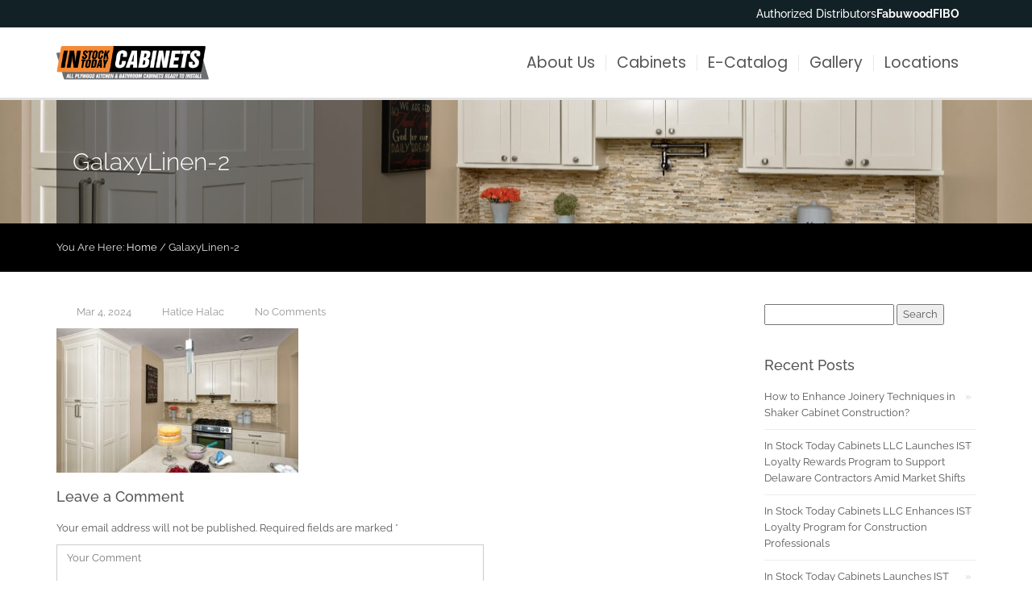

--- FILE ---
content_type: text/html; charset=UTF-8
request_url: https://istcabinets.com/cabinet-doors/allure-galaxy-linen/galaxylinen-2/
body_size: 62411
content:




<!DOCTYPE html>
<html lang="en-US" prefix="og: https://ogp.me/ns#">
<head><meta charset="UTF-8"><script>if(navigator.userAgent.match(/MSIE|Internet Explorer/i)||navigator.userAgent.match(/Trident\/7\..*?rv:11/i)){var href=document.location.href;if(!href.match(/[?&]nowprocket/)){if(href.indexOf("?")==-1){if(href.indexOf("#")==-1){document.location.href=href+"?nowprocket=1"}else{document.location.href=href.replace("#","?nowprocket=1#")}}else{if(href.indexOf("#")==-1){document.location.href=href+"&nowprocket=1"}else{document.location.href=href.replace("#","&nowprocket=1#")}}}}</script><script>(()=>{class RocketLazyLoadScripts{constructor(){this.v="2.0.4",this.userEvents=["keydown","keyup","mousedown","mouseup","mousemove","mouseover","mouseout","touchmove","touchstart","touchend","touchcancel","wheel","click","dblclick","input"],this.attributeEvents=["onblur","onclick","oncontextmenu","ondblclick","onfocus","onmousedown","onmouseenter","onmouseleave","onmousemove","onmouseout","onmouseover","onmouseup","onmousewheel","onscroll","onsubmit"]}async t(){this.i(),this.o(),/iP(ad|hone)/.test(navigator.userAgent)&&this.h(),this.u(),this.l(this),this.m(),this.k(this),this.p(this),this._(),await Promise.all([this.R(),this.L()]),this.lastBreath=Date.now(),this.S(this),this.P(),this.D(),this.O(),this.M(),await this.C(this.delayedScripts.normal),await this.C(this.delayedScripts.defer),await this.C(this.delayedScripts.async),await this.T(),await this.F(),await this.j(),await this.A(),window.dispatchEvent(new Event("rocket-allScriptsLoaded")),this.everythingLoaded=!0,this.lastTouchEnd&&await new Promise(t=>setTimeout(t,500-Date.now()+this.lastTouchEnd)),this.I(),this.H(),this.U(),this.W()}i(){this.CSPIssue=sessionStorage.getItem("rocketCSPIssue"),document.addEventListener("securitypolicyviolation",t=>{this.CSPIssue||"script-src-elem"!==t.violatedDirective||"data"!==t.blockedURI||(this.CSPIssue=!0,sessionStorage.setItem("rocketCSPIssue",!0))},{isRocket:!0})}o(){window.addEventListener("pageshow",t=>{this.persisted=t.persisted,this.realWindowLoadedFired=!0},{isRocket:!0}),window.addEventListener("pagehide",()=>{this.onFirstUserAction=null},{isRocket:!0})}h(){let t;function e(e){t=e}window.addEventListener("touchstart",e,{isRocket:!0}),window.addEventListener("touchend",function i(o){o.changedTouches[0]&&t.changedTouches[0]&&Math.abs(o.changedTouches[0].pageX-t.changedTouches[0].pageX)<10&&Math.abs(o.changedTouches[0].pageY-t.changedTouches[0].pageY)<10&&o.timeStamp-t.timeStamp<200&&(window.removeEventListener("touchstart",e,{isRocket:!0}),window.removeEventListener("touchend",i,{isRocket:!0}),"INPUT"===o.target.tagName&&"text"===o.target.type||(o.target.dispatchEvent(new TouchEvent("touchend",{target:o.target,bubbles:!0})),o.target.dispatchEvent(new MouseEvent("mouseover",{target:o.target,bubbles:!0})),o.target.dispatchEvent(new PointerEvent("click",{target:o.target,bubbles:!0,cancelable:!0,detail:1,clientX:o.changedTouches[0].clientX,clientY:o.changedTouches[0].clientY})),event.preventDefault()))},{isRocket:!0})}q(t){this.userActionTriggered||("mousemove"!==t.type||this.firstMousemoveIgnored?"keyup"===t.type||"mouseover"===t.type||"mouseout"===t.type||(this.userActionTriggered=!0,this.onFirstUserAction&&this.onFirstUserAction()):this.firstMousemoveIgnored=!0),"click"===t.type&&t.preventDefault(),t.stopPropagation(),t.stopImmediatePropagation(),"touchstart"===this.lastEvent&&"touchend"===t.type&&(this.lastTouchEnd=Date.now()),"click"===t.type&&(this.lastTouchEnd=0),this.lastEvent=t.type,t.composedPath&&t.composedPath()[0].getRootNode()instanceof ShadowRoot&&(t.rocketTarget=t.composedPath()[0]),this.savedUserEvents.push(t)}u(){this.savedUserEvents=[],this.userEventHandler=this.q.bind(this),this.userEvents.forEach(t=>window.addEventListener(t,this.userEventHandler,{passive:!1,isRocket:!0})),document.addEventListener("visibilitychange",this.userEventHandler,{isRocket:!0})}U(){this.userEvents.forEach(t=>window.removeEventListener(t,this.userEventHandler,{passive:!1,isRocket:!0})),document.removeEventListener("visibilitychange",this.userEventHandler,{isRocket:!0}),this.savedUserEvents.forEach(t=>{(t.rocketTarget||t.target).dispatchEvent(new window[t.constructor.name](t.type,t))})}m(){const t="return false",e=Array.from(this.attributeEvents,t=>"data-rocket-"+t),i="["+this.attributeEvents.join("],[")+"]",o="[data-rocket-"+this.attributeEvents.join("],[data-rocket-")+"]",s=(e,i,o)=>{o&&o!==t&&(e.setAttribute("data-rocket-"+i,o),e["rocket"+i]=new Function("event",o),e.setAttribute(i,t))};new MutationObserver(t=>{for(const n of t)"attributes"===n.type&&(n.attributeName.startsWith("data-rocket-")||this.everythingLoaded?n.attributeName.startsWith("data-rocket-")&&this.everythingLoaded&&this.N(n.target,n.attributeName.substring(12)):s(n.target,n.attributeName,n.target.getAttribute(n.attributeName))),"childList"===n.type&&n.addedNodes.forEach(t=>{if(t.nodeType===Node.ELEMENT_NODE)if(this.everythingLoaded)for(const i of[t,...t.querySelectorAll(o)])for(const t of i.getAttributeNames())e.includes(t)&&this.N(i,t.substring(12));else for(const e of[t,...t.querySelectorAll(i)])for(const t of e.getAttributeNames())this.attributeEvents.includes(t)&&s(e,t,e.getAttribute(t))})}).observe(document,{subtree:!0,childList:!0,attributeFilter:[...this.attributeEvents,...e]})}I(){this.attributeEvents.forEach(t=>{document.querySelectorAll("[data-rocket-"+t+"]").forEach(e=>{this.N(e,t)})})}N(t,e){const i=t.getAttribute("data-rocket-"+e);i&&(t.setAttribute(e,i),t.removeAttribute("data-rocket-"+e))}k(t){Object.defineProperty(HTMLElement.prototype,"onclick",{get(){return this.rocketonclick||null},set(e){this.rocketonclick=e,this.setAttribute(t.everythingLoaded?"onclick":"data-rocket-onclick","this.rocketonclick(event)")}})}S(t){function e(e,i){let o=e[i];e[i]=null,Object.defineProperty(e,i,{get:()=>o,set(s){t.everythingLoaded?o=s:e["rocket"+i]=o=s}})}e(document,"onreadystatechange"),e(window,"onload"),e(window,"onpageshow");try{Object.defineProperty(document,"readyState",{get:()=>t.rocketReadyState,set(e){t.rocketReadyState=e},configurable:!0}),document.readyState="loading"}catch(t){console.log("WPRocket DJE readyState conflict, bypassing")}}l(t){this.originalAddEventListener=EventTarget.prototype.addEventListener,this.originalRemoveEventListener=EventTarget.prototype.removeEventListener,this.savedEventListeners=[],EventTarget.prototype.addEventListener=function(e,i,o){o&&o.isRocket||!t.B(e,this)&&!t.userEvents.includes(e)||t.B(e,this)&&!t.userActionTriggered||e.startsWith("rocket-")||t.everythingLoaded?t.originalAddEventListener.call(this,e,i,o):(t.savedEventListeners.push({target:this,remove:!1,type:e,func:i,options:o}),"mouseenter"!==e&&"mouseleave"!==e||t.originalAddEventListener.call(this,e,t.savedUserEvents.push,o))},EventTarget.prototype.removeEventListener=function(e,i,o){o&&o.isRocket||!t.B(e,this)&&!t.userEvents.includes(e)||t.B(e,this)&&!t.userActionTriggered||e.startsWith("rocket-")||t.everythingLoaded?t.originalRemoveEventListener.call(this,e,i,o):t.savedEventListeners.push({target:this,remove:!0,type:e,func:i,options:o})}}J(t,e){this.savedEventListeners=this.savedEventListeners.filter(i=>{let o=i.type,s=i.target||window;return e!==o||t!==s||(this.B(o,s)&&(i.type="rocket-"+o),this.$(i),!1)})}H(){EventTarget.prototype.addEventListener=this.originalAddEventListener,EventTarget.prototype.removeEventListener=this.originalRemoveEventListener,this.savedEventListeners.forEach(t=>this.$(t))}$(t){t.remove?this.originalRemoveEventListener.call(t.target,t.type,t.func,t.options):this.originalAddEventListener.call(t.target,t.type,t.func,t.options)}p(t){let e;function i(e){return t.everythingLoaded?e:e.split(" ").map(t=>"load"===t||t.startsWith("load.")?"rocket-jquery-load":t).join(" ")}function o(o){function s(e){const s=o.fn[e];o.fn[e]=o.fn.init.prototype[e]=function(){return this[0]===window&&t.userActionTriggered&&("string"==typeof arguments[0]||arguments[0]instanceof String?arguments[0]=i(arguments[0]):"object"==typeof arguments[0]&&Object.keys(arguments[0]).forEach(t=>{const e=arguments[0][t];delete arguments[0][t],arguments[0][i(t)]=e})),s.apply(this,arguments),this}}if(o&&o.fn&&!t.allJQueries.includes(o)){const e={DOMContentLoaded:[],"rocket-DOMContentLoaded":[]};for(const t in e)document.addEventListener(t,()=>{e[t].forEach(t=>t())},{isRocket:!0});o.fn.ready=o.fn.init.prototype.ready=function(i){function s(){parseInt(o.fn.jquery)>2?setTimeout(()=>i.bind(document)(o)):i.bind(document)(o)}return"function"==typeof i&&(t.realDomReadyFired?!t.userActionTriggered||t.fauxDomReadyFired?s():e["rocket-DOMContentLoaded"].push(s):e.DOMContentLoaded.push(s)),o([])},s("on"),s("one"),s("off"),t.allJQueries.push(o)}e=o}t.allJQueries=[],o(window.jQuery),Object.defineProperty(window,"jQuery",{get:()=>e,set(t){o(t)}})}P(){const t=new Map;document.write=document.writeln=function(e){const i=document.currentScript,o=document.createRange(),s=i.parentElement;let n=t.get(i);void 0===n&&(n=i.nextSibling,t.set(i,n));const c=document.createDocumentFragment();o.setStart(c,0),c.appendChild(o.createContextualFragment(e)),s.insertBefore(c,n)}}async R(){return new Promise(t=>{this.userActionTriggered?t():this.onFirstUserAction=t})}async L(){return new Promise(t=>{document.addEventListener("DOMContentLoaded",()=>{this.realDomReadyFired=!0,t()},{isRocket:!0})})}async j(){return this.realWindowLoadedFired?Promise.resolve():new Promise(t=>{window.addEventListener("load",t,{isRocket:!0})})}M(){this.pendingScripts=[];this.scriptsMutationObserver=new MutationObserver(t=>{for(const e of t)e.addedNodes.forEach(t=>{"SCRIPT"!==t.tagName||t.noModule||t.isWPRocket||this.pendingScripts.push({script:t,promise:new Promise(e=>{const i=()=>{const i=this.pendingScripts.findIndex(e=>e.script===t);i>=0&&this.pendingScripts.splice(i,1),e()};t.addEventListener("load",i,{isRocket:!0}),t.addEventListener("error",i,{isRocket:!0}),setTimeout(i,1e3)})})})}),this.scriptsMutationObserver.observe(document,{childList:!0,subtree:!0})}async F(){await this.X(),this.pendingScripts.length?(await this.pendingScripts[0].promise,await this.F()):this.scriptsMutationObserver.disconnect()}D(){this.delayedScripts={normal:[],async:[],defer:[]},document.querySelectorAll("script[type$=rocketlazyloadscript]").forEach(t=>{t.hasAttribute("data-rocket-src")?t.hasAttribute("async")&&!1!==t.async?this.delayedScripts.async.push(t):t.hasAttribute("defer")&&!1!==t.defer||"module"===t.getAttribute("data-rocket-type")?this.delayedScripts.defer.push(t):this.delayedScripts.normal.push(t):this.delayedScripts.normal.push(t)})}async _(){await this.L();let t=[];document.querySelectorAll("script[type$=rocketlazyloadscript][data-rocket-src]").forEach(e=>{let i=e.getAttribute("data-rocket-src");if(i&&!i.startsWith("data:")){i.startsWith("//")&&(i=location.protocol+i);try{const o=new URL(i).origin;o!==location.origin&&t.push({src:o,crossOrigin:e.crossOrigin||"module"===e.getAttribute("data-rocket-type")})}catch(t){}}}),t=[...new Map(t.map(t=>[JSON.stringify(t),t])).values()],this.Y(t,"preconnect")}async G(t){if(await this.K(),!0!==t.noModule||!("noModule"in HTMLScriptElement.prototype))return new Promise(e=>{let i;function o(){(i||t).setAttribute("data-rocket-status","executed"),e()}try{if(navigator.userAgent.includes("Firefox/")||""===navigator.vendor||this.CSPIssue)i=document.createElement("script"),[...t.attributes].forEach(t=>{let e=t.nodeName;"type"!==e&&("data-rocket-type"===e&&(e="type"),"data-rocket-src"===e&&(e="src"),i.setAttribute(e,t.nodeValue))}),t.text&&(i.text=t.text),t.nonce&&(i.nonce=t.nonce),i.hasAttribute("src")?(i.addEventListener("load",o,{isRocket:!0}),i.addEventListener("error",()=>{i.setAttribute("data-rocket-status","failed-network"),e()},{isRocket:!0}),setTimeout(()=>{i.isConnected||e()},1)):(i.text=t.text,o()),i.isWPRocket=!0,t.parentNode.replaceChild(i,t);else{const i=t.getAttribute("data-rocket-type"),s=t.getAttribute("data-rocket-src");i?(t.type=i,t.removeAttribute("data-rocket-type")):t.removeAttribute("type"),t.addEventListener("load",o,{isRocket:!0}),t.addEventListener("error",i=>{this.CSPIssue&&i.target.src.startsWith("data:")?(console.log("WPRocket: CSP fallback activated"),t.removeAttribute("src"),this.G(t).then(e)):(t.setAttribute("data-rocket-status","failed-network"),e())},{isRocket:!0}),s?(t.fetchPriority="high",t.removeAttribute("data-rocket-src"),t.src=s):t.src="data:text/javascript;base64,"+window.btoa(unescape(encodeURIComponent(t.text)))}}catch(i){t.setAttribute("data-rocket-status","failed-transform"),e()}});t.setAttribute("data-rocket-status","skipped")}async C(t){const e=t.shift();return e?(e.isConnected&&await this.G(e),this.C(t)):Promise.resolve()}O(){this.Y([...this.delayedScripts.normal,...this.delayedScripts.defer,...this.delayedScripts.async],"preload")}Y(t,e){this.trash=this.trash||[];let i=!0;var o=document.createDocumentFragment();t.forEach(t=>{const s=t.getAttribute&&t.getAttribute("data-rocket-src")||t.src;if(s&&!s.startsWith("data:")){const n=document.createElement("link");n.href=s,n.rel=e,"preconnect"!==e&&(n.as="script",n.fetchPriority=i?"high":"low"),t.getAttribute&&"module"===t.getAttribute("data-rocket-type")&&(n.crossOrigin=!0),t.crossOrigin&&(n.crossOrigin=t.crossOrigin),t.integrity&&(n.integrity=t.integrity),t.nonce&&(n.nonce=t.nonce),o.appendChild(n),this.trash.push(n),i=!1}}),document.head.appendChild(o)}W(){this.trash.forEach(t=>t.remove())}async T(){try{document.readyState="interactive"}catch(t){}this.fauxDomReadyFired=!0;try{await this.K(),this.J(document,"readystatechange"),document.dispatchEvent(new Event("rocket-readystatechange")),await this.K(),document.rocketonreadystatechange&&document.rocketonreadystatechange(),await this.K(),this.J(document,"DOMContentLoaded"),document.dispatchEvent(new Event("rocket-DOMContentLoaded")),await this.K(),this.J(window,"DOMContentLoaded"),window.dispatchEvent(new Event("rocket-DOMContentLoaded"))}catch(t){console.error(t)}}async A(){try{document.readyState="complete"}catch(t){}try{await this.K(),this.J(document,"readystatechange"),document.dispatchEvent(new Event("rocket-readystatechange")),await this.K(),document.rocketonreadystatechange&&document.rocketonreadystatechange(),await this.K(),this.J(window,"load"),window.dispatchEvent(new Event("rocket-load")),await this.K(),window.rocketonload&&window.rocketonload(),await this.K(),this.allJQueries.forEach(t=>t(window).trigger("rocket-jquery-load")),await this.K(),this.J(window,"pageshow");const t=new Event("rocket-pageshow");t.persisted=this.persisted,window.dispatchEvent(t),await this.K(),window.rocketonpageshow&&window.rocketonpageshow({persisted:this.persisted})}catch(t){console.error(t)}}async K(){Date.now()-this.lastBreath>45&&(await this.X(),this.lastBreath=Date.now())}async X(){return document.hidden?new Promise(t=>setTimeout(t)):new Promise(t=>requestAnimationFrame(t))}B(t,e){return e===document&&"readystatechange"===t||(e===document&&"DOMContentLoaded"===t||(e===window&&"DOMContentLoaded"===t||(e===window&&"load"===t||e===window&&"pageshow"===t)))}static run(){(new RocketLazyLoadScripts).t()}}RocketLazyLoadScripts.run()})();</script>
	
	<meta name="viewport" content="width=device-width, initial-scale=1.0, viewport-fit=cover" />			<style></style>
	
<script type="rocketlazyloadscript">
dataLayer = [{"title":"GalaxyLinen-2","author":"Hatice Halac","wordcount":0,"logged_in":"false","page_id":6149,"post_date":"2024-03-04 21:58:49","post_type":"attachment"}];
</script>
<!-- Google Tag Manager -->
<script type="rocketlazyloadscript">(function(w,d,s,l,i){w[l]=w[l]||[];w[l].push({'gtm.start':
new Date().getTime(),event:'gtm.js'});var f=d.getElementsByTagName(s)[0],
j=d.createElement(s),dl=l!='dataLayer'?'&l='+l:'';j.async=true;j.src=
'https://www.googletagmanager.com/gtm.js?id='+i+dl;f.parentNode.insertBefore(j,f);
})(window,document,'script','dataLayer','GTM-WFTTDB22');</script>
<!-- End Google Tag Manager -->
<!-- Search Engine Optimization by Rank Math PRO - https://rankmath.com/ -->
<title>GalaxyLinen-2 | In Stock Today Cabinets</title>
<link data-rocket-prefetch href="https://www.googletagmanager.com" rel="dns-prefetch">
<link data-rocket-prefetch href="https://fonts.googleapis.com" rel="dns-prefetch">
<link data-rocket-preload as="style" href="https://fonts.googleapis.com/css?family=Roboto%3A100%2C100italic%2C200%2C200italic%2C300%2C300italic%2C400%2C400italic%2C500%2C500italic%2C600%2C600italic%2C700%2C700italic%2C800%2C800italic%2C900%2C900italic%7CRoboto%20Slab%3A100%2C100italic%2C200%2C200italic%2C300%2C300italic%2C400%2C400italic%2C500%2C500italic%2C600%2C600italic%2C700%2C700italic%2C800%2C800italic%2C900%2C900italic%7CPoppins%3A100%2C100italic%2C200%2C200italic%2C300%2C300italic%2C400%2C400italic%2C500%2C500italic%2C600%2C600italic%2C700%2C700italic%2C800%2C800italic%2C900%2C900italic%7CRaleway%3A100%2C100italic%2C200%2C200italic%2C300%2C300italic%2C400%2C400italic%2C500%2C500italic%2C600%2C600italic%2C700%2C700italic%2C800%2C800italic%2C900%2C900italic&#038;display=swap" rel="preload">
<link href="https://fonts.googleapis.com/css?family=Roboto%3A100%2C100italic%2C200%2C200italic%2C300%2C300italic%2C400%2C400italic%2C500%2C500italic%2C600%2C600italic%2C700%2C700italic%2C800%2C800italic%2C900%2C900italic%7CRoboto%20Slab%3A100%2C100italic%2C200%2C200italic%2C300%2C300italic%2C400%2C400italic%2C500%2C500italic%2C600%2C600italic%2C700%2C700italic%2C800%2C800italic%2C900%2C900italic%7CPoppins%3A100%2C100italic%2C200%2C200italic%2C300%2C300italic%2C400%2C400italic%2C500%2C500italic%2C600%2C600italic%2C700%2C700italic%2C800%2C800italic%2C900%2C900italic%7CRaleway%3A100%2C100italic%2C200%2C200italic%2C300%2C300italic%2C400%2C400italic%2C500%2C500italic%2C600%2C600italic%2C700%2C700italic%2C800%2C800italic%2C900%2C900italic&#038;display=swap" media="print" onload="this.media=&#039;all&#039;" rel="stylesheet">
<style id="wpr-usedcss">img:is([sizes=auto i],[sizes^="auto," i]){contain-intrinsic-size:3000px 1500px}input:-webkit-autofill{-webkit-box-shadow:0 0 0 30px #fff inset}#ui-datepicker-div,.flatpickr-calendar{background:#fff;position:absolute;display:none;z-index:999999!important}:root{--ss-primary-color:#5897fb;--ss-bg-color:#ffffff;--ss-font-color:#4d4d4d;--ss-font-placeholder-color:#8d8d8d;--ss-disabled-color:#dcdee2;--ss-border-color:#dcdee2;--ss-highlight-color:#fffb8c;--ss-success-color:#00b755;--ss-error-color:#dc3545;--ss-focus-color:#5897fb;--ss-main-height:30px;--ss-content-height:300px;--ss-spacing-l:7px;--ss-spacing-m:5px;--ss-spacing-s:3px;--ss-animation-timing:0.2s;--ss-border-radius:4px}:root{--frm-views-calendar-border-color:rgba(209, 209, 219, 1);--frm-views-calendar-border-radius:8px;--frm-views-calendar-background-hover-color:rgba(249, 249, 251, 1);--frm-views-calendar-svg-arrow-bottom:url( "data:image/svg+xml,%3Csvg width='24' height='24' viewBox='0 0 24 24' fill='none' xmlns='http://www.w3.org/2000/svg'%3E%3Cpath d='M6.00012 9L12.0001 15L18.0001 9' stroke='%231A4548' stroke-width='2' stroke-linecap='round' stroke-linejoin='round'/%3E%3C/svg%3E%0A" );--frm-views-calendar-svg-time-icon:url("data:image/svg+xml,%3Csvg width='24' height='24' viewBox='0 0 24 24' fill='none' xmlns='http://www.w3.org/2000/svg'%3E%3Cpath d='M12 19.25C16.0041 19.25 19.25 16.0041 19.25 12C19.25 7.99594 16.0041 4.75 12 4.75C7.99594 4.75 4.75 7.99594 4.75 12C4.75 16.0041 7.99594 19.25 12 19.25Z' stroke='black' stroke-width='1.5'/%3E%3Cpath d='M12 8V12L14 14' stroke='black' stroke-width='1.5'/%3E%3C/svg%3E%0A");--frm-views-calendar-svg-date-icon:url("data:image/svg+xml,%3Csvg width='24' height='24' viewBox='0 0 24 24' fill='none' xmlns='http://www.w3.org/2000/svg'%3E%3Cpath d='M4.75 8.75C4.75 7.64543 5.64543 6.75 6.75 6.75H17.25C18.3546 6.75 19.25 7.64543 19.25 8.75V17.25C19.25 18.3546 18.3546 19.25 17.25 19.25H6.75C5.64543 19.25 4.75 18.3546 4.75 17.25V8.75Z' stroke='black' stroke-width='1.5' stroke-linecap='round' stroke-linejoin='round'/%3E%3Cpath d='M8 4.75V8.25' stroke='black' stroke-width='1.5' stroke-linecap='round' stroke-linejoin='round'/%3E%3Cpath d='M16 4.75V8.25' stroke='black' stroke-width='1.5' stroke-linecap='round' stroke-linejoin='round'/%3E%3Cpath d='M7.75 10.75H16.25' stroke='black' stroke-width='1.5' stroke-linecap='round' stroke-linejoin='round'/%3E%3C/svg%3E%0A");--frm-views-calendar-svg-location-icon:url("data:image/svg+xml,%3Csvg width='24' height='24' viewBox='0 0 24 24' fill='none' xmlns='http://www.w3.org/2000/svg'%3E%3Cpath d='M18.25 11C18.25 15 12 19.25 12 19.25C12 19.25 5.75 15 5.75 11C5.75 7.5 8.68629 4.75 12 4.75C15.3137 4.75 18.25 7.5 18.25 11Z' stroke='black' stroke-width='1.5' stroke-linecap='round' stroke-linejoin='round'/%3E%3Cpath d='M12 13.25C13.2426 13.25 14.25 12.2426 14.25 11C14.25 9.75736 13.2426 8.75 12 8.75C10.7574 8.75 9.75 9.75736 9.75 11C9.75 12.2426 10.7574 13.25 12 13.25Z' stroke='black' stroke-width='1.5' stroke-linecap='round' stroke-linejoin='round'/%3E%3C/svg%3E%0A");--frm-views-calendar-color:rgba(40, 40, 51, 1);--frm-views-calendar-accent-color:rgba(0, 172, 255, 1);--frm-views-calendar-accent-bg-color:rgba(0, 172, 255, .1);--frm-views-calendar-background-color:#ffffff;--frm-views-calendar-font-size:14px}img.emoji{display:inline!important;border:none!important;box-shadow:none!important;height:1em!important;width:1em!important;margin:0 .07em!important;vertical-align:-.1em!important;background:0 0!important;padding:0!important}.fa{font-family:var(--fa-style-family,"Font Awesome 6 Free");font-weight:var(--fa-style,900)}.fa,.fab,.far,.fas{-moz-osx-font-smoothing:grayscale;-webkit-font-smoothing:antialiased;display:var(--fa-display,inline-block);font-style:normal;font-variant:normal;line-height:1;text-rendering:auto}.far,.fas{font-family:"Font Awesome 6 Free"}.fab{font-family:"Font Awesome 6 Brands"}.fa-spin{-webkit-animation-delay:var(--fa-animation-delay,0s);animation-delay:var(--fa-animation-delay,0s);-webkit-animation-direction:var(--fa-animation-direction,normal);animation-direction:var(--fa-animation-direction,normal)}.fa-spin{-webkit-animation-name:fa-spin;animation-name:fa-spin;-webkit-animation-duration:var(--fa-animation-duration,2s);animation-duration:var(--fa-animation-duration,2s);-webkit-animation-iteration-count:var(--fa-animation-iteration-count,infinite);animation-iteration-count:var(--fa-animation-iteration-count,infinite);-webkit-animation-timing-function:var(--fa-animation-timing,linear);animation-timing-function:var(--fa-animation-timing,linear)}@media (prefers-reduced-motion:reduce){.fa-spin{-webkit-animation-delay:-1ms;animation-delay:-1ms;-webkit-animation-duration:1ms;animation-duration:1ms;-webkit-animation-iteration-count:1;animation-iteration-count:1;-webkit-transition-delay:0s;transition-delay:0s;-webkit-transition-duration:0s;transition-duration:0s}}:root{--fa-style-family-brands:"Font Awesome 6 Brands";--fa-font-brands:normal 400 1em/1 "Font Awesome 6 Brands"}.fab{font-weight:400}:root{--fa-font-regular:normal 400 1em/1 "Font Awesome 6 Free"}.far{font-weight:400}:root{--fa-style-family-classic:"Font Awesome 6 Free";--fa-font-solid:normal 900 1em/1 "Font Awesome 6 Free"}.fas{font-weight:900}.post article *{display:inline-block}.social-component .bd-social-share{cursor:pointer}.timeline_bg_wrap:before{content:"";height:100%;left:50%;margin-left:-1px;position:absolute;top:0;width:3px}.timeline_bg_wrap{display:inline-block;width:100%;max-width:100%!important}.timeline_bg_wrap{padding:0 0 50px;position:relative;margin-bottom:50px}.clearfix:after,.clearfix:before{content:"";display:table}.clearfix:after{clear:both}::marker{display:none}.boxy-clean .social-component a{margin-bottom:5px}.blog_masonry_item{box-sizing:border-box;-webkit-box-sizing:border-box;-ms-box-sizing:border-box;-o-box-sizing:border-box;float:left;margin-bottom:20px;padding:0 10px;width:33.333%}.bdp_wrapper.blog-carousel{max-width:1280px!important;position:relative;padding-top:50px;padding-left:15px;padding-right:15px}.bdp_wrapper.blog-grid-box{max-width:100%!important;position:relative;padding-top:0;padding-left:15px;padding-right:15px}.blog-ticker-wrapper,.blog-ticker-wrapper *{box-sizing:border-box;outline:0}.ticker-title{position:relative;text-align:center;color:#fff;font-weight:700;padding:0 15px;white-space:nowrap;font-size:16px;border-right:12px solid #fff;float:left}.blog-tickers{position:relative;height:100%;overflow:hidden}.blog-ticker-wrapper .blog-tickers ul{display:block;height:100%;list-style:none!important;padding:0!important;margin:0;width:100%;line-height:inherit!important}.blog-tickers ul li{white-space:nowrap;overflow:hidden!important;text-overflow:ellipsis;text-decoration:none;-webkit-transition:color .2s linear;-moz-transition:color .2s linear;-o-transition:color .2s linear;transition:color .2s linear;position:absolute;width:100%;display:none;color:#333;margin:0!important;padding:0!important;line-height:inherit}.blog-tickers ul li a{white-space:nowrap;text-overflow:ellipsis;text-decoration:none;padding:0 10px;position:relative;display:block;overflow:hidden}.blog-tickers ul li a:hover{color:#069}.blog-ticker-controls{position:relative;-webkit-touch-callout:none;-webkit-user-select:none;-khtml-user-select:none;-moz-user-select:none;-ms-user-select:none;user-select:none;float:right}.blog-ticker-controls div{width:30px;float:left;height:100%;cursor:pointer;text-align:center;outline:0;border-left:1px solid #eee;background-color:#f6f6f6}.blog-ticker-controls div:hover{background-color:#eee}.blog-ticker-play{position:relative;width:0;height:12px;display:inline-block;margin-left:-5px}.blog-ticker-wrapper .ticker-title>span{width:0;position:absolute;right:-10px;top:0;height:0;border-style:solid;border-width:10px 0 10px 10px;bottom:0;margin:auto}.blog-ticker-wrapper{width:100%;background:#fff;overflow:hidden;font-size:14px;border:2px solid #404040;margin-bottom:20px;position:relative;height:40px;line-height:36px;-webkit-transition:.3s ease-in-out;transition:all .3s ease-in-out}@media screen and (max-width:992px){.timeline_bg_wrap:before{left:10%}}@media only screen and (max-width:530px){.blog-ticker-wrapper .ticker-title{display:none!important}}.loading-image{bottom:0;display:block;max-height:100px;height:100px;left:0;margin:auto;position:absolute;right:0;top:30px}#bdp-load-more-hidden{display:inline-block;width:100%;float:left;position:relative}@-ms-keyframes bounce_circularG{0%{-ms-transform:scale(1)}100%{-ms-transform:scale(.3)}}.bdp_wrapper{max-width:100%!important}.timeline_year{float:left;height:100px;position:relative;width:100%}.chosen-container{-webkit-user-select:none;-ms-user-select:none}.chosen-container{position:relative;display:inline-block;vertical-align:middle;-moz-user-select:none;user-select:none}.chosen-container *{-webkit-box-sizing:border-box;box-sizing:border-box}.chosen-container .chosen-drop{position:absolute;top:100%;z-index:1010;width:100%;border:1px solid #aaa;border-top:0;background:#fff;-webkit-box-shadow:0 4px 5px rgba(0,0,0,.15);box-shadow:0 4px 5px rgba(0,0,0,.15);clip:rect(0,0,0,0);-webkit-clip-path:inset(100% 100%);clip-path:inset(100% 100%)}.chosen-container.chosen-with-drop .chosen-drop{clip:auto;-webkit-clip-path:none;clip-path:none}.chosen-container a{cursor:pointer}.chosen-container .chosen-single .group-name,.chosen-container .search-choice .group-name{margin-right:4px;overflow:hidden;white-space:nowrap;text-overflow:ellipsis;font-weight:400;color:#999}.chosen-container .chosen-single .group-name:after,.chosen-container .search-choice .group-name:after{content:":";padding-left:2px;vertical-align:top}.chosen-container .chosen-results{color:#444;position:relative;overflow-x:hidden;overflow-y:auto;margin:0 4px 4px 0;padding:0 0 0 4px;max-height:240px;-webkit-overflow-scrolling:touch}.chosen-container .chosen-results li{display:none;margin:0;padding:5px 6px;list-style:none;line-height:15px;word-wrap:break-word;-webkit-touch-callout:none}.chosen-container .chosen-results li.active-result{display:list-item;cursor:pointer}.chosen-container .chosen-results li.disabled-result{display:list-item;color:#ccc;cursor:default}.chosen-container .chosen-results li.highlighted{background-color:#3875d7;background-image:-webkit-gradient(linear,left top,left bottom,color-stop(20%,#3875d7),color-stop(90%,#2a62bc));background-image:linear-gradient(#3875d7 20%,#2a62bc 90%);color:#fff}.chosen-container .chosen-results li.no-results{color:#777;display:list-item;background:#f4f4f4}.chosen-container .chosen-results li.group-result{display:list-item;font-weight:700;cursor:default}.chosen-container .chosen-results li.group-option{padding-left:15px}.chosen-container .chosen-results li em{font-style:normal;text-decoration:underline}.chosen-container-active .chosen-single{border:1px solid #5897fb;-webkit-box-shadow:0 0 5px rgba(0,0,0,.3);box-shadow:0 0 5px rgba(0,0,0,.3)}.chosen-container-active.chosen-with-drop .chosen-single{border:1px solid #aaa;border-bottom-right-radius:0;border-bottom-left-radius:0;background-image:-webkit-gradient(linear,left top,left bottom,color-stop(20%,#eee),color-stop(80%,#fff));background-image:linear-gradient(#eee 20%,#fff 80%);-webkit-box-shadow:0 1px 0 #fff inset;box-shadow:0 1px 0 #fff inset}.chosen-container-active.chosen-with-drop .chosen-single div{border-left:none;background:0 0}.chosen-container-active.chosen-with-drop .chosen-single div b{background-position:-18px 2px}.chosen-container-active .chosen-choices{border:1px solid #5897fb;-webkit-box-shadow:0 0 5px rgba(0,0,0,.3);box-shadow:0 0 5px rgba(0,0,0,.3)}.chosen-container-active .chosen-choices li.search-field input[type=text]{color:#222!important}.chosen-disabled{opacity:.5!important;cursor:default}.chosen-disabled .chosen-choices .search-choice .search-choice-close,.chosen-disabled .chosen-single{cursor:default}.chosen-rtl{text-align:right}.chosen-rtl .chosen-single{overflow:visible;padding:0 8px 0 0}.chosen-rtl .chosen-single span{margin-right:0;margin-left:26px;direction:rtl}.chosen-rtl .chosen-single-with-deselect span{margin-left:38px}.chosen-rtl .chosen-single div{right:auto;left:3px}.chosen-rtl .chosen-single abbr{right:auto;left:26px}.chosen-rtl .chosen-choices li{float:right}.chosen-rtl .chosen-choices li.search-field input[type=text]{direction:rtl}.chosen-rtl .chosen-choices li.search-choice{margin:3px 5px 3px 0;padding:3px 5px 3px 19px}.chosen-rtl .chosen-choices li.search-choice .search-choice-close{right:auto;left:4px}.chosen-rtl .chosen-results li.group-option{padding-right:15px;padding-left:0}.chosen-rtl.chosen-container-active.chosen-with-drop .chosen-single div{border-right:none}.chosen-rtl .chosen-search input[type=text]{padding:4px 5px 4px 20px;background:var(--wpr-bg-1c5e0bbc-cd95-4022-81ae-1eb898954a9e) -30px -20px no-repeat;direction:rtl}@media only screen and (-webkit-min-device-pixel-ratio:1.5),only screen and (min-resolution:144dpi),only screen and (min-resolution:1.5dppx){.chosen-rtl .chosen-search input[type=text]{background-image:url(https://istcabinets.com/wp-content/plugins/search-filter-pro/public/assets/css/chosen-sprite@2x.png)!important;background-size:52px 37px!important;background-repeat:no-repeat!important}}.searchandfilter-date-picker .ui-helper-clearfix:after,.searchandfilter-date-picker .ui-helper-clearfix:before{content:"";display:table;border-collapse:collapse}.searchandfilter-date-picker .ui-helper-clearfix:after{clear:both}.searchandfilter-date-picker .ui-helper-clearfix{min-height:0}.searchandfilter-date-picker .ui-state-disabled{cursor:default!important}.searchandfilter-date-picker .ui-icon{display:block;text-indent:-99999px;overflow:hidden;background-repeat:no-repeat}.searchandfilter-date-picker .ui-icon{width:16px;height:16px;background-position:16px 16px}.ll-skin-melon .ui-state-disabled{opacity:1}.ll-skin-melon .ui-state-disabled .ui-state-default{color:#fba49e}.searchandfilter p{margin-top:1em;display:block}.searchandfilter ul{display:block;margin-top:0;margin-bottom:0}.searchandfilter ul li{list-style:none;display:block;padding:10px 0;margin:0}.searchandfilter ul li li{padding:5px 0}.searchandfilter ul li ul li ul{margin-left:20px}.searchandfilter label{display:inline-block;margin:0;padding:0}.searchandfilter li[data-sf-field-input-type=checkbox] label,.searchandfilter li[data-sf-field-input-type=radio] label,.searchandfilter li[data-sf-field-input-type=range-checkbox] label,.searchandfilter li[data-sf-field-input-type=range-radio] label{padding-left:10px}.searchandfilter .screen-reader-text{clip:rect(1px,1px,1px,1px);height:1px;overflow:hidden;position:absolute!important;width:1px}.searchandfilter h4{margin:0;padding:5px 0 10px;font-size:16px}.searchandfilter .sf-range-max,.searchandfilter .sf-range-min{max-width:80px}.searchandfilter .sf-meta-range-radio-fromto .sf-range-max,.searchandfilter .sf-meta-range-radio-fromto .sf-range-min{display:inline-block;vertical-align:middle}.searchandfilter .datepicker{max-width:170px}.searchandfilter select.sf-input-select{min-width:170px}.searchandfilter select.sf-range-max.sf-input-select,.searchandfilter select.sf-range-min.sf-input-select{min-width:auto}.searchandfilter ul>li>ul:not(.children){margin-left:0}.searchandfilter .meta-slider{margin-top:10px;margin-bottom:10px;height:15px;max-width:220px}.search-filter-scroll-loading{display:block;margin:20px 10px 10px;height:30px;width:30px;animation:.7s linear infinite search-filter-loader-rotate;border:5px solid rgba(0,0,0,.15);border-right-color:rgba(0,0,0,.6);border-radius:50%}@keyframes search-filter-loader-rotate{0%{transform:rotate(0)}100%{transform:rotate(360deg)}}.ll-skin-melon{font-size:90%}.searchandfilter.horizontal ul>li{display:inline-block;padding-right:10px}.searchandfilter.horizontal ul>li li{display:block}.ll-skin-melon td .ui-state-default{background:0 0;border:none;text-align:center;padding:.3em;margin:0;font-weight:400;color:#6c88ac;font-size:14px}.ll-skin-melon td .ui-state-active{background:#526e91;color:#fff}.ll-skin-melon td .ui-state-hover{background:#c4d6ec}.searchandfilter li.hide,.searchandfilter select option.hide{display:none}.searchandfilter .disabled{opacity:.7}.chosen-container{font-size:14px}.price_slider_amount .btn{float:left}.wordpress-123garden .widget_product_categories ul{list-style:none;margin:0}.wordpress-123garden .widget_product_categories ul li{position:relative}.wordpress-123garden .widget_product_categories ul li a{display:inline-block;position:relative;color:#555;padding:10px 0 10px 34px;background-image:var(--wpr-bg-e05efc54-99f3-467c-b895-fda8a3b3d786);background-position:0 8px;background-repeat:no-repeat;text-decoration:none;z-index:1;-webkit-transition:.15s ease-in;-moz-transition:.15s ease-in;-o-transition:.15s ease-in;transition:all .15s ease-in 0s}.wordpress-123garden .widget_product_categories ul li .toggle{position:absolute;top:10px;right:0;z-index:9;cursor:pointer}.wordpress-123garden .widget_product_categories ul ul{padding:0 0 0 8px;margin:0}.wordpress-123garden .widget_product_categories ul ul li{padding:5px 0 5px 25px}.wordpress-123garden .widget_product_categories ul ul li a{color:#959595;padding:0;background-image:none!important}.wordpress-123garden .widget_product_categories ul ul ul{padding:10px 0 10px 8px}legend{border:0;padding:0}html{font-family:sans-serif;-ms-text-size-adjust:100%;-webkit-text-size-adjust:100%}body{margin:0}article,footer,header,main,nav,section{display:block}canvas,progress,video{display:inline-block;vertical-align:baseline}[hidden],template{display:none}a{background:0 0}a:active,a:hover{outline:0}abbr[title]{border-bottom:1px dotted}b,strong{font-weight:700}h1{font-size:2em;margin:.67em 0}mark{background:#ff0;color:#000}sub{font-size:75%;line-height:0;position:relative;vertical-align:baseline}sub{bottom:-.25em}img{border:0}svg:not(:root){overflow:hidden}pre{overflow:auto}code,pre{font-family:monospace,monospace;font-size:1em}button,input,optgroup,select,textarea{color:inherit;font:inherit;margin:0}button{overflow:visible}button,select{text-transform:none}button,html input[type=button],input[type=reset],input[type=submit]{-webkit-appearance:button;cursor:pointer}button[disabled],html input[disabled]{cursor:default}button::-moz-focus-inner,input::-moz-focus-inner{border:0;padding:0}input{line-height:normal}input[type=checkbox],input[type=radio]{box-sizing:border-box;padding:0}input[type=number]::-webkit-inner-spin-button,input[type=number]::-webkit-outer-spin-button{height:auto}input[type=search]{-webkit-appearance:textfield;-moz-box-sizing:content-box;-webkit-box-sizing:content-box;box-sizing:content-box}input[type=search]::-webkit-search-cancel-button,input[type=search]::-webkit-search-decoration{-webkit-appearance:none}fieldset{border:1px solid silver;margin:0 2px;padding:.35em .625em .75em}textarea{overflow:auto}optgroup{font-weight:700}table{border-collapse:collapse;border-spacing:0}td,th{padding:0}@media print{*{text-shadow:none!important;color:#000!important;background:0 0!important;box-shadow:none!important}a,a:visited{text-decoration:underline}a[href]:after{content:" (" attr(href) ")"}abbr[title]:after{content:" (" attr(title) ")"}a[href^="#"]:after,a[href^="javascript:"]:after{content:""}pre{border:1px solid #999;page-break-inside:avoid}thead{display:table-header-group}img,tr{page-break-inside:avoid}img{max-width:100%!important}h2,h3,p{orphans:3;widows:3}h2,h3{page-break-after:avoid}select{background:#fff!important}.table td,.table th{background-color:#fff!important}.label{border:1px solid #000}.table{border-collapse:collapse!important}}*{-webkit-box-sizing:border-box;-moz-box-sizing:border-box;box-sizing:border-box}:after,:before{-webkit-box-sizing:border-box;-moz-box-sizing:border-box;box-sizing:border-box}html{font-size:10px;-webkit-tap-highlight-color:transparent}body{font-family:"Helvetica Neue",Helvetica,Arial,sans-serif;font-size:13px;line-height:20px;color:#555;background-color:#fff}button,input,select,textarea{font-family:inherit;font-size:inherit;line-height:inherit}a{color:#428bca;text-decoration:none}a:focus,a:hover{color:#2a6496;text-decoration:underline}a:focus{outline:dotted thin;outline:-webkit-focus-ring-color auto 5px;outline-offset:-2px}img{vertical-align:middle}.h3,h1,h2,h3,h4{font-family:inherit;font-weight:500;line-height:1.1;color:inherit}.h3,h1,h2,h3{margin-top:20px;margin-bottom:10px}h4{margin-top:10px;margin-bottom:10px}h1{font-size:36px}h2{font-size:30px}.h3,h3{font-size:24px}h4{font-size:18px}p{margin:0 0 10px}.mark,mark{background-color:#fcf8e3;padding:.2em}ol,ul{margin-top:0;margin-bottom:10px}ol ol,ol ul,ul ol,ul ul{margin-bottom:0}dl{margin-top:0;margin-bottom:20px}dd,dt{line-height:1.42857143}dt{font-weight:700}dd{margin-left:0}abbr[data-original-title],abbr[title]{cursor:help;border-bottom:1px dotted #777}address{margin-bottom:20px;font-style:normal;line-height:1.42857143}code,pre{font-family:Menlo,Monaco,Consolas,"Courier New",monospace}code{padding:2px 4px;font-size:90%;color:#c7254e;background-color:#f9f2f4;border-radius:4px}pre{display:block;padding:9.5px;margin:0 0 10px;font-size:13px;line-height:1.42857143;word-break:break-all;word-wrap:break-word;color:#555;background-color:#f5f5f5;border:1px solid #ccc;border-radius:4px}pre code{padding:0;font-size:inherit;color:inherit;white-space:pre-wrap;background-color:transparent;border-radius:0}.container{margin-right:auto;margin-left:auto;padding-left:15px;padding-right:15px}@media (min-width:768px){.container{width:750px}#commentform input{width:33%}#commentform textarea{width:66%}#commentform input.btn{width:inherit}}@media (min-width:992px){.container{width:970px}}@media (min-width:1200px){.container{width:1170px}}.row{margin-left:-15px;margin-right:-15px}.col-md-12,.col-md-3,.col-md-5,.col-md-7,.col-md-9{position:relative;min-height:1px;padding-left:15px;padding-right:15px}@media (min-width:992px){.col-md-12,.col-md-3,.col-md-5,.col-md-7,.col-md-9{float:left}.col-md-12{width:100%}.col-md-9{width:75%}.col-md-7{width:58.33333333%}.col-md-5{width:41.66666667%}.col-md-3{width:25%}}fieldset{padding:0;margin:0;border:0;min-width:0}label{display:inline-block;max-width:100%;margin-bottom:5px;font-weight:700}input[type=search]{-webkit-box-sizing:border-box;-moz-box-sizing:border-box;box-sizing:border-box}input[type=checkbox],input[type=radio]{margin:4px 0 0;line-height:normal}input[type=file]{display:block}input[type=range]{display:block;width:100%}select[multiple],select[size]{height:auto}input[type=checkbox]:focus,input[type=file]:focus,input[type=radio]:focus{outline:dotted thin;outline:-webkit-focus-ring-color auto 5px;outline-offset:-2px}.form-control{display:block;width:100%;height:32px;padding:6px 12px;font-size:inherit;line-height:20px;color:#555;vertical-align:middle;background-color:#fff;border:1px solid #ccc;border-radius:0!important;-webkit-box-shadow:none;box-shadow:none;-webkit-transition:border-color .15s ease-in-out;transition:border-color ease-in-out .15s}.form-control:focus{border-color:#959595;outline:0;background-color:#fffeef;-webkit-box-shadow:none;box-shadow:none}.form-control::-moz-placeholder{color:#777;opacity:1}.form-control:-ms-input-placeholder{color:#777}.form-control::-webkit-input-placeholder{color:#777}.form-control[disabled],fieldset[disabled] .form-control{cursor:not-allowed;background-color:#eee;opacity:1}textarea.form-control{height:auto}input[type=search]{-webkit-appearance:none}input[type=date],input[type=month],input[type=time]{line-height:34px}input[type=date].input-sm,input[type=month].input-sm,input[type=time].input-sm{line-height:30px}.checkbox,.radio{position:relative;display:block;min-height:20px;margin-top:10px;margin-bottom:10px}.checkbox label,.radio label{padding-left:20px;margin-bottom:0;font-weight:400;cursor:pointer}.checkbox input[type=checkbox],.radio input[type=radio]{position:absolute;margin-left:-20px}.checkbox+.checkbox,.radio+.radio{margin-top:-5px}fieldset[disabled] input[type=checkbox],fieldset[disabled] input[type=radio],input[type=checkbox].disabled,input[type=checkbox][disabled],input[type=radio].disabled,input[type=radio][disabled]{cursor:not-allowed}.checkbox.disabled label,.radio.disabled label,fieldset[disabled] .checkbox label,fieldset[disabled] .radio label{cursor:not-allowed}.input-sm{height:30px;padding:5px 10px;font-size:12px;line-height:1.5;border-radius:3px}select.input-sm{height:30px;line-height:30px}select[multiple].input-sm,textarea.input-sm{height:auto}.btn{display:inline-block;margin-bottom:0;font-weight:400;text-align:center;vertical-align:middle;cursor:pointer;color:#fff;background-color:#000;border:none;white-space:nowrap;padding:7px 12px 4px!important;font-size:13px!important;line-height:20px!important;border-radius:0!important;text-transform:uppercase;letter-spacing:.75px;-webkit-user-select:none;-moz-user-select:none;-ms-user-select:none;user-select:none;-webkit-transition:.3s .1s;-moz-transition:.3s .1s;-o-transition:.3s .1s;transition:all .3s ease .1s}.btn.active:focus,.btn:active:focus,.btn:focus{outline:dotted thin;outline:-webkit-focus-ring-color auto 5px;outline-offset:-2px}.btn:focus,.btn:hover{color:#555;text-decoration:none}.btn.active,.btn:active{outline:0;background-image:none;-webkit-box-shadow:inset 0 3px 5px rgba(0,0,0,.125);box-shadow:inset 0 3px 5px rgba(0,0,0,.125)}.btn.disabled,.btn[disabled],fieldset[disabled] .btn{cursor:not-allowed;pointer-events:none;opacity:.65;-webkit-box-shadow:none;box-shadow:none}.btn-default{color:#555;background-color:#e1e1e1;border-color:rgba(0,0,0,.1)}.btn-default.active,.btn-default:active,.btn-default:focus,.btn-default:hover{color:#555;background-color:#d7d7d7;border-color:rgba(0,0,0,.1)}.btn-default.active,.btn-default:active{background-image:none}.btn-default.disabled,.btn-default.disabled.active,.btn-default.disabled:active,.btn-default.disabled:focus,.btn-default.disabled:hover,.btn-default[disabled],.btn-default[disabled].active,.btn-default[disabled]:active,.btn-default[disabled]:focus,.btn-default[disabled]:hover,fieldset[disabled] .btn-default,fieldset[disabled] .btn-default.active,fieldset[disabled] .btn-default:active,fieldset[disabled] .btn-default:focus,fieldset[disabled] .btn-default:hover{background-color:#fff;border-color:#ccc}.btn-primary{color:#fff;background-color:#428bca}.btn-primary.active,.btn-primary:active,.btn-primary:focus,.btn-primary:hover{color:#fff;background-color:#3071a9}.btn-primary.active,.btn-primary:active{background-image:none}.btn-primary.disabled,.btn-primary.disabled.active,.btn-primary.disabled:active,.btn-primary.disabled:focus,.btn-primary.disabled:hover,.btn-primary[disabled],.btn-primary[disabled].active,.btn-primary[disabled]:active,.btn-primary[disabled]:focus,.btn-primary[disabled]:hover,fieldset[disabled] .btn-primary,fieldset[disabled] .btn-primary.active,fieldset[disabled] .btn-primary:active,fieldset[disabled] .btn-primary:focus,fieldset[disabled] .btn-primary:hover{background-color:#428bca;border-color:#357ebd}.btn-warning{color:#fff;background-color:#f0ad4e;border-color:rgba(255,255,255,.3)}.btn-warning.active,.btn-warning:active,.btn-warning:focus,.btn-warning:hover{color:#fff;background-color:#ec971f;border-color:rgba(255,255,255,.3)}.btn-warning.active,.btn-warning:active{background-image:none}.btn-warning.disabled,.btn-warning.disabled.active,.btn-warning.disabled:active,.btn-warning.disabled:focus,.btn-warning.disabled:hover,.btn-warning[disabled],.btn-warning[disabled].active,.btn-warning[disabled]:active,.btn-warning[disabled]:focus,.btn-warning[disabled]:hover,fieldset[disabled] .btn-warning,fieldset[disabled] .btn-warning.active,fieldset[disabled] .btn-warning:active,fieldset[disabled] .btn-warning:focus,fieldset[disabled] .btn-warning:hover{background-color:#f0ad4e;border-color:#eea236}.btn-sm{padding:5px 10px 2px!important;font-size:12px!important;line-height:1.5!important}.btn-xs{padding:1px 5px 0!important;font-size:12px!important;line-height:1.5!important}.dropdown{position:relative}.dropdown-menu>li>a{display:block;padding:3px 20px;clear:both;font-weight:400;line-height:1.42857143;color:#555;white-space:nowrap}.dropdown-menu>li>a:focus,.dropdown-menu>li>a:hover{text-decoration:none;color:#262626;background-color:#f5f5f5}.dropdown-menu>.active>a,.dropdown-menu>.active>a:focus,.dropdown-menu>.active>a:hover{color:#fff;text-decoration:none;outline:0}.dropdown-menu>.disabled>a,.dropdown-menu>.disabled>a:focus,.dropdown-menu>.disabled>a:hover{color:#777}.dropdown-menu>.disabled>a:focus,.dropdown-menu>.disabled>a:hover{text-decoration:none;background-color:transparent;background-image:none;cursor:not-allowed}.open>.dropdown-menu{display:block}.open>a{outline:0}.dropdown-backdrop{position:fixed;left:0;right:0;bottom:0;top:0;z-index:990}.label{display:inline;padding:.2em .6em .3em;font-size:85%;line-height:1;color:#fff;text-align:center;white-space:nowrap;vertical-align:baseline}a.label:focus,a.label:hover{color:#fff;text-decoration:none;cursor:pointer}.label:empty{display:none}.btn .label{position:relative;top:-1px}.clearfix:after,.clearfix:before,.container:after,.container:before,.row:after,.row:before{content:" ";display:table}.clearfix:after,.container:after,.row:after{clear:both}.hide{display:none!important}.show{display:block!important}.hidden{display:none!important;visibility:hidden!important}.affix{position:fixed}@-ms-viewport{width:device-width}.progress{overflow:hidden;height:20px;margin-bottom:20px;background-color:#f5f5f5;border-radius:4px}.tooltip{position:absolute;z-index:1070;display:block;visibility:visible;font-size:12px;line-height:1.4;opacity:0}.tooltip.in{opacity:.9}.tooltip.top{margin-top:-3px;padding:5px 0}.tooltip.right{margin-left:3px;padding:0 5px}.tooltip.bottom{margin-top:3px;padding:5px 0}.tooltip.left{margin-left:-3px;padding:0 5px}.tooltip-inner{max-width:200px;padding:3px 8px;color:#fff;text-align:center;text-decoration:none;background-color:#252525}.tooltip-arrow{position:absolute;width:0;height:0;border-color:transparent;border-style:solid}.tooltip.top .tooltip-arrow{bottom:0;left:50%;margin-left:-5px;border-width:5px 5px 0;border-top-color:#252525}.tooltip.top-left .tooltip-arrow{bottom:0;left:5px;border-width:5px 5px 0;border-top-color:#252525}.tooltip.top-right .tooltip-arrow{bottom:0;right:5px;border-width:5px 5px 0;border-top-color:#252525}.tooltip.right .tooltip-arrow{top:50%;left:0;margin-top:-5px;border-width:5px 5px 5px 0;border-right-color:#252525}.tooltip.left .tooltip-arrow{top:50%;right:0;margin-top:-5px;border-width:5px 0 5px 5px;border-left-color:#252525}.tooltip.bottom .tooltip-arrow{top:0;left:50%;margin-left:-5px;border-width:0 5px 5px;border-bottom-color:#252525}.tooltip.bottom-left .tooltip-arrow{top:0;left:5px;border-width:0 5px 5px;border-bottom-color:#252525}.tooltip.bottom-right .tooltip-arrow{top:0;right:5px;border-width:0 5px 5px;border-bottom-color:#252525}.fade{opacity:0;-webkit-transition:opacity .15s linear;-o-transition:opacity .15s linear;transition:opacity .15s linear}.collapse{display:none}.collapse.in{display:block}.collapsing{position:relative;height:0;overflow:hidden;-webkit-transition:height .35s;transition:height .35s ease}.table{width:100%;margin-bottom:20px}.table>tbody>tr>td,.table>tbody>tr>th,.table>tfoot>tr>td,.table>tfoot>tr>th,.table>thead>tr>td,.table>thead>tr>th{padding:8px;line-height:1.428571429;vertical-align:top;border-top:1px solid #ebebeb}.table>thead>tr>th{vertical-align:bottom;border-bottom:2px solid #ebebeb}.table>caption+thead>tr:first-child>td,.table>caption+thead>tr:first-child>th,.table>colgroup+thead>tr:first-child>td,.table>colgroup+thead>tr:first-child>th,.table>thead:first-child>tr:first-child>td,.table>thead:first-child>tr:first-child>th{border-top:0}.table>tbody+tbody{border-top:2px solid #ebebeb}.table .table{background-color:#fff}table td[class*=col-],table th[class*=col-]{position:static;float:none;display:table-cell}.table>tbody>tr.active>td,.table>tbody>tr.active>th,.table>tbody>tr>td.active,.table>tbody>tr>th.active,.table>tfoot>tr.active>td,.table>tfoot>tr.active>th,.table>tfoot>tr>td.active,.table>tfoot>tr>th.active,.table>thead>tr.active>td,.table>thead>tr.active>th,.table>thead>tr>td.active,.table>thead>tr>th.active{background-color:#f5f5f5}.table>tbody>tr.success>td,.table>tbody>tr.success>th,.table>tbody>tr>td.success,.table>tbody>tr>th.success,.table>tfoot>tr.success>td,.table>tfoot>tr.success>th,.table>tfoot>tr>td.success,.table>tfoot>tr>th.success,.table>thead>tr.success>td,.table>thead>tr.success>th,.table>thead>tr>td.success,.table>thead>tr>th.success{background-color:#dff0d8}.table>tbody>tr.warning>td,.table>tbody>tr.warning>th,.table>tbody>tr>td.warning,.table>tbody>tr>th.warning,.table>tfoot>tr.warning>td,.table>tfoot>tr.warning>th,.table>tfoot>tr>td.warning,.table>tfoot>tr>th.warning,.table>thead>tr.warning>td,.table>thead>tr.warning>th,.table>thead>tr>td.warning,.table>thead>tr>th.warning{background-color:#fcf8e3}html{overflow-x:hidden}iframe,object,video{max-width:100%}img{border:0;height:auto;max-width:100%;vertical-align:middle}.page-header-image{background-color:transparent;-webkit-background-size:cover!important;-moz-background-size:cover!important;-o-background-size:cover!important;background-size:cover!important;background-position:center center;background-repeat:repeat}#header{position:relative;z-index:9;background-color:#fff}#logo a{display:table;margin:0 auto}#main{position:relative;z-index:1;background-color:#fff}.inner-page{padding-top:40px}.page-content{margin-bottom:40px}.sidebar{margin-bottom:40px}@media (min-width:992px){.lpd-sidebar-page{padding-right:60px}.mega-menu ul{min-width:200px}}#footer{background-color:#fafafa;padding-top:80px;padding-bottom:40px;z-index:1;position:relative}.widget{margin-bottom:40px}.widget .textwidget img,.widget select{max-width:98.5%}.widget.widget_categories ul li a,.widget.widget_recent_entries ul li a{color:#555;-webkit-transition:.15s;-moz-transition:.15s;-o-transition:.15s;transition:all .15s}.widget_search .screen-reader-text{display:block}.widget_search .form-control{display:inline-block;width:65%;padding:6px 12px;height:32px}.widget ul{padding:0;list-style:none}.widget.widget_categories ul li,.widget.widget_recent_entries ul li{padding:10px 0;border-bottom:1px solid #ebebeb;position:relative}.footer .widget.widget_categories ul li,.footer .widget.widget_recent_entries ul li{border-bottom:1px solid rgba(0,0,0,.1)}.widget.widget_categories ul li a:before,.widget.widget_recent_entries ul li a:before{content:"»";top:10px;right:0;position:absolute;height:20px;width:13px;display:inline-block;z-index:1;color:#ccc;font-style:normal;vertical-align:middle;text-transform:none;-webkit-font-smoothing:antialiased;-webkit-transition:.15s;-moz-transition:.15s;-o-transition:.15s;transition:all .15s}.widget.widget_categories ul ul{padding:5px 0 5px 10px;margin:10px 0 0}.widget.widget_categories ul ul li,.widget.widget_recent_entries ul ul li{padding:5px 0 5px 5px;border:none!important;font-size:95%;list-style:square inside}.tags a{display:inline-block;font-size:11px!important;text-transform:uppercase;text-decoration:none;padding:4px 8px;color:#555;border:1px solid #ccc;margin-bottom:5px;margin-right:2px;letter-spacing:.75px;-webkit-transition:.1s ease-in-out;-moz-transition:.1s ease-in-out;-o-transition:.1s ease-in-out;-ms-transition:.1s ease-in-out;transition:all .1s ease-in-out 0s}.tags a:hover{color:#fff}.single-post-meta a{display:inline-block;position:relative;color:#959595;margin-left:10px;padding-left:25px;background-position:0 2px;background-repeat:no-repeat}.single-post-meta a.date{background-image:var(--wpr-bg-81d7b3b7-c70e-4d57-a0a5-d8915a5a6c6e)}.single-post-meta a.comment{background-image:var(--wpr-bg-c7f5e956-52d6-4b4e-bcc7-5d8fd8e2a6fa)}.single-post-meta a.author{background-image:var(--wpr-bg-929b5b44-c07f-4a16-bf43-2a1082a82aeb)}.single-post-meta a:first-child{margin-left:0}.single-post-meta{margin-bottom:10px}.comment-reply-title{font-size:18px;margin:0 0 10px;padding:10px 0;position:relative}#comments{margin-top:40px}#comments #respond{padding:20px}.copyright{margin:0;padding:15px 0;text-align:right}.col-md-12 .copyright{text-align:left}#title-breadcrumb{position:relative;z-index:1;background-color:#ebebeb}#title-breadcrumb h1{font-size:30px;margin:0;position:relative;z-index:2;color:#fff}#title-breadcrumb span{letter-spacing:.75px;position:relative;z-index:2;color:#fff}#title-breadcrumb-breadcrumb{position:relative;z-index:1;color:rgba(255,255,255,.9);padding:20px 0}#title-breadcrumb-breadcrumb a{color:#fff}.title-wrap{position:relative;padding:60px 20px}.title-wrap:before{content:"";top:0;left:0;position:absolute;height:100%;width:100%;display:block;z-index:1;opacity:.5}.progress{background-color:#ebebeb;-webkit-border-radius:0;-moz-border-radius:0;border-radius:0;margin-bottom:10px}.no-js .mi-slider ul{position:relative;left:auto;bottom:auto;margin:0;overflow:visible}.no-js .mi-slider ul li{-webkit-transform:translateX(0);transform:translateX(0)}.no-js nav{display:none}.no-js .mi-slider ul li{-webkit-animation:350ms ease-in-out both scaleUp;animation:350ms ease-in-out both scaleUp}@-webkit-keyframes scaleUp{0%{-webkit-transform:translateX(0) scale(0)}100%{-webkit-transform:translateX(0) scale(1)}}@keyframes scaleUp{0%{transform:translateX(0) scale(0)}100%{transform:translateX(0) scale(1)}}.aligncenter,div.aligncenter{display:block;margin:5px auto}img.size-full,img.size-medium{max-width:100%;height:auto}.alignleft{float:left;margin:5px 20px 20px 0}.aligncenter{display:block;margin:5px auto}a img.alignleft{float:left;margin:5px 20px 20px 0}a img.aligncenter{display:block;margin-left:auto;margin-right:auto}.gallery{margin:0 auto 18px}.gallery img{width:100%;height:auto;-webkit-transition:.15s;-moz-transition:.15s;-o-transition:.15s;transition:all .15s}.gallery img:hover{opacity:.75}.gallery dl,.gallery dt{margin:0}.gallery br+br{display:none}a{color:#66ab36}#title-breadcrumb-breadcrumb{background-color:#66ab36}.widget.widget_categories ul li a:hover,.widget.widget_recent_entries ul li a:hover{color:#66ab36}.title-wrap:before{background-color:#66ab36}.tags a:hover{background-color:#66ab36;border-color:#66ab36}.btn-primary{background-color:#66ab36}.wordpress-123garden .footer .widget_product_categories ul li a:hover{color:#66ab36}.wordpress-123garden .widget_product_categories ul li a:hover{color:#66ab36}a:focus,a:hover{color:#96ca42}.btn-primary.active,.btn-primary:active,.btn-primary:focus,.btn-primary:hover{background-color:#96ca42}body{font-family:museo-slab,serif}.h3,h1,h2,h3,h4{font-family:museo-slab,serif}.tags a{font-family:Lato,sans-serif}#title-breadcrumb span{font-family:Lato,sans-serif}#menuMega .label{font-family:Lato,sans-serif}#menuMega .label{font-weight:700}.tags a{font-weight:700}#title-breadcrumb span{font-weight:300}#title-breadcrumb h1{font-weight:300}#container h1,#container h2,#container h3,#container h4{margin:0;padding:0;border:0;vertical-align:baseline}#container{clear:both;margin:30px auto}#menuMega{position:relative;z-index:1}.dropdown-menu>li>a:focus,.dropdown-menu>li>a:hover{background-color:transparent!important;background-image:none!important;color:#555}.animated{-webkit-animation-duration:1s;-moz-animation-duration:1s;-o-animation-duration:1s;animation-duration:1s;-webkit-animation-fill-mode:both;-moz-animation-fill-mode:both;-o-animation-fill-mode:both;animation-fill-mode:both}@-webkit-keyframes flash{0%,100%,50%{opacity:1}25%,75%{opacity:0}}@-moz-keyframes flash{0%,100%,50%{opacity:1}25%,75%{opacity:0}}@-o-keyframes flash{0%,100%,50%{opacity:1}25%,75%{opacity:0}}.flash{-webkit-animation-name:flash;-moz-animation-name:flash;-o-animation-name:flash;animation-name:flash}@-webkit-keyframes swing{100%,20%,40%,60%,80%{-webkit-transform-origin:top center}20%{-webkit-transform:rotate(15deg)}40%{-webkit-transform:rotate(-10deg)}60%{-webkit-transform:rotate(5deg)}80%{-webkit-transform:rotate(-5deg)}100%{-webkit-transform:rotate(0)}}@-moz-keyframes swing{20%{-moz-transform:rotate(15deg)}40%{-moz-transform:rotate(-10deg)}60%{-moz-transform:rotate(5deg)}80%{-moz-transform:rotate(-5deg)}100%{-moz-transform:rotate(0)}}@-o-keyframes swing{20%{-o-transform:rotate(15deg)}40%{-o-transform:rotate(-10deg)}60%{-o-transform:rotate(5deg)}80%{-o-transform:rotate(-5deg)}100%{-o-transform:rotate(0)}}@keyframes swing{20%{transform:rotate(15deg)}40%{transform:rotate(-10deg)}60%{transform:rotate(5deg)}80%{transform:rotate(-5deg)}100%{transform:rotate(0)}}.swing{-webkit-transform-origin:top center;-moz-transform-origin:top center;-o-transform-origin:top center;transform-origin:top center;-webkit-animation-name:swing;-moz-animation-name:swing;-o-animation-name:swing;animation-name:swing}@-webkit-keyframes pulse{0%{-webkit-transform:scale(1)}50%{-webkit-transform:scale(1.1)}100%{-webkit-transform:scale(1)}}@-moz-keyframes pulse{0%{-moz-transform:scale(1)}50%{-moz-transform:scale(1.1)}100%{-moz-transform:scale(1)}}@-o-keyframes pulse{0%{-o-transform:scale(1)}50%{-o-transform:scale(1.1)}100%{-o-transform:scale(1)}}@keyframes pulse{0%{transform:scale(1)}50%{transform:scale(1.1)}100%{transform:scale(1)}}.pulse{-webkit-animation-name:pulse;-moz-animation-name:pulse;-o-animation-name:pulse;animation-name:pulse}@-webkit-keyframes flip{0%{-webkit-transform:perspective(400px) rotateY(0);-webkit-animation-timing-function:ease-out}40%{-webkit-transform:perspective(400px) translateZ(150px) rotateY(170deg);-webkit-animation-timing-function:ease-out}50%{-webkit-transform:perspective(400px) translateZ(150px) rotateY(190deg) scale(1);-webkit-animation-timing-function:ease-in}80%{-webkit-transform:perspective(400px) rotateY(360deg) scale(.95);-webkit-animation-timing-function:ease-in}100%{-webkit-transform:perspective(400px) scale(1);-webkit-animation-timing-function:ease-in}}@-moz-keyframes flip{0%{-moz-transform:perspective(400px) rotateY(0);-moz-animation-timing-function:ease-out}40%{-moz-transform:perspective(400px) translateZ(150px) rotateY(170deg);-moz-animation-timing-function:ease-out}50%{-moz-transform:perspective(400px) translateZ(150px) rotateY(190deg) scale(1);-moz-animation-timing-function:ease-in}80%{-moz-transform:perspective(400px) rotateY(360deg) scale(.95);-moz-animation-timing-function:ease-in}100%{-moz-transform:perspective(400px) scale(1);-moz-animation-timing-function:ease-in}}@-o-keyframes flip{0%{-o-transform:perspective(400px) rotateY(0);-o-animation-timing-function:ease-out}40%{-o-transform:perspective(400px) translateZ(150px) rotateY(170deg);-o-animation-timing-function:ease-out}50%{-o-transform:perspective(400px) translateZ(150px) rotateY(190deg) scale(1);-o-animation-timing-function:ease-in}80%{-o-transform:perspective(400px) rotateY(360deg) scale(.95);-o-animation-timing-function:ease-in}100%{-o-transform:perspective(400px) scale(1);-o-animation-timing-function:ease-in}}@keyframes flip{0%{transform:perspective(400px) rotateY(0);animation-timing-function:ease-out}40%{transform:perspective(400px) translateZ(150px) rotateY(170deg);animation-timing-function:ease-out}50%{transform:perspective(400px) translateZ(150px) rotateY(190deg) scale(1);animation-timing-function:ease-in}80%{transform:perspective(400px) rotateY(360deg) scale(.95);animation-timing-function:ease-in}100%{transform:perspective(400px) scale(1);animation-timing-function:ease-in}}.flip{-webkit-backface-visibility:visible!important;-webkit-animation-name:flip;-moz-backface-visibility:visible!important;-moz-animation-name:flip;-o-backface-visibility:visible!important;-o-animation-name:flip;backface-visibility:visible!important;animation-name:flip}@-webkit-keyframes flipInX{0%{-webkit-transform:perspective(400px) rotateX(-45deg)}40%{-webkit-transform:perspective(400px) rotateX(5deg)}70%{-webkit-transform:perspective(400px) rotateX(-5deg)}100%{-webkit-transform:perspective(400px) rotateX(0);opacity:1}}@-moz-keyframes flipInX{0%{-moz-transform:perspective(400px) rotateX(-45deg)}40%{-moz-transform:perspective(400px) rotateX(5deg)}70%{-moz-transform:perspective(400px) rotateX(-5deg)}100%{-moz-transform:perspective(400px) rotateX(0)}}@-o-keyframes flipInX{0%{-o-transform:perspective(400px) rotateX(-45deg)}40%{-o-transform:perspective(400px) rotateX(5deg)}70%{-o-transform:perspective(400px) rotateX(-5deg)}100%{-o-transform:perspective(400px) rotateX(0);opacity:1}}@-ms-keyframes flipInX{0%{-ms-transform:perspective(400px) rotateX(-45deg)}40%{-ms-transform:perspective(400px) rotateX(5deg)}70%{-ms-transform:perspective(400px) rotateX(-5deg)}100%{-ms-transform:perspective(400px) rotateX(0);opacity:1}}@keyframes flipInX{0%{transform:perspective(400px) rotateX(-45deg)}40%{transform:perspective(400px) rotateX(5deg)}70%{transform:perspective(400px) rotateX(-5deg)}100%{transform:perspective(400px) rotateX(0);opacity:1}}.flipInX{-webkit-backface-visibility:visible!important;-webkit-animation-name:flipInX;-webkit-transform-origin:0 0 0;-webkit-transform-style:preserve-3d;-o-backface-visibility:visible!important;-o-animation-name:flipInX;-o-transform-origin:0 0 0;-moz-backface-visibility:visible!important;-moz-animation-name:flipInX;-moz-transform-origin:0 0 0;transform-origin:0 0 0;backface-visibility:visible!important;animation-name:flipInX}@-webkit-keyframes flipOutX{0%{-webkit-transform:perspective(400px) rotateX(0);opacity:1}100%{-webkit-transform:perspective(400px) rotateX(-90deg);opacity:0}}@-moz-keyframes flipOutX{0%{-moz-transform:perspective(400px) rotateX(0);opacity:1}100%{-moz-transform:perspective(400px) rotateX(-90deg);opacity:0}}@-o-keyframes flipOutX{0%{-o-transform:perspective(400px) rotateX(0);opacity:1}100%{-o-transform:perspective(400px) rotateX(-90deg);opacity:0}}@keyframes flipOutX{0%{transform:perspective(400px) rotateX(0);opacity:1}100%{transform:perspective(400px) rotateX(-90deg);opacity:0}}.flipOutX{-webkit-animation-name:flipOutX;-webkit-backface-visibility:visible!important;-moz-animation-name:flipOutX;-moz-backface-visibility:visible!important;-o-animation-name:flipOutX;-o-backface-visibility:visible!important;-webkit-transform-origin:0 0 0;-moz-transform-origin:0 0 0;-o-transform-origin:0 0 0;transform-origin:0 0 0;animation-name:flipOutX;backface-visibility:visible!important}@-webkit-keyframes flipInY{0%{-webkit-transform:perspective(400px) rotateY(45deg);-webkit-transform-origin:0% 0%;opacity:0}40%{-webkit-transform:perspective(400px) rotateY(-5deg);-webkit-transform-origin:0% 0%}70%{-webkit-transform:perspective(400px) rotateY(5deg);-webkit-transform-origin:0% 0%}100%{-webkit-transform:perspective(400px) rotateY(0);-webkit-transform-origin:0% 0%;opacity:1}}@-moz-keyframes flipInY{0%{-moz-transform:perspective(400px) rotateY(45deg);-moz-transform-origin:0% 0%;opacity:0}40%{-moz-transform:perspective(400px) rotateY(-5deg);-moz-transform-origin:0% 0%}70%{-moz-transform:perspective(400px) rotateY(5deg);-moz-transform-origin:0% 0%}100%{-moz-transform:perspective(400px) rotateY(0);-moz-transform-origin:0% 0%;opacity:1}}@-o-keyframes flipInY{0%{-o-transform:perspective(400px) rotateY(45deg);opacity:0}40%{-o-transform:perspective(400px) rotateY(-5deg)}70%{-o-transform:perspective(400px) rotateY(5deg)}100%{-o-transform:perspective(400px) rotateY(0);opacity:1}}@keyframes flipInY{0%{transform:perspective(400px) rotateY(45deg);transform-origin:0% 0%;opacity:0}40%{transform:perspective(400px) rotateY(-5deg);transform-origin:0% 0%}70%{transform:perspective(400px) rotateY(5deg);transform-origin:0% 0%}100%{transform:perspective(400px) rotateY(0);transform-origin:0% 0%;opacity:1}}.flipInY{-webkit-backface-visibility:visible!important;-webkit-animation-name:flipInY;-moz-backface-visibility:visible!important;-moz-animation-name:flipInY;-o-backface-visibility:visible!important;-o-animation-name:flipInY;-webkit-transform-origin:0 0 0;-moz-transform-origin:0 0 0;-o-transform-origin:0 0 0;transform-origin:0 0 0;backface-visibility:visible!important;animation-name:flipInY}@-webkit-keyframes flipOutY{0%{-webkit-transform:perspective(400px) rotateY(0);opacity:1}100%{-webkit-transform:perspective(400px) rotateY(90deg);opacity:0}}@-moz-keyframes flipOutY{0%{-moz-transform:perspective(400px) rotateY(0);opacity:1}100%{-moz-transform:perspective(400px) rotateY(90deg);opacity:0}}@-o-keyframes flipOutY{0%{-o-transform:perspective(400px) rotateY(0);opacity:1}100%{-o-transform:perspective(400px) rotateY(90deg);opacity:0}}@keyframes flipOutY{0%{transform:perspective(400px) rotateY(0);opacity:1}100%{transform:perspective(400px) rotateY(90deg);opacity:0}}.flipOutY{-webkit-backface-visibility:visible!important;-webkit-animation-name:flipOutY;-moz-backface-visibility:visible!important;-moz-animation-name:flipOutY;-o-backface-visibility:visible!important;-o-animation-name:flipOutY;-webkit-transform-origin:0 0 0;-moz-transform-origin:0 0 0;-o-transform-origin:0 0 0;transform-origin:0 0 0;backface-visibility:visible!important;animation-name:flipOutY}@-webkit-keyframes fadeIn{0%{opacity:0}100%{opacity:1}}@-moz-keyframes fadeIn{0%{opacity:0}100%{opacity:1}}@-o-keyframes fadeIn{0%{opacity:0}100%{opacity:1}}@keyframes fadeIn{0%{opacity:0}100%{opacity:1}}.fadeIn{-webkit-animation-name:fadeIn;-moz-animation-name:fadeIn;-o-animation-name:fadeIn;animation-name:fadeIn}@-webkit-keyframes fadeInUp{0%{opacity:0;-webkit-transform:translateY(20px)}100%{opacity:1;-webkit-transform:translateY(0)}}@-moz-keyframes fadeInUp{0%{opacity:0;-moz-transform:translateY(20px)}100%{opacity:1;-moz-transform:translateY(0)}}@-o-keyframes fadeInUp{0%{opacity:0;-o-transform:translateY(20px)}100%{opacity:1;-o-transform:translateY(0)}}@keyframes fadeInUp{0%{opacity:0;transform:translateY(20px)}100%{opacity:1;transform:translateY(0)}}.fadeInUp{-webkit-animation-name:fadeInUp;-moz-animation-name:fadeInUp;-o-animation-name:fadeInUp;animation-name:fadeInUp}@-webkit-keyframes fadeInDown{0%{opacity:0;-webkit-transform:translateY(-20px)}100%{opacity:1;-webkit-transform:translateY(0)}}@-moz-keyframes fadeInDown{0%{opacity:0;-moz-transform:translateY(-20px)}100%{opacity:1;-moz-transform:translateY(0)}}@-o-keyframes fadeInDown{0%{opacity:0;-o-transform:translateY(-20px)}100%{opacity:1;-o-transform:translateY(0)}}@keyframes fadeInDown{0%{opacity:0;transform:translateY(-20px)}100%{opacity:1;transform:translateY(0)}}.fadeInDown{-webkit-animation-name:fadeInDown;-moz-animation-name:fadeInDown;-o-animation-name:fadeInDown;animation-name:fadeInDown}@-webkit-keyframes fadeInLeft{0%{opacity:0;-webkit-transform:translateX(-20px)}100%{opacity:1;-webkit-transform:translateX(0)}}@-moz-keyframes fadeInLeft{0%{opacity:0;-moz-transform:translateX(-20px)}100%{opacity:1;-moz-transform:translateX(0)}}@-o-keyframes fadeInLeft{0%{opacity:0;-o-transform:translateX(-20px)}100%{opacity:1;-o-transform:translateX(0)}}@keyframes fadeInLeft{0%{opacity:0;transform:translateX(-20px)}100%{opacity:1;transform:translateX(0)}}.fadeInLeft{-webkit-animation-name:fadeInLeft;-moz-animation-name:fadeInLeft;-o-animation-name:fadeInLeft;animation-name:fadeInLeft}@-webkit-keyframes fadeInRight{0%{opacity:0;-webkit-transform:translateX(20px)}100%{opacity:1;-webkit-transform:translateX(0)}}@-moz-keyframes fadeInRight{0%{opacity:0;-moz-transform:translateX(20px)}100%{opacity:1;-moz-transform:translateX(0)}}@-o-keyframes fadeInRight{0%{opacity:0;-o-transform:translateX(20px)}100%{opacity:1;-o-transform:translateX(0)}}@keyframes fadeInRight{0%{opacity:0;transform:translateX(20px)}100%{opacity:1;transform:translateX(0)}}.fadeInRight{-webkit-animation-name:fadeInRight;-moz-animation-name:fadeInRight;-o-animation-name:fadeInRight;animation-name:fadeInRight}@-webkit-keyframes fadeOut{0%{opacity:1}100%{opacity:0}}@-moz-keyframes fadeOut{0%{opacity:1}100%{opacity:0}}@-o-keyframes fadeOut{0%{opacity:1}100%{opacity:0}}@keyframes fadeOut{0%{opacity:1}100%{opacity:0}}.fadeOut{-webkit-animation-name:fadeOut;-moz-animation-name:fadeOut;-o-animation-name:fadeOut;animation-name:fadeOut}@-webkit-keyframes fadeOutUp{0%{opacity:1;-webkit-transform:translateY(0)}100%{opacity:0;-webkit-transform:translateY(-20px)}}@-moz-keyframes fadeOutUp{0%{opacity:1;-moz-transform:translateY(0)}100%{opacity:0;-moz-transform:translateY(-20px)}}@-o-keyframes fadeOutUp{0%{opacity:1;-o-transform:translateY(0)}100%{opacity:0;-o-transform:translateY(-20px)}}@keyframes fadeOutUp{0%{opacity:1;transform:translateY(0)}100%{opacity:0;transform:translateY(-20px)}}.fadeOutUp{-webkit-animation-name:fadeOutUp;-moz-animation-name:fadeOutUp;-o-animation-name:fadeOutUp;animation-name:fadeOutUp}@-webkit-keyframes fadeOutDown{0%{opacity:1;-webkit-transform:translateY(0)}100%{opacity:0;-webkit-transform:translateY(20px)}}@-moz-keyframes fadeOutDown{0%{opacity:1;-moz-transform:translateY(0)}100%{opacity:0;-moz-transform:translateY(20px)}}@-o-keyframes fadeOutDown{0%{opacity:1;-o-transform:translateY(0)}100%{opacity:0;-o-transform:translateY(20px)}}@keyframes fadeOutDown{0%{opacity:1;transform:translateY(0)}100%{opacity:0;transform:translateY(20px)}}.fadeOutDown{-webkit-animation-name:fadeOutDown;-moz-animation-name:fadeOutDown;-o-animation-name:fadeOutDown;animation-name:fadeOutDown}@-webkit-keyframes fadeOutLeft{0%{opacity:1;-webkit-transform:translateX(0)}100%{opacity:0;-webkit-transform:translateX(-20px)}}@-moz-keyframes fadeOutLeft{0%{opacity:1;-moz-transform:translateX(0)}100%{opacity:0;-moz-transform:translateX(-20px)}}@-o-keyframes fadeOutLeft{0%{opacity:1;-o-transform:translateX(0)}100%{opacity:0;-o-transform:translateX(-20px)}}@keyframes fadeOutLeft{0%{opacity:1;transform:translateX(0)}100%{opacity:0;transform:translateX(-20px)}}.fadeOutLeft{-webkit-animation-name:fadeOutLeft;-moz-animation-name:fadeOutLeft;-o-animation-name:fadeOutLeft;animation-name:fadeOutLeft}@-webkit-keyframes fadeOutRight{0%{opacity:1;-webkit-transform:translateX(0)}100%{opacity:0;-webkit-transform:translateX(20px)}}@-moz-keyframes fadeOutRight{0%{opacity:1;-moz-transform:translateX(0)}100%{opacity:0;-moz-transform:translateX(20px)}}@-o-keyframes fadeOutRight{0%{opacity:1;-o-transform:translateX(0)}100%{opacity:0;-o-transform:translateX(20px)}}@keyframes fadeOutRight{0%{opacity:1;transform:translateX(0)}100%{opacity:0;transform:translateX(20px)}}.fadeOutRight{-webkit-animation-name:fadeOutRight;-moz-animation-name:fadeOutRight;-o-animation-name:fadeOutRight;animation-name:fadeOutRight}@-webkit-keyframes bounceIn{0%{opacity:0;-webkit-transform:scale(.3)}100%{-webkit-transform:scale(1)}}@-moz-keyframes bounceIn{0%{opacity:0;-moz-transform:scale(.3)}100%{-moz-transform:scale(1)}}@-o-keyframes bounceIn{0%{opacity:0;-o-transform:scale(.3)}100%{-o-transform:scale(1)}}@keyframes bounceIn{0%{opacity:0;transform:scale(.3)}100%{transform:scale(1)}}.bounceIn{-webkit-animation-name:bounceIn;-moz-animation-name:bounceIn;-o-animation-name:bounceIn;animation-name:bounceIn}@-webkit-keyframes bounceInUp{0%{opacity:0;-webkit-transform:translateY(2000px)}60%{opacity:1;-webkit-transform:translateY(-30px)}80%{-webkit-transform:translateY(10px)}100%{-webkit-transform:translateY(0)}}@-moz-keyframes bounceInUp{0%{opacity:0;-moz-transform:translateY(2000px)}60%{opacity:1;-moz-transform:translateY(-30px)}80%{-moz-transform:translateY(10px)}100%{-moz-transform:translateY(0)}}@-o-keyframes bounceInUp{0%{opacity:0;-o-transform:translateY(2000px)}60%{opacity:1;-o-transform:translateY(-30px)}80%{-o-transform:translateY(10px)}100%{-o-transform:translateY(0)}}@keyframes bounceInUp{0%{opacity:0;transform:translateY(2000px)}60%{opacity:1;transform:translateY(-30px)}80%{transform:translateY(10px)}100%{transform:translateY(0)}}.bounceInUp{-webkit-animation-name:bounceInUp;-moz-animation-name:bounceInUp;-o-animation-name:bounceInUp;animation-name:bounceInUp}@-webkit-keyframes bounceInDown{0%{opacity:0;-webkit-transform:translateY(-2000px)}60%{opacity:1;-webkit-transform:translateY(30px)}80%{-webkit-transform:translateY(-10px)}100%{-webkit-transform:translateY(0)}}@-moz-keyframes bounceInDown{0%{opacity:0;-moz-transform:translateY(-2000px)}60%{opacity:1;-moz-transform:translateY(30px)}80%{-moz-transform:translateY(-10px)}100%{-moz-transform:translateY(0)}}@-o-keyframes bounceInDown{0%{opacity:0;-o-transform:translateY(-2000px)}60%{opacity:1;-o-transform:translateY(30px)}80%{-o-transform:translateY(-10px)}100%{-o-transform:translateY(0)}}@keyframes bounceInDown{0%{opacity:0;transform:translateY(-2000px)}60%{opacity:1;transform:translateY(30px)}80%{transform:translateY(-10px)}100%{transform:translateY(0)}}.bounceInDown{-webkit-animation-name:bounceInDown;-moz-animation-name:bounceInDown;-o-animation-name:bounceInDown;animation-name:bounceInDown}@-webkit-keyframes bounceInLeft{0%{opacity:0;-webkit-transform:translateX(-2000px)}60%{opacity:1;-webkit-transform:translateX(30px)}80%{-webkit-transform:translateX(-10px)}100%{-webkit-transform:translateX(0)}}@-moz-keyframes bounceInLeft{0%{opacity:0;-moz-transform:translateX(-2000px)}60%{opacity:1;-moz-transform:translateX(30px)}80%{-moz-transform:translateX(-10px)}100%{-moz-transform:translateX(0)}}@-o-keyframes bounceInLeft{0%{opacity:0;-o-transform:translateX(-2000px)}60%{opacity:1;-o-transform:translateX(30px)}80%{-o-transform:translateX(-10px)}100%{-o-transform:translateX(0)}}@keyframes bounceInLeft{0%{opacity:0;transform:translateX(-2000px)}60%{opacity:1;transform:translateX(30px)}80%{transform:translateX(-10px)}100%{transform:translateX(0)}}.bounceInLeft{-webkit-animation-name:bounceInLeft;-moz-animation-name:bounceInLeft;-o-animation-name:bounceInLeft;animation-name:bounceInLeft}@-webkit-keyframes bounceInRight{0%{opacity:0;-webkit-transform:translateX(2000px)}60%{opacity:1;-webkit-transform:translateX(-30px)}80%{-webkit-transform:translateX(10px)}100%{-webkit-transform:translateX(0)}}@-moz-keyframes bounceInRight{0%{opacity:0;-moz-transform:translateX(2000px)}60%{opacity:1;-moz-transform:translateX(-30px)}80%{-moz-transform:translateX(10px)}100%{-moz-transform:translateX(0)}}@-o-keyframes bounceInRight{0%{opacity:0;-o-transform:translateX(2000px)}60%{opacity:1;-o-transform:translateX(-30px)}80%{-o-transform:translateX(10px)}100%{-o-transform:translateX(0)}}@keyframes bounceInRight{0%{opacity:0;transform:translateX(2000px)}60%{opacity:1;transform:translateX(-30px)}80%{transform:translateX(10px)}100%{transform:translateX(0)}}.bounceInRight{-webkit-animation-name:bounceInRight;-moz-animation-name:bounceInRight;-o-animation-name:bounceInRight;animation-name:bounceInRight}@-webkit-keyframes bounceOut{0%{-webkit-transform:scale(1)}100%{opacity:0;-webkit-transform:scale(.3)}}@-moz-keyframes bounceOut{0%{-moz-transform:scale(1)}100%{opacity:0;-moz-transform:scale(.3)}}@-o-keyframes bounceOut{0%{-o-transform:scale(1)}100%{opacity:0;-o-transform:scale(.3)}}@keyframes bounceOut{0%{transform:scale(1)}100%{opacity:0;transform:scale(.3)}}.bounceOut{-webkit-animation-name:bounceOut;-moz-animation-name:bounceOut;-o-animation-name:bounceOut;animation-name:bounceOut}@-webkit-keyframes bounceOutUp{0%{-webkit-transform:translateY(0)}20%{opacity:1;-webkit-transform:translateY(20px)}100%{opacity:0;-webkit-transform:translateY(-2000px)}}@-moz-keyframes bounceOutUp{0%{-moz-transform:translateY(0)}20%{opacity:1;-moz-transform:translateY(20px)}100%{opacity:0;-moz-transform:translateY(-2000px)}}@-o-keyframes bounceOutUp{0%{-o-transform:translateY(0)}20%{opacity:1;-o-transform:translateY(20px)}100%{opacity:0;-o-transform:translateY(-2000px)}}@keyframes bounceOutUp{0%{transform:translateY(0)}20%{opacity:1;transform:translateY(20px)}100%{opacity:0;transform:translateY(-2000px)}}.bounceOutUp{-webkit-animation-name:bounceOutUp;-moz-animation-name:bounceOutUp;-o-animation-name:bounceOutUp;animation-name:bounceOutUp}@-webkit-keyframes bounceOutDown{0%{-webkit-transform:translateY(0)}20%{opacity:1;-webkit-transform:translateY(-20px)}100%{opacity:0;-webkit-transform:translateY(2000px)}}@-moz-keyframes bounceOutDown{0%{-moz-transform:translateY(0)}20%{opacity:1;-moz-transform:translateY(-20px)}100%{opacity:0;-moz-transform:translateY(2000px)}}@-o-keyframes bounceOutDown{0%{-o-transform:translateY(0)}20%{opacity:1;-o-transform:translateY(-20px)}100%{opacity:0;-o-transform:translateY(2000px)}}@keyframes bounceOutDown{0%{transform:translateY(0)}20%{opacity:1;transform:translateY(-20px)}100%{opacity:0;transform:translateY(2000px)}}.bounceOutDown{-webkit-animation-name:bounceOutDown;-moz-animation-name:bounceOutDown;-o-animation-name:bounceOutDown;animation-name:bounceOutDown}@-webkit-keyframes bounceOutLeft{0%{-webkit-transform:translateX(0)}20%{opacity:1;-webkit-transform:translateX(20px)}100%{opacity:0;-webkit-transform:translateX(-2000px)}}@-moz-keyframes bounceOutLeft{0%{-moz-transform:translateX(0)}20%{opacity:1;-moz-transform:translateX(20px)}100%{opacity:0;-moz-transform:translateX(-2000px)}}@-o-keyframes bounceOutLeft{0%{-o-transform:translateX(0)}20%{opacity:1;-o-transform:translateX(20px)}100%{opacity:0;-o-transform:translateX(-2000px)}}@keyframes bounceOutLeft{0%{transform:translateX(0)}20%{opacity:1;transform:translateX(20px)}100%{opacity:0;transform:translateX(-2000px)}}.bounceOutLeft{-webkit-animation-name:bounceOutLeft;-moz-animation-name:bounceOutLeft;-o-animation-name:bounceOutLeft;animation-name:bounceOutLeft}@-webkit-keyframes bounceOutRight{0%{-webkit-transform:translateX(0)}20%{opacity:1;-webkit-transform:translateX(-20px)}100%{opacity:0;-webkit-transform:translateX(2000px)}}@-moz-keyframes bounceOutRight{0%{-moz-transform:translateX(0)}20%{opacity:1;-moz-transform:translateX(-20px)}100%{opacity:0;-moz-transform:translateX(2000px)}}@-o-keyframes bounceOutRight{0%{-o-transform:translateX(0)}20%{opacity:1;-o-transform:translateX(-20px)}100%{opacity:0;-o-transform:translateX(2000px)}}@keyframes bounceOutRight{0%{transform:translateX(0)}20%{opacity:1;transform:translateX(-20px)}100%{opacity:0;transform:translateX(2000px)}}.bounceOutRight{-webkit-animation-name:bounceOutRight;-moz-animation-name:bounceOutRight;-o-animation-name:bounceOutRight;animation-name:bounceOutRight}@-webkit-keyframes rotateIn{0%{-webkit-transform-origin:center center;-webkit-transform:rotate(-200deg);opacity:0}100%{-webkit-transform-origin:center center;-webkit-transform:rotate(0);opacity:1}}@-moz-keyframes rotateIn{0%{-moz-transform-origin:center center;-moz-transform:rotate(-200deg);opacity:0}100%{-moz-transform-origin:center center;-moz-transform:rotate(0);opacity:1}}@-o-keyframes rotateIn{0%{-o-transform-origin:center center;-o-transform:rotate(-200deg);opacity:0}100%{-o-transform-origin:center center;-o-transform:rotate(0);opacity:1}}@keyframes rotateIn{0%{transform-origin:center center;transform:rotate(-200deg);opacity:0}100%{transform-origin:center center;transform:rotate(0);opacity:1}}.rotateIn{-webkit-animation-name:rotateIn;-moz-animation-name:rotateIn;-o-animation-name:rotateIn;animation-name:rotateIn}@-webkit-keyframes rotateInUpLeft{0%{-webkit-transform-origin:left bottom;-webkit-transform:rotate(90deg);opacity:0}100%{-webkit-transform-origin:left bottom;-webkit-transform:rotate(0);opacity:1}}@-moz-keyframes rotateInUpLeft{0%{-moz-transform-origin:left bottom;-moz-transform:rotate(90deg);opacity:0}100%{-moz-transform-origin:left bottom;-moz-transform:rotate(0);opacity:1}}@-o-keyframes rotateInUpLeft{0%{-o-transform-origin:left bottom;-o-transform:rotate(90deg);opacity:0}100%{-o-transform-origin:left bottom;-o-transform:rotate(0);opacity:1}}@keyframes rotateInUpLeft{0%{transform-origin:left bottom;transform:rotate(90deg);opacity:0}100%{transform-origin:left bottom;transform:rotate(0);opacity:1}}.rotateInUpLeft{-webkit-animation-name:rotateInUpLeft;-moz-animation-name:rotateInUpLeft;-o-animation-name:rotateInUpLeft;animation-name:rotateInUpLeft}@-webkit-keyframes rotateInDownLeft{0%{-webkit-transform-origin:left bottom;-webkit-transform:rotate(-90deg);opacity:0}100%{-webkit-transform-origin:left bottom;-webkit-transform:rotate(0);opacity:1}}@-moz-keyframes rotateInDownLeft{0%{-moz-transform-origin:left bottom;-moz-transform:rotate(-90deg);opacity:0}100%{-moz-transform-origin:left bottom;-moz-transform:rotate(0);opacity:1}}@-o-keyframes rotateInDownLeft{0%{-o-transform-origin:left bottom;-o-transform:rotate(-90deg);opacity:0}100%{-o-transform-origin:left bottom;-o-transform:rotate(0);opacity:1}}@keyframes rotateInDownLeft{0%{transform-origin:left bottom;transform:rotate(-90deg);opacity:0}100%{transform-origin:left bottom;transform:rotate(0);opacity:1}}.rotateInDownLeft{-webkit-animation-name:rotateInDownLeft;-moz-animation-name:rotateInDownLeft;-o-animation-name:rotateInDownLeft;animation-name:rotateInDownLeft}@-webkit-keyframes rotateInUpRight{0%{-webkit-transform-origin:right bottom;-webkit-transform:rotate(-90deg);opacity:0}100%{-webkit-transform-origin:right bottom;-webkit-transform:rotate(0);opacity:1}}@-moz-keyframes rotateInUpRight{0%{-moz-transform-origin:right bottom;-moz-transform:rotate(-90deg);opacity:0}100%{-moz-transform-origin:right bottom;-moz-transform:rotate(0);opacity:1}}@-o-keyframes rotateInUpRight{0%{-o-transform-origin:right bottom;-o-transform:rotate(-90deg);opacity:0}100%{-o-transform-origin:right bottom;-o-transform:rotate(0);opacity:1}}@keyframes rotateInUpRight{0%{transform-origin:right bottom;transform:rotate(-90deg);opacity:0}100%{transform-origin:right bottom;transform:rotate(0);opacity:1}}.rotateInUpRight{-webkit-animation-name:rotateInUpRight;-moz-animation-name:rotateInUpRight;-o-animation-name:rotateInUpRight;animation-name:rotateInUpRight}@-webkit-keyframes rotateInDownRight{0%{-webkit-transform-origin:right bottom;-webkit-transform:rotate(90deg);opacity:0}100%{-webkit-transform-origin:right bottom;-webkit-transform:rotate(0);opacity:1}}@-moz-keyframes rotateInDownRight{0%{-moz-transform-origin:right bottom;-moz-transform:rotate(90deg);opacity:0}100%{-moz-transform-origin:right bottom;-moz-transform:rotate(0);opacity:1}}@-o-keyframes rotateInDownRight{0%{-o-transform-origin:right bottom;-o-transform:rotate(90deg);opacity:0}100%{-o-transform-origin:right bottom;-o-transform:rotate(0);opacity:1}}@keyframes rotateInDownRight{0%{transform-origin:right bottom;transform:rotate(90deg);opacity:0}100%{transform-origin:right bottom;transform:rotate(0);opacity:1}}.rotateInDownRight{-webkit-animation-name:rotateInDownRight;-moz-animation-name:rotateInDownRight;-o-animation-name:rotateInDownRight;animation-name:rotateInDownRight}@-webkit-keyframes rotateOut{0%{-webkit-transform-origin:center center;-webkit-transform:rotate(0);opacity:1}100%{-webkit-transform-origin:center center;-webkit-transform:rotate(200deg);opacity:0}}@-moz-keyframes rotateOut{0%{-moz-transform-origin:center center;-moz-transform:rotate(0);opacity:1}100%{-moz-transform-origin:center center;-moz-transform:rotate(200deg);opacity:0}}@-o-keyframes rotateOut{0%{-o-transform-origin:center center;-o-transform:rotate(0);opacity:1}100%{-o-transform-origin:center center;-o-transform:rotate(200deg);opacity:0}}@keyframes rotateOut{0%{transform-origin:center center;transform:rotate(0);opacity:1}100%{transform-origin:center center;transform:rotate(200deg);opacity:0}}.rotateOut{-webkit-animation-name:rotateOut;-moz-animation-name:rotateOut;-o-animation-name:rotateOut;animation-name:rotateOut}@-webkit-keyframes rotateOutUpLeft{0%{-webkit-transform-origin:left bottom;-webkit-transform:rotate(0);opacity:1}100%{-webkit-transform-origin:left bottom;-webkit-transform:rotate(-90deg);opacity:0}}@-moz-keyframes rotateOutUpLeft{0%{-moz-transform-origin:left bottom;-moz-transform:rotate(0);opacity:1}100%{-moz-transform-origin:left bottom;-moz-transform:rotate(-90deg);opacity:0}}@-o-keyframes rotateOutUpLeft{0%{-o-transform-origin:left bottom;-o-transform:rotate(0);opacity:1}100%{-o-transform-origin:left bottom;-o-transform:rotate(-90deg);opacity:0}}@keyframes rotateOutUpLeft{0%{transform-origin:left bottom;transform:rotate(0);opacity:1}100%{transform-origin:left bottom;transform:rotate(-90deg);opacity:0}}.rotateOutUpLeft{-webkit-animation-name:rotateOutUpLeft;-moz-animation-name:rotateOutUpLeft;-o-animation-name:rotateOutUpLeft;animation-name:rotateOutUpLeft}@-webkit-keyframes rotateOutDownLeft{0%{-webkit-transform-origin:left bottom;-webkit-transform:rotate(0);opacity:1}100%{-webkit-transform-origin:left bottom;-webkit-transform:rotate(90deg);opacity:0}}@-moz-keyframes rotateOutDownLeft{0%{-moz-transform-origin:left bottom;-moz-transform:rotate(0);opacity:1}100%{-moz-transform-origin:left bottom;-moz-transform:rotate(90deg);opacity:0}}@-o-keyframes rotateOutDownLeft{0%{-o-transform-origin:left bottom;-o-transform:rotate(0);opacity:1}100%{-o-transform-origin:left bottom;-o-transform:rotate(90deg);opacity:0}}@keyframes rotateOutDownLeft{0%{transform-origin:left bottom;transform:rotate(0);opacity:1}100%{transform-origin:left bottom;transform:rotate(90deg);opacity:0}}.rotateOutDownLeft{-webkit-animation-name:rotateOutDownLeft;-moz-animation-name:rotateOutDownLeft;-o-animation-name:rotateOutDownLeft;animation-name:rotateOutDownLeft}@-webkit-keyframes rotateOutUpRight{0%{-webkit-transform-origin:right bottom;-webkit-transform:rotate(0);opacity:1}100%{-webkit-transform-origin:right bottom;-webkit-transform:rotate(90deg);opacity:0}}@-moz-keyframes rotateOutUpRight{0%{-moz-transform-origin:right bottom;-moz-transform:rotate(0);opacity:1}100%{-moz-transform-origin:right bottom;-moz-transform:rotate(90deg);opacity:0}}@-o-keyframes rotateOutUpRight{0%{-o-transform-origin:right bottom;-o-transform:rotate(0);opacity:1}100%{-o-transform-origin:right bottom;-o-transform:rotate(90deg);opacity:0}}@keyframes rotateOutUpRight{0%{transform-origin:right bottom;transform:rotate(0);opacity:1}100%{transform-origin:right bottom;transform:rotate(90deg);opacity:0}}.rotateOutUpRight{-webkit-animation-name:rotateOutUpRight;-moz-animation-name:rotateOutUpRight;-o-animation-name:rotateOutUpRight;animation-name:rotateOutUpRight}@-webkit-keyframes rotateOutDownRight{0%{-webkit-transform-origin:right bottom;-webkit-transform:rotate(0);opacity:1}100%{-webkit-transform-origin:right bottom;-webkit-transform:rotate(-90deg);opacity:0}}@-moz-keyframes rotateOutDownRight{0%{-moz-transform-origin:right bottom;-moz-transform:rotate(0);opacity:1}100%{-moz-transform-origin:right bottom;-moz-transform:rotate(-90deg);opacity:0}}@-o-keyframes rotateOutDownRight{0%{-o-transform-origin:right bottom;-o-transform:rotate(0);opacity:1}100%{-o-transform-origin:right bottom;-o-transform:rotate(-90deg);opacity:0}}@keyframes rotateOutDownRight{0%{transform-origin:right bottom;transform:rotate(0);opacity:1}100%{transform-origin:right bottom;transform:rotate(-90deg);opacity:0}}.rotateOutDownRight{-webkit-animation-name:rotateOutDownRight;-moz-animation-name:rotateOutDownRight;-o-animation-name:rotateOutDownRight;animation-name:rotateOutDownRight}@-webkit-keyframes rollIn{0%{opacity:0;-webkit-transform:translateX(-100%) rotate(-120deg)}100%{opacity:1;-webkit-transform:translateX(0) rotate(0)}}@-moz-keyframes rollIn{0%{opacity:0;-moz-transform:translateX(-100%) rotate(-120deg)}100%{opacity:1;-moz-transform:translateX(0) rotate(0)}}@-o-keyframes rollIn{0%{opacity:0;-o-transform:translateX(-100%) rotate(-120deg)}100%{opacity:1;-o-transform:translateX(0) rotate(0)}}@keyframes rollIn{0%{opacity:0;transform:translateX(-100%) rotate(-120deg)}100%{opacity:1;transform:translateX(0) rotate(0)}}.rollIn{-webkit-animation-name:rollIn;-moz-animation-name:rollIn;-o-animation-name:rollIn;animation-name:rollIn}@-webkit-keyframes rollOut{0%{opacity:1;-webkit-transform:translateX(0) rotate(0)}100%{opacity:0;-webkit-transform:translateX(100%) rotate(120deg)}}@-moz-keyframes rollOut{0%{opacity:1;-moz-transform:translateX(0) rotate(0)}100%{opacity:0;-moz-transform:translateX(100%) rotate(120deg)}}@-o-keyframes rollOut{0%{opacity:1;-o-transform:translateX(0) rotate(0)}100%{opacity:0;-o-transform:translateX(100%) rotate(120deg)}}@keyframes rollOut{0%{opacity:1;transform:translateX(0) rotate(0)}100%{opacity:0;transform:translateX(100%) rotate(120deg)}}.rollOut{-webkit-animation-name:rollOut;-moz-animation-name:rollOut;-o-animation-name:rollOut;animation-name:rollOut}@-webkit-keyframes lightSpeedIn{0%{-webkit-transform:translateX(100%) skewX(-30deg);opacity:0}60%{-webkit-transform:translateX(-20%) skewX(30deg);opacity:1}80%{-webkit-transform:translateX(0) skewX(-15deg);opacity:1}100%{-webkit-transform:translateX(0) skewX(0);opacity:1}}@-moz-keyframes lightSpeedIn{0%{-moz-transform:translateX(100%) skewX(-30deg);opacity:0}60%{-moz-transform:translateX(-20%) skewX(30deg);opacity:1}80%{-moz-transform:translateX(0) skewX(-15deg);opacity:1}100%{-moz-transform:translateX(0) skewX(0);opacity:1}}@-o-keyframes lightSpeedIn{0%{-o-transform:translateX(100%) skewX(-30deg);opacity:0}60%{-o-transform:translateX(-20%) skewX(30deg);opacity:1}80%{-o-transform:translateX(0) skewX(-15deg);opacity:1}100%{-o-transform:translateX(0) skewX(0);opacity:1}}@keyframes lightSpeedIn{0%{transform:translateX(100%) skewX(-30deg);opacity:0}60%{transform:translateX(-20%) skewX(30deg);opacity:1}80%{transform:translateX(0) skewX(-15deg);opacity:1}100%{transform:translateX(0) skewX(0);opacity:1}}.lightSpeedIn{-webkit-animation-name:lightSpeedIn;-moz-animation-name:lightSpeedIn;-o-animation-name:lightSpeedIn;animation-name:lightSpeedIn;-webkit-animation-timing-function:ease-out;-moz-animation-timing-function:ease-out;-o-animation-timing-function:ease-out;animation-timing-function:ease-out}.animated.lightSpeedIn{-webkit-animation-duration:.5s;-moz-animation-duration:.5s;-o-animation-duration:.5s;animation-duration:.5s}@-webkit-keyframes lightSpeedOut{0%{-webkit-transform:translateX(0) skewX(0);opacity:1}100%{-webkit-transform:translateX(100%) skewX(-30deg);opacity:0}}@-moz-keyframes lightSpeedOut{0%{-moz-transform:translateX(0) skewX(0);opacity:1}100%{-moz-transform:translateX(100%) skewX(-30deg);opacity:0}}@-o-keyframes lightSpeedOut{0%{-o-transform:translateX(0) skewX(0);opacity:1}100%{-o-transform:translateX(100%) skewX(-30deg);opacity:0}}@keyframes lightSpeedOut{0%{transform:translateX(0) skewX(0);opacity:1}100%{transform:translateX(100%) skewX(-30deg);opacity:0}}.lightSpeedOut{-webkit-animation-name:lightSpeedOut;-moz-animation-name:lightSpeedOut;-o-animation-name:lightSpeedOut;animation-name:lightSpeedOut;-webkit-animation-timing-function:ease-in;-moz-animation-timing-function:ease-in;-o-animation-timing-function:ease-in;animation-timing-function:ease-in}.animated.lightSpeedOut{-webkit-animation-duration:.25s;-moz-animation-duration:.25s;-o-animation-duration:.25s;animation-duration:.25s}.dialog-widget-content{background-color:var(--e-a-bg-default);border-radius:3px;box-shadow:2px 8px 23px 3px rgba(0,0,0,.2);overflow:hidden;position:absolute}.dialog-message{box-sizing:border-box;line-height:1.5}.dialog-close-button{color:var(--e-a-color-txt);cursor:pointer;font-size:15px;inset-inline-end:15px;line-height:1;margin-block-start:15px;position:absolute;transition:var(--e-a-transition-hover)}.dialog-close-button:hover{color:var(--e-a-color-txt-hover)}.dialog-prevent-scroll{max-height:100vh;overflow:hidden}.dialog-type-lightbox{background-color:rgba(0,0,0,.8);bottom:0;height:100%;left:0;position:fixed;-webkit-user-select:none;-moz-user-select:none;user-select:none;width:100%;z-index:9999}.dialog-type-alert .dialog-widget-content,.dialog-type-confirm .dialog-widget-content{margin:auto;padding:20px;width:400px}.dialog-type-alert .dialog-header,.dialog-type-confirm .dialog-header{font-size:15px;font-weight:500}.dialog-type-alert .dialog-header:after,.dialog-type-confirm .dialog-header:after{border-block-end:var(--e-a-border);content:"";display:block;margin-block-end:10px;margin-inline-end:-20px;margin-inline-start:-20px;padding-block-end:10px}.dialog-type-alert .dialog-message,.dialog-type-confirm .dialog-message{min-height:50px}.dialog-type-alert .dialog-buttons-wrapper,.dialog-type-confirm .dialog-buttons-wrapper{display:flex;gap:15px;justify-content:flex-end;padding-block-start:10px}.dialog-type-alert .dialog-buttons-wrapper .dialog-button,.dialog-type-confirm .dialog-buttons-wrapper .dialog-button{background-color:var(--e-a-btn-bg);border:none;border-radius:var(--e-a-border-radius);color:var(--e-a-btn-color-invert);font-size:12px;font-weight:500;line-height:1.2;outline:0;padding:8px 16px;transition:var(--e-a-transition-hover)}.dialog-type-alert .dialog-buttons-wrapper .dialog-button:hover,.dialog-type-confirm .dialog-buttons-wrapper .dialog-button:hover{border:none}.dialog-type-alert .dialog-buttons-wrapper .dialog-button:focus,.dialog-type-alert .dialog-buttons-wrapper .dialog-button:hover,.dialog-type-confirm .dialog-buttons-wrapper .dialog-button:focus,.dialog-type-confirm .dialog-buttons-wrapper .dialog-button:hover{background-color:var(--e-a-btn-bg-hover);color:var(--e-a-btn-color-invert)}.dialog-type-alert .dialog-buttons-wrapper .dialog-button:active,.dialog-type-confirm .dialog-buttons-wrapper .dialog-button:active{background-color:var(--e-a-btn-bg-active)}.dialog-type-alert .dialog-buttons-wrapper .dialog-button:not([disabled]),.dialog-type-confirm .dialog-buttons-wrapper .dialog-button:not([disabled]){cursor:pointer}.dialog-type-alert .dialog-buttons-wrapper .dialog-button:disabled,.dialog-type-confirm .dialog-buttons-wrapper .dialog-button:disabled{background-color:var(--e-a-btn-bg-disabled);color:var(--e-a-btn-color-disabled)}.dialog-type-alert .dialog-buttons-wrapper .dialog-button:not(.elementor-button-state) .elementor-state-icon,.dialog-type-confirm .dialog-buttons-wrapper .dialog-button:not(.elementor-button-state) .elementor-state-icon{display:none}.dialog-type-alert .dialog-buttons-wrapper .dialog-button.dialog-cancel,.dialog-type-alert .dialog-buttons-wrapper .dialog-button.e-btn-txt,.dialog-type-confirm .dialog-buttons-wrapper .dialog-button.dialog-cancel,.dialog-type-confirm .dialog-buttons-wrapper .dialog-button.e-btn-txt{background:0 0;color:var(--e-a-color-txt)}.dialog-type-alert .dialog-buttons-wrapper .dialog-button.dialog-cancel:focus,.dialog-type-alert .dialog-buttons-wrapper .dialog-button.dialog-cancel:hover,.dialog-type-alert .dialog-buttons-wrapper .dialog-button.e-btn-txt:focus,.dialog-type-alert .dialog-buttons-wrapper .dialog-button.e-btn-txt:hover,.dialog-type-confirm .dialog-buttons-wrapper .dialog-button.dialog-cancel:focus,.dialog-type-confirm .dialog-buttons-wrapper .dialog-button.dialog-cancel:hover,.dialog-type-confirm .dialog-buttons-wrapper .dialog-button.e-btn-txt:focus,.dialog-type-confirm .dialog-buttons-wrapper .dialog-button.e-btn-txt:hover{background:var(--e-a-bg-hover);color:var(--e-a-color-txt-hover)}.dialog-type-alert .dialog-buttons-wrapper .dialog-button.dialog-cancel:disabled,.dialog-type-alert .dialog-buttons-wrapper .dialog-button.e-btn-txt:disabled,.dialog-type-confirm .dialog-buttons-wrapper .dialog-button.dialog-cancel:disabled,.dialog-type-confirm .dialog-buttons-wrapper .dialog-button.e-btn-txt:disabled{background:0 0;color:var(--e-a-color-txt-disabled)}.dialog-type-alert .dialog-buttons-wrapper .dialog-button.e-btn-txt-border,.dialog-type-confirm .dialog-buttons-wrapper .dialog-button.e-btn-txt-border{border:1px solid var(--e-a-color-txt-muted)}.dialog-type-alert .dialog-buttons-wrapper .dialog-button.e-success,.dialog-type-alert .dialog-buttons-wrapper .dialog-button.elementor-button-success,.dialog-type-confirm .dialog-buttons-wrapper .dialog-button.e-success,.dialog-type-confirm .dialog-buttons-wrapper .dialog-button.elementor-button-success{background-color:var(--e-a-btn-bg-success)}.dialog-type-alert .dialog-buttons-wrapper .dialog-button.e-success:focus,.dialog-type-alert .dialog-buttons-wrapper .dialog-button.e-success:hover,.dialog-type-alert .dialog-buttons-wrapper .dialog-button.elementor-button-success:focus,.dialog-type-alert .dialog-buttons-wrapper .dialog-button.elementor-button-success:hover,.dialog-type-confirm .dialog-buttons-wrapper .dialog-button.e-success:focus,.dialog-type-confirm .dialog-buttons-wrapper .dialog-button.e-success:hover,.dialog-type-confirm .dialog-buttons-wrapper .dialog-button.elementor-button-success:focus,.dialog-type-confirm .dialog-buttons-wrapper .dialog-button.elementor-button-success:hover{background-color:var(--e-a-btn-bg-success-hover)}.dialog-type-alert .dialog-buttons-wrapper .dialog-button.dialog-ok,.dialog-type-alert .dialog-buttons-wrapper .dialog-button.dialog-take_over,.dialog-type-alert .dialog-buttons-wrapper .dialog-button.e-primary,.dialog-type-confirm .dialog-buttons-wrapper .dialog-button.dialog-ok,.dialog-type-confirm .dialog-buttons-wrapper .dialog-button.dialog-take_over,.dialog-type-confirm .dialog-buttons-wrapper .dialog-button.e-primary{background-color:var(--e-a-btn-bg-primary);color:var(--e-a-btn-color)}.dialog-type-alert .dialog-buttons-wrapper .dialog-button.dialog-ok:focus,.dialog-type-alert .dialog-buttons-wrapper .dialog-button.dialog-ok:hover,.dialog-type-alert .dialog-buttons-wrapper .dialog-button.dialog-take_over:focus,.dialog-type-alert .dialog-buttons-wrapper .dialog-button.dialog-take_over:hover,.dialog-type-alert .dialog-buttons-wrapper .dialog-button.e-primary:focus,.dialog-type-alert .dialog-buttons-wrapper .dialog-button.e-primary:hover,.dialog-type-confirm .dialog-buttons-wrapper .dialog-button.dialog-ok:focus,.dialog-type-confirm .dialog-buttons-wrapper .dialog-button.dialog-ok:hover,.dialog-type-confirm .dialog-buttons-wrapper .dialog-button.dialog-take_over:focus,.dialog-type-confirm .dialog-buttons-wrapper .dialog-button.dialog-take_over:hover,.dialog-type-confirm .dialog-buttons-wrapper .dialog-button.e-primary:focus,.dialog-type-confirm .dialog-buttons-wrapper .dialog-button.e-primary:hover{background-color:var(--e-a-btn-bg-primary-hover);color:var(--e-a-btn-color)}.dialog-type-alert .dialog-buttons-wrapper .dialog-button.dialog-cancel.dialog-take_over,.dialog-type-alert .dialog-buttons-wrapper .dialog-button.dialog-ok.dialog-cancel,.dialog-type-alert .dialog-buttons-wrapper .dialog-button.e-btn-txt.dialog-ok,.dialog-type-alert .dialog-buttons-wrapper .dialog-button.e-btn-txt.dialog-take_over,.dialog-type-alert .dialog-buttons-wrapper .dialog-button.e-primary.dialog-cancel,.dialog-type-alert .dialog-buttons-wrapper .dialog-button.e-primary.e-btn-txt,.dialog-type-confirm .dialog-buttons-wrapper .dialog-button.dialog-cancel.dialog-take_over,.dialog-type-confirm .dialog-buttons-wrapper .dialog-button.dialog-ok.dialog-cancel,.dialog-type-confirm .dialog-buttons-wrapper .dialog-button.e-btn-txt.dialog-ok,.dialog-type-confirm .dialog-buttons-wrapper .dialog-button.e-btn-txt.dialog-take_over,.dialog-type-confirm .dialog-buttons-wrapper .dialog-button.e-primary.dialog-cancel,.dialog-type-confirm .dialog-buttons-wrapper .dialog-button.e-primary.e-btn-txt{background:0 0;color:var(--e-a-color-primary-bold)}.dialog-type-alert .dialog-buttons-wrapper .dialog-button.dialog-cancel.dialog-take_over:focus,.dialog-type-alert .dialog-buttons-wrapper .dialog-button.dialog-cancel.dialog-take_over:hover,.dialog-type-alert .dialog-buttons-wrapper .dialog-button.dialog-ok.dialog-cancel:focus,.dialog-type-alert .dialog-buttons-wrapper .dialog-button.dialog-ok.dialog-cancel:hover,.dialog-type-alert .dialog-buttons-wrapper .dialog-button.e-btn-txt.dialog-ok:focus,.dialog-type-alert .dialog-buttons-wrapper .dialog-button.e-btn-txt.dialog-ok:hover,.dialog-type-alert .dialog-buttons-wrapper .dialog-button.e-btn-txt.dialog-take_over:focus,.dialog-type-alert .dialog-buttons-wrapper .dialog-button.e-btn-txt.dialog-take_over:hover,.dialog-type-alert .dialog-buttons-wrapper .dialog-button.e-primary.dialog-cancel:focus,.dialog-type-alert .dialog-buttons-wrapper .dialog-button.e-primary.dialog-cancel:hover,.dialog-type-alert .dialog-buttons-wrapper .dialog-button.e-primary.e-btn-txt:focus,.dialog-type-alert .dialog-buttons-wrapper .dialog-button.e-primary.e-btn-txt:hover,.dialog-type-confirm .dialog-buttons-wrapper .dialog-button.dialog-cancel.dialog-take_over:focus,.dialog-type-confirm .dialog-buttons-wrapper .dialog-button.dialog-cancel.dialog-take_over:hover,.dialog-type-confirm .dialog-buttons-wrapper .dialog-button.dialog-ok.dialog-cancel:focus,.dialog-type-confirm .dialog-buttons-wrapper .dialog-button.dialog-ok.dialog-cancel:hover,.dialog-type-confirm .dialog-buttons-wrapper .dialog-button.e-btn-txt.dialog-ok:focus,.dialog-type-confirm .dialog-buttons-wrapper .dialog-button.e-btn-txt.dialog-ok:hover,.dialog-type-confirm .dialog-buttons-wrapper .dialog-button.e-btn-txt.dialog-take_over:focus,.dialog-type-confirm .dialog-buttons-wrapper .dialog-button.e-btn-txt.dialog-take_over:hover,.dialog-type-confirm .dialog-buttons-wrapper .dialog-button.e-primary.dialog-cancel:focus,.dialog-type-confirm .dialog-buttons-wrapper .dialog-button.e-primary.dialog-cancel:hover,.dialog-type-confirm .dialog-buttons-wrapper .dialog-button.e-primary.e-btn-txt:focus,.dialog-type-confirm .dialog-buttons-wrapper .dialog-button.e-primary.e-btn-txt:hover{background:var(--e-a-bg-primary)}.dialog-type-alert .dialog-buttons-wrapper .dialog-button.e-accent,.dialog-type-alert .dialog-buttons-wrapper .dialog-button.go-pro,.dialog-type-confirm .dialog-buttons-wrapper .dialog-button.e-accent,.dialog-type-confirm .dialog-buttons-wrapper .dialog-button.go-pro{background-color:var(--e-a-btn-bg-accent)}.dialog-type-alert .dialog-buttons-wrapper .dialog-button.e-accent:focus,.dialog-type-alert .dialog-buttons-wrapper .dialog-button.e-accent:hover,.dialog-type-alert .dialog-buttons-wrapper .dialog-button.go-pro:focus,.dialog-type-alert .dialog-buttons-wrapper .dialog-button.go-pro:hover,.dialog-type-confirm .dialog-buttons-wrapper .dialog-button.e-accent:focus,.dialog-type-confirm .dialog-buttons-wrapper .dialog-button.e-accent:hover,.dialog-type-confirm .dialog-buttons-wrapper .dialog-button.go-pro:focus,.dialog-type-confirm .dialog-buttons-wrapper .dialog-button.go-pro:hover{background-color:var(--e-a-btn-bg-accent-hover)}.dialog-type-alert .dialog-buttons-wrapper .dialog-button.e-accent:active,.dialog-type-alert .dialog-buttons-wrapper .dialog-button.go-pro:active,.dialog-type-confirm .dialog-buttons-wrapper .dialog-button.e-accent:active,.dialog-type-confirm .dialog-buttons-wrapper .dialog-button.go-pro:active{background-color:var(--e-a-btn-bg-accent-active)}.dialog-type-alert .dialog-buttons-wrapper .dialog-button.e-info,.dialog-type-alert .dialog-buttons-wrapper .dialog-button.elementor-button-info,.dialog-type-confirm .dialog-buttons-wrapper .dialog-button.e-info,.dialog-type-confirm .dialog-buttons-wrapper .dialog-button.elementor-button-info{background-color:var(--e-a-btn-bg-info)}.dialog-type-alert .dialog-buttons-wrapper .dialog-button.e-info:focus,.dialog-type-alert .dialog-buttons-wrapper .dialog-button.e-info:hover,.dialog-type-alert .dialog-buttons-wrapper .dialog-button.elementor-button-info:focus,.dialog-type-alert .dialog-buttons-wrapper .dialog-button.elementor-button-info:hover,.dialog-type-confirm .dialog-buttons-wrapper .dialog-button.e-info:focus,.dialog-type-confirm .dialog-buttons-wrapper .dialog-button.e-info:hover,.dialog-type-confirm .dialog-buttons-wrapper .dialog-button.elementor-button-info:focus,.dialog-type-confirm .dialog-buttons-wrapper .dialog-button.elementor-button-info:hover{background-color:var(--e-a-btn-bg-info-hover)}.dialog-type-alert .dialog-buttons-wrapper .dialog-button.e-warning,.dialog-type-alert .dialog-buttons-wrapper .dialog-button.elementor-button-warning,.dialog-type-confirm .dialog-buttons-wrapper .dialog-button.e-warning,.dialog-type-confirm .dialog-buttons-wrapper .dialog-button.elementor-button-warning{background-color:var(--e-a-btn-bg-warning)}.dialog-type-alert .dialog-buttons-wrapper .dialog-button.e-warning:focus,.dialog-type-alert .dialog-buttons-wrapper .dialog-button.e-warning:hover,.dialog-type-alert .dialog-buttons-wrapper .dialog-button.elementor-button-warning:focus,.dialog-type-alert .dialog-buttons-wrapper .dialog-button.elementor-button-warning:hover,.dialog-type-confirm .dialog-buttons-wrapper .dialog-button.e-warning:focus,.dialog-type-confirm .dialog-buttons-wrapper .dialog-button.e-warning:hover,.dialog-type-confirm .dialog-buttons-wrapper .dialog-button.elementor-button-warning:focus,.dialog-type-confirm .dialog-buttons-wrapper .dialog-button.elementor-button-warning:hover{background-color:var(--e-a-btn-bg-warning-hover)}.dialog-type-alert .dialog-buttons-wrapper .dialog-button.e-danger,.dialog-type-alert .dialog-buttons-wrapper .dialog-button.elementor-button-danger,.dialog-type-confirm .dialog-buttons-wrapper .dialog-button.e-danger,.dialog-type-confirm .dialog-buttons-wrapper .dialog-button.elementor-button-danger{background-color:var(--e-a-btn-bg-danger)}.dialog-type-alert .dialog-buttons-wrapper .dialog-button.e-danger.color-white,.dialog-type-alert .dialog-buttons-wrapper .dialog-button.elementor-button-danger.color-white,.dialog-type-confirm .dialog-buttons-wrapper .dialog-button.e-danger.color-white,.dialog-type-confirm .dialog-buttons-wrapper .dialog-button.elementor-button-danger.color-white{color:var(--e-a-color-white)}.dialog-type-alert .dialog-buttons-wrapper .dialog-button.e-danger:focus,.dialog-type-alert .dialog-buttons-wrapper .dialog-button.e-danger:hover,.dialog-type-alert .dialog-buttons-wrapper .dialog-button.elementor-button-danger:focus,.dialog-type-alert .dialog-buttons-wrapper .dialog-button.elementor-button-danger:hover,.dialog-type-confirm .dialog-buttons-wrapper .dialog-button.e-danger:focus,.dialog-type-confirm .dialog-buttons-wrapper .dialog-button.e-danger:hover,.dialog-type-confirm .dialog-buttons-wrapper .dialog-button.elementor-button-danger:focus,.dialog-type-confirm .dialog-buttons-wrapper .dialog-button.elementor-button-danger:hover{background-color:var(--e-a-btn-bg-danger-hover)}.dialog-type-alert .dialog-buttons-wrapper .dialog-button i,.dialog-type-confirm .dialog-buttons-wrapper .dialog-button i{margin-inline-end:5px}.dialog-type-alert .dialog-buttons-wrapper .dialog-button:focus,.dialog-type-alert .dialog-buttons-wrapper .dialog-button:hover,.dialog-type-alert .dialog-buttons-wrapper .dialog-button:visited,.dialog-type-confirm .dialog-buttons-wrapper .dialog-button:focus,.dialog-type-confirm .dialog-buttons-wrapper .dialog-button:hover,.dialog-type-confirm .dialog-buttons-wrapper .dialog-button:visited{color:initial}.dialog-type-alert .dialog-buttons-wrapper .dialog-button[disabled],.dialog-type-confirm .dialog-buttons-wrapper .dialog-button[disabled]{background-color:var(--e-a-btn-bg-disabled);cursor:not-allowed}.dialog-type-alert .dialog-buttons-wrapper .dialog-button[disabled]:focus,.dialog-type-alert .dialog-buttons-wrapper .dialog-button[disabled]:hover,.dialog-type-alert .dialog-buttons-wrapper .dialog-button[disabled]:visited,.dialog-type-confirm .dialog-buttons-wrapper .dialog-button[disabled]:focus,.dialog-type-confirm .dialog-buttons-wrapper .dialog-button[disabled]:hover,.dialog-type-confirm .dialog-buttons-wrapper .dialog-button[disabled]:visited{background-color:var(--e-a-btn-bg-disabled)}:root{--direction-multiplier:1}body.rtl{--direction-multiplier:-1}.elementor-hidden{display:none}.elementor-screen-only,.screen-reader-text,.screen-reader-text span{height:1px;margin:-1px;overflow:hidden;padding:0;position:absolute;top:-10000em;width:1px;clip:rect(0,0,0,0);border:0}.elementor *,.elementor :after,.elementor :before{box-sizing:border-box}.elementor a{box-shadow:none;text-decoration:none}.elementor img{border:none;border-radius:0;box-shadow:none;height:auto;max-width:100%}.elementor iframe,.elementor object,.elementor video{border:none;line-height:1;margin:0;max-width:100%;width:100%}.elementor-widget-wrap .elementor-element.elementor-widget__width-initial{max-width:100%}.elementor-element{--flex-direction:initial;--flex-wrap:initial;--justify-content:initial;--align-items:initial;--align-content:initial;--gap:initial;--flex-basis:initial;--flex-grow:initial;--flex-shrink:initial;--order:initial;--align-self:initial;align-self:var(--align-self);flex-basis:var(--flex-basis);flex-grow:var(--flex-grow);flex-shrink:var(--flex-shrink);order:var(--order)}.elementor-element:where(.e-con-full,.elementor-widget){align-content:var(--align-content);align-items:var(--align-items);flex-direction:var(--flex-direction);flex-wrap:var(--flex-wrap);gap:var(--row-gap) var(--column-gap);justify-content:var(--justify-content)}.elementor-invisible{visibility:hidden}.elementor-align-center{text-align:center}.elementor-align-center .elementor-button{width:auto}:root{--page-title-display:block}.elementor-section{position:relative}.elementor-section .elementor-container{display:flex;margin-left:auto;margin-right:auto;position:relative}@media (max-width:1024px){.elementor-section .elementor-container{flex-wrap:wrap}}.elementor-widget-wrap{align-content:flex-start;flex-wrap:wrap;position:relative;width:100%}.elementor:not(.elementor-bc-flex-widget) .elementor-widget-wrap{display:flex}.elementor-widget-wrap>.elementor-element{width:100%}.elementor-widget-wrap.e-swiper-container{width:calc(100% - (var(--e-column-margin-left,0px) + var(--e-column-margin-right,0px)))}.elementor-widget{position:relative}.elementor-widget:not(:last-child){margin-bottom:var(--kit-widget-spacing,20px)}.elementor-widget:not(:last-child).elementor-widget__width-initial{margin-bottom:0}.elementor-column{display:flex;min-height:1px;position:relative}.elementor-column-gap-default>.elementor-column>.elementor-element-populated{padding:10px}@media (min-width:768px){.elementor-column.elementor-col-33{width:33.333%}.elementor-column.elementor-col-50{width:50%}.elementor-column.elementor-col-100{width:100%}}@media (min-width:1025px){#elementor-device-mode:after{content:"desktop"}}@media (min-width:-1){#elementor-device-mode:after{content:"widescreen"}.elementor-widget:not(.elementor-widescreen-align-right) .elementor-icon-list-item:after{inset-inline-start:0}.elementor-widget:not(.elementor-widescreen-align-left) .elementor-icon-list-item:after{inset-inline-end:0}}@media (max-width:-1){#elementor-device-mode:after{content:"laptop";content:"tablet_extra"}}@media (max-width:1024px){#elementor-device-mode:after{content:"tablet"}.elementor-widget:not(.elementor-tablet-align-right) .elementor-icon-list-item:after{inset-inline-start:0}.elementor-widget:not(.elementor-tablet-align-left) .elementor-icon-list-item:after{inset-inline-end:0}}@media (max-width:-1){#elementor-device-mode:after{content:"mobile_extra"}.elementor-widget:not(.elementor-laptop-align-right) .elementor-icon-list-item:after{inset-inline-start:0}.elementor-widget:not(.elementor-laptop-align-left) .elementor-icon-list-item:after{inset-inline-end:0}.elementor-widget:not(.elementor-tablet_extra-align-right) .elementor-icon-list-item:after{inset-inline-start:0}.elementor-widget:not(.elementor-tablet_extra-align-left) .elementor-icon-list-item:after{inset-inline-end:0}}@media (max-width:767px){.elementor-column{width:100%}#elementor-device-mode:after{content:"mobile"}}@media (prefers-reduced-motion:no-preference){html{scroll-behavior:smooth}}.e-con{--border-radius:0;--border-top-width:0px;--border-right-width:0px;--border-bottom-width:0px;--border-left-width:0px;--border-style:initial;--border-color:initial;--container-widget-width:100%;--container-widget-height:initial;--container-widget-flex-grow:0;--container-widget-align-self:initial;--content-width:min(100%,var(--container-max-width,1140px));--width:100%;--min-height:initial;--height:auto;--text-align:initial;--margin-top:0px;--margin-right:0px;--margin-bottom:0px;--margin-left:0px;--padding-top:var(--container-default-padding-top,10px);--padding-right:var(--container-default-padding-right,10px);--padding-bottom:var(--container-default-padding-bottom,10px);--padding-left:var(--container-default-padding-left,10px);--position:relative;--z-index:revert;--overflow:visible;--gap:var(--widgets-spacing,20px);--row-gap:var(--widgets-spacing-row,20px);--column-gap:var(--widgets-spacing-column,20px);--overlay-mix-blend-mode:initial;--overlay-opacity:1;--overlay-transition:0.3s;--e-con-grid-template-columns:repeat(3,1fr);--e-con-grid-template-rows:repeat(2,1fr);border-radius:var(--border-radius);height:var(--height);min-height:var(--min-height);min-width:0;overflow:var(--overflow);position:var(--position);width:var(--width);z-index:var(--z-index);--flex-wrap-mobile:wrap;margin-block-end:var(--margin-block-end);margin-block-start:var(--margin-block-start);margin-inline-end:var(--margin-inline-end);margin-inline-start:var(--margin-inline-start);padding-inline-end:var(--padding-inline-end);padding-inline-start:var(--padding-inline-start)}.e-con:where(:not(.e-div-block-base)){transition:background var(--background-transition,.3s),border var(--border-transition,.3s),box-shadow var(--border-transition,.3s),transform var(--e-con-transform-transition-duration,.4s)}.e-con{--margin-block-start:var(--margin-top);--margin-block-end:var(--margin-bottom);--margin-inline-start:var(--margin-left);--margin-inline-end:var(--margin-right);--padding-inline-start:var(--padding-left);--padding-inline-end:var(--padding-right);--padding-block-start:var(--padding-top);--padding-block-end:var(--padding-bottom);--border-block-start-width:var(--border-top-width);--border-block-end-width:var(--border-bottom-width);--border-inline-start-width:var(--border-left-width);--border-inline-end-width:var(--border-right-width)}body.rtl .e-con{--padding-inline-start:var(--padding-right);--padding-inline-end:var(--padding-left);--margin-inline-start:var(--margin-right);--margin-inline-end:var(--margin-left);--border-inline-start-width:var(--border-right-width);--border-inline-end-width:var(--border-left-width)}.e-con.e-flex{--flex-direction:column;--flex-basis:auto;--flex-grow:0;--flex-shrink:1;flex:var(--flex-grow) var(--flex-shrink) var(--flex-basis)}.e-con>.e-con-inner{padding-block-end:var(--padding-block-end);padding-block-start:var(--padding-block-start);text-align:var(--text-align)}.e-con.e-flex>.e-con-inner{flex-direction:var(--flex-direction)}.e-con,.e-con>.e-con-inner{display:var(--display)}.e-con-boxed.e-flex{align-content:normal;align-items:normal;flex-direction:column;flex-wrap:nowrap;justify-content:normal}.e-con-boxed{gap:initial;text-align:initial}.e-con.e-flex>.e-con-inner{align-content:var(--align-content);align-items:var(--align-items);align-self:auto;flex-basis:auto;flex-grow:1;flex-shrink:1;flex-wrap:var(--flex-wrap);justify-content:var(--justify-content)}.e-con>.e-con-inner{gap:var(--row-gap) var(--column-gap);height:100%;margin:0 auto;max-width:var(--content-width);padding-inline-end:0;padding-inline-start:0;width:100%}:is(.elementor-section-wrap,[data-elementor-id])>.e-con{--margin-left:auto;--margin-right:auto;max-width:min(100%,var(--width))}.e-con .elementor-widget.elementor-widget{margin-block-end:0}.e-con:before,.e-con>.elementor-motion-effects-container>.elementor-motion-effects-layer:before{border-block-end-width:var(--border-block-end-width);border-block-start-width:var(--border-block-start-width);border-color:var(--border-color);border-inline-end-width:var(--border-inline-end-width);border-inline-start-width:var(--border-inline-start-width);border-radius:var(--border-radius);border-style:var(--border-style);content:var(--background-overlay);display:block;height:max(100% + var(--border-top-width) + var(--border-bottom-width),100%);left:calc(0px - var(--border-left-width));mix-blend-mode:var(--overlay-mix-blend-mode);opacity:var(--overlay-opacity);position:absolute;top:calc(0px - var(--border-top-width));transition:var(--overlay-transition,.3s);width:max(100% + var(--border-left-width) + var(--border-right-width),100%)}.e-con:before{transition:background var(--overlay-transition,.3s),border-radius var(--border-transition,.3s),opacity var(--overlay-transition,.3s)}.e-con .elementor-widget{min-width:0}.e-con .elementor-widget.e-widget-swiper{width:100%}.e-con>.e-con-inner>.elementor-widget>.elementor-widget-container,.e-con>.elementor-widget>.elementor-widget-container{height:100%}.e-con.e-con>.e-con-inner>.elementor-widget,.elementor.elementor .e-con>.elementor-widget{max-width:100%}.e-con .elementor-widget:not(:last-child){--kit-widget-spacing:0px}@media (max-width:767px){.e-con.e-flex{--width:100%;--flex-wrap:var(--flex-wrap-mobile)}.elementor .elementor-hidden-mobile{display:none}}.elementor-element:where(:not(.e-con)):where(:not(.e-div-block-base)) .elementor-widget-container,.elementor-element:where(:not(.e-con)):where(:not(.e-div-block-base)):not(:has(.elementor-widget-container)){transition:background .3s,border .3s,border-radius .3s,box-shadow .3s,transform var(--e-transform-transition-duration,.4s)}.elementor-heading-title{line-height:1;margin:0;padding:0}.elementor-button{background-color:#69727d;border-radius:3px;color:#fff;display:inline-block;font-size:15px;line-height:1;padding:12px 24px;fill:#fff;text-align:center;transition:all .3s}.elementor-button:focus,.elementor-button:hover,.elementor-button:visited{color:#fff}.elementor-button-content-wrapper{display:flex;flex-direction:row;gap:5px;justify-content:center}.elementor-button-text{display:inline-block}.elementor-button.elementor-size-xs{border-radius:2px;font-size:13px;padding:10px 20px}.elementor-button span{text-decoration:inherit}.animated{animation-duration:1.25s}.animated.animated-fast{animation-duration:.75s}.animated.reverse{animation-direction:reverse;animation-fill-mode:forwards}@media (prefers-reduced-motion:reduce){.animated{animation:none!important}html *{transition-delay:0s!important;transition-duration:0s!important}}@media (min-width:768px) and (max-width:1024px){.elementor .elementor-hidden-tablet{display:none}}.elementor-widget-heading .elementor-heading-title[class*=elementor-size-]>a{color:inherit;font-size:inherit;line-height:inherit}[data-elementor-type=popup]:not(.elementor-edit-area){display:none}.elementor-popup-modal.dialog-type-lightbox{background-color:transparent;display:flex;pointer-events:none;-webkit-user-select:auto;-moz-user-select:auto;user-select:auto}.elementor-popup-modal .dialog-buttons-wrapper,.elementor-popup-modal .dialog-header{display:none}.elementor-popup-modal .dialog-close-button{display:none;inset-inline-end:20px;margin-top:0;opacity:1;pointer-events:all;top:20px;z-index:9999}.elementor-popup-modal .dialog-close-button svg{fill:#1f2124;height:1em;width:1em}.elementor-popup-modal .dialog-widget-content{background-color:#fff;border-radius:0;box-shadow:none;max-height:100%;max-width:100%;overflow:visible;pointer-events:all;width:auto}.elementor-popup-modal .dialog-message{display:flex;max-height:100vh;max-width:100vw;overflow:auto;padding:0;width:640px}.elementor-popup-modal .elementor{width:100%}.elementor-widget.elementor-icon-list--layout-inline .elementor-widget-container,.elementor-widget:not(:has(.elementor-widget-container)) .elementor-widget-container{overflow:hidden}.elementor-widget .elementor-icon-list-items.elementor-inline-items{display:flex;flex-wrap:wrap;margin-inline:-8px}.elementor-widget .elementor-icon-list-items.elementor-inline-items .elementor-inline-item{word-break:break-word}.elementor-widget .elementor-icon-list-items.elementor-inline-items .elementor-icon-list-item{margin-inline:8px}.elementor-widget .elementor-icon-list-items.elementor-inline-items .elementor-icon-list-item:after{border-width:0;border-inline-start-width:1px;border-style:solid;height:100%;inset-inline-end:-8px;inset-inline-start:auto;position:relative;width:auto}.elementor-widget .elementor-icon-list-items{list-style-type:none;margin:0;padding:0}.elementor-widget .elementor-icon-list-item{margin:0;padding:0;position:relative}.elementor-widget .elementor-icon-list-item:after{inset-block-end:0;position:absolute;width:100%}.elementor-widget .elementor-icon-list-item,.elementor-widget .elementor-icon-list-item a{align-items:var(--icon-vertical-align,center);display:flex;font-size:inherit}.elementor-widget.elementor-list-item-link-full_width a{width:100%}.elementor-widget.elementor-align-center .elementor-icon-list-item,.elementor-widget.elementor-align-center .elementor-icon-list-item a{justify-content:center}.elementor-widget.elementor-align-center .elementor-icon-list-item:after{margin:auto}.elementor-widget.elementor-align-center .elementor-inline-items{justify-content:center}.elementor-widget:not(.elementor-align-right) .elementor-icon-list-item:after{inset-inline-start:0}.elementor-widget:not(.elementor-align-left) .elementor-icon-list-item:after{inset-inline-end:0}.elementor .elementor-element ul.elementor-icon-list-items,.elementor-edit-area .elementor-element ul.elementor-icon-list-items{padding:0}.elementor-widget-image{text-align:center}.elementor-widget-image a{display:inline-block}.elementor-widget-image a img[src$=".svg"]{width:48px}.elementor-widget-image img{display:inline-block;vertical-align:middle}.elementor-item:after,.elementor-item:before{display:block;position:absolute;transition:.3s;transition-timing-function:cubic-bezier(.58,.3,.005,1)}.elementor-item:not(:hover):not(:focus):not(.elementor-item-active):not(.highlighted):after,.elementor-item:not(:hover):not(:focus):not(.elementor-item-active):not(.highlighted):before{opacity:0}.elementor-item.highlighted:after,.elementor-item.highlighted:before,.elementor-item:focus:after,.elementor-item:focus:before,.elementor-item:hover:after,.elementor-item:hover:before{transform:scale(1)}.elementor-nav-menu--main .elementor-nav-menu a{transition:.4s}.elementor-nav-menu--main .elementor-nav-menu a,.elementor-nav-menu--main .elementor-nav-menu a.highlighted,.elementor-nav-menu--main .elementor-nav-menu a:focus,.elementor-nav-menu--main .elementor-nav-menu a:hover{padding:13px 20px}.elementor-nav-menu--main .elementor-nav-menu a.current{background:#1f2124;color:#fff}.elementor-nav-menu--main .elementor-nav-menu a.disabled{background:#3f444b;color:#88909b}.elementor-nav-menu--main .elementor-nav-menu ul{border-style:solid;border-width:0;padding:0;position:absolute;width:12em}.elementor-nav-menu--main .elementor-nav-menu span.scroll-down,.elementor-nav-menu--main .elementor-nav-menu span.scroll-up{background:#fff;display:none;height:20px;overflow:hidden;position:absolute;visibility:hidden}.elementor-nav-menu--main .elementor-nav-menu span.scroll-down-arrow,.elementor-nav-menu--main .elementor-nav-menu span.scroll-up-arrow{border:8px dashed transparent;border-bottom:8px solid #33373d;height:0;inset-block-start:-2px;inset-inline-start:50%;margin-inline-start:-8px;overflow:hidden;position:absolute;width:0}.elementor-nav-menu--main .elementor-nav-menu span.scroll-down-arrow{border-color:#33373d transparent transparent;border-style:solid dashed dashed;top:6px}.elementor-nav-menu--main .elementor-nav-menu--dropdown .sub-arrow .e-font-icon-svg,.elementor-nav-menu--main .elementor-nav-menu--dropdown .sub-arrow i{transform:rotate(calc(-90deg * var(--direction-multiplier,1)))}.elementor-nav-menu--main .elementor-nav-menu--dropdown .sub-arrow .e-font-icon-svg{fill:currentColor;height:1em;width:1em}.elementor-nav-menu--layout-horizontal{display:flex}.elementor-nav-menu--layout-horizontal .elementor-nav-menu{display:flex;flex-wrap:wrap}.elementor-nav-menu--layout-horizontal .elementor-nav-menu a{flex-grow:1;white-space:nowrap}.elementor-nav-menu--layout-horizontal .elementor-nav-menu>li{display:flex}.elementor-nav-menu--layout-horizontal .elementor-nav-menu>li ul,.elementor-nav-menu--layout-horizontal .elementor-nav-menu>li>.scroll-down{top:100%!important}.elementor-nav-menu--layout-horizontal .elementor-nav-menu>li:not(:first-child)>a{margin-inline-start:var(--e-nav-menu-horizontal-menu-item-margin)}.elementor-nav-menu--layout-horizontal .elementor-nav-menu>li:not(:first-child)>.scroll-down,.elementor-nav-menu--layout-horizontal .elementor-nav-menu>li:not(:first-child)>.scroll-up,.elementor-nav-menu--layout-horizontal .elementor-nav-menu>li:not(:first-child)>ul{inset-inline-start:var(--e-nav-menu-horizontal-menu-item-margin)!important}.elementor-nav-menu--layout-horizontal .elementor-nav-menu>li:not(:last-child)>a{margin-inline-end:var(--e-nav-menu-horizontal-menu-item-margin)}.elementor-nav-menu--layout-horizontal .elementor-nav-menu>li:not(:last-child):after{align-self:center;border-color:var(--e-nav-menu-divider-color,#000);border-left-style:var(--e-nav-menu-divider-style,solid);border-left-width:var(--e-nav-menu-divider-width,2px);content:var(--e-nav-menu-divider-content,none);height:var(--e-nav-menu-divider-height,35%)}.elementor-nav-menu__align-right .elementor-nav-menu{justify-content:flex-end;margin-left:auto}.elementor-nav-menu__align-right .elementor-nav-menu--layout-vertical>ul>li>a{justify-content:flex-end}.elementor-nav-menu__align-left .elementor-nav-menu{justify-content:flex-start;margin-right:auto}.elementor-nav-menu__align-left .elementor-nav-menu--layout-vertical>ul>li>a{justify-content:flex-start}.elementor-nav-menu__align-start .elementor-nav-menu{justify-content:flex-start;margin-inline-end:auto}.elementor-nav-menu__align-start .elementor-nav-menu--layout-vertical>ul>li>a{justify-content:flex-start}.elementor-nav-menu__align-end .elementor-nav-menu{justify-content:flex-end;margin-inline-start:auto}.elementor-nav-menu__align-end .elementor-nav-menu--layout-vertical>ul>li>a{justify-content:flex-end}.elementor-nav-menu__align-center .elementor-nav-menu{justify-content:center;margin-inline-end:auto;margin-inline-start:auto}.elementor-nav-menu__align-center .elementor-nav-menu--layout-vertical>ul>li>a{justify-content:center}.elementor-nav-menu__align-justify .elementor-nav-menu--layout-horizontal .elementor-nav-menu{width:100%}.elementor-nav-menu__align-justify .elementor-nav-menu--layout-horizontal .elementor-nav-menu>li{flex-grow:1}.elementor-nav-menu__align-justify .elementor-nav-menu--layout-horizontal .elementor-nav-menu>li>a{justify-content:center}.elementor-widget-nav-menu:not(.elementor-nav-menu--toggle) .elementor-menu-toggle{display:none}.elementor-widget-nav-menu .elementor-widget-container,.elementor-widget-nav-menu:not(:has(.elementor-widget-container)):not([class*=elementor-hidden-]){display:flex;flex-direction:column}.elementor-nav-menu{position:relative;z-index:2}.elementor-nav-menu:after{clear:both;content:" ";display:block;font:0/0 serif;height:0;overflow:hidden;visibility:hidden}.elementor-nav-menu,.elementor-nav-menu li,.elementor-nav-menu ul{display:block;line-height:normal;list-style:none;margin:0;padding:0;-webkit-tap-highlight-color:transparent}.elementor-nav-menu ul{display:none}.elementor-nav-menu ul ul a,.elementor-nav-menu ul ul a:active,.elementor-nav-menu ul ul a:focus,.elementor-nav-menu ul ul a:hover{border-left:16px solid transparent}.elementor-nav-menu ul ul ul a,.elementor-nav-menu ul ul ul a:active,.elementor-nav-menu ul ul ul a:focus,.elementor-nav-menu ul ul ul a:hover{border-left:24px solid transparent}.elementor-nav-menu ul ul ul ul a,.elementor-nav-menu ul ul ul ul a:active,.elementor-nav-menu ul ul ul ul a:focus,.elementor-nav-menu ul ul ul ul a:hover{border-left:32px solid transparent}.elementor-nav-menu ul ul ul ul ul a,.elementor-nav-menu ul ul ul ul ul a:active,.elementor-nav-menu ul ul ul ul ul a:focus,.elementor-nav-menu ul ul ul ul ul a:hover{border-left:40px solid transparent}.elementor-nav-menu a,.elementor-nav-menu li{position:relative}.elementor-nav-menu li{border-width:0}.elementor-nav-menu a{align-items:center;display:flex}.elementor-nav-menu a,.elementor-nav-menu a:focus,.elementor-nav-menu a:hover{line-height:20px;padding:10px 20px}.elementor-nav-menu a.current{background:#1f2124;color:#fff}.elementor-nav-menu a.disabled{color:#88909b;cursor:not-allowed}.elementor-nav-menu .e-plus-icon:before{content:"+"}.elementor-nav-menu .sub-arrow{align-items:center;display:flex;line-height:1;margin-block-end:-10px;margin-block-start:-10px;padding:10px;padding-inline-end:0}.elementor-nav-menu .sub-arrow i{pointer-events:none}.elementor-nav-menu .sub-arrow .fa.fa-chevron-down,.elementor-nav-menu .sub-arrow .fas.fa-chevron-down{font-size:.7em}.elementor-nav-menu .sub-arrow .e-font-icon-svg{height:1em;width:1em}.elementor-nav-menu .sub-arrow .e-font-icon-svg.fa-svg-chevron-down{height:.7em;width:.7em}.elementor-nav-menu--dropdown .elementor-item.elementor-item-active,.elementor-nav-menu--dropdown .elementor-item.highlighted,.elementor-nav-menu--dropdown .elementor-item:focus,.elementor-nav-menu--dropdown .elementor-item:hover,.elementor-sub-item.highlighted,.elementor-sub-item:focus,.elementor-sub-item:hover{background-color:#3f444b;color:#fff}.elementor-menu-toggle{align-items:center;background-color:rgba(0,0,0,.05);border:0 solid;border-radius:3px;color:#33373d;cursor:pointer;display:flex;font-size:var(--nav-menu-icon-size,22px);justify-content:center;padding:.25em}.elementor-menu-toggle.elementor-active .elementor-menu-toggle__icon--open,.elementor-menu-toggle:not(.elementor-active) .elementor-menu-toggle__icon--close{display:none}.elementor-menu-toggle .e-font-icon-svg{fill:#33373d;height:1em;width:1em}.elementor-menu-toggle svg{height:auto;width:1em;fill:var(--nav-menu-icon-color,currentColor)}span.elementor-menu-toggle__icon--close,span.elementor-menu-toggle__icon--open{line-height:1}.elementor-nav-menu--dropdown{background-color:#fff;font-size:13px}.elementor-nav-menu--dropdown-none .elementor-menu-toggle,.elementor-nav-menu--dropdown-none .elementor-nav-menu--dropdown{display:none}.elementor-nav-menu--dropdown.elementor-nav-menu__container{margin-top:10px;overflow-x:hidden;overflow-y:auto;transform-origin:top;transition:max-height .3s,transform .3s}.elementor-nav-menu--dropdown.elementor-nav-menu__container .elementor-sub-item{font-size:.85em}.elementor-nav-menu--dropdown a{color:#33373d}.elementor-nav-menu--dropdown a.current{background:#1f2124;color:#fff}.elementor-nav-menu--dropdown a.disabled{color:#b3b3b3}ul.elementor-nav-menu--dropdown a,ul.elementor-nav-menu--dropdown a:focus,ul.elementor-nav-menu--dropdown a:hover{border-inline-start:8px solid transparent;text-shadow:none}.elementor-nav-menu__text-align-center .elementor-nav-menu--dropdown .elementor-nav-menu a{justify-content:center}.elementor-nav-menu--toggle{--menu-height:100vh}.elementor-nav-menu--toggle .elementor-menu-toggle:not(.elementor-active)+.elementor-nav-menu__container{max-height:0;overflow:hidden;transform:scaleY(0)}.elementor-nav-menu--toggle .elementor-menu-toggle.elementor-active+.elementor-nav-menu__container{animation:.3s backwards hide-scroll;max-height:var(--menu-height);transform:scaleY(1)}.elementor-nav-menu--stretch .elementor-nav-menu__container.elementor-nav-menu--dropdown{position:absolute;z-index:9997}@media (max-width:767px){.elementor-widget:not(.elementor-mobile-align-right) .elementor-icon-list-item:after{inset-inline-start:0}.elementor-widget:not(.elementor-mobile-align-left) .elementor-icon-list-item:after{inset-inline-end:0}.elementor-nav-menu--dropdown-mobile .elementor-nav-menu--main{display:none}}@media (min-width:768px){.elementor-nav-menu--dropdown-mobile .elementor-menu-toggle,.elementor-nav-menu--dropdown-mobile .elementor-nav-menu--dropdown{display:none}.elementor-nav-menu--dropdown-mobile nav.elementor-nav-menu--dropdown.elementor-nav-menu__container{overflow-y:hidden}}@media (max-width:1024px){.elementor-nav-menu--dropdown-tablet .elementor-nav-menu--main{display:none}}@media (min-width:1025px){.elementor-nav-menu--dropdown-tablet .elementor-menu-toggle,.elementor-nav-menu--dropdown-tablet .elementor-nav-menu--dropdown{display:none}.elementor-nav-menu--dropdown-tablet nav.elementor-nav-menu--dropdown.elementor-nav-menu__container{overflow-y:hidden}}@media (max-width:-1){.elementor-widget:not(.elementor-mobile_extra-align-right) .elementor-icon-list-item:after{inset-inline-start:0}.elementor-widget:not(.elementor-mobile_extra-align-left) .elementor-icon-list-item:after{inset-inline-end:0}.elementor-nav-menu--dropdown-mobile_extra .elementor-nav-menu--main{display:none}.elementor-nav-menu--dropdown-tablet_extra .elementor-nav-menu--main{display:none}}@media (min-width:-1){.elementor-nav-menu--dropdown-mobile_extra .elementor-menu-toggle,.elementor-nav-menu--dropdown-mobile_extra .elementor-nav-menu--dropdown{display:none}.elementor-nav-menu--dropdown-mobile_extra nav.elementor-nav-menu--dropdown.elementor-nav-menu__container{overflow-y:hidden}.elementor-nav-menu--dropdown-tablet_extra .elementor-menu-toggle,.elementor-nav-menu--dropdown-tablet_extra .elementor-nav-menu--dropdown{display:none}.elementor-nav-menu--dropdown-tablet_extra nav.elementor-nav-menu--dropdown.elementor-nav-menu__container{overflow-y:hidden}}@keyframes hide-scroll{0%,to{overflow:hidden}}.elementor-widget-divider{--divider-border-style:none;--divider-border-width:1px;--divider-color:#0c0d0e;--divider-icon-size:20px;--divider-element-spacing:10px;--divider-pattern-height:24px;--divider-pattern-size:20px;--divider-pattern-url:none;--divider-pattern-repeat:repeat-x}.elementor-widget-divider .elementor-divider{display:flex}.elementor-widget-divider .elementor-divider-separator{direction:ltr;display:flex;margin:0}.elementor-widget-divider:not(.elementor-widget-divider--view-line_text):not(.elementor-widget-divider--view-line_icon) .elementor-divider-separator{border-block-start:var(--divider-border-width) var(--divider-border-style) var(--divider-color)}.e-con-inner>.elementor-widget-divider,.e-con>.elementor-widget-divider{width:var(--container-widget-width,100%);--flex-grow:var(--container-widget-flex-grow)}.elementor-kit-5739{--e-global-color-primary:#474C54;--e-global-color-secondary:#54595F;--e-global-color-text:#7A7A7A;--e-global-color-accent:#61CE70;--e-global-color-7d22198:#132126;--e-global-color-fb7f406:#FAF7F7;--e-global-color-4d5bab7:#F08A40;--e-global-typography-primary-font-family:"Roboto";--e-global-typography-primary-font-weight:600;--e-global-typography-secondary-font-family:"Roboto Slab";--e-global-typography-secondary-font-weight:400;--e-global-typography-text-font-family:"Roboto";--e-global-typography-text-font-weight:400;--e-global-typography-accent-font-family:"Roboto";--e-global-typography-accent-font-weight:500}.elementor-section.elementor-section-boxed>.elementor-container{max-width:1140px}.e-con{--container-max-width:1140px}.elementor-widget:not(:last-child){margin-block-end:20px}.elementor-element{--widgets-spacing:20px 20px;--widgets-spacing-row:20px;--widgets-spacing-column:20px}@-webkit-keyframes flash{0%{opacity:1}50%{opacity:.1}100%{opacity:1}}@keyframes flash{0%{opacity:1}50%{opacity:.1}100%{opacity:1}}nav ul li.menu-item ul.sub-menu:before{content:"";display:block;position:absolute;width:100%}.tooltip{position:relative;display:inline-block;border-bottom:1px dotted #000}input::-webkit-inner-spin-button,input::-webkit-outer-spin-button{-webkit-appearance:none;-moz-appearance:none;appearance:none;margin:0}@media (max-width:480px){*{-ms-text-size-adjust:100%;text-size-adjust:100%}}@-webkit-keyframes fadeInUp{from{opacity:0;-webkit-transform:translateY(20px);transform:translateY(20px)}to{opacity:1;-webkit-transform:translateY(0);transform:translateY(0)}}@keyframes fadeInUp{from{opacity:0;-webkit-transform:translateY(20px);transform:translateY(20px)}to{opacity:1;-webkit-transform:translateY(0);transform:translateY(0)}}@-webkit-keyframes bounceIn{0%{opacity:0;-webkit-transform:scale(.3);transform:scale(.3)}50%{opacity:1;-webkit-transform:scale(1.05);transform:scale(1.05)}70%{-webkit-transform:scale(.9);transform:scale(.9)}100%{-webkit-transform:scale(1);transform:scale(1)}}@keyframes bounceIn{0%{opacity:0;-webkit-transform:scale(.3);transform:scale(.3)}50%{opacity:1;-webkit-transform:scale(1.05);transform:scale(1.05)}70%{-webkit-transform:scale(.9);transform:scale(.9)}100%{-webkit-transform:scale(1);transform:scale(1)}}@-webkit-keyframes rotateIn{from{opacity:0;-webkit-transform:rotate(-10deg);transform:rotate(-10deg)}to{opacity:1;-webkit-transform:rotate(0);transform:rotate(0)}}@keyframes rotateIn{from{opacity:0;-webkit-transform:rotate(-10deg);transform:rotate(-10deg)}to{opacity:1;-webkit-transform:rotate(0);transform:rotate(0)}}@-webkit-keyframes flipInX{from{opacity:0;-webkit-transform:perspective(400px) rotateX(90deg);transform:perspective(400px) rotateX(90deg)}to{opacity:1;-webkit-transform:perspective(400px) rotateX(0);transform:perspective(400px) rotateX(0)}}@keyframes flipInX{from{opacity:0;-webkit-transform:perspective(400px) rotateX(90deg);transform:perspective(400px) rotateX(90deg)}to{opacity:1;-webkit-transform:perspective(400px) rotateX(0);transform:perspective(400px) rotateX(0)}}.uael-particle-wrapper{width:100%;height:100%;position:absolute;left:0;top:0}.fab{font-family:'Font Awesome 5 Brands';font-weight:400}@-webkit-keyframes fa-spin{0%{-webkit-transform:rotate(0);transform:rotate(0)}100%{-webkit-transform:rotate(360deg);transform:rotate(360deg)}}@keyframes fa-spin{0%{-webkit-transform:rotate(0);transform:rotate(0)}100%{-webkit-transform:rotate(360deg);transform:rotate(360deg)}}.fa,.fas{font-family:'Font Awesome 5 Free';font-weight:900}.fa,.fab,.far,.fas{-moz-osx-font-smoothing:grayscale;-webkit-font-smoothing:antialiased;display:inline-block;font-style:normal;font-variant:normal;text-rendering:auto;line-height:1}.fa-spin{-webkit-animation:2s linear infinite fa-spin;animation:2s linear infinite fa-spin}@-webkit-keyframes fa-spin{0%{-webkit-transform:rotate(0);transform:rotate(0)}to{-webkit-transform:rotate(1turn);transform:rotate(1turn)}}@keyframes fa-spin{0%{-webkit-transform:rotate(0);transform:rotate(0)}to{-webkit-transform:rotate(1turn);transform:rotate(1turn)}}.fa-spinner:before{content:"\f110"}.fab{font-family:"Font Awesome 5 Brands"}.fab,.far{font-weight:400}.fa,.far,.fas{font-family:"Font Awesome 5 Free"}.fa,.fas{font-weight:900}.elementor-6233 .elementor-element.elementor-element-92d3d16{transition:background .3s,border .3s,border-radius .3s,box-shadow .3s;padding:30px 5px}.elementor-6233 .elementor-element.elementor-element-92d3d16>.elementor-background-overlay{transition:background .3s,border-radius .3s,opacity .3s}.elementor-6233 .elementor-element.elementor-element-84cee54{text-align:center}.elementor-6233 .elementor-element.elementor-element-84cee54 .elementor-heading-title{font-family:Poppins,Sans-serif;font-weight:700;color:var(--e-global-color-primary)}.elementor-6233 .elementor-element.elementor-element-7604428>.elementor-widget-container{margin:-10px 0 0}.elementor-6233 .elementor-element.elementor-element-7604428{text-align:center}.elementor-6233 .elementor-element.elementor-element-7604428 .elementor-heading-title{font-family:Poppins,Sans-serif;font-size:14px;font-weight:500;line-height:1.2em;color:var(--e-global-color-secondary)}.elementor-widget-button .elementor-button{background-color:var(--e-global-color-accent);font-family:var( --e-global-typography-accent-font-family ),Sans-serif;font-weight:var(--e-global-typography-accent-font-weight)}.elementor-6233 .elementor-element.elementor-element-d9cd625 .elementor-button{background-color:#f08a40;font-family:Poppins,Sans-serif;font-size:14px;font-weight:500;fill:#FFFFFF;color:#fff;border-style:solid;border-width:1px;border-color:#f08a40;border-radius:0 0 0 0}.elementor-6233 .elementor-element.elementor-element-d9cd625 .elementor-button:focus,.elementor-6233 .elementor-element.elementor-element-d9cd625 .elementor-button:hover{background-color:#f08a40;color:#fff}.elementor-6233 .elementor-element.elementor-element-d9cd625 .elementor-button:focus svg,.elementor-6233 .elementor-element.elementor-element-d9cd625 .elementor-button:hover svg{fill:#FFFFFF}#elementor-popup-modal-6233 .dialog-message{width:346px;height:auto}#elementor-popup-modal-6233{justify-content:flex-start;align-items:flex-end}#elementor-popup-modal-6233 .dialog-close-button{display:flex}#elementor-popup-modal-6233 .dialog-widget-content{box-shadow:2px 8px 23px 3px rgba(0,0,0,.2)}.elementor-6290 .elementor-element.elementor-element-5bda911{--display:flex;--flex-direction:row;--container-widget-width:calc( ( 1 - var( --container-widget-flex-grow ) ) * 100% );--container-widget-height:100%;--container-widget-flex-grow:1;--container-widget-align-self:stretch;--flex-wrap-mobile:wrap;--justify-content:flex-end;--align-items:center;--gap:0px 25px;--row-gap:0px;--column-gap:25px;--margin-top:0%;--margin-bottom:0%;--margin-left:0%;--margin-right:0%;--padding-top:7px;--padding-bottom:7px;--padding-left:60px;--padding-right:90px}.elementor-6290 .elementor-element.elementor-element-5bda911:not(.elementor-motion-effects-element-type-background),.elementor-6290 .elementor-element.elementor-element-5bda911>.elementor-motion-effects-container>.elementor-motion-effects-layer{background-color:#122126}.elementor-6290 .elementor-element.elementor-element-44ca9f0 .elementor-icon-list-items:not(.elementor-inline-items) .elementor-icon-list-item:not(:last-child){padding-block-end:calc(30px/2)}.elementor-6290 .elementor-element.elementor-element-44ca9f0 .elementor-icon-list-items:not(.elementor-inline-items) .elementor-icon-list-item:not(:first-child){margin-block-start:calc(30px/2)}.elementor-6290 .elementor-element.elementor-element-44ca9f0 .elementor-icon-list-items.elementor-inline-items .elementor-icon-list-item{margin-inline:calc(30px/2)}.elementor-6290 .elementor-element.elementor-element-44ca9f0 .elementor-icon-list-items.elementor-inline-items{margin-inline:calc(-30px/2)}.elementor-6290 .elementor-element.elementor-element-44ca9f0 .elementor-icon-list-items.elementor-inline-items .elementor-icon-list-item:after{inset-inline-end:calc(-30px/2)}.elementor-6290 .elementor-element.elementor-element-44ca9f0 .elementor-icon-list-icon i{transition:color .3s}.elementor-6290 .elementor-element.elementor-element-44ca9f0 .elementor-icon-list-icon svg{transition:fill .3s}.elementor-6290 .elementor-element.elementor-element-44ca9f0{--e-icon-list-icon-size:14px;--icon-vertical-offset:0px}.elementor-6290 .elementor-element.elementor-element-44ca9f0 .elementor-icon-list-item>.elementor-icon-list-text,.elementor-6290 .elementor-element.elementor-element-44ca9f0 .elementor-icon-list-item>a{font-family:Raleway,Sans-serif;font-size:14px;font-weight:500}.elementor-6290 .elementor-element.elementor-element-44ca9f0 .elementor-icon-list-text{color:#fff;transition:color .3s}.elementor-6290 .elementor-element.elementor-element-dec76df{border-style:solid;border-width:0 0 3px;border-color:#e2e2e2;padding:10px 60px}.elementor-bc-flex-widget .elementor-6290 .elementor-element.elementor-element-15c87f5.elementor-column .elementor-widget-wrap{align-items:center}.elementor-6290 .elementor-element.elementor-element-15c87f5.elementor-column.elementor-element[data-element_type=column]>.elementor-widget-wrap.elementor-element-populated{align-content:center;align-items:center}.elementor-6290 .elementor-element.elementor-element-0bec5d8{text-align:left}.elementor-6290 .elementor-element.elementor-element-0bec5d8 img{width:100%}.elementor-bc-flex-widget .elementor-6290 .elementor-element.elementor-element-95cae71.elementor-column .elementor-widget-wrap{align-items:center}.elementor-6290 .elementor-element.elementor-element-95cae71.elementor-column.elementor-element[data-element_type=column]>.elementor-widget-wrap.elementor-element-populated{align-content:center;align-items:center}.elementor-widget-nav-menu .elementor-nav-menu .elementor-item{font-family:var( --e-global-typography-primary-font-family ),Sans-serif;font-weight:var(--e-global-typography-primary-font-weight)}.elementor-widget-nav-menu .elementor-nav-menu--main .elementor-item{color:var(--e-global-color-text);fill:var(--e-global-color-text)}.elementor-widget-nav-menu .elementor-nav-menu--main .elementor-item.elementor-item-active,.elementor-widget-nav-menu .elementor-nav-menu--main .elementor-item.highlighted,.elementor-widget-nav-menu .elementor-nav-menu--main .elementor-item:focus,.elementor-widget-nav-menu .elementor-nav-menu--main .elementor-item:hover{color:var(--e-global-color-accent);fill:var(--e-global-color-accent)}.elementor-widget-nav-menu .elementor-nav-menu--main:not(.e--pointer-framed) .elementor-item:after,.elementor-widget-nav-menu .elementor-nav-menu--main:not(.e--pointer-framed) .elementor-item:before{background-color:var(--e-global-color-accent)}.elementor-widget-nav-menu{--e-nav-menu-divider-color:var(--e-global-color-text)}.elementor-widget-nav-menu .elementor-nav-menu--dropdown .elementor-item,.elementor-widget-nav-menu .elementor-nav-menu--dropdown .elementor-sub-item{font-family:var( --e-global-typography-accent-font-family ),Sans-serif;font-weight:var(--e-global-typography-accent-font-weight)}.elementor-6290 .elementor-element.elementor-element-2e87795 .elementor-menu-toggle{margin-left:auto}.elementor-6290 .elementor-element.elementor-element-2e87795 .elementor-nav-menu .elementor-item{font-family:Poppins,Sans-serif;font-size:19px;font-weight:400}.elementor-6290 .elementor-element.elementor-element-2e87795 .elementor-nav-menu--main .elementor-item{color:#555;fill:#555555;padding-left:13px;padding-right:13px}.elementor-6290 .elementor-element.elementor-element-2e87795 .elementor-nav-menu--main .elementor-item.elementor-item-active,.elementor-6290 .elementor-element.elementor-element-2e87795 .elementor-nav-menu--main .elementor-item.highlighted,.elementor-6290 .elementor-element.elementor-element-2e87795 .elementor-nav-menu--main .elementor-item:focus,.elementor-6290 .elementor-element.elementor-element-2e87795 .elementor-nav-menu--main .elementor-item:hover{color:#555;fill:#555555}.elementor-6290 .elementor-element.elementor-element-2e87795 .elementor-nav-menu--main .elementor-item.elementor-item-active{color:#555}.elementor-6290 .elementor-element.elementor-element-2e87795{--e-nav-menu-divider-content:"";--e-nav-menu-divider-style:solid;--e-nav-menu-divider-width:1px;--e-nav-menu-divider-height:20px;--e-nav-menu-divider-color:#E8E8E8}.elementor-6290 .elementor-element.elementor-element-2e87795 .elementor-menu-toggle,.elementor-6290 .elementor-element.elementor-element-2e87795 .elementor-nav-menu--dropdown a{color:#555;fill:#555555}.elementor-6290 .elementor-element.elementor-element-2e87795 .elementor-menu-toggle:focus,.elementor-6290 .elementor-element.elementor-element-2e87795 .elementor-menu-toggle:hover,.elementor-6290 .elementor-element.elementor-element-2e87795 .elementor-nav-menu--dropdown a.elementor-item-active,.elementor-6290 .elementor-element.elementor-element-2e87795 .elementor-nav-menu--dropdown a.highlighted,.elementor-6290 .elementor-element.elementor-element-2e87795 .elementor-nav-menu--dropdown a:focus,.elementor-6290 .elementor-element.elementor-element-2e87795 .elementor-nav-menu--dropdown a:hover{color:#fff}.elementor-6290 .elementor-element.elementor-element-2e87795 .elementor-nav-menu--dropdown .elementor-item,.elementor-6290 .elementor-element.elementor-element-2e87795 .elementor-nav-menu--dropdown .elementor-sub-item{font-family:Poppins,Sans-serif;font-size:17px;font-weight:400}.elementor-6290 .elementor-element.elementor-element-2e87795 div.elementor-menu-toggle{color:var(--e-global-color-secondary)}.elementor-6290 .elementor-element.elementor-element-2e87795 div.elementor-menu-toggle svg{fill:var(--e-global-color-secondary)}.elementor-6290 .elementor-element.elementor-element-2e87795 div.elementor-menu-toggle:focus,.elementor-6290 .elementor-element.elementor-element-2e87795 div.elementor-menu-toggle:hover{color:var(--e-global-color-secondary)}.elementor-6290 .elementor-element.elementor-element-2e87795 div.elementor-menu-toggle:focus svg,.elementor-6290 .elementor-element.elementor-element-2e87795 div.elementor-menu-toggle:hover svg{fill:var(--e-global-color-secondary)}@media(min-width:768px){.elementor-6290 .elementor-element.elementor-element-5bda911{--content-width:1320px}.elementor-6290 .elementor-element.elementor-element-15c87f5{width:18%}.elementor-6290 .elementor-element.elementor-element-1786da1{width:2%}.elementor-6290 .elementor-element.elementor-element-95cae71{width:79.332%}}@media(max-width:1024px) and (min-width:768px){.elementor-6290 .elementor-element.elementor-element-15c87f5{width:70%}.elementor-6290 .elementor-element.elementor-element-95cae71{width:30%}}@media(max-width:1024px){.elementor-section.elementor-section-boxed>.elementor-container{max-width:1024px}.e-con{--container-max-width:1024px}.elementor-6290 .elementor-element.elementor-element-dec76df{padding:10px}.elementor-6290 .elementor-element.elementor-element-2e87795{--nav-menu-icon-size:30px}}@media(max-width:767px){.elementor-section.elementor-section-boxed>.elementor-container{max-width:767px}.e-con{--container-max-width:767px}.elementor-6233 .elementor-element.elementor-element-84cee54 .elementor-heading-title{font-size:20px}.elementor-6233 .elementor-element.elementor-element-7604428 .elementor-heading-title{font-size:20px}.elementor-6290 .elementor-element.elementor-element-5bda911{--justify-content:flex-start;--align-items:center;--container-widget-width:calc( ( 1 - var( --container-widget-flex-grow ) ) * 100% );--gap:0px 0px;--row-gap:0px;--column-gap:0px}.elementor-6290 .elementor-element.elementor-element-dec76df{padding:10px}.elementor-6290 .elementor-element.elementor-element-15c87f5{width:70%}.elementor-6290 .elementor-element.elementor-element-95cae71{width:30%}.elementor-bc-flex-widget .elementor-6290 .elementor-element.elementor-element-95cae71.elementor-column .elementor-widget-wrap{align-items:center}.elementor-6290 .elementor-element.elementor-element-95cae71.elementor-column.elementor-element[data-element_type=column]>.elementor-widget-wrap.elementor-element-populated{align-content:center;align-items:center}.elementor-6290 .elementor-element.elementor-element-2e87795>.elementor-widget-container{margin:0 0 -12px;padding:0}.elementor-6290 .elementor-element.elementor-element-2e87795{--nav-menu-icon-size:25px}}div#header{display:none}.elementor-6291 .elementor-element.elementor-element-f5b3677:not(.elementor-motion-effects-element-type-background),.elementor-6291 .elementor-element.elementor-element-f5b3677>.elementor-motion-effects-container>.elementor-motion-effects-layer{background-color:#000}.elementor-6291 .elementor-element.elementor-element-f5b3677>.elementor-container{max-width:1360px}.elementor-6291 .elementor-element.elementor-element-f5b3677{border-style:solid;border-width:5px 0 0;border-color:#8c8c8c;transition:background .3s,border .3s,border-radius .3s,box-shadow .3s;margin-top:0;margin-bottom:0;padding:40px 10px 10px}.elementor-6291 .elementor-element.elementor-element-f5b3677,.elementor-6291 .elementor-element.elementor-element-f5b3677>.elementor-background-overlay{border-radius:0 0 0 0}.elementor-6291 .elementor-element.elementor-element-f5b3677>.elementor-background-overlay{transition:background .3s,border-radius .3s,opacity .3s}.elementor-6291 .elementor-element.elementor-element-e32d99b>.elementor-element-populated{margin:0 20% 0 0;--e-column-margin-right:20%;--e-column-margin-left:0%}.elementor-widget-heading .elementor-heading-title{font-family:var( --e-global-typography-primary-font-family ),Sans-serif;font-weight:var(--e-global-typography-primary-font-weight);color:var(--e-global-color-primary)}.elementor-6291 .elementor-element.elementor-element-54ffe48 .elementor-heading-title{font-family:Raleway,Sans-serif;font-size:20px;font-weight:500;color:#fff}.elementor-widget-text-editor{font-family:var( --e-global-typography-text-font-family ),Sans-serif;font-weight:var(--e-global-typography-text-font-weight);color:var(--e-global-color-text)}.elementor-6291 .elementor-element.elementor-element-8274c46{text-align:justify;font-family:Raleway,Sans-serif;font-size:15px;font-weight:400;color:#fff}.elementor-6291 .elementor-element.elementor-element-c9b0023>.elementor-element-populated{margin:0;--e-column-margin-right:0px;--e-column-margin-left:0px}.elementor-6291 .elementor-element.elementor-element-8316a99>.elementor-widget-container{margin:0 0 0 10px}.elementor-6291 .elementor-element.elementor-element-8316a99 .elementor-heading-title{font-family:Raleway,Sans-serif;font-size:20px;font-weight:500;color:#fff}.elementor-6291 .elementor-element.elementor-element-fb2bf73{margin-top:10px;margin-bottom:0}.elementor-6291 .elementor-element.elementor-element-3912756 .elementor-heading-title{font-family:Raleway,Sans-serif;font-size:16px;font-weight:700;color:#fff}.elementor-widget-icon-list .elementor-icon-list-item:not(:last-child):after{border-color:var(--e-global-color-text)}.elementor-widget-icon-list .elementor-icon-list-item>.elementor-icon-list-text,.elementor-widget-icon-list .elementor-icon-list-item>a{font-family:var( --e-global-typography-text-font-family ),Sans-serif;font-weight:var(--e-global-typography-text-font-weight)}.elementor-widget-icon-list .elementor-icon-list-text{color:var(--e-global-color-secondary)}.elementor-6291 .elementor-element.elementor-element-a521f7d>.elementor-widget-container{margin:-14px 0 0}.elementor-6291 .elementor-element.elementor-element-a521f7d .elementor-icon-list-icon i{transition:color .3s}.elementor-6291 .elementor-element.elementor-element-a521f7d .elementor-icon-list-icon svg{transition:fill .3s}.elementor-6291 .elementor-element.elementor-element-a521f7d{--e-icon-list-icon-size:14px;--icon-vertical-offset:0px}.elementor-6291 .elementor-element.elementor-element-a521f7d .elementor-icon-list-item>.elementor-icon-list-text,.elementor-6291 .elementor-element.elementor-element-a521f7d .elementor-icon-list-item>a{font-family:Raleway,Sans-serif;font-weight:400}.elementor-6291 .elementor-element.elementor-element-a521f7d .elementor-icon-list-text{color:#fff;transition:color .3s}.elementor-6291 .elementor-element.elementor-element-aac31d9 .elementor-heading-title{font-family:Raleway,Sans-serif;font-size:16px;font-weight:700;color:#fff}.elementor-6291 .elementor-element.elementor-element-2f4d308>.elementor-widget-container{margin:-14px 0 0}.elementor-6291 .elementor-element.elementor-element-2f4d308 .elementor-icon-list-icon i{transition:color .3s}.elementor-6291 .elementor-element.elementor-element-2f4d308 .elementor-icon-list-icon svg{transition:fill .3s}.elementor-6291 .elementor-element.elementor-element-2f4d308{--e-icon-list-icon-size:14px;--icon-vertical-offset:0px}.elementor-6291 .elementor-element.elementor-element-2f4d308 .elementor-icon-list-item>.elementor-icon-list-text,.elementor-6291 .elementor-element.elementor-element-2f4d308 .elementor-icon-list-item>a{font-family:Raleway,Sans-serif;font-weight:400}.elementor-6291 .elementor-element.elementor-element-2f4d308 .elementor-icon-list-text{color:#fff;transition:color .3s}.elementor-6291 .elementor-element.elementor-element-00a38e2 .elementor-heading-title{font-family:Raleway,Sans-serif;font-size:16px;font-weight:700;color:#fff}.elementor-6291 .elementor-element.elementor-element-4f029ce>.elementor-widget-container{margin:-14px 0 0}.elementor-6291 .elementor-element.elementor-element-4f029ce .elementor-icon-list-icon i{transition:color .3s}.elementor-6291 .elementor-element.elementor-element-4f029ce .elementor-icon-list-icon svg{transition:fill .3s}.elementor-6291 .elementor-element.elementor-element-4f029ce{--e-icon-list-icon-size:14px;--icon-vertical-offset:0px}.elementor-6291 .elementor-element.elementor-element-4f029ce .elementor-icon-list-item>.elementor-icon-list-text,.elementor-6291 .elementor-element.elementor-element-4f029ce .elementor-icon-list-item>a{font-family:Raleway,Sans-serif;font-weight:400}.elementor-6291 .elementor-element.elementor-element-4f029ce .elementor-icon-list-text{color:#fff;transition:color .3s}.elementor-6291 .elementor-element.elementor-element-e0e510a{margin-top:10px;margin-bottom:0}.elementor-6291 .elementor-element.elementor-element-e585a6f .elementor-heading-title{font-family:Raleway,Sans-serif;font-size:16px;font-weight:700;color:#fff}.elementor-6291 .elementor-element.elementor-element-8b518a2>.elementor-widget-container{margin:-14px 0 0}.elementor-6291 .elementor-element.elementor-element-8b518a2 .elementor-icon-list-icon i{transition:color .3s}.elementor-6291 .elementor-element.elementor-element-8b518a2 .elementor-icon-list-icon svg{transition:fill .3s}.elementor-6291 .elementor-element.elementor-element-8b518a2{--e-icon-list-icon-size:14px;--icon-vertical-offset:0px}.elementor-6291 .elementor-element.elementor-element-8b518a2 .elementor-icon-list-item>.elementor-icon-list-text,.elementor-6291 .elementor-element.elementor-element-8b518a2 .elementor-icon-list-item>a{font-family:Raleway,Sans-serif;font-weight:400}.elementor-6291 .elementor-element.elementor-element-8b518a2 .elementor-icon-list-text{color:#fff;transition:color .3s}.elementor-6291 .elementor-element.elementor-element-a06a2fa .elementor-heading-title{font-family:Raleway,Sans-serif;font-size:16px;font-weight:700;color:#fff}.elementor-6291 .elementor-element.elementor-element-de99950{width:var(--container-widget-width,49.787%);max-width:49.787%;--container-widget-width:49.787%;--container-widget-flex-grow:0;--e-icon-list-icon-size:14px;--icon-vertical-offset:0px}.elementor-6291 .elementor-element.elementor-element-de99950>.elementor-widget-container{margin:-14px 0 0}.elementor-6291 .elementor-element.elementor-element-de99950.elementor-element{--flex-grow:0;--flex-shrink:0}.elementor-6291 .elementor-element.elementor-element-de99950 .elementor-icon-list-icon i{transition:color .3s}.elementor-6291 .elementor-element.elementor-element-de99950 .elementor-icon-list-icon svg{transition:fill .3s}.elementor-6291 .elementor-element.elementor-element-de99950 .elementor-icon-list-item>.elementor-icon-list-text,.elementor-6291 .elementor-element.elementor-element-de99950 .elementor-icon-list-item>a{font-family:Raleway,Sans-serif;font-weight:400}.elementor-6291 .elementor-element.elementor-element-de99950 .elementor-icon-list-text{color:#fff;transition:color .3s}.elementor-6291 .elementor-element.elementor-element-b4719df{margin-top:10px;margin-bottom:0}.elementor-6291 .elementor-element.elementor-element-6c8e0f5:not(.elementor-motion-effects-element-type-background),.elementor-6291 .elementor-element.elementor-element-6c8e0f5>.elementor-motion-effects-container>.elementor-motion-effects-layer{background-color:#000}.elementor-6291 .elementor-element.elementor-element-6c8e0f5>.elementor-container{max-width:1360px}.elementor-6291 .elementor-element.elementor-element-6c8e0f5{transition:background .3s,border .3s,border-radius .3s,box-shadow .3s;padding:20px 10px}.elementor-6291 .elementor-element.elementor-element-6c8e0f5>.elementor-background-overlay{transition:background .3s,border-radius .3s,opacity .3s}.elementor-6291 .elementor-element.elementor-element-9ea0eca>.elementor-element-populated{margin:0 20% 0 0;--e-column-margin-right:20%;--e-column-margin-left:0%}.elementor-6291 .elementor-element.elementor-element-36b713d .elementor-heading-title{font-family:Raleway,Sans-serif;font-size:16px;font-weight:700;color:#fff}.elementor-6291 .elementor-element.elementor-element-d6db6af>.elementor-widget-container{margin:-14px 0 0}.elementor-6291 .elementor-element.elementor-element-d6db6af .elementor-icon-list-icon i{transition:color .3s}.elementor-6291 .elementor-element.elementor-element-d6db6af .elementor-icon-list-icon svg{transition:fill .3s}.elementor-6291 .elementor-element.elementor-element-d6db6af{--e-icon-list-icon-size:14px;--icon-vertical-offset:0px}.elementor-6291 .elementor-element.elementor-element-d6db6af .elementor-icon-list-item>.elementor-icon-list-text,.elementor-6291 .elementor-element.elementor-element-d6db6af .elementor-icon-list-item>a{font-family:Raleway,Sans-serif;font-weight:400}.elementor-6291 .elementor-element.elementor-element-d6db6af .elementor-icon-list-text{color:#fff;transition:color .3s}.elementor-6291 .elementor-element.elementor-element-940728e>.elementor-element-populated{margin:0;--e-column-margin-right:0%;--e-column-margin-left:0%}.elementor-6291 .elementor-element.elementor-element-8e89719{margin-top:-10px;margin-bottom:0}.elementor-6291 .elementor-element.elementor-element-8ff6b42 .elementor-heading-title{font-family:Raleway,Sans-serif;font-size:16px;font-weight:700;color:#fff}.elementor-6291 .elementor-element.elementor-element-d9d0ea8>.elementor-widget-container{margin:-14px 0 0}.elementor-6291 .elementor-element.elementor-element-d9d0ea8 .elementor-icon-list-icon i{transition:color .3s}.elementor-6291 .elementor-element.elementor-element-d9d0ea8 .elementor-icon-list-icon svg{transition:fill .3s}.elementor-6291 .elementor-element.elementor-element-d9d0ea8{--e-icon-list-icon-size:14px;--icon-vertical-offset:0px}.elementor-6291 .elementor-element.elementor-element-d9d0ea8 .elementor-icon-list-item>.elementor-icon-list-text,.elementor-6291 .elementor-element.elementor-element-d9d0ea8 .elementor-icon-list-item>a{font-family:Raleway,Sans-serif;font-weight:400}.elementor-6291 .elementor-element.elementor-element-d9d0ea8 .elementor-icon-list-text{color:#fff;transition:color .3s}.elementor-6291 .elementor-element.elementor-element-e0d5cb7 .elementor-heading-title{font-family:Raleway,Sans-serif;font-size:16px;font-weight:700;color:#fff}.elementor-6291 .elementor-element.elementor-element-a8fd7d9>.elementor-widget-container{margin:-14px 0 0}.elementor-6291 .elementor-element.elementor-element-a8fd7d9 .elementor-icon-list-icon i{transition:color .3s}.elementor-6291 .elementor-element.elementor-element-a8fd7d9 .elementor-icon-list-icon svg{transition:fill .3s}.elementor-6291 .elementor-element.elementor-element-a8fd7d9{--e-icon-list-icon-size:14px;--icon-vertical-offset:0px}.elementor-6291 .elementor-element.elementor-element-a8fd7d9 .elementor-icon-list-item>.elementor-icon-list-text,.elementor-6291 .elementor-element.elementor-element-a8fd7d9 .elementor-icon-list-item>a{font-family:Raleway,Sans-serif;font-weight:400}.elementor-6291 .elementor-element.elementor-element-a8fd7d9 .elementor-icon-list-text{color:#fff;transition:color .3s}.elementor-6291 .elementor-element.elementor-element-d65c338 .elementor-heading-title{font-family:Raleway,Sans-serif;font-size:16px;font-weight:700;color:#fff}.elementor-6291 .elementor-element.elementor-element-a07d699>.elementor-widget-container{margin:-14px 0 0}.elementor-6291 .elementor-element.elementor-element-a07d699 .elementor-icon-list-icon i{transition:color .3s}.elementor-6291 .elementor-element.elementor-element-a07d699 .elementor-icon-list-icon svg{transition:fill .3s}.elementor-6291 .elementor-element.elementor-element-a07d699{--e-icon-list-icon-size:14px;--icon-vertical-offset:0px}.elementor-6291 .elementor-element.elementor-element-a07d699 .elementor-icon-list-item>.elementor-icon-list-text,.elementor-6291 .elementor-element.elementor-element-a07d699 .elementor-icon-list-item>a{font-family:Raleway,Sans-serif;font-weight:400}.elementor-6291 .elementor-element.elementor-element-a07d699 .elementor-icon-list-text{color:#fff;transition:color .3s}.elementor-6291 .elementor-element.elementor-element-c0c8211:not(.elementor-motion-effects-element-type-background),.elementor-6291 .elementor-element.elementor-element-c0c8211>.elementor-motion-effects-container>.elementor-motion-effects-layer{background-color:#000}.elementor-6291 .elementor-element.elementor-element-c0c8211>.elementor-container{max-width:1360px}.elementor-6291 .elementor-element.elementor-element-c0c8211{transition:background .3s,border .3s,border-radius .3s,box-shadow .3s;padding:20px 10px 40px}.elementor-6291 .elementor-element.elementor-element-c0c8211>.elementor-background-overlay{transition:background .3s,border-radius .3s,opacity .3s}.elementor-6291 .elementor-element.elementor-element-2ca9720>.elementor-element-populated{margin:0;--e-column-margin-right:0%;--e-column-margin-left:0%}.elementor-widget-divider{--divider-color:var(--e-global-color-secondary)}.elementor-6291 .elementor-element.elementor-element-f901e82{--divider-border-style:solid;--divider-color:#575757;--divider-border-width:1px}.elementor-6291 .elementor-element.elementor-element-f901e82 .elementor-divider-separator{width:100%}.elementor-6291 .elementor-element.elementor-element-f901e82 .elementor-divider{padding-block-start:2px;padding-block-end:2px}.elementor-6291 .elementor-element.elementor-element-88f158b{margin-top:-10px;margin-bottom:0}.elementor-bc-flex-widget .elementor-6291 .elementor-element.elementor-element-24c8d4a.elementor-column .elementor-widget-wrap{align-items:center}.elementor-6291 .elementor-element.elementor-element-24c8d4a.elementor-column.elementor-element[data-element_type=column]>.elementor-widget-wrap.elementor-element-populated{align-content:center;align-items:center}.elementor-6291 .elementor-element.elementor-element-091ff54>.elementor-widget-container{margin:0 2% 0 20%}.elementor-6291 .elementor-element.elementor-element-091ff54{text-align:right}.elementor-6291 .elementor-element.elementor-element-091ff54 img{width:45%}.elementor-bc-flex-widget .elementor-6291 .elementor-element.elementor-element-1605387.elementor-column .elementor-widget-wrap{align-items:center}.elementor-6291 .elementor-element.elementor-element-1605387.elementor-column.elementor-element[data-element_type=column]>.elementor-widget-wrap.elementor-element-populated{align-content:center;align-items:center}.elementor-6291 .elementor-element.elementor-element-7b6428c>.elementor-widget-container{margin:0}.elementor-6291 .elementor-element.elementor-element-7b6428c{text-align:left}.elementor-6291 .elementor-element.elementor-element-7b6428c img{width:20%}.elementor-6291 .elementor-element.elementor-element-4ac6824>.elementor-widget-container{margin:10px 0 0}.elementor-6291 .elementor-element.elementor-element-4ac6824 .elementor-icon-list-items:not(.elementor-inline-items) .elementor-icon-list-item:not(:last-child){padding-block-end:calc(35px/2)}.elementor-6291 .elementor-element.elementor-element-4ac6824 .elementor-icon-list-items:not(.elementor-inline-items) .elementor-icon-list-item:not(:first-child){margin-block-start:calc(35px/2)}.elementor-6291 .elementor-element.elementor-element-4ac6824 .elementor-icon-list-items.elementor-inline-items .elementor-icon-list-item{margin-inline:calc(35px/2)}.elementor-6291 .elementor-element.elementor-element-4ac6824 .elementor-icon-list-items.elementor-inline-items{margin-inline:calc(-35px/2)}.elementor-6291 .elementor-element.elementor-element-4ac6824 .elementor-icon-list-items.elementor-inline-items .elementor-icon-list-item:after{inset-inline-end:calc(-35px/2)}.elementor-6291 .elementor-element.elementor-element-4ac6824 .elementor-icon-list-item:not(:last-child):after{content:"";height:70%;border-color:#ddd}.elementor-6291 .elementor-element.elementor-element-4ac6824 .elementor-icon-list-items:not(.elementor-inline-items) .elementor-icon-list-item:not(:last-child):after{border-block-start-style:solid;border-block-start-width:1px}.elementor-6291 .elementor-element.elementor-element-4ac6824 .elementor-icon-list-items.elementor-inline-items .elementor-icon-list-item:not(:last-child):after{border-inline-start-style:solid}.elementor-6291 .elementor-element.elementor-element-4ac6824 .elementor-inline-items .elementor-icon-list-item:not(:last-child):after{border-inline-start-width:1px}.elementor-6291 .elementor-element.elementor-element-4ac6824 .elementor-icon-list-icon i{transition:color .3s}.elementor-6291 .elementor-element.elementor-element-4ac6824 .elementor-icon-list-icon svg{transition:fill .3s}.elementor-6291 .elementor-element.elementor-element-4ac6824{--e-icon-list-icon-size:14px;--icon-vertical-offset:0px}.elementor-6291 .elementor-element.elementor-element-4ac6824 .elementor-icon-list-item>.elementor-icon-list-text,.elementor-6291 .elementor-element.elementor-element-4ac6824 .elementor-icon-list-item>a{font-family:Raleway,Sans-serif;font-size:16px;font-weight:700}.elementor-6291 .elementor-element.elementor-element-4ac6824 .elementor-icon-list-text{color:#fff;transition:color .3s}.elementor-6291 .elementor-element.elementor-element-adec3d3{text-align:center;font-family:Raleway,Sans-serif;font-weight:400;color:#fff}.elementor-location-footer:before,.elementor-location-header:before{content:"";display:table;clear:both}@media(max-width:1024px){.elementor-6291 .elementor-element.elementor-element-e32d99b>.elementor-element-populated{margin:0 5% 0 0;--e-column-margin-right:5%;--e-column-margin-left:0%}.elementor-6291 .elementor-element.elementor-element-8274c46{text-align:left}.elementor-6291 .elementor-element.elementor-element-091ff54 img{width:55%}.elementor-6291 .elementor-element.elementor-element-7b6428c img{width:26%}}@media(max-width:767px){.elementor-6291 .elementor-element.elementor-element-f5b3677{margin-top:0;margin-bottom:0}.elementor-6291 .elementor-element.elementor-element-c9b0023>.elementor-element-populated{margin:25px 0 0;--e-column-margin-right:0px;--e-column-margin-left:0px;padding:0}.elementor-6291 .elementor-element.elementor-element-a521f7d .elementor-icon-list-items:not(.elementor-inline-items) .elementor-icon-list-item:not(:last-child){padding-block-end:calc(10px/2)}.elementor-6291 .elementor-element.elementor-element-a521f7d .elementor-icon-list-items:not(.elementor-inline-items) .elementor-icon-list-item:not(:first-child){margin-block-start:calc(10px/2)}.elementor-6291 .elementor-element.elementor-element-a521f7d .elementor-icon-list-items.elementor-inline-items .elementor-icon-list-item{margin-inline:calc(10px/2)}.elementor-6291 .elementor-element.elementor-element-a521f7d .elementor-icon-list-items.elementor-inline-items{margin-inline:calc(-10px/2)}.elementor-6291 .elementor-element.elementor-element-a521f7d .elementor-icon-list-items.elementor-inline-items .elementor-icon-list-item:after{inset-inline-end:calc(-10px/2)}.elementor-6291 .elementor-element.elementor-element-2f4d308 .elementor-icon-list-items:not(.elementor-inline-items) .elementor-icon-list-item:not(:last-child){padding-block-end:calc(10px/2)}.elementor-6291 .elementor-element.elementor-element-2f4d308 .elementor-icon-list-items:not(.elementor-inline-items) .elementor-icon-list-item:not(:first-child){margin-block-start:calc(10px/2)}.elementor-6291 .elementor-element.elementor-element-2f4d308 .elementor-icon-list-items.elementor-inline-items .elementor-icon-list-item{margin-inline:calc(10px/2)}.elementor-6291 .elementor-element.elementor-element-2f4d308 .elementor-icon-list-items.elementor-inline-items{margin-inline:calc(-10px/2)}.elementor-6291 .elementor-element.elementor-element-2f4d308 .elementor-icon-list-items.elementor-inline-items .elementor-icon-list-item:after{inset-inline-end:calc(-10px/2)}.elementor-6291 .elementor-element.elementor-element-4f029ce .elementor-icon-list-items:not(.elementor-inline-items) .elementor-icon-list-item:not(:last-child){padding-block-end:calc(10px/2)}.elementor-6291 .elementor-element.elementor-element-4f029ce .elementor-icon-list-items:not(.elementor-inline-items) .elementor-icon-list-item:not(:first-child){margin-block-start:calc(10px/2)}.elementor-6291 .elementor-element.elementor-element-4f029ce .elementor-icon-list-items.elementor-inline-items .elementor-icon-list-item{margin-inline:calc(10px/2)}.elementor-6291 .elementor-element.elementor-element-4f029ce .elementor-icon-list-items.elementor-inline-items{margin-inline:calc(-10px/2)}.elementor-6291 .elementor-element.elementor-element-4f029ce .elementor-icon-list-items.elementor-inline-items .elementor-icon-list-item:after{inset-inline-end:calc(-10px/2)}.elementor-6291 .elementor-element.elementor-element-8b518a2 .elementor-icon-list-items:not(.elementor-inline-items) .elementor-icon-list-item:not(:last-child){padding-block-end:calc(10px/2)}.elementor-6291 .elementor-element.elementor-element-8b518a2 .elementor-icon-list-items:not(.elementor-inline-items) .elementor-icon-list-item:not(:first-child){margin-block-start:calc(10px/2)}.elementor-6291 .elementor-element.elementor-element-8b518a2 .elementor-icon-list-items.elementor-inline-items .elementor-icon-list-item{margin-inline:calc(10px/2)}.elementor-6291 .elementor-element.elementor-element-8b518a2 .elementor-icon-list-items.elementor-inline-items{margin-inline:calc(-10px/2)}.elementor-6291 .elementor-element.elementor-element-8b518a2 .elementor-icon-list-items.elementor-inline-items .elementor-icon-list-item:after{inset-inline-end:calc(-10px/2)}.elementor-6291 .elementor-element.elementor-element-de99950 .elementor-icon-list-items:not(.elementor-inline-items) .elementor-icon-list-item:not(:last-child){padding-block-end:calc(10px/2)}.elementor-6291 .elementor-element.elementor-element-de99950 .elementor-icon-list-items:not(.elementor-inline-items) .elementor-icon-list-item:not(:first-child){margin-block-start:calc(10px/2)}.elementor-6291 .elementor-element.elementor-element-de99950 .elementor-icon-list-items.elementor-inline-items .elementor-icon-list-item{margin-inline:calc(10px/2)}.elementor-6291 .elementor-element.elementor-element-de99950 .elementor-icon-list-items.elementor-inline-items{margin-inline:calc(-10px/2)}.elementor-6291 .elementor-element.elementor-element-de99950 .elementor-icon-list-items.elementor-inline-items .elementor-icon-list-item:after{inset-inline-end:calc(-10px/2)}.elementor-6291 .elementor-element.elementor-element-d6db6af .elementor-icon-list-items:not(.elementor-inline-items) .elementor-icon-list-item:not(:last-child){padding-block-end:calc(10px/2)}.elementor-6291 .elementor-element.elementor-element-d6db6af .elementor-icon-list-items:not(.elementor-inline-items) .elementor-icon-list-item:not(:first-child){margin-block-start:calc(10px/2)}.elementor-6291 .elementor-element.elementor-element-d6db6af .elementor-icon-list-items.elementor-inline-items .elementor-icon-list-item{margin-inline:calc(10px/2)}.elementor-6291 .elementor-element.elementor-element-d6db6af .elementor-icon-list-items.elementor-inline-items{margin-inline:calc(-10px/2)}.elementor-6291 .elementor-element.elementor-element-d6db6af .elementor-icon-list-items.elementor-inline-items .elementor-icon-list-item:after{inset-inline-end:calc(-10px/2)}.elementor-6291 .elementor-element.elementor-element-d6db6af .elementor-icon-list-item>.elementor-icon-list-text,.elementor-6291 .elementor-element.elementor-element-d6db6af .elementor-icon-list-item>a{font-size:15px}.elementor-6291 .elementor-element.elementor-element-940728e>.elementor-element-populated{margin:3% 0 0;--e-column-margin-right:0%;--e-column-margin-left:0%;padding:0}.elementor-6291 .elementor-element.elementor-element-d9d0ea8 .elementor-icon-list-items:not(.elementor-inline-items) .elementor-icon-list-item:not(:last-child){padding-block-end:calc(10px/2)}.elementor-6291 .elementor-element.elementor-element-d9d0ea8 .elementor-icon-list-items:not(.elementor-inline-items) .elementor-icon-list-item:not(:first-child){margin-block-start:calc(10px/2)}.elementor-6291 .elementor-element.elementor-element-d9d0ea8 .elementor-icon-list-items.elementor-inline-items .elementor-icon-list-item{margin-inline:calc(10px/2)}.elementor-6291 .elementor-element.elementor-element-d9d0ea8 .elementor-icon-list-items.elementor-inline-items{margin-inline:calc(-10px/2)}.elementor-6291 .elementor-element.elementor-element-d9d0ea8 .elementor-icon-list-items.elementor-inline-items .elementor-icon-list-item:after{inset-inline-end:calc(-10px/2)}.elementor-6291 .elementor-element.elementor-element-d9d0ea8 .elementor-icon-list-item>.elementor-icon-list-text,.elementor-6291 .elementor-element.elementor-element-d9d0ea8 .elementor-icon-list-item>a{font-size:15px}.elementor-6291 .elementor-element.elementor-element-a8fd7d9 .elementor-icon-list-items:not(.elementor-inline-items) .elementor-icon-list-item:not(:last-child){padding-block-end:calc(10px/2)}.elementor-6291 .elementor-element.elementor-element-a8fd7d9 .elementor-icon-list-items:not(.elementor-inline-items) .elementor-icon-list-item:not(:first-child){margin-block-start:calc(10px/2)}.elementor-6291 .elementor-element.elementor-element-a8fd7d9 .elementor-icon-list-items.elementor-inline-items .elementor-icon-list-item{margin-inline:calc(10px/2)}.elementor-6291 .elementor-element.elementor-element-a8fd7d9 .elementor-icon-list-items.elementor-inline-items{margin-inline:calc(-10px/2)}.elementor-6291 .elementor-element.elementor-element-a8fd7d9 .elementor-icon-list-items.elementor-inline-items .elementor-icon-list-item:after{inset-inline-end:calc(-10px/2)}.elementor-6291 .elementor-element.elementor-element-a8fd7d9 .elementor-icon-list-item>.elementor-icon-list-text,.elementor-6291 .elementor-element.elementor-element-a8fd7d9 .elementor-icon-list-item>a{font-size:15px}.elementor-6291 .elementor-element.elementor-element-a07d699 .elementor-icon-list-items:not(.elementor-inline-items) .elementor-icon-list-item:not(:last-child){padding-block-end:calc(10px/2)}.elementor-6291 .elementor-element.elementor-element-a07d699 .elementor-icon-list-items:not(.elementor-inline-items) .elementor-icon-list-item:not(:first-child){margin-block-start:calc(10px/2)}.elementor-6291 .elementor-element.elementor-element-a07d699 .elementor-icon-list-items.elementor-inline-items .elementor-icon-list-item{margin-inline:calc(10px/2)}.elementor-6291 .elementor-element.elementor-element-a07d699 .elementor-icon-list-items.elementor-inline-items{margin-inline:calc(-10px/2)}.elementor-6291 .elementor-element.elementor-element-a07d699 .elementor-icon-list-items.elementor-inline-items .elementor-icon-list-item:after{inset-inline-end:calc(-10px/2)}.elementor-6291 .elementor-element.elementor-element-a07d699 .elementor-icon-list-item>.elementor-icon-list-text,.elementor-6291 .elementor-element.elementor-element-a07d699 .elementor-icon-list-item>a{font-size:15px}.elementor-6291 .elementor-element.elementor-element-24c8d4a{width:60%}.elementor-6291 .elementor-element.elementor-element-091ff54>.elementor-widget-container{margin:0}.elementor-6291 .elementor-element.elementor-element-091ff54{text-align:right}.elementor-6291 .elementor-element.elementor-element-091ff54 img{width:85%}.elementor-6291 .elementor-element.elementor-element-1605387{width:40%}.elementor-6291 .elementor-element.elementor-element-7b6428c>.elementor-widget-container{margin:0}.elementor-6291 .elementor-element.elementor-element-7b6428c img{width:70%}.elementor-6291 .elementor-element.elementor-element-4ac6824 .elementor-icon-list-items:not(.elementor-inline-items) .elementor-icon-list-item:not(:last-child){padding-block-end:calc(40px/2)}.elementor-6291 .elementor-element.elementor-element-4ac6824 .elementor-icon-list-items:not(.elementor-inline-items) .elementor-icon-list-item:not(:first-child){margin-block-start:calc(40px/2)}.elementor-6291 .elementor-element.elementor-element-4ac6824 .elementor-icon-list-items.elementor-inline-items .elementor-icon-list-item{margin-inline:calc(40px/2)}.elementor-6291 .elementor-element.elementor-element-4ac6824 .elementor-icon-list-items.elementor-inline-items{margin-inline:calc(-40px/2)}.elementor-6291 .elementor-element.elementor-element-4ac6824 .elementor-icon-list-items.elementor-inline-items .elementor-icon-list-item:after{inset-inline-end:calc(-40px/2)}}@media(min-width:768px){.elementor-6291 .elementor-element.elementor-element-e32d99b{width:33%}.elementor-6291 .elementor-element.elementor-element-c9b0023{width:67%}.elementor-6291 .elementor-element.elementor-element-7f6d36d{width:33.391%}.elementor-6291 .elementor-element.elementor-element-fb22952{width:66.609%}.elementor-6291 .elementor-element.elementor-element-9ea0eca{width:33%}.elementor-6291 .elementor-element.elementor-element-940728e{width:67%}.elementor-6291 .elementor-element.elementor-element-24c8d4a{width:56%}.elementor-6291 .elementor-element.elementor-element-1605387{width:44%}}.ulp-overlay{position:fixed!important;z-index:999999;top:0;left:0;height:100%;width:100%;display:none;background-position:center center;animation-duration:1s!important;-webkit-animation-duration:1s!important;-ms-animation-duration:1s!important;-moz-animation-duration:1s!important;animation-delay:0s!important;-webkit-animation-delay:0s!important;-ms-animation-delay:0s!important;-moz-animation-delay:0s!important}.ulp-window{position:fixed!important;z-index:1000001;text-align:left;display:none}.ulp-inline-window{text-align:left;display:none;margin:0 auto;direction:ltr}.ulp-content{position:relative}.ulp-layer{position:absolute;box-sizing:border-box;-moz-box-sizing:border-box;-webkit-box-sizing:border-box;-o-box-sizing:border-box;-khtml-box-sizing:border-box;text-align:justify;line-height:1.475;letter-spacing:0;background-position:center center}.ulp-layer a{transition-duration:.3s;-moz-transition-duration:.3s;-webkit-transition-duration:.3s;-o-transition-duration:.3s;-khtml-transition-duration:.3s}.ulp-layer a i{color:inherit!important}.ulp-layer img{max-width:100%!important;min-width:0!important;margin:0!important;padding:0!important;border:none!important;box-shadow:none!important;-webkit-box-shadow:none!important;-moz-box-shadow:none!important;-ms-box-shadow:none!important;-o-box-shadow:none!important}.ulp-layer .fa{font-family:FontAwesome!important}.ulp-layer .far,.ulp-layer .fas{font-family:"Font Awesome 5 Free"!important}.ulp-layer .fas{font-weight:900!important}.ulp-layer .far{font-weight:400!important}.ulp-layer .fab{font-family:"Font Awesome 5 Brands"!important;font-weight:400!important}.ulp-input-error{background-image:var(--wpr-bg-e7080d7d-5d7b-4c54-9c34-cf2e986a88de);background-position:100% 50%;background-repeat:no-repeat;border-color:red!important}div.ulp-input-error{background-position:50% 50%}.ulp-submit,.ulp-submit:visited{text-decoration:none!important;font-size:inherit!important;letter-spacing:inherit!important;background-color:#019ad2;background-repeat:repeat-x;background-image:-moz-linear-gradient(#33bcef,#019ad2);background-image:-ms-linear-gradient(#33bcef,#019ad2);background-image:-webkit-linear-gradient(#33bcef,#019ad2);background-image:-o-linear-gradient(#33bcef,#019ad2);background-image:linear-gradient(#33bcef,#019ad2);transition-duration:.3s;-moz-transition-duration:.3s;-webkit-transition-duration:.3s;-o-transition-duration:.3s;-khtml-transition-duration:.3s;border:1px solid #019ad2;width:auto;white-space:nowrap;height:auto;position:relative;display:inline-block;padding:5px 20px;line-height:1.5;cursor:pointer;-moz-border-radius:2px;-webkit-border-radius:2px;-o-border-radius:2px;-ms-border-radius:2px;-khtml-border-radius:2px;border-radius:2px;margin:0;-webkit-box-shadow:none;-moz-box-shadow:none;-o-box-shadow:none;-ms-box-shadow:none;box-shadow:none}.ulp-submit::after,.ulp-submit::before{box-sizing:content-box!important}.ulp-content a{text-decoration:none!important;outline:0!important}.ulp-submit:active,.ulp-submit:hover{background-color:#0271bf;background-repeat:repeat-x;background-image:-moz-linear-gradient(#2daddc,#0271bf);background-image:-ms-linear-gradient(#2daddc,#0271bf);background-image:-webkit-linear-gradient(#2daddc,#0271bf);background-image:-o-linear-gradient(#2daddc,#0271bf);background-image:linear-gradient(#2daddc,#0271bf);border:1px solid #019ad2;-webkit-box-shadow:none;-moz-box-shadow:none;-o-box-shadow:none;-ms-box-shadow:none;box-shadow:none}.ulp-spinner-classic{background:var(--wpr-bg-7438141f-e48a-4c02-9c99-05a6e2fa6de1) center center no-repeat #fff;opacity:.5;height:60px;width:60px;box-shadow:0 0 8px rgba(0,0,0,.5);-webkit-box-shadow:0 0 18px rgba(0,0,0,.5);-moz-box-shadow:0 0 18px rgba(0,0,0,.5);-ms-box-shadow:0 0 18px rgba(0,0,0,.5);-o-box-shadow:0 0 18px rgba(0,0,0,.5);border-radius:100px;-webkit-border-radius:100px;-moz-border-radius:100px;-ms-border-radius:100px;-o-border-radius:100px}.ulp-loader{width:90px;height:90px;position:relative;z-index:1000000;position:fixed}.ulp-loader-container{position:absolute;left:50%;top:50%;transform:translate(-50%,-50%);-ms-transform:translate(-50%,-50%);-webkit-transform:translate(-50%,-50%)}.ulp-checkbox{width:100%;height:100%;position:relative;border-style:solid;box-sizing:border-box}.ulp-checkbox input[type=checkbox]{visibility:hidden}.ulp-checkbox label{cursor:pointer;position:absolute;left:5%!important;top:5%!important;bottom:5%!important;right:5%!important;width:90%!important;height:90%!important;margin:0!important;padding:0!important;font-size:90%!important;font-family:arial!important}.ulp-checkbox label::after{opacity:0;content:'✔';width:100%;height:100%;position:absolute;border-radius:100px;font-weight:900;font-size:90%!important;line-height:inherit;text-align:center}.ulp-checkbox label:hover::after{opacity:.3}.ulp-checkbox input[type=checkbox]:checked+label:after{opacity:1}.ulp-recaptcha{border:2px solid transparent;box-sizing:border-box;background-image:none!important}.ulp-window-fh-container{position:fixed;z-index:1000000;top:0;left:0;bottom:0;right:0;height:100%;width:100%;overflow-y:scroll;overflow-x:hidden;-ms-overflow-style:none}.ulp-window-fh-container::-moz-scrollbar,.ulp-window-fh-container::-webkit-scrollbar{display:none;width:1px}.ulp-window-fh-container>.ulp-window{position:absolute!important;top:0!important;bottom:auto!important;transform-origin:50% 50%}.ulp-animated{-webkit-animation-duration:1s;animation-duration:1s;-webkit-animation-fill-mode:both;animation-fill-mode:both}@keyframes flash{0%,100%,50%{opacity:1}25%,75%{opacity:0}}.ulp-spinner-rotating-plane{width:60px;height:60px;-webkit-animation:1.2s ease-in-out infinite ulp-spinner-rotatePlane;animation:1.2s ease-in-out infinite ulp-spinner-rotatePlane;background:#333}@-webkit-keyframes ulp-spinner-rotatePlane{0%{-webkit-transform:perspective(120px) rotate(0,0);transform:perspective(120px) rotate(0,0)}50%{-webkit-transform:perspective(120px) rotate(-180.1deg,0);transform:perspective(120px) rotate(-180.1deg,0)}100%{-webkit-transform:perspective(120px) rotate(-180deg,-179.9deg);transform:perspective(120px) rotate(-180deg,-179.9deg)}}@keyframes ulp-spinner-rotatePlane{0%{-webkit-transform:perspective(120px) rotate(0,0);transform:perspective(120px) rotate(0,0)}50%{-webkit-transform:perspective(120px) rotate(-180.1deg,0);transform:perspective(120px) rotate(-180.1deg,0)}100%{-webkit-transform:perspective(120px) rotate(-180deg,-179.9deg);transform:perspective(120px) rotate(-180deg,-179.9deg)}}.ulp-spinner-double-bounce{width:60px;height:60px;position:relative}.ulp-spinner-double-bounce .ulp-spinner-child{width:100%;height:100%;border-radius:50%;opacity:.6;position:absolute;top:0;left:0;-webkit-animation:2s ease-in-out infinite ulp-spinner-doubleBounce;animation:2s ease-in-out infinite ulp-spinner-doubleBounce;background:#333}.ulp-spinner-double-bounce .ulp-spinner-double-bounce2{-webkit-animation-delay:-1s;animation-delay:-1s}@-webkit-keyframes ulp-spinner-doubleBounce{0%,100%{-webkit-transform:scale(0);transform:scale(0)}50%{-webkit-transform:scale(1);transform:scale(1)}}@keyframes ulp-spinner-doubleBounce{0%,100%{-webkit-transform:scale(0);transform:scale(0)}50%{-webkit-transform:scale(1);transform:scale(1)}}.ulp-spinner-wave{width:70px;height:60px;text-align:center;font-size:10px}.ulp-spinner-wave .ulp-spinner-child{height:100%;width:10px;margin:0 2px;display:inline-block;-webkit-animation:1.2s ease-in-out infinite ulp-spinner-waveStretchDelay;animation:1.2s ease-in-out infinite ulp-spinner-waveStretchDelay;background:#333}.ulp-spinner-wave .ulp-spinner-rect1{-webkit-animation-delay:-1.2s;animation-delay:-1.2s}.ulp-spinner-wave .ulp-spinner-rect2{-webkit-animation-delay:-1.1s;animation-delay:-1.1s}.ulp-spinner-wave .ulp-spinner-rect3{-webkit-animation-delay:-1s;animation-delay:-1s}.ulp-spinner-wave .ulp-spinner-rect4{-webkit-animation-delay:-.9s;animation-delay:-.9s}.ulp-spinner-wave .ulp-spinner-rect5{-webkit-animation-delay:-.8s;animation-delay:-.8s}@-webkit-keyframes ulp-spinner-waveStretchDelay{0%,100%,40%{-webkit-transform:scaleY(.6);transform:scaleY(.6)}20%{-webkit-transform:scaleY(1);transform:scaleY(1)}}@keyframes ulp-spinner-waveStretchDelay{0%,100%,40%{-webkit-transform:scaleY(.6);transform:scaleY(.6)}20%{-webkit-transform:scaleY(1);transform:scaleY(1)}}.ulp-spinner-wandering-cubes{width:60px;height:60px;position:relative}.ulp-spinner-wandering-cubes .ulp-spinner-child{width:20px;height:20px;position:absolute;top:0;left:0;-webkit-animation:1.8s ease-in-out -1.8s infinite both ulp-spinner-wanderingCube;animation:1.8s ease-in-out -1.8s infinite both ulp-spinner-wanderingCube;background:#333}.ulp-spinner-wandering-cubes .ulp-spinner-cube2{-webkit-animation-delay:-.9s;animation-delay:-.9s}@-webkit-keyframes ulp-spinner-wanderingCube{0%{-webkit-transform:rotate(0);transform:rotate(0)}25%{-webkit-transform:translateX(30px) rotate(-90deg) scale(.5);transform:translateX(30px) rotate(-90deg) scale(.5)}50%{-webkit-transform:rotate(-179deg) translate(30px,30px);transform:rotate(-179deg) translate(30px,30px)}50.1%{-webkit-transform:rotate(-180deg) translate(30px,30px);transform:rotate(-180deg) translate(30px,30px)}75%{-webkit-transform:rotate(-270deg) scale(.5) translate(0,30px);transform:rotate(-270deg) scale(.5) translate(0,30px)}100%{-webkit-transform:rotate(-360deg);transform:rotate(-360deg)}}@keyframes ulp-spinner-wanderingCube{0%{-webkit-transform:rotate(0);transform:rotate(0)}25%{-webkit-transform:translateX(45px) rotate(-90deg) scale(.5);transform:translateX(45px) rotate(-90deg) scale(.5)}50%{-webkit-transform:rotate(-179deg) translate(45px,45px);transform:rotate(-179deg) translate(45px,45px)}50.1%{-webkit-transform:rotate(-180deg) translate(45px,45px);transform:rotate(-180deg) translate(45px,45px)}75%{-webkit-transform:rotate(-270deg) scale(.5) translate(0,45px);transform:rotate(-270deg) scale(.5) translate(0,45px)}100%{-webkit-transform:rotate(-360deg);transform:rotate(-360deg)}}.ulp-spinner-spinner-pulse{width:60px;height:60px;border-radius:100%;-webkit-animation:1s ease-in-out infinite ulp-spinner-pulseScaleOut;animation:1s ease-in-out infinite ulp-spinner-pulseScaleOut;background:#333}@-webkit-keyframes ulp-spinner-pulseScaleOut{0%{-webkit-transform:scale(0);transform:scale(0)}100%{-webkit-transform:scale(1);transform:scale(1);opacity:0}}@keyframes ulp-spinner-pulseScaleOut{0%{-webkit-transform:scale(0);transform:scale(0)}100%{-webkit-transform:scale(1);transform:scale(1);opacity:0}}.ulp-spinner-chasing-dots{width:60px;height:60px;position:relative;text-align:center;-webkit-animation:2s linear infinite ulp-spinner-chasingDotsRotate;animation:2s linear infinite ulp-spinner-chasingDotsRotate}.ulp-spinner-chasing-dots .ulp-spinner-child{width:60%;height:60%;display:inline-block;position:absolute;top:0;border-radius:100%;-webkit-animation:2s ease-in-out infinite ulp-spinner-chasingDotsBounce;animation:2s ease-in-out infinite ulp-spinner-chasingDotsBounce;background:#333}.ulp-spinner-chasing-dots .ulp-spinner-dot2{top:auto;bottom:0;-webkit-animation-delay:-1s;animation-delay:-1s}@-webkit-keyframes ulp-spinner-chasingDotsRotate{100%{-webkit-transform:rotate(360deg);transform:rotate(360deg)}}@keyframes ulp-spinner-chasingDotsRotate{100%{-webkit-transform:rotate(360deg);transform:rotate(360deg)}}@-webkit-keyframes ulp-spinner-chasingDotsBounce{0%,100%{-webkit-transform:scale(0);transform:scale(0)}50%{-webkit-transform:scale(1);transform:scale(1)}}@keyframes ulp-spinner-chasingDotsBounce{0%,100%{-webkit-transform:scale(0);transform:scale(0)}50%{-webkit-transform:scale(1);transform:scale(1)}}.ulp-spinner-three-bounce{width:80px;text-align:center}.ulp-spinner-three-bounce .ulp-spinner-child{width:25px;height:25px;border-radius:100%;display:inline-block;-webkit-animation:1.4s ease-in-out 0 infinite both ulp-spinner-three-bounce;animation:1.4s ease-in-out 0 infinite both ulp-spinner-three-bounce;background:#333}.ulp-spinner-three-bounce .ulp-spinner-bounce1{-webkit-animation-delay:-.32s;animation-delay:-.32s}.ulp-spinner-three-bounce .ulp-spinner-bounce2{-webkit-animation-delay:-.16s;animation-delay:-.16s}@-webkit-keyframes ulp-spinner-three-bounce{0%,100%,80%{-webkit-transform:scale(0);transform:scale(0)}40%{-webkit-transform:scale(1);transform:scale(1)}}@keyframes ulp-spinner-three-bounce{0%,100%,80%{-webkit-transform:scale(0);transform:scale(0)}40%{-webkit-transform:scale(1);transform:scale(1)}}.ulp-spinner-circle{width:60px;height:60px;position:relative}.ulp-spinner-circle .ulp-spinner-child{width:100%;height:100%;position:absolute;left:0;top:0}.ulp-spinner-circle .ulp-spinner-child:before{content:"";display:block;margin:0 auto;width:15%;height:15%;border-radius:100%;-webkit-animation:1.2s ease-in-out infinite both ulp-spinner-circleBounceDelay;animation:1.2s ease-in-out infinite both ulp-spinner-circleBounceDelay;background:#333}.ulp-spinner-circle .ulp-spinner-circle2{-webkit-transform:rotate(30deg);-ms-transform:rotate(30deg);transform:rotate(30deg)}.ulp-spinner-circle .ulp-spinner-circle3{-webkit-transform:rotate(60deg);-ms-transform:rotate(60deg);transform:rotate(60deg)}.ulp-spinner-circle .ulp-spinner-circle4{-webkit-transform:rotate(90deg);-ms-transform:rotate(90deg);transform:rotate(90deg)}.ulp-spinner-circle .ulp-spinner-circle5{-webkit-transform:rotate(120deg);-ms-transform:rotate(120deg);transform:rotate(120deg)}.ulp-spinner-circle .ulp-spinner-circle6{-webkit-transform:rotate(150deg);-ms-transform:rotate(150deg);transform:rotate(150deg)}.ulp-spinner-circle .ulp-spinner-circle7{-webkit-transform:rotate(180deg);-ms-transform:rotate(180deg);transform:rotate(180deg)}.ulp-spinner-circle .ulp-spinner-circle8{-webkit-transform:rotate(210deg);-ms-transform:rotate(210deg);transform:rotate(210deg)}.ulp-spinner-circle .ulp-spinner-circle9{-webkit-transform:rotate(240deg);-ms-transform:rotate(240deg);transform:rotate(240deg)}.ulp-spinner-circle .ulp-spinner-circle10{-webkit-transform:rotate(270deg);-ms-transform:rotate(270deg);transform:rotate(270deg)}.ulp-spinner-circle .ulp-spinner-circle11{-webkit-transform:rotate(300deg);-ms-transform:rotate(300deg);transform:rotate(300deg)}.ulp-spinner-circle .ulp-spinner-circle12{-webkit-transform:rotate(330deg);-ms-transform:rotate(330deg);transform:rotate(330deg)}.ulp-spinner-circle .ulp-spinner-circle2:before{-webkit-animation-delay:-1.1s;animation-delay:-1.1s}.ulp-spinner-circle .ulp-spinner-circle3:before{-webkit-animation-delay:-1s;animation-delay:-1s}.ulp-spinner-circle .ulp-spinner-circle4:before{-webkit-animation-delay:-.9s;animation-delay:-.9s}.ulp-spinner-circle .ulp-spinner-circle5:before{-webkit-animation-delay:-.8s;animation-delay:-.8s}.ulp-spinner-circle .ulp-spinner-circle6:before{-webkit-animation-delay:-.7s;animation-delay:-.7s}.ulp-spinner-circle .ulp-spinner-circle7:before{-webkit-animation-delay:-.6s;animation-delay:-.6s}.ulp-spinner-circle .ulp-spinner-circle8:before{-webkit-animation-delay:-.5s;animation-delay:-.5s}.ulp-spinner-circle .ulp-spinner-circle9:before{-webkit-animation-delay:-.4s;animation-delay:-.4s}.ulp-spinner-circle .ulp-spinner-circle10:before{-webkit-animation-delay:-.3s;animation-delay:-.3s}.ulp-spinner-circle .ulp-spinner-circle11:before{-webkit-animation-delay:-.2s;animation-delay:-.2s}.ulp-spinner-circle .ulp-spinner-circle12:before{-webkit-animation-delay:-.1s;animation-delay:-.1s}@-webkit-keyframes ulp-spinner-circleBounceDelay{0%,100%,80%{-webkit-transform:scale(0);transform:scale(0)}40%{-webkit-transform:scale(1);transform:scale(1)}}@keyframes ulp-spinner-circleBounceDelay{0%,100%,80%{-webkit-transform:scale(0);transform:scale(0)}40%{-webkit-transform:scale(1);transform:scale(1)}}.ulp-spinner-fading-circle{width:60px;height:60px;position:relative}.ulp-spinner-fading-circle .ulp-spinner-child{width:100%;height:100%;position:absolute;left:0;top:0}.ulp-spinner-fading-circle .ulp-spinner-child:before{content:"";display:block;margin:0 auto;width:15%;height:15%;border-radius:100%;-webkit-animation:1.2s ease-in-out infinite both ulp-spinner-circleFadeDelay;animation:1.2s ease-in-out infinite both ulp-spinner-circleFadeDelay;background:#333}.ulp-spinner-fading-circle .ulp-spinner-circle2{-webkit-transform:rotate(30deg);-ms-transform:rotate(30deg);transform:rotate(30deg)}.ulp-spinner-fading-circle .ulp-spinner-circle3{-webkit-transform:rotate(60deg);-ms-transform:rotate(60deg);transform:rotate(60deg)}.ulp-spinner-fading-circle .ulp-spinner-circle4{-webkit-transform:rotate(90deg);-ms-transform:rotate(90deg);transform:rotate(90deg)}.ulp-spinner-fading-circle .ulp-spinner-circle5{-webkit-transform:rotate(120deg);-ms-transform:rotate(120deg);transform:rotate(120deg)}.ulp-spinner-fading-circle .ulp-spinner-circle6{-webkit-transform:rotate(150deg);-ms-transform:rotate(150deg);transform:rotate(150deg)}.ulp-spinner-fading-circle .ulp-spinner-circle7{-webkit-transform:rotate(180deg);-ms-transform:rotate(180deg);transform:rotate(180deg)}.ulp-spinner-fading-circle .ulp-spinner-circle8{-webkit-transform:rotate(210deg);-ms-transform:rotate(210deg);transform:rotate(210deg)}.ulp-spinner-fading-circle .ulp-spinner-circle9{-webkit-transform:rotate(240deg);-ms-transform:rotate(240deg);transform:rotate(240deg)}.ulp-spinner-fading-circle .ulp-spinner-circle10{-webkit-transform:rotate(270deg);-ms-transform:rotate(270deg);transform:rotate(270deg)}.ulp-spinner-fading-circle .ulp-spinner-circle11{-webkit-transform:rotate(300deg);-ms-transform:rotate(300deg);transform:rotate(300deg)}.ulp-spinner-fading-circle .ulp-spinner-circle12{-webkit-transform:rotate(330deg);-ms-transform:rotate(330deg);transform:rotate(330deg)}.ulp-spinner-fading-circle .ulp-spinner-circle2:before{-webkit-animation-delay:-1.1s;animation-delay:-1.1s}.ulp-spinner-fading-circle .ulp-spinner-circle3:before{-webkit-animation-delay:-1s;animation-delay:-1s}.ulp-spinner-fading-circle .ulp-spinner-circle4:before{-webkit-animation-delay:-.9s;animation-delay:-.9s}.ulp-spinner-fading-circle .ulp-spinner-circle5:before{-webkit-animation-delay:-.8s;animation-delay:-.8s}.ulp-spinner-fading-circle .ulp-spinner-circle6:before{-webkit-animation-delay:-.7s;animation-delay:-.7s}.ulp-spinner-fading-circle .ulp-spinner-circle7:before{-webkit-animation-delay:-.6s;animation-delay:-.6s}.ulp-spinner-fading-circle .ulp-spinner-circle8:before{-webkit-animation-delay:-.5s;animation-delay:-.5s}.ulp-spinner-fading-circle .ulp-spinner-circle9:before{-webkit-animation-delay:-.4s;animation-delay:-.4s}.ulp-spinner-fading-circle .ulp-spinner-circle10:before{-webkit-animation-delay:-.3s;animation-delay:-.3s}.ulp-spinner-fading-circle .ulp-spinner-circle11:before{-webkit-animation-delay:-.2s;animation-delay:-.2s}.ulp-spinner-fading-circle .ulp-spinner-circle12:before{-webkit-animation-delay:-.1s;animation-delay:-.1s}@-webkit-keyframes ulp-spinner-circleFadeDelay{0%,100%,39%{opacity:0}40%{opacity:1}}@keyframes ulp-spinner-circleFadeDelay{0%,100%,39%{opacity:0}40%{opacity:1}}.ulp-spinner-folding-cube{width:50px;height:50px;position:relative;-webkit-transform:rotateZ(45deg);transform:rotateZ(45deg)}.ulp-spinner-folding-cube .ulp-spinner-child{float:left;width:50%;height:50%;position:relative;-webkit-transform:scale(1.1);-ms-transform:scale(1.1);transform:scale(1.1)}.ulp-spinner-folding-cube .ulp-spinner-child:before{content:"";position:absolute;top:0;left:0;width:100%;height:100%;-webkit-animation:2.4s linear infinite both ulp-spinner-foldCubeAngle;animation:2.4s linear infinite both ulp-spinner-foldCubeAngle;-webkit-transform-origin:100% 100%;-ms-transform-origin:100% 100%;transform-origin:100% 100%;background:#333}.ulp-spinner-folding-cube .ulp-spinner-cube2{-webkit-transform:scale(1.1) rotateZ(90deg);transform:scale(1.1) rotateZ(90deg)}.ulp-spinner-folding-cube .ulp-spinner-cube3{-webkit-transform:scale(1.1) rotateZ(180deg);transform:scale(1.1) rotateZ(180deg)}.ulp-spinner-folding-cube .ulp-spinner-cube4{-webkit-transform:scale(1.1) rotateZ(270deg);transform:scale(1.1) rotateZ(270deg)}.ulp-spinner-folding-cube .ulp-spinner-cube2:before{-webkit-animation-delay:.3s;animation-delay:.3s}.ulp-spinner-folding-cube .ulp-spinner-cube3:before{-webkit-animation-delay:.6s;animation-delay:.6s}.ulp-spinner-folding-cube .ulp-spinner-cube4:before{-webkit-animation-delay:.9s;animation-delay:.9s}@-webkit-keyframes ulp-spinner-foldCubeAngle{0%,10%{-webkit-transform:perspective(140px) rotateX(-180deg);transform:perspective(140px) rotateX(-180deg);opacity:0}25%,75%{-webkit-transform:perspective(140px) rotateX(0);transform:perspective(140px) rotateX(0);opacity:1}100%,90%{-webkit-transform:perspective(140px) rotateY(180deg);transform:perspective(140px) rotateY(180deg);opacity:0}}@keyframes ulp-spinner-foldCubeAngle{0%,10%{-webkit-transform:perspective(140px) rotateX(-180deg);transform:perspective(140px) rotateX(-180deg);opacity:0}25%,75%{-webkit-transform:perspective(140px) rotateX(0);transform:perspective(140px) rotateX(0);opacity:1}100%,90%{-webkit-transform:perspective(140px) rotateY(180deg);transform:perspective(140px) rotateY(180deg);opacity:0}}.rll-youtube-player{position:relative;padding-bottom:56.23%;height:0;overflow:hidden;max-width:100%}.rll-youtube-player:focus-within{outline:currentColor solid 2px;outline-offset:5px}.rll-youtube-player iframe{position:absolute;top:0;left:0;width:100%;height:100%;z-index:100;background:0 0}.rll-youtube-player img{bottom:0;display:block;left:0;margin:auto;max-width:100%;width:100%;position:absolute;right:0;top:0;border:none;height:auto;-webkit-transition:.4s;-moz-transition:.4s;transition:.4s all}.rll-youtube-player img:hover{-webkit-filter:brightness(75%)}.rll-youtube-player .play{height:100%;width:100%;left:0;top:0;position:absolute;background:var(--wpr-bg-9b105016-b5e0-4621-962f-385f2873af4a) center no-repeat;background-color:transparent!important;cursor:pointer;border:none}@font-face{font-family:Poppins;font-style:normal;font-weight:400;font-display:swap;src:url(https://fonts.gstatic.com/s/poppins/v24/pxiEyp8kv8JHgFVrJJfecg.woff2) format('woff2');unicode-range:U+0000-00FF,U+0131,U+0152-0153,U+02BB-02BC,U+02C6,U+02DA,U+02DC,U+0304,U+0308,U+0329,U+2000-206F,U+20AC,U+2122,U+2191,U+2193,U+2212,U+2215,U+FEFF,U+FFFD}@font-face{font-family:Raleway;font-style:normal;font-weight:100;font-display:swap;src:url(https://fonts.gstatic.com/s/raleway/v37/1Ptug8zYS_SKggPNyC0ITw.woff2) format('woff2');unicode-range:U+0000-00FF,U+0131,U+0152-0153,U+02BB-02BC,U+02C6,U+02DA,U+02DC,U+0304,U+0308,U+0329,U+2000-206F,U+20AC,U+2122,U+2191,U+2193,U+2212,U+2215,U+FEFF,U+FFFD}@font-face{font-family:Raleway;font-style:normal;font-weight:200;font-display:swap;src:url(https://fonts.gstatic.com/s/raleway/v37/1Ptug8zYS_SKggPNyC0ITw.woff2) format('woff2');unicode-range:U+0000-00FF,U+0131,U+0152-0153,U+02BB-02BC,U+02C6,U+02DA,U+02DC,U+0304,U+0308,U+0329,U+2000-206F,U+20AC,U+2122,U+2191,U+2193,U+2212,U+2215,U+FEFF,U+FFFD}@font-face{font-family:Raleway;font-style:normal;font-weight:300;font-display:swap;src:url(https://fonts.gstatic.com/s/raleway/v37/1Ptug8zYS_SKggPNyC0ITw.woff2) format('woff2');unicode-range:U+0000-00FF,U+0131,U+0152-0153,U+02BB-02BC,U+02C6,U+02DA,U+02DC,U+0304,U+0308,U+0329,U+2000-206F,U+20AC,U+2122,U+2191,U+2193,U+2212,U+2215,U+FEFF,U+FFFD}@font-face{font-family:Raleway;font-style:normal;font-weight:400;font-display:swap;src:url(https://fonts.gstatic.com/s/raleway/v37/1Ptug8zYS_SKggPNyC0ITw.woff2) format('woff2');unicode-range:U+0000-00FF,U+0131,U+0152-0153,U+02BB-02BC,U+02C6,U+02DA,U+02DC,U+0304,U+0308,U+0329,U+2000-206F,U+20AC,U+2122,U+2191,U+2193,U+2212,U+2215,U+FEFF,U+FFFD}@font-face{font-family:Raleway;font-style:normal;font-weight:500;font-display:swap;src:url(https://fonts.gstatic.com/s/raleway/v37/1Ptug8zYS_SKggPNyC0ITw.woff2) format('woff2');unicode-range:U+0000-00FF,U+0131,U+0152-0153,U+02BB-02BC,U+02C6,U+02DA,U+02DC,U+0304,U+0308,U+0329,U+2000-206F,U+20AC,U+2122,U+2191,U+2193,U+2212,U+2215,U+FEFF,U+FFFD}@font-face{font-family:Raleway;font-style:normal;font-weight:600;font-display:swap;src:url(https://fonts.gstatic.com/s/raleway/v37/1Ptug8zYS_SKggPNyC0ITw.woff2) format('woff2');unicode-range:U+0000-00FF,U+0131,U+0152-0153,U+02BB-02BC,U+02C6,U+02DA,U+02DC,U+0304,U+0308,U+0329,U+2000-206F,U+20AC,U+2122,U+2191,U+2193,U+2212,U+2215,U+FEFF,U+FFFD}@font-face{font-family:Raleway;font-style:normal;font-weight:700;font-display:swap;src:url(https://fonts.gstatic.com/s/raleway/v37/1Ptug8zYS_SKggPNyC0ITw.woff2) format('woff2');unicode-range:U+0000-00FF,U+0131,U+0152-0153,U+02BB-02BC,U+02C6,U+02DA,U+02DC,U+0304,U+0308,U+0329,U+2000-206F,U+20AC,U+2122,U+2191,U+2193,U+2212,U+2215,U+FEFF,U+FFFD}@font-face{font-family:Raleway;font-style:normal;font-weight:800;font-display:swap;src:url(https://fonts.gstatic.com/s/raleway/v37/1Ptug8zYS_SKggPNyC0ITw.woff2) format('woff2');unicode-range:U+0000-00FF,U+0131,U+0152-0153,U+02BB-02BC,U+02C6,U+02DA,U+02DC,U+0304,U+0308,U+0329,U+2000-206F,U+20AC,U+2122,U+2191,U+2193,U+2212,U+2215,U+FEFF,U+FFFD}@font-face{font-family:Raleway;font-style:normal;font-weight:900;font-display:swap;src:url(https://fonts.gstatic.com/s/raleway/v37/1Ptug8zYS_SKggPNyC0ITw.woff2) format('woff2');unicode-range:U+0000-00FF,U+0131,U+0152-0153,U+02BB-02BC,U+02C6,U+02DA,U+02DC,U+0304,U+0308,U+0329,U+2000-206F,U+20AC,U+2122,U+2191,U+2193,U+2212,U+2215,U+FEFF,U+FFFD}.form-control,body{font-size:13px}#menuMega .label,#title-breadcrumb span,.tags a{font-family:Lato,'Helvetica Neue',Helvetica,Arial,sans-serif}body{font-family:Raleway,'Helvetica Neue',Helvetica,Arial,sans-serif}.h3,h1,h2,h3,h4{font-family:Raleway,'Helvetica Neue',Helvetica,Arial,sans-serif}a{color:#000}#title-breadcrumb-breadcrumb{background-color:#000}.widget.widget_categories ul li a:hover,.widget.widget_recent_entries ul li a:hover{color:#000}.title-wrap:before{background-color:#000}.tags a:hover{background-color:#000;border-color:#000}.btn-primary{background-color:#000}.wordpress-123garden .footer .widget_product_categories ul li a:hover{color:#000}.wordpress-123garden .widget_product_categories ul li a:hover{color:#000}a:focus,a:hover{color:#aaa}.btn-primary.active,.btn-primary:active,.btn-primary:focus,.btn-primary:hover{background-color:#aaa}.btn-warning{background-color:#f0bc00}.btn-warning.active,.btn-warning:active,.btn-warning:focus,.btn-warning:hover{background-color:#f8c400}#title-breadcrumb-breadcrumb a:hover{color:#f8c400}.e-con.e-parent:nth-of-type(n+4):not(.e-lazyloaded):not(.e-no-lazyload),.e-con.e-parent:nth-of-type(n+4):not(.e-lazyloaded):not(.e-no-lazyload) *{background-image:none!important}@media screen and (max-height:1024px){.e-con.e-parent:nth-of-type(n+3):not(.e-lazyloaded):not(.e-no-lazyload),.e-con.e-parent:nth-of-type(n+3):not(.e-lazyloaded):not(.e-no-lazyload) *{background-image:none!important}}@media screen and (max-height:640px){.e-con.e-parent:nth-of-type(n+2):not(.e-lazyloaded):not(.e-no-lazyload),.e-con.e-parent:nth-of-type(n+2):not(.e-lazyloaded):not(.e-no-lazyload) *{background-image:none!important}}p:last-child{margin-bottom:0}#footer a{color:#fff!important}#footer a:hover{color:#f37d2b!important}#footer .col-md-3{width:19%}#footer .col-md-3:first-child{width:24%;padding-right:30px}#footer div.clearfix{display:none!important}.aligncenter.wp-image-3710{cursor:pointer}@media screen and (max-width:767px){#footer .col-md-3{width:100%!important;float:left}#footer .col-md-3:first-child{width:100%!important;padding-right:30px;float:left}}#footer .aligncenter.wp-image-3710{width:150px!important}body,html{width:100%;overflow-x:hidden}:root{--swiper-theme-color:#007aff}.swiper{margin-left:auto;margin-right:auto;position:relative;overflow:hidden;list-style:none;padding:0;z-index:1}.swiper-vertical>.swiper-wrapper{flex-direction:column}.swiper-wrapper{position:relative;width:100%;height:100%;z-index:1;display:flex;transition-property:transform;box-sizing:content-box}.swiper-android .swiper-slide,.swiper-wrapper{transform:translate3d(0,0,0)}.swiper-pointer-events{touch-action:pan-y}.swiper-pointer-events.swiper-vertical{touch-action:pan-x}.swiper-slide{flex-shrink:0;width:100%;height:100%;position:relative;transition-property:transform}.swiper-slide-invisible-blank{visibility:hidden}.swiper-autoheight,.swiper-autoheight .swiper-slide{height:auto}.swiper-autoheight .swiper-wrapper{align-items:flex-start;transition-property:transform,height}.swiper-backface-hidden .swiper-slide{transform:translateZ(0);-webkit-backface-visibility:hidden;backface-visibility:hidden}.swiper-3d,.swiper-3d.swiper-css-mode .swiper-wrapper{perspective:1200px}.swiper-3d .swiper-cube-shadow,.swiper-3d .swiper-slide,.swiper-3d .swiper-slide-shadow,.swiper-3d .swiper-slide-shadow-bottom,.swiper-3d .swiper-slide-shadow-left,.swiper-3d .swiper-slide-shadow-right,.swiper-3d .swiper-slide-shadow-top,.swiper-3d .swiper-wrapper{transform-style:preserve-3d}.swiper-3d .swiper-slide-shadow,.swiper-3d .swiper-slide-shadow-bottom,.swiper-3d .swiper-slide-shadow-left,.swiper-3d .swiper-slide-shadow-right,.swiper-3d .swiper-slide-shadow-top{position:absolute;left:0;top:0;width:100%;height:100%;pointer-events:none;z-index:10}.swiper-3d .swiper-slide-shadow{background:rgba(0,0,0,.15)}.swiper-3d .swiper-slide-shadow-left{background-image:linear-gradient(to left,rgba(0,0,0,.5),rgba(0,0,0,0))}.swiper-3d .swiper-slide-shadow-right{background-image:linear-gradient(to right,rgba(0,0,0,.5),rgba(0,0,0,0))}.swiper-3d .swiper-slide-shadow-top{background-image:linear-gradient(to top,rgba(0,0,0,.5),rgba(0,0,0,0))}.swiper-3d .swiper-slide-shadow-bottom{background-image:linear-gradient(to bottom,rgba(0,0,0,.5),rgba(0,0,0,0))}.swiper-css-mode>.swiper-wrapper{overflow:auto;scrollbar-width:none;-ms-overflow-style:none}.swiper-css-mode>.swiper-wrapper::-webkit-scrollbar{display:none}.swiper-css-mode>.swiper-wrapper>.swiper-slide{scroll-snap-align:start start}.swiper-horizontal.swiper-css-mode>.swiper-wrapper{scroll-snap-type:x mandatory}.swiper-vertical.swiper-css-mode>.swiper-wrapper{scroll-snap-type:y mandatory}.swiper-centered>.swiper-wrapper::before{content:'';flex-shrink:0;order:9999}.swiper-centered.swiper-horizontal>.swiper-wrapper>.swiper-slide:first-child{margin-inline-start:var(--swiper-centered-offset-before)}.swiper-centered.swiper-horizontal>.swiper-wrapper::before{height:100%;min-height:1px;width:var(--swiper-centered-offset-after)}.swiper-centered.swiper-vertical>.swiper-wrapper>.swiper-slide:first-child{margin-block-start:var(--swiper-centered-offset-before)}.swiper-centered.swiper-vertical>.swiper-wrapper::before{width:100%;min-width:1px;height:var(--swiper-centered-offset-after)}.swiper-centered>.swiper-wrapper>.swiper-slide{scroll-snap-align:center center}.swiper-virtual .swiper-slide{-webkit-backface-visibility:hidden;transform:translateZ(0)}.swiper-virtual.swiper-css-mode .swiper-wrapper::after{content:'';position:absolute;left:0;top:0;pointer-events:none}.swiper-virtual.swiper-css-mode.swiper-horizontal .swiper-wrapper::after{height:1px;width:var(--swiper-virtual-size)}.swiper-virtual.swiper-css-mode.swiper-vertical .swiper-wrapper::after{width:1px;height:var(--swiper-virtual-size)}:root{--swiper-navigation-size:44px}.swiper-button-next,.swiper-button-prev{position:absolute;top:50%;width:calc(var(--swiper-navigation-size)/ 44 * 27);height:var(--swiper-navigation-size);margin-top:calc(0px - (var(--swiper-navigation-size)/ 2));z-index:10;cursor:pointer;display:flex;align-items:center;justify-content:center;color:var(--swiper-navigation-color,var(--swiper-theme-color))}.swiper-button-next.swiper-button-disabled,.swiper-button-prev.swiper-button-disabled{opacity:.35;cursor:auto;pointer-events:none}.swiper-button-next.swiper-button-hidden,.swiper-button-prev.swiper-button-hidden{opacity:0;cursor:auto;pointer-events:none}.swiper-navigation-disabled .swiper-button-next,.swiper-navigation-disabled .swiper-button-prev{display:none!important}.swiper-button-next:after,.swiper-button-prev:after{font-family:swiper-icons;font-size:var(--swiper-navigation-size);text-transform:none!important;letter-spacing:0;font-variant:initial;line-height:1}.swiper-button-prev,.swiper-rtl .swiper-button-next{left:10px;right:auto}.swiper-button-prev:after,.swiper-rtl .swiper-button-next:after{content:'prev'}.swiper-button-next,.swiper-rtl .swiper-button-prev{right:10px;left:auto}.swiper-button-next:after,.swiper-rtl .swiper-button-prev:after{content:'next'}.swiper-button-lock{display:none}.swiper-pagination{position:absolute;text-align:center;transition:.3s opacity;transform:translate3d(0,0,0);z-index:10}.swiper-pagination.swiper-pagination-hidden{opacity:0}.swiper-pagination-disabled>.swiper-pagination,.swiper-pagination.swiper-pagination-disabled{display:none!important}.swiper-horizontal>.swiper-pagination-bullets,.swiper-pagination-bullets.swiper-pagination-horizontal,.swiper-pagination-custom,.swiper-pagination-fraction{bottom:10px;left:0;width:100%}.swiper-pagination-bullets-dynamic{overflow:hidden;font-size:0}.swiper-pagination-bullets-dynamic .swiper-pagination-bullet{transform:scale(.33);position:relative}.swiper-pagination-bullets-dynamic .swiper-pagination-bullet-active{transform:scale(1)}.swiper-pagination-bullets-dynamic .swiper-pagination-bullet-active-main{transform:scale(1)}.swiper-pagination-bullets-dynamic .swiper-pagination-bullet-active-prev{transform:scale(.66)}.swiper-pagination-bullets-dynamic .swiper-pagination-bullet-active-prev-prev{transform:scale(.33)}.swiper-pagination-bullets-dynamic .swiper-pagination-bullet-active-next{transform:scale(.66)}.swiper-pagination-bullets-dynamic .swiper-pagination-bullet-active-next-next{transform:scale(.33)}.swiper-pagination-bullet{width:var(--swiper-pagination-bullet-width,var(--swiper-pagination-bullet-size,8px));height:var(--swiper-pagination-bullet-height,var(--swiper-pagination-bullet-size,8px));display:inline-block;border-radius:50%;background:var(--swiper-pagination-bullet-inactive-color,#000);opacity:var(--swiper-pagination-bullet-inactive-opacity, .2)}button.swiper-pagination-bullet{border:none;margin:0;padding:0;box-shadow:none;-webkit-appearance:none;appearance:none}.swiper-pagination-clickable .swiper-pagination-bullet{cursor:pointer}.swiper-pagination-bullet:only-child{display:none!important}.swiper-pagination-bullet-active{opacity:var(--swiper-pagination-bullet-opacity, 1);background:var(--swiper-pagination-color,var(--swiper-theme-color))}.swiper-pagination-vertical.swiper-pagination-bullets,.swiper-vertical>.swiper-pagination-bullets{right:10px;top:50%;transform:translate3d(0,-50%,0)}.swiper-pagination-vertical.swiper-pagination-bullets .swiper-pagination-bullet,.swiper-vertical>.swiper-pagination-bullets .swiper-pagination-bullet{margin:var(--swiper-pagination-bullet-vertical-gap,6px) 0;display:block}.swiper-pagination-vertical.swiper-pagination-bullets.swiper-pagination-bullets-dynamic,.swiper-vertical>.swiper-pagination-bullets.swiper-pagination-bullets-dynamic{top:50%;transform:translateY(-50%);width:8px}.swiper-pagination-vertical.swiper-pagination-bullets.swiper-pagination-bullets-dynamic .swiper-pagination-bullet,.swiper-vertical>.swiper-pagination-bullets.swiper-pagination-bullets-dynamic .swiper-pagination-bullet{display:inline-block;transition:.2s transform,.2s top}.swiper-horizontal>.swiper-pagination-bullets .swiper-pagination-bullet,.swiper-pagination-horizontal.swiper-pagination-bullets .swiper-pagination-bullet{margin:0 var(--swiper-pagination-bullet-horizontal-gap,4px)}.swiper-horizontal>.swiper-pagination-bullets.swiper-pagination-bullets-dynamic,.swiper-pagination-horizontal.swiper-pagination-bullets.swiper-pagination-bullets-dynamic{left:50%;transform:translateX(-50%);white-space:nowrap}.swiper-horizontal>.swiper-pagination-bullets.swiper-pagination-bullets-dynamic .swiper-pagination-bullet,.swiper-pagination-horizontal.swiper-pagination-bullets.swiper-pagination-bullets-dynamic .swiper-pagination-bullet{transition:.2s transform,.2s left}.swiper-horizontal.swiper-rtl>.swiper-pagination-bullets-dynamic .swiper-pagination-bullet{transition:.2s transform,.2s right}.swiper-pagination-progressbar{background:rgba(0,0,0,.25);position:absolute}.swiper-pagination-progressbar .swiper-pagination-progressbar-fill{background:var(--swiper-pagination-color,var(--swiper-theme-color));position:absolute;left:0;top:0;width:100%;height:100%;transform:scale(0);transform-origin:left top}.swiper-rtl .swiper-pagination-progressbar .swiper-pagination-progressbar-fill{transform-origin:right top}.swiper-horizontal>.swiper-pagination-progressbar,.swiper-pagination-progressbar.swiper-pagination-horizontal,.swiper-pagination-progressbar.swiper-pagination-vertical.swiper-pagination-progressbar-opposite,.swiper-vertical>.swiper-pagination-progressbar.swiper-pagination-progressbar-opposite{width:100%;height:4px;left:0;top:0}.swiper-horizontal>.swiper-pagination-progressbar.swiper-pagination-progressbar-opposite,.swiper-pagination-progressbar.swiper-pagination-horizontal.swiper-pagination-progressbar-opposite,.swiper-pagination-progressbar.swiper-pagination-vertical,.swiper-vertical>.swiper-pagination-progressbar{width:4px;height:100%;left:0;top:0}.swiper-pagination-lock{display:none}.swiper-scrollbar{border-radius:10px;position:relative;-ms-touch-action:none;background:rgba(0,0,0,.1)}.swiper-scrollbar-disabled>.swiper-scrollbar,.swiper-scrollbar.swiper-scrollbar-disabled{display:none!important}.swiper-horizontal>.swiper-scrollbar,.swiper-scrollbar.swiper-scrollbar-horizontal{position:absolute;left:1%;bottom:3px;z-index:50;height:5px;width:98%}.swiper-scrollbar.swiper-scrollbar-vertical,.swiper-vertical>.swiper-scrollbar{position:absolute;right:3px;top:1%;z-index:50;width:5px;height:98%}.swiper-scrollbar-drag{height:100%;width:100%;position:relative;background:rgba(0,0,0,.5);border-radius:10px;left:0;top:0}.swiper-scrollbar-cursor-drag{cursor:move}.swiper-scrollbar-lock{display:none}.swiper-zoom-container{width:100%;height:100%;display:flex;justify-content:center;align-items:center;text-align:center}.swiper-zoom-container>canvas,.swiper-zoom-container>img,.swiper-zoom-container>svg{max-width:100%;max-height:100%;object-fit:contain}.swiper-slide-zoomed{cursor:move}.swiper-lazy-preloader{width:42px;height:42px;position:absolute;left:50%;top:50%;margin-left:-21px;margin-top:-21px;z-index:10;transform-origin:50%;box-sizing:border-box;border:4px solid var(--swiper-preloader-color,var(--swiper-theme-color));border-radius:50%;border-top-color:transparent}.swiper-watch-progress .swiper-slide-visible .swiper-lazy-preloader,.swiper:not(.swiper-watch-progress) .swiper-lazy-preloader{animation:1s linear infinite swiper-preloader-spin}.swiper-lazy-preloader-white{--swiper-preloader-color:#fff}.swiper-lazy-preloader-black{--swiper-preloader-color:#000}@keyframes swiper-preloader-spin{0%{transform:rotate(0)}100%{transform:rotate(360deg)}}.swiper .swiper-notification{position:absolute;left:0;top:0;pointer-events:none;opacity:0;z-index:-1000}.swiper-free-mode>.swiper-wrapper{transition-timing-function:ease-out;margin:0 auto}.swiper-grid>.swiper-wrapper{flex-wrap:wrap}.swiper-grid-column>.swiper-wrapper{flex-wrap:wrap;flex-direction:column}.swiper-fade.swiper-free-mode .swiper-slide{transition-timing-function:ease-out}.swiper-fade .swiper-slide{pointer-events:none;transition-property:opacity}.swiper-fade .swiper-slide .swiper-slide{pointer-events:none}.swiper-fade .swiper-slide-active,.swiper-fade .swiper-slide-active .swiper-slide-active{pointer-events:auto}.swiper-cube{overflow:visible}.swiper-cube .swiper-slide{pointer-events:none;-webkit-backface-visibility:hidden;backface-visibility:hidden;z-index:1;visibility:hidden;transform-origin:0 0;width:100%;height:100%}.swiper-cube .swiper-slide .swiper-slide{pointer-events:none}.swiper-cube.swiper-rtl .swiper-slide{transform-origin:100% 0}.swiper-cube .swiper-slide-active,.swiper-cube .swiper-slide-active .swiper-slide-active{pointer-events:auto}.swiper-cube .swiper-slide-active,.swiper-cube .swiper-slide-next,.swiper-cube .swiper-slide-next+.swiper-slide,.swiper-cube .swiper-slide-prev{pointer-events:auto;visibility:visible}.swiper-cube .swiper-slide-shadow-bottom,.swiper-cube .swiper-slide-shadow-left,.swiper-cube .swiper-slide-shadow-right,.swiper-cube .swiper-slide-shadow-top{z-index:0;-webkit-backface-visibility:hidden;backface-visibility:hidden}.swiper-cube .swiper-cube-shadow{position:absolute;left:0;bottom:0;width:100%;height:100%;opacity:.6;z-index:0}.swiper-cube .swiper-cube-shadow:before{content:'';background:#000;position:absolute;left:0;top:0;bottom:0;right:0;filter:blur(50px)}.swiper-flip{overflow:visible}.swiper-flip .swiper-slide{pointer-events:none;-webkit-backface-visibility:hidden;backface-visibility:hidden;z-index:1}.swiper-flip .swiper-slide .swiper-slide{pointer-events:none}.swiper-flip .swiper-slide-active,.swiper-flip .swiper-slide-active .swiper-slide-active{pointer-events:auto}.swiper-flip .swiper-slide-shadow-bottom,.swiper-flip .swiper-slide-shadow-left,.swiper-flip .swiper-slide-shadow-right,.swiper-flip .swiper-slide-shadow-top{z-index:0;-webkit-backface-visibility:hidden;backface-visibility:hidden}.swiper-creative .swiper-slide{-webkit-backface-visibility:hidden;backface-visibility:hidden;overflow:hidden;transition-property:transform,opacity,height}.swiper-cards{overflow:visible}.swiper-cards .swiper-slide{transform-origin:center bottom;-webkit-backface-visibility:hidden;backface-visibility:hidden;overflow:hidden}.elementor-lightbox{--lightbox-ui-color:hsla(0,0%,93%,.9);--lightbox-ui-color-hover:#fff;--lightbox-text-color:var(--lightbox-ui-color);--lightbox-header-icons-size:20px;--lightbox-navigation-icons-size:25px}.elementor-lightbox:not(.elementor-popup-modal) .dialog-header,.elementor-lightbox:not(.elementor-popup-modal) .dialog-message{text-align:center}.elementor-lightbox .dialog-header{display:none}.elementor-lightbox .dialog-widget-content{background:0 0;box-shadow:none;height:100%;width:100%}.elementor-lightbox .dialog-message{animation-duration:.3s;height:100%}.elementor-lightbox .dialog-message.dialog-lightbox-message{padding:0}.elementor-lightbox .dialog-lightbox-close-button{cursor:pointer;display:flex;font-size:var(--lightbox-header-icons-size);inset-inline-end:.75em;line-height:1;margin-top:13px;padding:.25em;position:absolute;z-index:2}.elementor-lightbox .dialog-lightbox-close-button svg{height:1em;width:1em}.elementor-lightbox .dialog-lightbox-close-button,.elementor-lightbox .elementor-swiper-button{color:var(--lightbox-ui-color);opacity:1;transition:all .3s}.elementor-lightbox .dialog-lightbox-close-button svg,.elementor-lightbox .elementor-swiper-button svg{fill:var(--lightbox-ui-color)}.elementor-lightbox .dialog-lightbox-close-button:hover,.elementor-lightbox .elementor-swiper-button:hover{color:var(--lightbox-ui-color-hover)}.elementor-lightbox .dialog-lightbox-close-button:hover svg,.elementor-lightbox .elementor-swiper-button:hover svg{fill:var(--lightbox-ui-color-hover)}.elementor-lightbox .swiper{height:100%}.elementor-lightbox .elementor-lightbox-item{align-items:center;box-sizing:border-box;display:flex;height:100%;justify-content:center;margin:auto;padding:70px;position:relative}.elementor-lightbox .elementor-lightbox-image{max-height:100%;-webkit-user-select:none;-moz-user-select:none;user-select:none}.elementor-lightbox .elementor-lightbox-image,.elementor-lightbox .elementor-lightbox-image:hover{border:none;filter:none;opacity:1}.elementor-lightbox .elementor-lightbox-image{border-radius:2px;box-shadow:0 0 30px rgba(0,0,0,.3),0 0 8px -5px rgba(0,0,0,.3)}.elementor-lightbox .elementor-video-container{left:50%;position:absolute;top:50%;transform:translate(-50%,-50%);width:100%}.elementor-lightbox .elementor-video-container .elementor-video-landscape,.elementor-lightbox .elementor-video-container .elementor-video-portrait,.elementor-lightbox .elementor-video-container .elementor-video-square{height:100%;margin:auto;width:100%}.elementor-lightbox .elementor-video-container .elementor-video-landscape iframe,.elementor-lightbox .elementor-video-container .elementor-video-portrait iframe,.elementor-lightbox .elementor-video-container .elementor-video-square iframe{background-color:#000;border:0}.elementor-lightbox .elementor-video-container .elementor-video-landscape iframe,.elementor-lightbox .elementor-video-container .elementor-video-landscape video,.elementor-lightbox .elementor-video-container .elementor-video-portrait iframe,.elementor-lightbox .elementor-video-container .elementor-video-portrait video,.elementor-lightbox .elementor-video-container .elementor-video-square iframe,.elementor-lightbox .elementor-video-container .elementor-video-square video{aspect-ratio:var(--video-aspect-ratio,1.77777)}.elementor-lightbox .elementor-video-container .elementor-video-square iframe,.elementor-lightbox .elementor-video-container .elementor-video-square video{height:min(90vh,90vw);width:min(90vh,90vw)}.elementor-lightbox .elementor-video-container .elementor-video-landscape iframe,.elementor-lightbox .elementor-video-container .elementor-video-landscape video{height:auto;max-height:90vh;width:100%}.elementor-lightbox .elementor-video-container .elementor-video-portrait iframe,.elementor-lightbox .elementor-video-container .elementor-video-portrait video{height:100%;max-width:90vw}@media (min-width:1025px){.elementor-lightbox .elementor-video-container .elementor-video-landscape{max-height:85vh;width:85vw}.elementor-lightbox .elementor-video-container .elementor-video-portrait{height:85vh;max-width:85vw}}@media (max-width:1024px){.elementor-lightbox .elementor-video-container .elementor-video-landscape{max-height:95vh;width:95vw}.elementor-lightbox .elementor-video-container .elementor-video-portrait{height:95vh;max-width:95vw}.elementor-lightbox .elementor-swiper-button-next:active,.elementor-lightbox .elementor-swiper-button-prev:active{-webkit-tap-highlight-color:transparent;-webkit-tap-highlight-color:transparent}.elementor-lightbox .elementor-swiper-button-next i,.elementor-lightbox .elementor-swiper-button-next svg,.elementor-lightbox .elementor-swiper-button-prev i,.elementor-lightbox .elementor-swiper-button-prev svg{cursor:pointer}.elementor-lightbox .elementor-swiper-button-next i:active,.elementor-lightbox .elementor-swiper-button-next svg:active,.elementor-lightbox .elementor-swiper-button-prev i:active,.elementor-lightbox .elementor-swiper-button-prev svg:active{background-color:rgba(0,0,0,.5);outline:0}}.elementor-lightbox .swiper .elementor-swiper-button-prev{left:0}.elementor-lightbox .swiper .elementor-swiper-button-next{right:0}.elementor-lightbox .swiper .swiper-pagination-fraction{color:#fff;width:-moz-max-content;width:max-content}.elementor-lightbox .elementor-swiper-button:focus{outline-width:1px}.elementor-lightbox .elementor-swiper-button-next,.elementor-lightbox .elementor-swiper-button-prev{align-items:center;display:flex;font-size:var(--lightbox-navigation-icons-size);height:100%;justify-content:center;width:15%}@media (max-width:767px){.elementor-lightbox .elementor-lightbox-item{padding:70px 0}.elementor-lightbox .elementor-swiper-button:focus{outline:0}.elementor-lightbox .elementor-swiper-button-next,.elementor-lightbox .elementor-swiper-button-prev{width:20%}.elementor-lightbox .elementor-swiper-button-next:active,.elementor-lightbox .elementor-swiper-button-prev:active{-webkit-tap-highlight-color:transparent;-webkit-tap-highlight-color:transparent}.elementor-lightbox .elementor-swiper-button-next i,.elementor-lightbox .elementor-swiper-button-prev i{background-color:rgba(0,0,0,.5);padding:10px}.elementor-lightbox .elementor-swiper-button-next i,.elementor-lightbox .elementor-swiper-button-next svg,.elementor-lightbox .elementor-swiper-button-prev i,.elementor-lightbox .elementor-swiper-button-prev svg{cursor:pointer}.elementor-lightbox .elementor-swiper-button-next i:active,.elementor-lightbox .elementor-swiper-button-next svg:active,.elementor-lightbox .elementor-swiper-button-prev i:active,.elementor-lightbox .elementor-swiper-button-prev svg:active{background-color:rgba(0,0,0,.5);outline:0}.elementor-lightbox .elementor-swiper-button-prev{justify-content:flex-start;left:0}.elementor-lightbox .elementor-swiper-button-next{justify-content:flex-end;right:0}}.elementor-slideshow__counter{color:currentColor;font-size:.75em;width:-moz-max-content;width:max-content}.elementor-slideshow__header{left:0;padding:15px 20px;position:absolute;transition:.3s;width:100%}.elementor-slideshow__header{align-items:center;color:var(--lightbox-ui-color);display:flex;flex-direction:row-reverse;font-size:var(--lightbox-header-icons-size);padding-inline-end:2.6em;padding-inline-start:1em;top:0;z-index:10}.elementor-slideshow__header>i,.elementor-slideshow__header>svg{cursor:pointer;margin:0 .35em;padding:.25em}.elementor-slideshow__header>i{font-size:inherit}.elementor-slideshow__header>i:hover{color:var(--lightbox-ui-color-hover)}.elementor-slideshow__header>svg{box-sizing:content-box;fill:var(--lightbox-ui-color);height:1em;width:1em}.elementor-slideshow__header>svg:hover{fill:var(--lightbox-ui-color-hover)}.elementor-slideshow__header .elementor-slideshow__counter{margin-inline-end:auto}.elementor-slideshow__header .elementor-icon-share{z-index:5}.elementor-slideshow--ui-hidden .elementor-slideshow__header{opacity:0;pointer-events:none}.elementor-slideshow--fullscreen-mode .elementor-video-container{width:100%}.elementor-slideshow--zoom-mode .elementor-slideshow__header{background-color:rgba(0,0,0,.5)}@keyframes bounceIn{20%,40%,60%,80%,from,to{animation-timing-function:cubic-bezier(0.215,0.61,0.355,1)}0%{opacity:0;transform:scale3d(.3,.3,.3)}20%{transform:scale3d(1.1,1.1,1.1)}40%{transform:scale3d(.9,.9,.9)}60%{opacity:1;transform:scale3d(1.03,1.03,1.03)}80%{transform:scale3d(.97,.97,.97)}to{opacity:1;transform:scale3d(1,1,1)}}.bounceIn{animation-name:bounceIn}</style><link rel="preload" data-rocket-preload as="image" href="https://istcabinets.com/wp-content/uploads/2023/11/GalaxyLinen-2-scaled.jpg" fetchpriority="high">
<meta name="robots" content="follow, index, max-snippet:-1, max-video-preview:-1, max-image-preview:large"/>
<link rel="canonical" href="https://istcabinets.com/cabinet-doors/allure-galaxy-linen/galaxylinen-2/" />
<meta property="og:locale" content="en_US" />
<meta property="og:type" content="article" />
<meta property="og:title" content="GalaxyLinen-2 | In Stock Today Cabinets" />
<meta property="og:url" content="https://istcabinets.com/cabinet-doors/allure-galaxy-linen/galaxylinen-2/" />
<meta property="og:site_name" content="In Stock Today Cabinets" />
<meta property="article:publisher" content="https://www.facebook.com/istcabinets/" />
<meta property="og:image" content="https://istcabinets.com/wp-content/uploads/2023/11/GalaxyLinen-2-1024x612.jpg" />
<meta property="og:image:secure_url" content="https://istcabinets.com/wp-content/uploads/2023/11/GalaxyLinen-2-1024x612.jpg" />
<meta property="og:image:width" content="620" />
<meta property="og:image:height" content="371" />
<meta property="og:image:alt" content="GalaxyLinen-2" />
<meta property="og:image:type" content="image/jpeg" />
<meta name="twitter:card" content="summary_large_image" />
<meta name="twitter:title" content="GalaxyLinen-2 | In Stock Today Cabinets" />
<meta name="twitter:site" content="@istcabinets" />
<meta name="twitter:creator" content="@istcabinets" />
<meta name="twitter:image" content="https://istcabinets.com/wp-content/uploads/2023/11/GalaxyLinen-2-1024x612.jpg" />
<!-- /Rank Math WordPress SEO plugin -->

<link rel='dns-prefetch' href='//www.googletagmanager.com' />
<link href='https://fonts.gstatic.com' crossorigin rel='preconnect' />
<link rel="alternate" type="application/rss+xml" title="In Stock Today Cabinets &raquo; Feed" href="https://istcabinets.com/feed/" />
<link rel="alternate" type="application/rss+xml" title="In Stock Today Cabinets &raquo; Comments Feed" href="https://istcabinets.com/comments/feed/" />
<link rel="alternate" type="application/rss+xml" title="In Stock Today Cabinets &raquo; GalaxyLinen-2 Comments Feed" href="https://istcabinets.com/cabinet-doors/allure-galaxy-linen/galaxylinen-2/feed/" />
		<script type="rocketlazyloadscript" data-rocket-type="text/javascript">
			var ajaxurl = 'https://istcabinets.com/wp-admin/admin-ajax.php';
		</script>
		
<style id='wp-emoji-styles-inline-css' type='text/css'></style>
<style id='pdfemb-pdf-embedder-viewer-style-inline-css' type='text/css'></style>




























<style id='rocket-lazyload-inline-css' type='text/css'>
.rll-youtube-player{position:relative;padding-bottom:56.23%;height:0;overflow:hidden;max-width:100%;}.rll-youtube-player:focus-within{outline: 2px solid currentColor;outline-offset: 5px;}.rll-youtube-player iframe{position:absolute;top:0;left:0;width:100%;height:100%;z-index:100;background:0 0}.rll-youtube-player img{bottom:0;display:block;left:0;margin:auto;max-width:100%;width:100%;position:absolute;right:0;top:0;border:none;height:auto;-webkit-transition:.4s all;-moz-transition:.4s all;transition:.4s all}.rll-youtube-player img:hover{-webkit-filter:brightness(75%)}.rll-youtube-player .play{height:100%;width:100%;left:0;top:0;position:absolute;background:var(--wpr-bg-807ebc74-ca83-4a80-8195-4183f11a2515) no-repeat center;background-color: transparent !important;cursor:pointer;border:none;}
</style>




<script type="rocketlazyloadscript" data-rocket-type="text/javascript" data-rocket-src="https://istcabinets.com/wp-includes/js/jquery/jquery.min.js?ver=3.7.1" id="jquery-core-js" data-rocket-defer defer></script>
<script type="rocketlazyloadscript" data-rocket-type="text/javascript" data-rocket-src="https://istcabinets.com/wp-includes/js/jquery/jquery-migrate.min.js?ver=3.4.1" id="jquery-migrate-js" data-rocket-defer defer></script>
<script type="rocketlazyloadscript" data-rocket-type="text/javascript" data-rocket-src="https://istcabinets.com/wp-includes/js/imagesloaded.min.js?ver=5.0.0" id="imagesloaded-js" data-rocket-defer defer></script>
<script type="rocketlazyloadscript" data-rocket-type="text/javascript" data-rocket-src="https://istcabinets.com/wp-includes/js/masonry.min.js?ver=4.2.2" id="masonry-js" data-rocket-defer defer></script>
<script type="rocketlazyloadscript" data-rocket-type="text/javascript" data-rocket-src="https://istcabinets.com/wp-content/plugins/blog-designer/public/js/ticker.min.js?ver=1.0" id="ticker-js" data-rocket-defer defer></script>
<script type="rocketlazyloadscript" data-minify="1" data-rocket-type="text/javascript" data-rocket-src="https://istcabinets.com/wp-content/cache/min/1/wp-content/plugins/blog-designer/public/js/designer.js?ver=1767906808" id="wp-blog-designer-script-js" data-rocket-defer defer></script>
<script type="rocketlazyloadscript" data-rocket-type="text/javascript" data-rocket-src="https://istcabinets.com/wp-content/plugins/table-creator/public/assets/js/datatables.min.js?ver=1.3.1" id="attc-datatable-js-js" data-rocket-defer defer></script>
<script type="text/javascript" id="search-filter-plugin-build-js-extra">
/* <![CDATA[ */
var SF_LDATA = {"ajax_url":"https:\/\/istcabinets.com\/wp-admin\/admin-ajax.php","home_url":"https:\/\/istcabinets.com\/","extensions":[]};
/* ]]> */
</script>
<script type="rocketlazyloadscript" data-rocket-type="text/javascript" data-rocket-src="https://istcabinets.com/wp-content/plugins/search-filter-pro/public/assets/js/search-filter-build.min.js?ver=2.5.16" id="search-filter-plugin-build-js" data-rocket-defer defer></script>
<script type="rocketlazyloadscript" data-rocket-type="text/javascript" data-rocket-src="https://istcabinets.com/wp-content/plugins/search-filter-pro/public/assets/js/chosen.jquery.min.js?ver=2.5.16" id="search-filter-plugin-chosen-js" data-rocket-defer defer></script>
<script type="rocketlazyloadscript" data-rocket-type="text/javascript" data-rocket-src="https://istcabinets.com/wp-content/plugins/elementor/assets/lib/font-awesome/js/v4-shims.min.js?ver=3.33.4" id="font-awesome-4-shim-js" data-rocket-defer defer></script>

<!-- Google tag (gtag.js) snippet added by Site Kit -->
<!-- Google Analytics snippet added by Site Kit -->
<script type="rocketlazyloadscript" data-rocket-type="text/javascript" data-rocket-src="https://www.googletagmanager.com/gtag/js?id=GT-K484Z5QD" id="google_gtagjs-js" async></script>
<script type="rocketlazyloadscript" data-rocket-type="text/javascript" id="google_gtagjs-js-after">
/* <![CDATA[ */
window.dataLayer = window.dataLayer || [];function gtag(){dataLayer.push(arguments);}
gtag("set","linker",{"domains":["istcabinets.com"]});
gtag("js", new Date());
gtag("set", "developer_id.dZTNiMT", true);
gtag("config", "GT-K484Z5QD", {"googlesitekit_post_type":"attachment"});
 window._googlesitekit = window._googlesitekit || {}; window._googlesitekit.throttledEvents = []; window._googlesitekit.gtagEvent = (name, data) => { var key = JSON.stringify( { name, data } ); if ( !! window._googlesitekit.throttledEvents[ key ] ) { return; } window._googlesitekit.throttledEvents[ key ] = true; setTimeout( () => { delete window._googlesitekit.throttledEvents[ key ]; }, 5 ); gtag( "event", name, { ...data, event_source: "site-kit" } ); }; 
/* ]]> */
</script>
<link rel="https://api.w.org/" href="https://istcabinets.com/wp-json/" /><link rel="alternate" title="JSON" type="application/json" href="https://istcabinets.com/wp-json/wp/v2/media/6149" /><link rel="EditURI" type="application/rsd+xml" title="RSD" href="https://istcabinets.com/xmlrpc.php?rsd" />
<link rel='shortlink' href='https://istcabinets.com/?p=6149' />
<link rel="alternate" title="oEmbed (JSON)" type="application/json+oembed" href="https://istcabinets.com/wp-json/oembed/1.0/embed?url=https%3A%2F%2Fistcabinets.com%2Fcabinet-doors%2Fallure-galaxy-linen%2Fgalaxylinen-2%2F" />
<link rel="alternate" title="oEmbed (XML)" type="text/xml+oembed" href="https://istcabinets.com/wp-json/oembed/1.0/embed?url=https%3A%2F%2Fistcabinets.com%2Fcabinet-doors%2Fallure-galaxy-linen%2Fgalaxylinen-2%2F&#038;format=xml" />
<meta name="generator" content="Redux 4.5.10" /><meta name="generator" content="Site Kit by Google 1.170.0" /><script type="rocketlazyloadscript">document.documentElement.className += " js";</script>



<style></style>














<style></style>






<style></style>

<meta name="generator" content="Elementor 3.33.4; features: e_font_icon_svg, additional_custom_breakpoints; settings: css_print_method-external, google_font-enabled, font_display-swap">
<!-- Google Tag Manager -->
<script type="rocketlazyloadscript">(function(w,d,s,l,i){w[l]=w[l]||[];w[l].push({'gtm.start':
new Date().getTime(),event:'gtm.js'});var f=d.getElementsByTagName(s)[0],
j=d.createElement(s),dl=l!='dataLayer'?'&l='+l:'';j.async=true;j.src=
'https://www.googletagmanager.com/gtm.js?id='+i+dl;f.parentNode.insertBefore(j,f);
})(window,document,'script','dataLayer','GTM-TMSHHHPS');</script>
<!-- End Google Tag Manager -->
<script type="application/ld+json">
{
  "@context": "https://schema.org",
  "@graph": [
    {
      "@type": "Organization",
      "@id": "https://istcabinets.com/#organization",
      "name": "In Stock Today Cabinets",
      "alternateName": "IST Cabinets",
      "legalName": "In Stock Today Cabinets",
      "url": "https://istcabinets.com",
      "logo": {
        "@type": "ImageObject",
        "@id": "https://istcabinets.com/#logo",
        "url": "https://istcabinets.com/wp-content/uploads/2019/01/ist-logo.png",
        "width": 200,
        "height": 60
      },
      "image": "https://istcabinets.com/wp-content/uploads/2019/01/ist-logo.png",
      "email": "info@istcabinets.com",
      "slogan": "No Wait. No Hassle. Just Beautiful Cabinets.",
      "description": "Premier wholesale distributor of ready-to-ship, high-quality kitchen cabinets and bathroom vanities. In Stock Today Cabinets provides Fabuwood cabinetry and FIBO wall systems to contractors, dealers, builders, and homeowners with fast delivery and professional design services.",
      "foundingDate": "2014",
      "telephone": "+1-703-259-9030",
      "contactPoint": [
        {
          "@type": "ContactPoint",
          "telephone": "+1-703-259-9030",
          "contactType": "sales",
          "areaServed": "US",
          "availableLanguage": ["English", "Spanish"]
        },
        {
          "@type": "ContactPoint",
          "telephone": "+1-703-259-9030",
          "contactType": "customer service",
          "areaServed": "US",
          "availableLanguage": ["English", "Spanish"]
        }
      ],
      "address": {
        "@type": "PostalAddress",
        "@id": "https://istcabinets.com/#address",
        "streetAddress": "5731 General Washington Dr",
        "addressLocality": "Alexandria",
        "addressRegion": "VA",
        "postalCode": "22312",
        "addressCountry": "US"
      },
      "numberOfEmployees": {
        "@type": "QuantitativeValue",
        "@id": "https://istcabinets.com/#employees",
        "minValue": 10,
        "maxValue": 50
      },
      "naics": "423310",
      "isicV4": "4649",
      "areaServed": [
        { "@type": "State", "name": "Virginia" },
        { "@type": "State", "name": "Maryland" },
        { "@type": "State", "name": "Delaware" },
        { "@type": "State", "name": "West Virginia" },
        { "@type": "State", "name": "Texas" },
        { "@type": "City", "name": "Washington, D.C." }
      ],
      "sameAs": [
        "https://x.com/istcabinets",
        "https://twitter.com/istcabinets",
        "https://www.linkedin.com/company/in-stock-today-cabinets",
        "https://www.instagram.com/istcabinets",
        "https://www.pinterest.com/istcabinets/",
        "https://www.facebook.com/istcabinets",
        "https://www.yelp.com/biz/in-stock-today-cabinets-fairfax",
        "https://www.yelp.com/biz/in-stock-today-cabinets-houston",
        "https://www.houzz.com/professionals/cabinets-and-cabinetry/in-stock-today-cabinets-pfvwus-pf~1454757088",
        "https://www.houzz.com/professionals/cabinets-and-cabinetry/in-stock-today-cabinets-pfvwus-pf~1453751300"
      ],
      "brand": [
        {
          "@type": "Brand",
          "@id": "https://istcabinets.com/#brand-fabuwood",
          "name": "Fabuwood",
          "description": "Primary cabinet brand partnership offering Allure, Quest, and Value Premium collections"
        },
        {
          "@type": "Brand",
          "@id": "https://istcabinets.com/#brand-fibo",
          "name": "FIBO",
          "description": "Waterproof wall systems partnership since 1952"
        }
      ],
      "knowsAbout": [
        {
          "@type": "Thing",
          "@id": "https://istcabinets.com/#ka-kitchen-design",
          "name": "Kitchen Cabinet Design",
          "description": "Professional kitchen cabinetry design for residential and commercial applications.",
          "sameAs": [
            "https://en.wikipedia.org/wiki/Kitchen_cabinet",
            "https://www.wikidata.org/wiki/Q1022884"
          ]
        },
        {
          "@type": "Thing",
          "@id": "https://istcabinets.com/#ka-vanity-install",
          "name": "Bathroom Vanity Installation",
          "description": "Expert bathroom vanity cabinet installation and design services.",
          "sameAs": [
            "https://en.wikipedia.org/wiki/Bathroom_vanity",
            "https://www.wikidata.org/wiki/Q487255"
          ]
        },
        {
          "@type": "Thing",
          "@id": "https://istcabinets.com/#ka-wholesale",
          "name": "Wholesale Kitchen Cabinets",
          "description": "Bulk cabinet distribution for contractors, dealers, and builders.",
          "sameAs": [
            "https://en.wikipedia.org/wiki/Wholesale",
            "https://www.wikidata.org/wiki/Q186144"
          ]
        },
        {
          "@type": "Thing",
          "@id": "https://istcabinets.com/#ka-rta",
          "name": "RTA Cabinet Assembly",
          "description": "Ready-to-assemble cabinet construction and assembly services.",
          "sameAs": [
            "https://en.wikipedia.org/wiki/Ready-to-assemble_furniture",
            "https://www.wikidata.org/wiki/Q7300684"
          ]
        },
        {
          "@type": "Thing",
          "@id": "https://istcabinets.com/#ka-plywood",
          "name": "All-Plywood Cabinet Construction",
          "description": "Premium all-plywood cabinet construction for superior durability.",
          "sameAs": [
            "https://en.wikipedia.org/wiki/Plywood",
            "https://www.wikidata.org/wiki/Q108040"
          ]
        },
        {
          "@type": "Thing",
          "@id": "https://istcabinets.com/#ka-blum",
          "name": "Blum Hardware Systems",
          "description": "Professional-grade Blum Bluemotion soft-close hardware installation.",
          "sameAs": [
            "https://en.wikipedia.org/wiki/Blum",
            "https://www.wikidata.org/wiki/Q698823"
          ]
        },
        {
          "@type": "Thing",
          "@id": "https://istcabinets.com/#ka-fibo-panels",
          "name": "FIBO Wall Systems",
          "description": "Waterproof wall panel systems for bathrooms and kitchens.",
          "sameAs": [
            "https://en.wikipedia.org/wiki/Wall_panel",
            "https://www.wikidata.org/wiki/Q7962654"
          ]
        },
        {
          "@type": "Thing",
          "@id": "https://istcabinets.com/#ka-custom-mod",
          "name": "Custom Cabinet Modifications",
          "description": "In-house cabinet customization and modification services.",
          "sameAs": [
            "https://en.wikipedia.org/wiki/Cabinetry",
            "https://www.wikidata.org/wiki/Q1022884"
          ]
        }
      ],
      "additionalProperty": [
        {
          "@type": "PropertyValue",
          "name": "KCMA Certification",
          "value": "Q12 Quality Standards"
        },
        {
          "@type": "PropertyValue",
          "name": "Lead Time – Kitchen Cabinets",
          "value": "5–7 Business Days"
        },
        {
          "@type": "PropertyValue",
          "name": "Lead Time – Bathroom Vanities",
          "value": "3–4 Business Days"
        },
        {
          "@type": "PropertyValue",
          "name": "Cabinet Construction",
          "value": "100% All-Plywood with Solid Wood Doors"
        },
        {
          "@type": "PropertyValue",
          "name": "Customer Segments",
          "value": "Contractors, Dealers, Builders, Homeowners"
        },
        {
          "@type": "PropertyValue",
          "name": "Specialization",
          "value": "Wholesale Distribution & Custom Modifications"
        },
        {
          "@type": "PropertyValue",
          "name": "Assembly Options",
          "value": "RTA, NextDAY, In-House Custom"
        },
        {
          "@type": "PropertyValue",
          "name": "Warranty",
          "value": "Limited Lifetime Warranty"
        },
        {
          "@type": "PropertyValue",
          "name": "Showroom Pickup",
          "value": "Same-Day at All Locations"
        },
        {
          "@type": "PropertyValue",
          "name": "Professional Installation Network",
          "value": "Certified Installers Available"
        },
        {
          "@type": "PropertyValue",
          "name": "Eco-Friendly Materials",
          "value": "Formaldehyde-Free Plywood"
        },
        {
          "@type": "PropertyValue",
          "name": "Custom Sizing",
          "value": "Made-to-Order Dimensions"
        },
        {
          "@type": "PropertyValue",
          "name": "Virtual Consultation",
          "value": "Free Online Design Sessions"
        }
      ],
      "potentialAction": [
        {
          "@type": "Action",
          "name": "Request Free Design Consultation",
          "target": "https://istcabinets.com/contact/"
        }
      ],
      "hasOfferCatalog": {
        "@type": "OfferCatalog",
        "@id": "https://istcabinets.com/#catalog",
        "name": "IST Cabinets Product Catalog",
        "itemListElement": [
          {
            "@type": "Product",
            "@id": "https://istcabinets.com/#product-allure",
            "name": "Fabuwood Allure Series",
            "description": "Premium all-plywood construction with soft-close Blum Bluemotion hardware and full-extension drawers. Available in multiple finishes and door styles.",
            "brand": { "@id": "https://istcabinets.com/#brand-fabuwood" },
            "image": "https://istcabinets.com/wp-content/uploads/2023/11/Allure-Nexus-Frost.jpg",
            "sku": "FAB-ALLURE",
            "category": "Kitchen Cabinets",
            "material": "All-Plywood Construction, Solid Wood Doors",
            "offers": {
              "@type": "AggregateOffer",
              "priceCurrency": "USD",
              "lowPrice": "89",
              "highPrice": "899",
              "availability": "https://schema.org/InStock",
              "priceValidUntil": "2026-12-31",
              "offerCount": "150"
            },
            "aggregateRating": {
              "@type": "AggregateRating",
              "ratingValue": "4.8",
              "reviewCount": "52",
              "bestRating": "5",
              "worstRating": "1"
            }
          },
          {
            "@type": "Product",
            "@id": "https://istcabinets.com/#product-quest",
            "name": "Fabuwood Quest Series",
            "description": "Modern style cabinets with full-extension drawers and dovetail construction. Contemporary designs with superior functionality.",
            "brand": { "@id": "https://istcabinets.com/#brand-fabuwood" },
            "image": "https://istcabinets.com/wp-content/uploads/2019/06/Fabuwood-Quest.jpeg",
            "sku": "FAB-QUEST",
            "category": "Kitchen Cabinets",
            "material": "Plywood Construction, Solid Wood Doors",
            "offers": {
              "@type": "AggregateOffer",
              "priceCurrency": "USD",
              "lowPrice": "79",
              "highPrice": "799",
              "availability": "https://schema.org/InStock",
              "priceValidUntil": "2026-12-31",
              "offerCount": "120"
            },
            "aggregateRating": {
              "@type": "AggregateRating",
              "ratingValue": "4.6",
              "reviewCount": "44",
              "bestRating": "5",
              "worstRating": "1"
            }
          },
          {
            "@type": "Product",
            "@id": "https://istcabinets.com/#product-value",
            "name": "Fabuwood Value Premium",
            "description": "Affordable quality cabinets with solid wood doors and plywood construction. Perfect for budget-conscious projects without sacrificing quality.",
            "brand": { "@id": "https://istcabinets.com/#brand-fabuwood" },
            "image": "https://istcabinets.com/wp-content/uploads/2019/06/Fabuwood-Value-Series.jpeg",
            "sku": "FAB-VALUE",
            "category": "Kitchen Cabinets",
            "material": "Plywood Construction, Solid Wood Doors",
            "offers": {
              "@type": "AggregateOffer",
              "priceCurrency": "USD",
              "lowPrice": "59",
              "highPrice": "599",
              "availability": "https://schema.org/InStock",
              "priceValidUntil": "2026-12-31",
              "offerCount": "100"
            },
            "aggregateRating": {
              "@type": "AggregateRating",
              "ratingValue": "4.5",
              "reviewCount": "33",
              "bestRating": "5",
              "worstRating": "1"
            }
          },
          {
            "@type": "Product",
            "@id": "https://istcabinets.com/#product-vanity",
            "name": "Fabuwood Bathroom Vanity Cabinets",
            "description": "Custom bathroom vanities with 3-4 day turnaround and moisture-resistant construction. Available in various sizes and finishes.",
            "brand": { "@id": "https://istcabinets.com/#brand-fabuwood" },
            "image": "https://istcabinets.com/wp-content/uploads/2021/03/fabuwood-bathroom-vanities.jpg",
            "sku": "FAB-VANITY",
            "category": "Bathroom Vanities",
            "material": "Moisture-Resistant Plywood, Solid Wood Doors",
            "offers": {
              "@type": "AggregateOffer",
              "priceCurrency": "USD",
              "lowPrice": "299",
              "highPrice": "1899",
              "availability": "https://schema.org/InStock",
              "priceValidUntil": "2026-12-31",
              "offerCount": "80"
            },
            "aggregateRating": {
              "@type": "AggregateRating",
              "ratingValue": "4.7",
              "reviewCount": "38",
              "bestRating": "5",
              "worstRating": "1"
            }
          },
          {
            "@type": "Product",
            "@id": "https://istcabinets.com/#product-fibo",
            "name": "FIBO Waterproof Wall Systems",
            "description": "Innovative waterproof wall panels produced in Norway since 1952 offering easy-to-clean, grout-free surfaces. Perfect for bathrooms and wet areas.",
            "brand": { "@id": "https://istcabinets.com/#brand-fibo" },
            "image": "https://istcabinets.com/wp-content/uploads/2015/05/preview_COLOURBOX54309428.jpg",
            "sku": "FIBO-WALL",
            "category": "Wall Systems",
            "material": "Waterproof Composite Panels",
            "offers": {
              "@type": "AggregateOffer",
              "priceCurrency": "USD",
              "lowPrice": "45",
              "highPrice": "95",
              "availability": "https://schema.org/InStock",
              "priceValidUntil": "2026-12-31",
              "offerCount": "50"
            },
            "aggregateRating": {
              "@type": "AggregateRating",
              "ratingValue": "4.9",
              "reviewCount": "28",
              "bestRating": "5",
              "worstRating": "1"
            }
          }
        ]
      },
      "department": [
        { "@id": "https://istcabinets.com/#loc-alexandria" },
        { "@id": "https://istcabinets.com/#loc-fairfax" },
        { "@id": "https://istcabinets.com/#loc-columbia" },
        { "@id": "https://istcabinets.com/#loc-delaware" },
        { "@id": "https://istcabinets.com/#loc-houston" }
      ],
      "hasMemberProgram": {
        "@type": "MemberProgram",
        "@id": "https://istcabinets.com/#loyalty-program",
        "name": "IST Loyalty Rewards Program",
        "description": "IST Cabinets Loyalty Rewards Program: Earn 2 points for every $1 spent on kitchen cabinets and bathroom vanities. Redeem 10,000 points for $100 OFF your next purchase, automatically applied at checkout. Example: Spend $5,000 on kitchen cabinets, earn 10,000 points, get $100 OFF your next order. Points never expire. Benefits include automatic point tracking, stackable savings with dealer pricing and volume discounts, and no minimum order requirements. Open to all contractors, dealers, builders, and homeowners. Visit. Design. Earn. See terms at https://istcabinets.com/terms-and-conditions/",
        "url": "https://istcabinets.com/ist-loyalty-rewards-program/",
        "hasTiers": [
          {
            "@type": "MemberProgramTier",
            "name": "Standard Dealer",
            "description": "Open to all IST Cabinets dealer account holders. Earn 2 points per dollar spent on all cabinet purchases. Redeem $100 discount for every 10,000 points earned. Points never expire. Stackable with dealer pricing and volume discounts. No minimum order requirements. Automatic redemption at checkout.",
            "hasTierBenefit": [
              "https://schema.org/TierBenefitLoyaltyPoints",
              "https://schema.org/TierBenefitLoyaltyPrice"
            ],
            "membershipPointsEarned": {
              "@type": "QuantitativeValue",
              "value": 2,
              "unitText": "Points per USD"
            },
            "hasTierRequirement": {
              "@type": "UnitPriceSpecification",
              "price": "0.00",
              "priceCurrency": "USD",
              "description": "Open to all IST Cabinets dealer account holders"
            }
          }
        ]
      }
    },


    {
      "@type": "Service",
      "@id": "https://istcabinets.com/#service-design-consultation",
      "name": "Free Kitchen & Bathroom Design Consultation",
      "description": "Professional cabinet design consultation service for kitchens and bathrooms. Our expert designers help you plan your perfect space with 3D renderings and material selection guidance.",
      "provider": {
        "@id": "https://istcabinets.com/#organization"
      },
      "serviceType": "Kitchen and Bathroom Design Consultation",
      "areaServed": [
        { "@type": "State", "name": "Virginia" },
        { "@type": "State", "name": "Maryland" },
        { "@type": "State", "name": "Delaware" },
        { "@type": "State", "name": "Texas" }
      ],
      "availableChannel": [
        {
          "@type": "ServiceChannel",
          "name": "In-Person Consultation",
          "serviceLocation": [
            { "@id": "https://istcabinets.com/#loc-alexandria" },
            { "@id": "https://istcabinets.com/#loc-fairfax" },
            { "@id": "https://istcabinets.com/#loc-columbia" },
            { "@id": "https://istcabinets.com/#loc-delaware" },
            { "@id": "https://istcabinets.com/#loc-houston" }
          ]
        },
        {
          "@type": "ServiceChannel",
          "name": "Virtual Consultation",
          "serviceUrl": "https://istcabinets.com/contact/"
        }
      ],
      "offers": {
        "@type": "Offer",
        "price": "0",
        "priceCurrency": "USD",
        "description": "Free design consultation with no obligation"
      }
    },


    {
      "@type": "Service",
      "@id": "https://istcabinets.com/#service-custom-modifications",
      "name": "Custom Cabinet Modifications",
      "description": "In-house custom modification services for cabinets including custom sizing, special cuts, and modifications to fit unique spaces.",
      "provider": {
        "@id": "https://istcabinets.com/#organization"
      },
      "serviceType": "Cabinet Customization and Modification",
      "areaServed": [
        { "@type": "State", "name": "Virginia" },
        { "@type": "State", "name": "Maryland" },
        { "@type": "State", "name": "Delaware" },
        { "@type": "State", "name": "Texas" }
      ],
      "availableChannel": {
        "@type": "ServiceChannel",
        "serviceLocation": [
          { "@id": "https://istcabinets.com/#loc-alexandria" },
          { "@id": "https://istcabinets.com/#loc-fairfax" },
          { "@id": "https://istcabinets.com/#loc-columbia" },
          { "@id": "https://istcabinets.com/#loc-delaware" },
          { "@id": "https://istcabinets.com/#loc-houston" }
        ]
      }
    },


    {
      "@type": "Service",
      "@id": "https://istcabinets.com/#service-installation",
      "name": "Professional Cabinet Installation",
      "description": "Certified professional installation services through our network of experienced installers for kitchen cabinets and bathroom vanities.",
      "provider": {
        "@id": "https://istcabinets.com/#organization"
      },
      "serviceType": "Cabinet Installation",
      "areaServed": [
        { "@type": "State", "name": "Virginia" },
        { "@type": "State", "name": "Maryland" },
        { "@type": "State", "name": "Delaware" },
        { "@type": "State", "name": "Texas" }
      ],
      "availableChannel": {
        "@type": "ServiceChannel",
        "serviceLocation": [
          { "@id": "https://istcabinets.com/#loc-alexandria" },
          { "@id": "https://istcabinets.com/#loc-fairfax" },
          { "@id": "https://istcabinets.com/#loc-columbia" },
          { "@id": "https://istcabinets.com/#loc-delaware" },
          { "@id": "https://istcabinets.com/#loc-houston" }
        ]
      }
    },


    {
      "@type": "Service",
      "@id": "https://istcabinets.com/#service-rta-assembly",
      "name": "RTA Cabinet Assembly Service",
      "description": "Professional assembly service for ready-to-assemble (RTA) cabinets ensuring proper construction and quality.",
      "provider": {
        "@id": "https://istcabinets.com/#organization"
      },
      "serviceType": "Cabinet Assembly",
      "areaServed": [
        { "@type": "State", "name": "Virginia" },
        { "@type": "State", "name": "Maryland" },
        { "@type": "State", "name": "Delaware" },
        { "@type": "State", "name": "Texas" }
      ],
      "availableChannel": {
        "@type": "ServiceChannel",
        "serviceLocation": [
          { "@id": "https://istcabinets.com/#loc-alexandria" },
          { "@id": "https://istcabinets.com/#loc-fairfax" },
          { "@id": "https://istcabinets.com/#loc-columbia" },
          { "@id": "https://istcabinets.com/#loc-delaware" },
          { "@id": "https://istcabinets.com/#loc-houston" }
        ]
      }
    },

    {
      "@type": ["Store", "LocalBusiness"],
      "@id": "https://istcabinets.com/#loc-alexandria",
      "name": "IST Cabinets Alexandria (HEADQUARTERS)",
      "description": "IST Cabinets headquarters showroom in Alexandria, VA featuring Fabuwood kitchen cabinets, bathroom vanities, and FIBO wall systems. Professional designers available for free consultations. Serving the Washington DC Metro Area.",
      "parentOrganization": { "@id": "https://istcabinets.com/#organization" },
      "image": "https://istcabinets.com/wp-content/uploads/2024/04/Kitchen-Project-in-Aldie-Virginia-6-scaled-1.jpg",
      "telephone": "+1-703-259-9030",
      "email": "info@istcabinets.com",
      "address": {
        "@type": "PostalAddress",
        "@id": "https://istcabinets.com/#address-alexandria",
        "streetAddress": "5731 General Washington Dr",
        "addressLocality": "Alexandria",
        "addressRegion": "VA",
        "postalCode": "22312",
        "addressCountry": "US"
      },
      "geo": { "@type": "GeoCoordinates", "latitude": 38.7503, "longitude": -77.1302 },
      "url": "https://istcabinets.com/locations/virginia/alexandria/",
      "openingHoursSpecification": [
        { "@type": "OpeningHoursSpecification", "dayOfWeek": ["Monday", "Tuesday", "Wednesday", "Thursday", "Friday"], "opens": "08:00", "closes": "18:00" },
        { "@type": "OpeningHoursSpecification", "dayOfWeek": "Saturday", "opens": "08:00", "closes": "17:00" }
      ],
      "areaServed": [
        "Washington DC Metro Area",
        { "@type": "AdministrativeArea", "name": "Fairfax County" },
        { "@type": "AdministrativeArea", "name": "Arlington County" },
        { "@type": "AdministrativeArea", "name": "Prince William County" },
        { "@type": "City", "name": "Alexandria, VA" },
        { "@type": "City", "name": "Arlington, VA" },
        { "@type": "City", "name": "Springfield, VA" },
        { "@type": "City", "name": "Annandale, VA" },
        { "@type": "City", "name": "Falls Church, VA" },
        { "@type": "City", "name": "Washington, DC" },
        { "@type": "GeoCircle", "geoMidpoint": { "@type": "GeoCoordinates", "latitude": 38.7503, "longitude": -77.1302 }, "geoRadius": "50000" }
      ],
      "priceRange": "$$",
      "paymentAccepted": ["Cash", "Credit Card", "Visa", "MasterCard", "American Express"],
      "currenciesAccepted": "USD",
      "hasMap": "https://maps.app.goo.gl/iTDNh5karwBfK9BR6"
    },


    {
      "@type": ["Store", "LocalBusiness"],
      "@id": "https://istcabinets.com/#loc-fairfax",
      "name": "IST Cabinets Fairfax",
      "description": "IST Cabinets Fairfax showroom featuring Fabuwood kitchen cabinets, bathroom vanities, and FIBO wall systems. Professional designers available for free consultations. Serving Fairfax County, Loudoun County, and Northern Virginia.",
      "parentOrganization": { "@id": "https://istcabinets.com/#organization" },
      "image": "https://istcabinets.com/wp-content/uploads/2024/05/kitchen-nj-scaled-1-scaled.jpeg",
      "telephone": "+1-703-972-4030",
      "email": "fairfax@istcabinets.com",
      "address": {
        "@type": "PostalAddress",
        "@id": "https://istcabinets.com/#address-fairfax",
        "streetAddress": "2817 Dorr Ave Unit B",
        "addressLocality": "Fairfax",
        "addressRegion": "VA",
        "postalCode": "22031",
        "addressCountry": "US"
      },
      "geo": { "@type": "GeoCoordinates", "latitude": 38.8560, "longitude": -77.2865 },
      "url": "https://istcabinets.com/locations/virginia/fairfax/",
      "openingHoursSpecification": [
        { "@type": "OpeningHoursSpecification", "dayOfWeek": ["Monday", "Tuesday", "Wednesday", "Thursday", "Friday", "Saturday"], "opens": "08:00", "closes": "18:00" }
      ],
      "areaServed": [
        { "@type": "AdministrativeArea", "name": "Fairfax County" },
        { "@type": "AdministrativeArea", "name": "Loudoun County" },
        { "@type": "City", "name": "Fairfax, VA" },
        { "@type": "City", "name": "Vienna, VA" },
        { "@type": "City", "name": "Oakton, VA" },
        { "@type": "City", "name": "Chantilly, VA" },
        { "@type": "City", "name": "Centreville, VA" },
        { "@type": "City", "name": "Reston, VA" },
        { "@type": "City", "name": "Herndon, VA" },
        { "@type": "GeoCircle", "geoMidpoint": { "@type": "GeoCoordinates", "latitude": 38.8560, "longitude": -77.2865 }, "geoRadius": "40000" }
      ],
      "priceRange": "$$",
      "paymentAccepted": ["Cash", "Credit Card", "Visa", "MasterCard", "American Express"],
      "currenciesAccepted": "USD",
      "hasMap": "https://maps.app.goo.gl/8iJJjzvzjygzmphG8"
    },


    {
      "@type": ["Store", "LocalBusiness"],
      "@id": "https://istcabinets.com/#loc-columbia",
      "name": "IST Cabinets Columbia",
      "description": "IST Cabinets Columbia, Maryland showroom featuring Fabuwood kitchen cabinets, bathroom vanities, and FIBO wall systems. Professional designers available for free consultations. Serving Howard County, Baltimore, and the greater Maryland area.",
      "parentOrganization": { "@id": "https://istcabinets.com/#organization" },
      "image": "https://istcabinets.com/wp-content/uploads/2019/05/Wholesale-Cabinet-Columbia-MD.jpg",
      "telephone": "+1-410-429-1414",
      "email": "columbia@istcabinets.com",
      "address": {
        "@type": "PostalAddress",
        "@id": "https://istcabinets.com/#address-columbia",
        "streetAddress": "9315 Snowden River Pkwy Suite E",
        "addressLocality": "Columbia",
        "addressRegion": "MD",
        "postalCode": "21046",
        "addressCountry": "US"
      },
      "geo": { "@type": "GeoCoordinates", "latitude": 39.2040, "longitude": -76.8600 },
      "url": "https://istcabinets.com/locations/maryland/columbia/",
      "openingHoursSpecification": [
        { "@type": "OpeningHoursSpecification", "dayOfWeek": ["Monday", "Tuesday", "Wednesday", "Thursday", "Friday"], "opens": "08:00", "closes": "18:00" },
        { "@type": "OpeningHoursSpecification", "dayOfWeek": "Saturday", "opens": "08:00", "closes": "17:00" }
      ],
      "areaServed": [
        { "@type": "AdministrativeArea", "name": "Howard County" },
        { "@type": "AdministrativeArea", "name": "Baltimore County" },
        { "@type": "AdministrativeArea", "name": "Anne Arundel County" },
        { "@type": "AdministrativeArea", "name": "Montgomery County" },
        { "@type": "City", "name": "Columbia, MD" },
        { "@type": "City", "name": "Ellicott City, MD" },
        { "@type": "City", "name": "Baltimore, MD" },
        { "@type": "City", "name": "Laurel, MD" },
        { "@type": "City", "name": "Silver Spring, MD" },
        { "@type": "City", "name": "Rockville, MD" },
        { "@type": "GeoCircle", "geoMidpoint": { "@type": "GeoCoordinates", "latitude": 39.2040, "longitude": -76.8600 }, "geoRadius": "60000" }
      ],
      "priceRange": "$$",
      "paymentAccepted": ["Cash", "Credit Card", "Visa", "MasterCard", "American Express"],
      "currenciesAccepted": "USD",
      "hasMap": "https://maps.app.goo.gl/aJzZUwPYFE3pLLKz6"
    },


    {
      "@type": ["Store", "LocalBusiness"],
      "@id": "https://istcabinets.com/#loc-delaware",
      "name": "IST Cabinets Delaware",
      "description": "IST Cabinets Delaware showroom in Bear, DE featuring Fabuwood kitchen cabinets, bathroom vanities, and FIBO wall systems. Professional designers available for free consultations. Serving all of Delaware including Wilmington, Newark, and Dover.",
      "parentOrganization": { "@id": "https://istcabinets.com/#organization" },
      "image": "https://istcabinets.com/wp-content/uploads/2024/05/kitchen-nj-scaled-1-1536x1025.jpeg",
      "telephone": "+1-302-321-1771",
      "email": "delaware@istcabinets.com",
      "address": {
        "@type": "PostalAddress",
        "@id": "https://istcabinets.com/#address-delaware",
        "streetAddress": "835 Pulaski Hwy",
        "addressLocality": "Bear",
        "addressRegion": "DE",
        "postalCode": "19701",
        "addressCountry": "US"
      },
      "geo": { "@type": "GeoCoordinates", "latitude": 39.6273, "longitude": -75.6580 },
      "url": "https://istcabinets.com/locations/delaware/",
      "openingHoursSpecification": [
        { "@type": "OpeningHoursSpecification", "dayOfWeek": ["Monday", "Tuesday", "Wednesday", "Thursday", "Friday"], "opens": "08:00", "closes": "18:00" },
        { "@type": "OpeningHoursSpecification", "dayOfWeek": "Saturday", "opens": "08:00", "closes": "17:00" }
      ],
      "areaServed": [
        { "@type": "State", "name": "Delaware" },
        { "@type": "AdministrativeArea", "name": "New Castle County" },
        { "@type": "AdministrativeArea", "name": "Kent County" },
        { "@type": "AdministrativeArea", "name": "Sussex County" },
        { "@type": "City", "name": "Bear, DE" },
        { "@type": "City", "name": "Newark, DE" },
        { "@type": "City", "name": "Wilmington, DE" },
        { "@type": "City", "name": "New Castle, DE" },
        { "@type": "City", "name": "Middletown, DE" },
        { "@type": "City", "name": "Dover, DE" },
        { "@type": "GeoCircle", "geoMidpoint": { "@type": "GeoCoordinates", "latitude": 39.6273, "longitude": -75.6580 }, "geoRadius": "80000" }
      ],
      "priceRange": "$$",
      "paymentAccepted": ["Cash", "Credit Card", "Visa", "MasterCard", "American Express"],
      "currenciesAccepted": "USD",
      "hasMap": "https://maps.app.goo.gl/kVVDcy9LTDaYz3WU9"
    },


    {
      "@type": ["Store", "LocalBusiness"],
      "@id": "https://istcabinets.com/#loc-houston",
      "name": "IST Cabinets Houston",
      "description": "IST Cabinets Houston, Texas showroom featuring Fabuwood kitchen cabinets, bathroom vanities, and FIBO wall systems. Professional designers available for free consultations. Serving the Greater Houston Area including Katy, Sugar Land, The Woodlands, and Cypress.",
      "parentOrganization": { "@id": "https://istcabinets.com/#organization" },
      "image": "https://istcabinets.com/wp-content/uploads/2024/05/kitchen-nj-scaled-1-768x513.jpeg",
      "telephone": "+1-346-295-9555",
      "email": "houston@istcabinets.com",
      "address": {
        "@type": "PostalAddress",
        "@id": "https://istcabinets.com/#address-houston",
        "streetAddress": "4660 Pine Timbers St, STE 110",
        "addressLocality": "Houston",
        "addressRegion": "TX",
        "postalCode": "77041",
        "addressCountry": "US"
      },
      "geo": { "@type": "GeoCoordinates", "latitude": 29.8592, "longitude": -95.5444 },
      "url": "https://istcabinets.com/locations/texas/houston/",
      "openingHoursSpecification": [
        { "@type": "OpeningHoursSpecification", "dayOfWeek": ["Monday", "Tuesday", "Wednesday", "Thursday", "Friday"], "opens": "08:00", "closes": "18:00" },
        { "@type": "OpeningHoursSpecification", "dayOfWeek": "Saturday", "opens": "08:00", "closes": "17:00" }
      ],
      "areaServed": [
        "Greater Houston Area",
        { "@type": "AdministrativeArea", "name": "Harris County" },
        { "@type": "AdministrativeArea", "name": "Fort Bend County" },
        { "@type": "AdministrativeArea", "name": "Montgomery County" },
        { "@type": "AdministrativeArea", "name": "Brazoria County" },
        { "@type": "City", "name": "Houston, TX" },
        { "@type": "City", "name": "Spring, TX" },
        { "@type": "City", "name": "The Woodlands, TX" },
        { "@type": "City", "name": "Sugar Land, TX" },
        { "@type": "City", "name": "Katy, TX" },
        { "@type": "City", "name": "Cypress, TX" },
        { "@type": "City", "name": "Pearland, TX" },
        { "@type": "City", "name": "Conroe, TX" },
        { "@type": "GeoCircle", "geoMidpoint": { "@type": "GeoCoordinates", "latitude": 29.8592, "longitude": -95.5444 }, "geoRadius": "80000" }
      ],
      "priceRange": "$$",
      "paymentAccepted": ["Cash", "Credit Card", "Visa", "MasterCard", "American Express"],
      "currenciesAccepted": "USD",
      "hasMap": "https://maps.app.goo.gl/HNTguC8noCzAP7vg7"
    }
  ]
}
</script>

			<style></style>
			
<script type="rocketlazyloadscript" data-rocket-type="text/javascript">
//<![CDATA[
function wassup_get_screenres(){
	var screen_res = screen.width + " x " + screen.height;
	if(screen_res==" x ") screen_res=window.screen.width+" x "+window.screen.height;
	if(screen_res==" x ") screen_res=screen.availWidth+" x "+screen.availHeight;
	if (screen_res!=" x "){document.cookie = "wassup_screen_res980468f1525972e956e4ecbfc1143430=" + encodeURIComponent(screen_res)+ "; path=/; domain=" + document.domain;}
}
wassup_get_screenres();
//]]>
</script>
		<script type="rocketlazyloadscript">
			var ulp_custom_handlers = {};
			var ulp_cookie_value = "ilovelencha";
			var ulp_onload_popup = "";
			var ulp_onload_mode = "none";
			var ulp_onload_period = "5";
			var ulp_onscroll_popup = "";
			var ulp_onscroll_mode = "none";
			var ulp_onscroll_period = "5";
			var ulp_onexit_popup = "";
			var ulp_onexit_mode = "none";
			var ulp_onexit_period = "5";
			var ulp_onidle_popup = "";
			var ulp_onidle_mode = "none";
			var ulp_onidle_period = "5";
			var ulp_onabd_popup = "";
			var ulp_onabd_mode = "none";
			var ulp_onabd_period = "5";
			var ulp_onload_delay = "5";
			var ulp_onload_close_delay = "0";
			var ulp_onscroll_offset = "600";
			var ulp_onidle_delay = "30";
			var ulp_recaptcha_enable = "off";
			var ulp_content_id = "6149";
		</script><link rel="icon" href="https://istcabinets.com/wp-content/uploads/2019/03/cropped-fav-ico-32x32.jpg" sizes="32x32" />
<link rel="icon" href="https://istcabinets.com/wp-content/uploads/2019/03/cropped-fav-ico-192x192.jpg" sizes="192x192" />
<link rel="apple-touch-icon" href="https://istcabinets.com/wp-content/uploads/2019/03/cropped-fav-ico-180x180.jpg" />
<meta name="msapplication-TileImage" content="https://istcabinets.com/wp-content/uploads/2019/03/cropped-fav-ico-270x270.jpg" />
		<style type="text/css" id="wp-custom-css"></style>
		<noscript><style id="rocket-lazyload-nojs-css">.rll-youtube-player, [data-lazy-src]{display:none !important;}</style></noscript><style id="wpr-lazyload-bg-container"></style><style id="wpr-lazyload-bg-exclusion"></style>
<noscript>
<style id="wpr-lazyload-bg-nostyle">.chosen-rtl .chosen-search input[type=text]{--wpr-bg-1c5e0bbc-cd95-4022-81ae-1eb898954a9e: url('https://istcabinets.com/wp-content/plugins/search-filter-pro/public/assets/css/chosen-sprite.png');}.chosen-rtl .chosen-search input[type=text]{--wpr-bg-0a5aa278-3c1c-4397-81f7-151c8b11fa11: url('https://istcabinets.com/wp-content/plugins/search-filter-pro/public/assets/css/chosen-sprite@2x.png');}.ulp-spinner-classic{--wpr-bg-7438141f-e48a-4c02-9c99-05a6e2fa6de1: url('https://istcabinets.com/wp-content/plugins/layered-popups/images/spinner.gif');}.rll-youtube-player .play{--wpr-bg-9b105016-b5e0-4621-962f-385f2873af4a: url('https://istcabinets.com/wp-content/plugins/wp-rocket/assets/img/youtube.png');}.wordpress-123garden .widget_product_categories ul li a{--wpr-bg-e05efc54-99f3-467c-b895-fda8a3b3d786: url('https://istcabinets.com/wp-content/themes/123garden/assets/img/thin-148_shopping_price_tag_bag_sale.png');}.single-post-meta a.date{--wpr-bg-81d7b3b7-c70e-4d57-a0a5-d8915a5a6c6e: url('https://istcabinets.com/wp-content/themes/123garden/assets/img/basic1-014_stopwatch.png');}.single-post-meta a.comment{--wpr-bg-c7f5e956-52d6-4b4e-bcc7-5d8fd8e2a6fa: url('https://istcabinets.com/wp-content/themes/123garden/assets/img/basic2-005_bubble_cloud.png');}.single-post-meta a.author{--wpr-bg-929b5b44-c07f-4a16-bf43-2a1082a82aeb: url('https://istcabinets.com/wp-content/themes/123garden/assets/img/basic1-118_smiley_happy.png');}.ulp-input-error{--wpr-bg-e7080d7d-5d7b-4c54-9c34-cf2e986a88de: url('https://istcabinets.com/wp-content/plugins/layered-popups/images/error.png');}.rll-youtube-player .play{--wpr-bg-807ebc74-ca83-4a80-8195-4183f11a2515: url('https://istcabinets.com/wp-content/plugins/wp-rocket/assets/img/youtube.png');}</style>
</noscript>
<script type="application/javascript">const rocket_pairs = [{"selector":".chosen-rtl .chosen-search input[type=text]","style":".chosen-rtl .chosen-search input[type=text]{--wpr-bg-1c5e0bbc-cd95-4022-81ae-1eb898954a9e: url('https:\/\/istcabinets.com\/wp-content\/plugins\/search-filter-pro\/public\/assets\/css\/chosen-sprite.png');}","hash":"1c5e0bbc-cd95-4022-81ae-1eb898954a9e","url":"https:\/\/istcabinets.com\/wp-content\/plugins\/search-filter-pro\/public\/assets\/css\/chosen-sprite.png"},{"selector":".chosen-rtl .chosen-search input[type=text]","style":".chosen-rtl .chosen-search input[type=text]{--wpr-bg-0a5aa278-3c1c-4397-81f7-151c8b11fa11: url('https:\/\/istcabinets.com\/wp-content\/plugins\/search-filter-pro\/public\/assets\/css\/chosen-sprite@2x.png');}","hash":"0a5aa278-3c1c-4397-81f7-151c8b11fa11","url":"https:\/\/istcabinets.com\/wp-content\/plugins\/search-filter-pro\/public\/assets\/css\/chosen-sprite@2x.png"},{"selector":".ulp-spinner-classic","style":".ulp-spinner-classic{--wpr-bg-7438141f-e48a-4c02-9c99-05a6e2fa6de1: url('https:\/\/istcabinets.com\/wp-content\/plugins\/layered-popups\/images\/spinner.gif');}","hash":"7438141f-e48a-4c02-9c99-05a6e2fa6de1","url":"https:\/\/istcabinets.com\/wp-content\/plugins\/layered-popups\/images\/spinner.gif"},{"selector":".rll-youtube-player .play","style":".rll-youtube-player .play{--wpr-bg-9b105016-b5e0-4621-962f-385f2873af4a: url('https:\/\/istcabinets.com\/wp-content\/plugins\/wp-rocket\/assets\/img\/youtube.png');}","hash":"9b105016-b5e0-4621-962f-385f2873af4a","url":"https:\/\/istcabinets.com\/wp-content\/plugins\/wp-rocket\/assets\/img\/youtube.png"},{"selector":".wordpress-123garden .widget_product_categories ul li a","style":".wordpress-123garden .widget_product_categories ul li a{--wpr-bg-e05efc54-99f3-467c-b895-fda8a3b3d786: url('https:\/\/istcabinets.com\/wp-content\/themes\/123garden\/assets\/img\/thin-148_shopping_price_tag_bag_sale.png');}","hash":"e05efc54-99f3-467c-b895-fda8a3b3d786","url":"https:\/\/istcabinets.com\/wp-content\/themes\/123garden\/assets\/img\/thin-148_shopping_price_tag_bag_sale.png"},{"selector":".single-post-meta a.date","style":".single-post-meta a.date{--wpr-bg-81d7b3b7-c70e-4d57-a0a5-d8915a5a6c6e: url('https:\/\/istcabinets.com\/wp-content\/themes\/123garden\/assets\/img\/basic1-014_stopwatch.png');}","hash":"81d7b3b7-c70e-4d57-a0a5-d8915a5a6c6e","url":"https:\/\/istcabinets.com\/wp-content\/themes\/123garden\/assets\/img\/basic1-014_stopwatch.png"},{"selector":".single-post-meta a.comment","style":".single-post-meta a.comment{--wpr-bg-c7f5e956-52d6-4b4e-bcc7-5d8fd8e2a6fa: url('https:\/\/istcabinets.com\/wp-content\/themes\/123garden\/assets\/img\/basic2-005_bubble_cloud.png');}","hash":"c7f5e956-52d6-4b4e-bcc7-5d8fd8e2a6fa","url":"https:\/\/istcabinets.com\/wp-content\/themes\/123garden\/assets\/img\/basic2-005_bubble_cloud.png"},{"selector":".single-post-meta a.author","style":".single-post-meta a.author{--wpr-bg-929b5b44-c07f-4a16-bf43-2a1082a82aeb: url('https:\/\/istcabinets.com\/wp-content\/themes\/123garden\/assets\/img\/basic1-118_smiley_happy.png');}","hash":"929b5b44-c07f-4a16-bf43-2a1082a82aeb","url":"https:\/\/istcabinets.com\/wp-content\/themes\/123garden\/assets\/img\/basic1-118_smiley_happy.png"},{"selector":".ulp-input-error","style":".ulp-input-error{--wpr-bg-e7080d7d-5d7b-4c54-9c34-cf2e986a88de: url('https:\/\/istcabinets.com\/wp-content\/plugins\/layered-popups\/images\/error.png');}","hash":"e7080d7d-5d7b-4c54-9c34-cf2e986a88de","url":"https:\/\/istcabinets.com\/wp-content\/plugins\/layered-popups\/images\/error.png"},{"selector":".rll-youtube-player .play","style":".rll-youtube-player .play{--wpr-bg-807ebc74-ca83-4a80-8195-4183f11a2515: url('https:\/\/istcabinets.com\/wp-content\/plugins\/wp-rocket\/assets\/img\/youtube.png');}","hash":"807ebc74-ca83-4a80-8195-4183f11a2515","url":"https:\/\/istcabinets.com\/wp-content\/plugins\/wp-rocket\/assets\/img\/youtube.png"}]; const rocket_excluded_pairs = [];</script><meta name="generator" content="WP Rocket 3.20.3" data-wpr-features="wpr_lazyload_css_bg_img wpr_remove_unused_css wpr_delay_js wpr_defer_js wpr_minify_js wpr_lazyload_images wpr_lazyload_iframes wpr_preconnect_external_domains wpr_oci wpr_minify_css wpr_preload_links wpr_desktop" /></head>
<body class="attachment attachment-template-default single single-attachment postid-6149 attachmentid-6149 attachment-jpeg wordpress-123garden  elementor-default elementor-kit-5739">
<!-- Google Tag Manager (noscript) -->
<noscript><iframe src="https://www.googletagmanager.com/ns.html?id=GTM-TMSHHHPS"
height="0" width="0" style="display:none;visibility:hidden"></iframe></noscript>
<!-- End Google Tag Manager (noscript) -->
<!-- Google Tag Manager (noscript) -->
<noscript><iframe src="https://www.googletagmanager.com/ns.html?id=GTM-WFTTDB22" height="0" width="0" style="display:none;visibility:hidden"></iframe></noscript>
<!-- End Google Tag Manager (noscript) -->		<header  data-elementor-type="header" data-elementor-id="6290" class="elementor elementor-6290 elementor-location-header" data-elementor-post-type="elementor_library">
			<div class="elementor-element elementor-element-5bda911 elementor-hidden-mobile elementor-hidden-tablet e-flex e-con-boxed e-con e-parent" data-id="5bda911" data-element_type="container" data-settings="{&quot;background_background&quot;:&quot;classic&quot;}">
					<div  class="e-con-inner">
				<div class="elementor-element elementor-element-44ca9f0 elementor-icon-list--layout-inline elementor-list-item-link-full_width elementor-widget elementor-widget-icon-list" data-id="44ca9f0" data-element_type="widget" data-widget_type="icon-list.default">
				<div class="elementor-widget-container">
							<ul class="elementor-icon-list-items elementor-inline-items">
							<li class="elementor-icon-list-item elementor-inline-item">
										<span class="elementor-icon-list-text">Authorized Distributors</span>
									</li>
								<li class="elementor-icon-list-item elementor-inline-item">
											<a href="https://istcabinets.com/all-cabinet-doors/">

											<span class="elementor-icon-list-text"><b>Fabuwood</b></span>
											</a>
									</li>
								<li class="elementor-icon-list-item elementor-inline-item">
											<a href="https://istcabinets.com/gallery/">

											<span class="elementor-icon-list-text"><b>FIBO</b></span>
											</a>
									</li>
						</ul>
						</div>
				</div>
					</div>
				</div>
				<section  class="elementor-section elementor-top-section elementor-element elementor-element-dec76df elementor-section-full_width elementor-section-height-default elementor-section-height-default" data-id="dec76df" data-element_type="section">
						<div  class="elementor-container elementor-column-gap-default">
					<div class="elementor-column elementor-col-33 elementor-top-column elementor-element elementor-element-15c87f5" data-id="15c87f5" data-element_type="column">
			<div class="elementor-widget-wrap elementor-element-populated">
						<div class="elementor-element elementor-element-0bec5d8 elementor-widget elementor-widget-image" data-id="0bec5d8" data-element_type="widget" data-widget_type="image.default">
				<div class="elementor-widget-container">
																<a href="https://istcabinets.com/" area-label="In Stock Today Cabinets">
							<img width="300" height="75" src="https://istcabinets.com/wp-content/uploads/2019/01/ist-logo.png" class="attachment-full size-full wp-image-3648" alt="In Stock Today Cabinets" />								</a>
															</div>
				</div>
					</div>
		</div>
				<div class="elementor-column elementor-col-33 elementor-top-column elementor-element elementor-element-1786da1 elementor-hidden-tablet elementor-hidden-mobile" data-id="1786da1" data-element_type="column">
			<div class="elementor-widget-wrap">
							</div>
		</div>
				<div class="elementor-column elementor-col-33 elementor-top-column elementor-element elementor-element-95cae71" data-id="95cae71" data-element_type="column">
			<div class="elementor-widget-wrap elementor-element-populated">
						<div class="elementor-element elementor-element-2e87795 elementor-nav-menu__align-end elementor-nav-menu--stretch elementor-nav-menu--dropdown-tablet elementor-nav-menu__text-align-aside elementor-nav-menu--toggle elementor-nav-menu--burger elementor-widget elementor-widget-nav-menu" data-id="2e87795" data-element_type="widget" data-settings="{&quot;submenu_icon&quot;:{&quot;value&quot;:&quot;&lt;svg aria-hidden=\&quot;true\&quot; class=\&quot;e-font-icon-svg e-fas-angle-down\&quot; viewBox=\&quot;0 0 320 512\&quot; xmlns=\&quot;http:\/\/www.w3.org\/2000\/svg\&quot;&gt;&lt;path d=\&quot;M143 352.3L7 216.3c-9.4-9.4-9.4-24.6 0-33.9l22.6-22.6c9.4-9.4 24.6-9.4 33.9 0l96.4 96.4 96.4-96.4c9.4-9.4 24.6-9.4 33.9 0l22.6 22.6c9.4 9.4 9.4 24.6 0 33.9l-136 136c-9.2 9.4-24.4 9.4-33.8 0z\&quot;&gt;&lt;\/path&gt;&lt;\/svg&gt;&quot;,&quot;library&quot;:&quot;fa-solid&quot;},&quot;full_width&quot;:&quot;stretch&quot;,&quot;layout&quot;:&quot;horizontal&quot;,&quot;toggle&quot;:&quot;burger&quot;}" data-widget_type="nav-menu.default">
				<div class="elementor-widget-container">
								<nav aria-label="Menu" class="elementor-nav-menu--main elementor-nav-menu__container elementor-nav-menu--layout-horizontal e--pointer-none">
				<ul id="menu-1-2e87795" class="elementor-nav-menu"><li class="menu-item menu-item-type-custom menu-item-object-custom menu-item-has-children menu-item-6442"><a href="https://istcabinets.com/about/" class="elementor-item">About Us</a>
<ul class="sub-menu elementor-nav-menu--dropdown">
	<li class="menu-item menu-item-type-post_type menu-item-object-page menu-item-3618"><a href="https://istcabinets.com/careers/" class="elementor-sub-item">Careers</a></li>
	<li class="menu-item menu-item-type-custom menu-item-object-custom menu-item-6448"><a href="https://istcabinets.com/blog/" class="elementor-sub-item">Blog</a></li>
	<li class="menu-item menu-item-type-custom menu-item-object-custom menu-item-6447"><a href="https://istcabinets.com/warranty/" class="elementor-sub-item">Warranty</a></li>
	<li class="menu-item menu-item-type-custom menu-item-object-custom menu-item-6443"><a href="https://istcabinets.com/faq/" class="elementor-sub-item">FAQ</a></li>
</ul>
</li>
<li class="col-1-3 menu-item menu-item-type-custom menu-item-object-custom menu-item-has-children menu-item-2682"><a href="/all-cabinet-doors/" class="elementor-item">Cabinets</a>
<ul class="sub-menu elementor-nav-menu--dropdown">
	<li class="menu-item menu-item-type-custom menu-item-object-custom menu-item-6194"><a href="https://istcabinets.com/cabinets/?_sft_cabinet_brands=rta-kitchen-cabinets" class="elementor-sub-item">RTA Cabinets</a></li>
	<li class="menu-item menu-item-type-custom menu-item-object-custom menu-item-6195"><a href="https://istcabinets.com/cabinets/?_sft_cabinet_brands=assembled-kitchen-cabinets" class="elementor-sub-item">Assembled Cabinets</a></li>
	<li class="menu-item menu-item-type-custom menu-item-object-custom menu-item-6445"><a href="https://istcabinets.com/accessories/" class="elementor-sub-item">Accessories</a></li>
	<li class="menu-item menu-item-type-custom menu-item-object-custom menu-item-has-children menu-item-3944"><a href="#" class="elementor-sub-item elementor-item-anchor">Catalogs</a>
	<ul class="sub-menu elementor-nav-menu--dropdown">
		<li class="menu-item menu-item-type-custom menu-item-object-custom menu-item-3937"><a target="_blank" href="https://istcabinets.com/wp-content/uploads/2015/05/allure_060722_bs.pdf" class="elementor-sub-item">Allure</a></li>
		<li class="menu-item menu-item-type-custom menu-item-object-custom menu-item-3940"><a target="_blank" href="https://istcabinets.com/wp-content/uploads/2015/05/quest_050222.pdf" class="elementor-sub-item">Quest</a></li>
		<li class="menu-item menu-item-type-custom menu-item-object-custom menu-item-3941"><a target="_blank" href="https://istcabinets.com/wp-content/uploads/2015/05/value_050222.pdf" class="elementor-sub-item">Value</a></li>
	</ul>
</li>
	<li class="menu-item menu-item-type-custom menu-item-object-custom menu-item-has-children menu-item-3838"><a href="#" class="elementor-sub-item elementor-item-anchor">Inspiration</a>
	<ul class="sub-menu elementor-nav-menu--dropdown">
		<li class="menu-item menu-item-type-custom menu-item-object-custom menu-item-3740"><a target="_blank" href="https://istcabinets.com/visualizer/" class="elementor-sub-item">Kitchen Visualizer</a></li>
		<li class="menu-item menu-item-type-custom menu-item-object-custom menu-item-6444"><a href="https://istcabinets.com/customization-opportunities/" class="elementor-sub-item">Customization Opportunities</a></li>
	</ul>
</li>
</ul>
</li>
<li class="menu-item menu-item-type-custom menu-item-object-custom menu-item-has-children menu-item-5115"><a href="#" class="elementor-item elementor-item-anchor">E-Catalog</a>
<ul class="sub-menu elementor-nav-menu--dropdown">
	<li class="menu-item menu-item-type-custom menu-item-object-custom menu-item-6190"><a href="https://drive.google.com/drive/folders/13VTgoBsJkYhsM7C1w-b-lfmlOqrA_vXd" class="elementor-sub-item">Pricing &#038; Specifications Guide</a></li>
	<li class="menu-item menu-item-type-custom menu-item-object-custom menu-item-5193"><a href="https://istcabinets.com/wp-content/uploads/2022/08/Price-List-sikistirilmis-1.pdf" class="elementor-sub-item">FIBO Price List</a></li>
	<li class="menu-item menu-item-type-custom menu-item-object-custom menu-item-5117"><a target="_blank" href="https://istcabinets.com/wp-content/uploads/2020/02/Fibo-Inventory-Catalog.pdf" class="elementor-sub-item">FIBO Inventory Catalog</a></li>
	<li class="menu-item menu-item-type-custom menu-item-object-custom menu-item-5121"><a target="_blank" href="https://istcabinets.com/wp-content/uploads/2020/02/Fibo-Case-Studies.pdf" class="elementor-sub-item">FIBO Reference Projects</a></li>
	<li class="menu-item menu-item-type-custom menu-item-object-custom menu-item-5120"><a target="_blank" href="https://istcabinets.com/wp-content/uploads/2020/02/Fibo-Product-Installation-Guide.pdf" class="elementor-sub-item">Product Installation Guide</a></li>
</ul>
</li>
<li class="menu-item menu-item-type-custom menu-item-object-custom menu-item-6446"><a href="https://istcabinets.com/gallery/" class="elementor-item">Gallery</a></li>
<li class="menu-item menu-item-type-custom menu-item-object-custom menu-item-has-children menu-item-3627"><a href="/locations/" class="elementor-item">Locations</a>
<ul class="sub-menu elementor-nav-menu--dropdown">
	<li class="menu-item menu-item-type-post_type menu-item-object-location menu-item-6551"><a href="https://istcabinets.com/locations/virginia/alexandria/" class="elementor-sub-item">Alexandria, VA</a></li>
	<li class="menu-item menu-item-type-post_type menu-item-object-location menu-item-6550"><a href="https://istcabinets.com/locations/virginia/fairfax/" class="elementor-sub-item">Fairfax, VA</a></li>
	<li class="menu-item menu-item-type-post_type menu-item-object-location menu-item-6553"><a href="https://istcabinets.com/locations/maryland/columbia/" class="elementor-sub-item">Columbia, MD</a></li>
	<li class="menu-item menu-item-type-post_type menu-item-object-location menu-item-6548"><a href="https://istcabinets.com/locations/texas/houston/" class="elementor-sub-item">Houston, TX</a></li>
	<li class="menu-item menu-item-type-post_type menu-item-object-location menu-item-6552"><a href="https://istcabinets.com/locations/delaware/" class="elementor-sub-item">Delaware</a></li>
</ul>
</li>
</ul>			</nav>
					<div class="elementor-menu-toggle" role="button" tabindex="0" aria-label="Menu Toggle" aria-expanded="false">
			<svg aria-hidden="true" role="presentation" class="elementor-menu-toggle__icon--open e-font-icon-svg e-eicon-menu-bar" viewBox="0 0 1000 1000" xmlns="http://www.w3.org/2000/svg"><path d="M104 333H896C929 333 958 304 958 271S929 208 896 208H104C71 208 42 237 42 271S71 333 104 333ZM104 583H896C929 583 958 554 958 521S929 458 896 458H104C71 458 42 487 42 521S71 583 104 583ZM104 833H896C929 833 958 804 958 771S929 708 896 708H104C71 708 42 737 42 771S71 833 104 833Z"></path></svg><svg aria-hidden="true" role="presentation" class="elementor-menu-toggle__icon--close e-font-icon-svg e-eicon-close" viewBox="0 0 1000 1000" xmlns="http://www.w3.org/2000/svg"><path d="M742 167L500 408 258 167C246 154 233 150 217 150 196 150 179 158 167 167 154 179 150 196 150 212 150 229 154 242 171 254L408 500 167 742C138 771 138 800 167 829 196 858 225 858 254 829L496 587 738 829C750 842 767 846 783 846 800 846 817 842 829 829 842 817 846 804 846 783 846 767 842 750 829 737L588 500 833 258C863 229 863 200 833 171 804 137 775 137 742 167Z"></path></svg>		</div>
					<nav class="elementor-nav-menu--dropdown elementor-nav-menu__container" aria-hidden="true">
				<ul id="menu-2-2e87795" class="elementor-nav-menu"><li class="menu-item menu-item-type-custom menu-item-object-custom menu-item-has-children menu-item-6442"><a href="https://istcabinets.com/about/" class="elementor-item" tabindex="-1">About Us</a>
<ul class="sub-menu elementor-nav-menu--dropdown">
	<li class="menu-item menu-item-type-post_type menu-item-object-page menu-item-3618"><a href="https://istcabinets.com/careers/" class="elementor-sub-item" tabindex="-1">Careers</a></li>
	<li class="menu-item menu-item-type-custom menu-item-object-custom menu-item-6448"><a href="https://istcabinets.com/blog/" class="elementor-sub-item" tabindex="-1">Blog</a></li>
	<li class="menu-item menu-item-type-custom menu-item-object-custom menu-item-6447"><a href="https://istcabinets.com/warranty/" class="elementor-sub-item" tabindex="-1">Warranty</a></li>
	<li class="menu-item menu-item-type-custom menu-item-object-custom menu-item-6443"><a href="https://istcabinets.com/faq/" class="elementor-sub-item" tabindex="-1">FAQ</a></li>
</ul>
</li>
<li class="col-1-3 menu-item menu-item-type-custom menu-item-object-custom menu-item-has-children menu-item-2682"><a href="/all-cabinet-doors/" class="elementor-item" tabindex="-1">Cabinets</a>
<ul class="sub-menu elementor-nav-menu--dropdown">
	<li class="menu-item menu-item-type-custom menu-item-object-custom menu-item-6194"><a href="https://istcabinets.com/cabinets/?_sft_cabinet_brands=rta-kitchen-cabinets" class="elementor-sub-item" tabindex="-1">RTA Cabinets</a></li>
	<li class="menu-item menu-item-type-custom menu-item-object-custom menu-item-6195"><a href="https://istcabinets.com/cabinets/?_sft_cabinet_brands=assembled-kitchen-cabinets" class="elementor-sub-item" tabindex="-1">Assembled Cabinets</a></li>
	<li class="menu-item menu-item-type-custom menu-item-object-custom menu-item-6445"><a href="https://istcabinets.com/accessories/" class="elementor-sub-item" tabindex="-1">Accessories</a></li>
	<li class="menu-item menu-item-type-custom menu-item-object-custom menu-item-has-children menu-item-3944"><a href="#" class="elementor-sub-item elementor-item-anchor" tabindex="-1">Catalogs</a>
	<ul class="sub-menu elementor-nav-menu--dropdown">
		<li class="menu-item menu-item-type-custom menu-item-object-custom menu-item-3937"><a target="_blank" href="https://istcabinets.com/wp-content/uploads/2015/05/allure_060722_bs.pdf" class="elementor-sub-item" tabindex="-1">Allure</a></li>
		<li class="menu-item menu-item-type-custom menu-item-object-custom menu-item-3940"><a target="_blank" href="https://istcabinets.com/wp-content/uploads/2015/05/quest_050222.pdf" class="elementor-sub-item" tabindex="-1">Quest</a></li>
		<li class="menu-item menu-item-type-custom menu-item-object-custom menu-item-3941"><a target="_blank" href="https://istcabinets.com/wp-content/uploads/2015/05/value_050222.pdf" class="elementor-sub-item" tabindex="-1">Value</a></li>
	</ul>
</li>
	<li class="menu-item menu-item-type-custom menu-item-object-custom menu-item-has-children menu-item-3838"><a href="#" class="elementor-sub-item elementor-item-anchor" tabindex="-1">Inspiration</a>
	<ul class="sub-menu elementor-nav-menu--dropdown">
		<li class="menu-item menu-item-type-custom menu-item-object-custom menu-item-3740"><a target="_blank" href="https://istcabinets.com/visualizer/" class="elementor-sub-item" tabindex="-1">Kitchen Visualizer</a></li>
		<li class="menu-item menu-item-type-custom menu-item-object-custom menu-item-6444"><a href="https://istcabinets.com/customization-opportunities/" class="elementor-sub-item" tabindex="-1">Customization Opportunities</a></li>
	</ul>
</li>
</ul>
</li>
<li class="menu-item menu-item-type-custom menu-item-object-custom menu-item-has-children menu-item-5115"><a href="#" class="elementor-item elementor-item-anchor" tabindex="-1">E-Catalog</a>
<ul class="sub-menu elementor-nav-menu--dropdown">
	<li class="menu-item menu-item-type-custom menu-item-object-custom menu-item-6190"><a href="https://drive.google.com/drive/folders/13VTgoBsJkYhsM7C1w-b-lfmlOqrA_vXd" class="elementor-sub-item" tabindex="-1">Pricing &#038; Specifications Guide</a></li>
	<li class="menu-item menu-item-type-custom menu-item-object-custom menu-item-5193"><a href="https://istcabinets.com/wp-content/uploads/2022/08/Price-List-sikistirilmis-1.pdf" class="elementor-sub-item" tabindex="-1">FIBO Price List</a></li>
	<li class="menu-item menu-item-type-custom menu-item-object-custom menu-item-5117"><a target="_blank" href="https://istcabinets.com/wp-content/uploads/2020/02/Fibo-Inventory-Catalog.pdf" class="elementor-sub-item" tabindex="-1">FIBO Inventory Catalog</a></li>
	<li class="menu-item menu-item-type-custom menu-item-object-custom menu-item-5121"><a target="_blank" href="https://istcabinets.com/wp-content/uploads/2020/02/Fibo-Case-Studies.pdf" class="elementor-sub-item" tabindex="-1">FIBO Reference Projects</a></li>
	<li class="menu-item menu-item-type-custom menu-item-object-custom menu-item-5120"><a target="_blank" href="https://istcabinets.com/wp-content/uploads/2020/02/Fibo-Product-Installation-Guide.pdf" class="elementor-sub-item" tabindex="-1">Product Installation Guide</a></li>
</ul>
</li>
<li class="menu-item menu-item-type-custom menu-item-object-custom menu-item-6446"><a href="https://istcabinets.com/gallery/" class="elementor-item" tabindex="-1">Gallery</a></li>
<li class="menu-item menu-item-type-custom menu-item-object-custom menu-item-has-children menu-item-3627"><a href="/locations/" class="elementor-item" tabindex="-1">Locations</a>
<ul class="sub-menu elementor-nav-menu--dropdown">
	<li class="menu-item menu-item-type-post_type menu-item-object-location menu-item-6551"><a href="https://istcabinets.com/locations/virginia/alexandria/" class="elementor-sub-item" tabindex="-1">Alexandria, VA</a></li>
	<li class="menu-item menu-item-type-post_type menu-item-object-location menu-item-6550"><a href="https://istcabinets.com/locations/virginia/fairfax/" class="elementor-sub-item" tabindex="-1">Fairfax, VA</a></li>
	<li class="menu-item menu-item-type-post_type menu-item-object-location menu-item-6553"><a href="https://istcabinets.com/locations/maryland/columbia/" class="elementor-sub-item" tabindex="-1">Columbia, MD</a></li>
	<li class="menu-item menu-item-type-post_type menu-item-object-location menu-item-6548"><a href="https://istcabinets.com/locations/texas/houston/" class="elementor-sub-item" tabindex="-1">Houston, TX</a></li>
	<li class="menu-item menu-item-type-post_type menu-item-object-location menu-item-6552"><a href="https://istcabinets.com/locations/delaware/" class="elementor-sub-item" tabindex="-1">Delaware</a></li>
</ul>
</li>
</ul>			</nav>
						</div>
				</div>
					</div>
		</div>
					</div>
		</section>
				</header>
		

<div  id="title-breadcrumb" class="page-header-image" style="background-image: url(https://istcabinets.com/wp-content/uploads/2023/11/GalaxyLinen-2-scaled.jpg);">
	<div  class="container">
		<div  class="row">
			<div class="col-md-5">
				<div class="title-wrap">
																	<h1>
		
	GalaxyLinen-2				
</h1>
									</div>
			</div>
			<div class="col-md-7"></div>
		</div>
	</div>
</div>
<div  id="title-breadcrumb-breadcrumb">
	<div  class="container">
		<div  class="row">
			<div class="col-md-12">
									<div class="lpd_breadcrumb">You Are Here: <a href="https://istcabinets.com">Home</a>&nbsp;/ <span class='current'>GalaxyLinen-2</span></div>
							</div>
		</div>
	</div>
</div>
<div  id="main" class="inner-page ">
	<div  class="container">
		<div  class="row">
			<div class="col-md-9 page-content lpd-sidebar-page">
			
									

<div id="post-6149" class="single-post post-6149 attachment type-attachment status-inherit hentry ">
		
	<div class="single-post-content">
		<div class="single-post-meta">
			<a href="https://istcabinets.com/2024/03/04/" class="date">Mar 4, 2024</a>
			<a href="https://istcabinets.com/author/haticeh/" class="author">Hatice Halac</a>
			<a href="https://istcabinets.com/cabinet-doors/allure-galaxy-linen/galaxylinen-2/#respond" class="comment">No Comments</a>
		</div>
		<div class="single-post-content-content">
			<p class="attachment"><a href='https://istcabinets.com/wp-content/uploads/2023/11/GalaxyLinen-2-scaled.jpg' target="_blank"><img fetchpriority="high" decoding="async" width="300" height="179" src="https://istcabinets.com/wp-content/uploads/2023/11/GalaxyLinen-2-300x179.jpg" class="attachment-medium size-medium" alt="" srcset="https://istcabinets.com/wp-content/uploads/2023/11/GalaxyLinen-2-300x179.jpg 300w, https://istcabinets.com/wp-content/uploads/2023/11/GalaxyLinen-2-1024x612.jpg 1024w, https://istcabinets.com/wp-content/uploads/2023/11/GalaxyLinen-2-768x459.jpg 768w, https://istcabinets.com/wp-content/uploads/2023/11/GalaxyLinen-2-1536x917.jpg 1536w, https://istcabinets.com/wp-content/uploads/2023/11/GalaxyLinen-2-2048x1223.jpg 2048w" sizes="(max-width: 300px) 100vw, 300px" /></a></p>
						<div class="clearfix"></div>
		</div>
					<div class="divider20"></div>
			</div>
</div>					<div class="lpd_comment_wrap">
					    
        
                
    
    	<div id="respond" class="comment-respond">
		<h3 id="reply-title" class="comment-reply-title">Leave a Comment</h3><form action="https://istcabinets.com/wp-comments-post.php?wpe-comment-post=instocktoday" method="post" id="commentform" class="comment-form"><p class="comment-notes"><span id="email-notes">Your email address will not be published.</span> <span class="required-field-message">Required fields are marked <span class="required">*</span></span></p><p><textarea name="comment" id="comment" class="form-control blur-text" cols="58" rows="8"  placeholder="Your Comment"></textarea><p class="comment-form-author"><input id="author" name="author" type="text" class="form-control blur-text" placeholder="Your Name*" size="22" tabindex="1" /></p>
<p class="comment-form-email"><input id="email" name="email" type="text" class="form-control blur-text" placeholder="Email*" size="22" tabindex="1" /></p>
<p class="form-submit"><input name="submit" type="submit" id="submit" class="submit" value="Submit Comment" /> <input type='hidden' name='comment_post_ID' value='6149' id='comment_post_ID' />
<input type='hidden' name='comment_parent' id='comment_parent' value='0' />
</p><p style="display: none !important;" class="akismet-fields-container" data-prefix="ak_"><label>&#916;<textarea name="ak_hp_textarea" cols="45" rows="8" maxlength="100"></textarea></label><input type="hidden" id="ak_js_1" name="ak_js" value="127"/><script type="rocketlazyloadscript">document.getElementById( "ak_js_1" ).setAttribute( "value", ( new Date() ).getTime() );</script></p></form>	</div><!-- #respond -->
						</div>
                				
			</div>
			<div class="col-md-3">
		    <div class="sidebar">
	    <div id="search-2" class="widget widget_search"><form role="search" method="get" id="searchform" class="searchform" action="https://istcabinets.com/">
				<div>
					<label class="screen-reader-text" for="s">Search for:</label>
					<input type="text" value="" name="s" id="s" />
					<input type="submit" id="searchsubmit" value="Search" />
				</div>
			</form></div>
		<div id="recent-posts-2" class="widget widget_recent_entries">
		<h4 class="title"><span class="align">Recent Posts</span></h4>
		<ul>
											<li>
					<a href="https://istcabinets.com/joinery-techniques-in-shaker-cabinet-construction/">How to Enhance Joinery Techniques in Shaker Cabinet Construction?</a>
									</li>
											<li>
					<a href="https://istcabinets.com/ist-loyalty-rewards-program-to-support-delaware-contractors/">In Stock Today Cabinets LLC Launches IST Loyalty Rewards Program to Support Delaware Contractors Amid Market Shifts</a>
									</li>
											<li>
					<a href="https://istcabinets.com/loyalty-program-for-construction-professionals/">In Stock Today Cabinets LLC Enhances IST Loyalty Program for Construction Professionals</a>
									</li>
											<li>
					<a href="https://istcabinets.com/loyalty-rewards-program-for-construction-professionals/">In Stock Today Cabinets Launches IST Loyalty Rewards Program for Construction Professionals Amid Labor Shortage Crisis</a>
									</li>
											<li>
					<a href="https://istcabinets.com/ist-loyalty-rewards-program/">In Stock Today Cabinets LLC Launches IST Loyalty Rewards Program for Construction Professionals</a>
									</li>
											<li>
					<a href="https://istcabinets.com/common-pitfalls-in-shaker-cabinet-finishing/">Common Pitfalls in Shaker Cabinet Finishing and How to Avoid Them</a>
									</li>
											<li>
					<a href="https://istcabinets.com/rising-demand-for-rta-shaker-grey-cabinet/">In Stock Today Cabinets Responds to Rising Demand for RTA Shaker Grey Cabinet Solutions Amid Maryland Kitchen Renovation Surge</a>
									</li>
											<li>
					<a href="https://istcabinets.com/in-stock-today-cabinets-llc-introduces-fabuwood-galaxy-mocha-collection-to-texas-market/">In Stock Today Cabinets LLC Introduces Fabuwood Galaxy Mocha Collection to Texas Market</a>
									</li>
											<li>
					<a href="https://istcabinets.com/white-oak-kitchen-cabinets/">In Stock Today Cabinets Responds to Rising Demand for White Oak Kitchen Cabinets Amid Biophilic Design Trend</a>
									</li>
											<li>
					<a href="https://istcabinets.com/in-stock-today-cabinets-llc-reports-rising-demand-for-rta-shaker-blue-cabinets-amid-market-growth/">In Stock Today Cabinets LLC Reports Rising Demand for RTA Shaker Blue Cabinets Amid Market Growth</a>
									</li>
					</ul>

		</div><div id="categories-2" class="widget widget_categories"><h4 class="title"><span class="align">Categories</span></h4>
			<ul>
					<li class="cat-item cat-item-178"><a href="https://istcabinets.com/category/bathrom-cabinets/">Bathrom Cabinets</a>
</li>
	<li class="cat-item cat-item-1074"><a href="https://istcabinets.com/category/bathroom-remodeling/">Bathroom Remodeling</a>
</li>
	<li class="cat-item cat-item-1"><a href="https://istcabinets.com/category/bathroom-vanities/">Bathroom Vanities</a>
</li>
	<li class="cat-item cat-item-1632"><a href="https://istcabinets.com/category/fabuwood/">Fabuwood</a>
</li>
	<li class="cat-item cat-item-1633"><a href="https://istcabinets.com/category/kitchen-cabinets/fabuwood-kitchen-cabinets/">Fabuwood</a>
</li>
	<li class="cat-item cat-item-1495"><a href="https://istcabinets.com/category/home-remodeling/">Home Remodeling</a>
</li>
	<li class="cat-item cat-item-82"><a href="https://istcabinets.com/category/kitchen-cabinets/">Kitchen Cabinets</a>
</li>
	<li class="cat-item cat-item-179"><a href="https://istcabinets.com/category/kitchen-remodeling/">Kitchen Remodeling</a>
</li>
	<li class="cat-item cat-item-1634"><a href="https://istcabinets.com/category/kitchen-cabinets/shaker-cabinets/">Shaker Cabinets</a>
</li>
			</ul>

			</div><div id="text-2" class="widget widget_text">			<div class="textwidget"><p><img decoding="async" class="alignleft wp-image-3705" src="https://istcabinets.com/wp-content/uploads/2019/01/ist-logo.png" alt="" width="300" height="67" /></p>
<p><a><img decoding="async" class="alignleft wp-image-3706" src="data:image/svg+xml,%3Csvg%20xmlns='http://www.w3.org/2000/svg'%20viewBox='0%200%20300%2073'%3E%3C/svg%3E" alt="" width="300" height="73" data-lazy-src="https://istcabinets.com/wp-content/uploads/2019/05/fabuwood.jpg" /><noscript><img decoding="async" class="alignleft wp-image-3706" src="https://istcabinets.com/wp-content/uploads/2019/05/fabuwood.jpg" alt="" width="300" height="73" /></noscript></a></p>
</div>
		</div><div id="text-3" class="widget widget_text"><h4 class="title"><span class="align">MENU BAR</span></h4>			<div class="textwidget"><p><a href="https://istcabinets.com/about/">About Us</a></p>
<p><a href="https://istcabinets.com/careers/">Careers</a></p>
<p><a href="https://istcabinets.com/accessories/">Accessories</a></p>
<p><a href="https://istcabinets.com/gallery/">Gallery</a></p>
<p><a href="https://istcabinets.com/warranty/">Warranty</a></p>
<p><a href="https://istcabinets.com/blog/">Blog</a></p>
</div>
		</div><div id="text-4" class="widget widget_text"><h4 class="title"><span class="align">DOOR STYLES</span></h4>			<div class="textwidget"><p><a href="https://istcabinets.com/allure/">Allure</a></p>
<p><a href="https://istcabinets.com/quest/">Quest</a></p>
<p><a href="https://istcabinets.com/value/">Value</a><br />
Illume</p>
</div>
		</div><div id="text-5" class="widget widget_text"><h4 class="title"><span class="align">LOCATIONS</span></h4>			<div class="textwidget"><p><a href="https://istcabinets.com/locations/virginia/fairfax/">Fairfax Showroom</a><br />
<a href="https://istcabinets.com/locations/virginia/alexandria/">Alexandria Showroom</a><br />
<a href="https://istcabinets.com/locations/maryland/columbia/">Columbia Showroom</a><br />
<a href="https://istcabinets.com/locations/texas/houston/">Texas Warehouse</a><br />
<a href="https://istcabinets.com/locations/delaware/">Delaware Showroom</a></p>
</div>
		</div><div id="text-6" class="widget widget_text">			<div class="textwidget"><p><a href="#" onclick="return ulp_open('yKm73jnefFOzICVK');"><img decoding="async" class="aligncenter wp-image-3710" src="data:image/svg+xml,%3Csvg%20xmlns='http://www.w3.org/2000/svg'%20viewBox='0%200%20200%20109'%3E%3C/svg%3E" alt="" width="200" height="109" data-lazy-srcset="https://istcabinets.com/wp-content/uploads/2015/05/feedback.png 500w, https://istcabinets.com/wp-content/uploads/2015/05/feedback-300x164.png 300w" data-lazy-sizes="(max-width: 200px) 100vw, 200px" data-lazy-src="https://istcabinets.com/wp-content/uploads/2015/05/feedback.png" /><noscript><img loading="lazy" decoding="async" class="aligncenter wp-image-3710" src="https://istcabinets.com/wp-content/uploads/2015/05/feedback.png" alt="" width="200" height="109" srcset="https://istcabinets.com/wp-content/uploads/2015/05/feedback.png 500w, https://istcabinets.com/wp-content/uploads/2015/05/feedback-300x164.png 300w" sizes="(max-width: 200px) 100vw, 200px" /></noscript></a></p>
</div>
		</div>	    </div>
	</div>		</div>
	</div>
</div>
        
		<footer data-elementor-type="footer" data-elementor-id="6291" class="elementor elementor-6291 elementor-location-footer" data-elementor-post-type="elementor_library">
					<section class="elementor-section elementor-top-section elementor-element elementor-element-f5b3677 elementor-section-boxed elementor-section-height-default elementor-section-height-default" data-id="f5b3677" data-element_type="section" data-settings="{&quot;background_background&quot;:&quot;classic&quot;}">
						<div  class="elementor-container elementor-column-gap-default">
					<div class="elementor-column elementor-col-50 elementor-top-column elementor-element elementor-element-e32d99b" data-id="e32d99b" data-element_type="column">
			<div class="elementor-widget-wrap elementor-element-populated">
						<div class="elementor-element elementor-element-54ffe48 elementor-widget elementor-widget-heading" data-id="54ffe48" data-element_type="widget" data-widget_type="heading.default">
				<div class="elementor-widget-container">
					<h2 class="elementor-heading-title elementor-size-default">ABOUT US</h2>				</div>
				</div>
				<div class="elementor-element elementor-element-8274c46 elementor-widget elementor-widget-text-editor" data-id="8274c46" data-element_type="widget" data-widget_type="text-editor.default">
				<div class="elementor-widget-container">
									<p>At In Stock Today Cabinets, we are committed providing quality, top of the line kitchen &amp; bathroom cabinetry at the affordable prices in the market. When you work with us, we guarantee you will experience professional, incomparable customer service.</p><p>We are constantly working to improve our customers’ experience since we know our name, image and reputation is directly tied to what you expect from us. In Stock Today Cabinets has partnered with <strong><span style="color: #eb8a4a;"><a style="color: #eb8a4a;" href="https://www.fabuwood.com/">Fabuwood</a></span></strong> in order to provide in stock, ready to go Kitchen &amp; Bathroom Cabinetry as well as other <strong><span style="color: #eb8a4a;"><a style="color: #eb8a4a;" href="https://istcabinets.com/gallery/">Fabuwood lines</a> </span></strong>that can be available in 5 – 7 days.</p>								</div>
				</div>
					</div>
		</div>
				<div class="elementor-column elementor-col-50 elementor-top-column elementor-element elementor-element-c9b0023" data-id="c9b0023" data-element_type="column">
			<div class="elementor-widget-wrap elementor-element-populated">
						<div class="elementor-element elementor-element-8316a99 elementor-widget elementor-widget-heading" data-id="8316a99" data-element_type="widget" data-widget_type="heading.default">
				<div class="elementor-widget-container">
					<h2 class="elementor-heading-title elementor-size-default">LOCATIONS</h2>				</div>
				</div>
				<section class="elementor-section elementor-inner-section elementor-element elementor-element-fb2bf73 elementor-section-boxed elementor-section-height-default elementor-section-height-default" data-id="fb2bf73" data-element_type="section">
						<div class="elementor-container elementor-column-gap-default">
					<div class="elementor-column elementor-col-33 elementor-inner-column elementor-element elementor-element-7026980" data-id="7026980" data-element_type="column">
			<div class="elementor-widget-wrap elementor-element-populated">
						<div class="elementor-element elementor-element-3912756 elementor-widget elementor-widget-heading" data-id="3912756" data-element_type="widget" data-widget_type="heading.default">
				<div class="elementor-widget-container">
					<h2 class="elementor-heading-title elementor-size-default">Alexandria</h2>				</div>
				</div>
				<div class="elementor-element elementor-element-a521f7d elementor-icon-list--layout-traditional elementor-list-item-link-full_width elementor-widget elementor-widget-icon-list" data-id="a521f7d" data-element_type="widget" data-widget_type="icon-list.default">
				<div class="elementor-widget-container">
							<ul class="elementor-icon-list-items">
							<li class="elementor-icon-list-item">
											<a href="https://maps.app.goo.gl/zP7RqdB2WYiXQ5Qk7" target="_blank">

											<span class="elementor-icon-list-text">5731 General Washington Dr,<br> Alexandria, VA 22312</span>
											</a>
									</li>
								<li class="elementor-icon-list-item">
											<a href="tel:703-259-9030">

											<span class="elementor-icon-list-text">(703) 259-9030</span>
											</a>
									</li>
						</ul>
						</div>
				</div>
					</div>
		</div>
				<div class="elementor-column elementor-col-33 elementor-inner-column elementor-element elementor-element-c620f0b" data-id="c620f0b" data-element_type="column">
			<div class="elementor-widget-wrap elementor-element-populated">
						<div class="elementor-element elementor-element-aac31d9 elementor-widget elementor-widget-heading" data-id="aac31d9" data-element_type="widget" data-widget_type="heading.default">
				<div class="elementor-widget-container">
					<h2 class="elementor-heading-title elementor-size-default">Fairfax</h2>				</div>
				</div>
				<div class="elementor-element elementor-element-2f4d308 elementor-icon-list--layout-traditional elementor-list-item-link-full_width elementor-widget elementor-widget-icon-list" data-id="2f4d308" data-element_type="widget" data-widget_type="icon-list.default">
				<div class="elementor-widget-container">
							<ul class="elementor-icon-list-items">
							<li class="elementor-icon-list-item">
											<a href="https://maps.app.goo.gl/AXhhLYim29pUj9cQ7" target="_blank">

											<span class="elementor-icon-list-text">2817 Dorr Ave Unit B, <br>Fairfax, VA 22031</span>
											</a>
									</li>
								<li class="elementor-icon-list-item">
											<a href="tel:703-972-4030">

											<span class="elementor-icon-list-text">(703) 972-4030</span>
											</a>
									</li>
						</ul>
						</div>
				</div>
					</div>
		</div>
				<div class="elementor-column elementor-col-33 elementor-inner-column elementor-element elementor-element-3cddff7" data-id="3cddff7" data-element_type="column">
			<div class="elementor-widget-wrap elementor-element-populated">
						<div class="elementor-element elementor-element-00a38e2 elementor-widget elementor-widget-heading" data-id="00a38e2" data-element_type="widget" data-widget_type="heading.default">
				<div class="elementor-widget-container">
					<h2 class="elementor-heading-title elementor-size-default">Delaware</h2>				</div>
				</div>
				<div class="elementor-element elementor-element-4f029ce elementor-icon-list--layout-traditional elementor-list-item-link-full_width elementor-widget elementor-widget-icon-list" data-id="4f029ce" data-element_type="widget" data-widget_type="icon-list.default">
				<div class="elementor-widget-container">
							<ul class="elementor-icon-list-items">
							<li class="elementor-icon-list-item">
											<a href="https://maps.app.goo.gl/QaE9Z9h4pnCam4pt8" target="_blank">

											<span class="elementor-icon-list-text">835 Pulaski Hwy Bear,<br>DE 19701</span>
											</a>
									</li>
								<li class="elementor-icon-list-item">
											<a href="tel:302-321-1771">

											<span class="elementor-icon-list-text">(302) 321-1771</span>
											</a>
									</li>
						</ul>
						</div>
				</div>
					</div>
		</div>
					</div>
		</section>
				<section class="elementor-section elementor-inner-section elementor-element elementor-element-e0e510a elementor-section-boxed elementor-section-height-default elementor-section-height-default" data-id="e0e510a" data-element_type="section">
						<div class="elementor-container elementor-column-gap-default">
					<div class="elementor-column elementor-col-50 elementor-inner-column elementor-element elementor-element-7f6d36d" data-id="7f6d36d" data-element_type="column">
			<div class="elementor-widget-wrap elementor-element-populated">
						<div class="elementor-element elementor-element-e585a6f elementor-widget elementor-widget-heading" data-id="e585a6f" data-element_type="widget" data-widget_type="heading.default">
				<div class="elementor-widget-container">
					<h2 class="elementor-heading-title elementor-size-default">Columbia</h2>				</div>
				</div>
				<div class="elementor-element elementor-element-8b518a2 elementor-icon-list--layout-traditional elementor-list-item-link-full_width elementor-widget elementor-widget-icon-list" data-id="8b518a2" data-element_type="widget" data-widget_type="icon-list.default">
				<div class="elementor-widget-container">
							<ul class="elementor-icon-list-items">
							<li class="elementor-icon-list-item">
											<a href="https://maps.app.goo.gl/LYQ5pwgVdEgn3wtc8" target="_blank">

											<span class="elementor-icon-list-text">9315 Snowden River Pkwy Suite E, <br>Columbia, MD 21046</span>
											</a>
									</li>
								<li class="elementor-icon-list-item">
											<a href="tel:410-429-1414">

											<span class="elementor-icon-list-text">(410) 429-1414</span>
											</a>
									</li>
						</ul>
						</div>
				</div>
					</div>
		</div>
				<div class="elementor-column elementor-col-50 elementor-inner-column elementor-element elementor-element-fb22952" data-id="fb22952" data-element_type="column">
			<div class="elementor-widget-wrap elementor-element-populated">
						<div class="elementor-element elementor-element-a06a2fa elementor-widget elementor-widget-heading" data-id="a06a2fa" data-element_type="widget" data-widget_type="heading.default">
				<div class="elementor-widget-container">
					<h2 class="elementor-heading-title elementor-size-default">Houston</h2>				</div>
				</div>
				<div class="elementor-element elementor-element-de99950 elementor-widget__width-initial elementor-icon-list--layout-traditional elementor-list-item-link-full_width elementor-widget elementor-widget-icon-list" data-id="de99950" data-element_type="widget" data-widget_type="icon-list.default">
				<div class="elementor-widget-container">
							<ul class="elementor-icon-list-items">
							<li class="elementor-icon-list-item">
											<a href="https://maps.app.goo.gl/QVAK2uvfxQ5r9yid7" target="_blank">

											<span class="elementor-icon-list-text">4660 Pine Timbers St, STE 110, <br>Houston, TX 77041</span>
											</a>
									</li>
								<li class="elementor-icon-list-item">
											<a href="tel:346-295-9555">

											<span class="elementor-icon-list-text">(346) 295-9555</span>
											</a>
									</li>
						</ul>
						</div>
				</div>
					</div>
		</div>
					</div>
		</section>
				<section class="elementor-section elementor-inner-section elementor-element elementor-element-b4719df elementor-section-boxed elementor-section-height-default elementor-section-height-default" data-id="b4719df" data-element_type="section">
						<div class="elementor-container elementor-column-gap-default">
					<div class="elementor-column elementor-col-33 elementor-inner-column elementor-element elementor-element-bac331d" data-id="bac331d" data-element_type="column">
			<div class="elementor-widget-wrap">
							</div>
		</div>
				<div class="elementor-column elementor-col-33 elementor-inner-column elementor-element elementor-element-08ba6ac" data-id="08ba6ac" data-element_type="column">
			<div class="elementor-widget-wrap">
							</div>
		</div>
				<div class="elementor-column elementor-col-33 elementor-inner-column elementor-element elementor-element-65a6d17" data-id="65a6d17" data-element_type="column">
			<div class="elementor-widget-wrap">
							</div>
		</div>
					</div>
		</section>
					</div>
		</div>
					</div>
		</section>
				<section class="elementor-section elementor-top-section elementor-element elementor-element-6c8e0f5 elementor-section-boxed elementor-section-height-default elementor-section-height-default" data-id="6c8e0f5" data-element_type="section" data-settings="{&quot;background_background&quot;:&quot;classic&quot;}">
						<div class="elementor-container elementor-column-gap-default">
					<div class="elementor-column elementor-col-50 elementor-top-column elementor-element elementor-element-9ea0eca" data-id="9ea0eca" data-element_type="column">
			<div class="elementor-widget-wrap elementor-element-populated">
						<div class="elementor-element elementor-element-36b713d elementor-widget elementor-widget-heading" data-id="36b713d" data-element_type="widget" data-widget_type="heading.default">
				<div class="elementor-widget-container">
					<h2 class="elementor-heading-title elementor-size-default">Authorized Distributors</h2>				</div>
				</div>
				<div class="elementor-element elementor-element-d6db6af elementor-icon-list--layout-traditional elementor-list-item-link-full_width elementor-widget elementor-widget-icon-list" data-id="d6db6af" data-element_type="widget" data-widget_type="icon-list.default">
				<div class="elementor-widget-container">
							<ul class="elementor-icon-list-items">
							<li class="elementor-icon-list-item">
											<a href="https://istcabinets.com/all-cabinet-doors/">

											<span class="elementor-icon-list-text">Fabuwood</span>
											</a>
									</li>
								<li class="elementor-icon-list-item">
											<a href="https://istcabinets.com/gallery/">

											<span class="elementor-icon-list-text">FIBO</span>
											</a>
									</li>
						</ul>
						</div>
				</div>
					</div>
		</div>
				<div class="elementor-column elementor-col-50 elementor-top-column elementor-element elementor-element-940728e" data-id="940728e" data-element_type="column">
			<div class="elementor-widget-wrap elementor-element-populated">
						<section class="elementor-section elementor-inner-section elementor-element elementor-element-8e89719 elementor-section-boxed elementor-section-height-default elementor-section-height-default" data-id="8e89719" data-element_type="section">
						<div class="elementor-container elementor-column-gap-default">
					<div class="elementor-column elementor-col-33 elementor-inner-column elementor-element elementor-element-13768c1" data-id="13768c1" data-element_type="column">
			<div class="elementor-widget-wrap elementor-element-populated">
						<div class="elementor-element elementor-element-8ff6b42 elementor-widget elementor-widget-heading" data-id="8ff6b42" data-element_type="widget" data-widget_type="heading.default">
				<div class="elementor-widget-container">
					<h2 class="elementor-heading-title elementor-size-default">Cabinet Doors</h2>				</div>
				</div>
				<div class="elementor-element elementor-element-d9d0ea8 elementor-icon-list--layout-traditional elementor-list-item-link-full_width elementor-widget elementor-widget-icon-list" data-id="d9d0ea8" data-element_type="widget" data-widget_type="icon-list.default">
				<div class="elementor-widget-container">
							<ul class="elementor-icon-list-items">
							<li class="elementor-icon-list-item">
											<a href="https://istcabinets.com/allure/">

											<span class="elementor-icon-list-text">Allure</span>
											</a>
									</li>
								<li class="elementor-icon-list-item">
											<a href="https://istcabinets.com/value-premium/">

											<span class="elementor-icon-list-text">Value Premium</span>
											</a>
									</li>
								<li class="elementor-icon-list-item">
											<a href="https://istcabinets.com/quest/">

											<span class="elementor-icon-list-text">Quest</span>
											</a>
									</li>
						</ul>
						</div>
				</div>
					</div>
		</div>
				<div class="elementor-column elementor-col-33 elementor-inner-column elementor-element elementor-element-81af51a" data-id="81af51a" data-element_type="column">
			<div class="elementor-widget-wrap elementor-element-populated">
						<div class="elementor-element elementor-element-e0d5cb7 elementor-widget elementor-widget-heading" data-id="e0d5cb7" data-element_type="widget" data-widget_type="heading.default">
				<div class="elementor-widget-container">
					<h2 class="elementor-heading-title elementor-size-default">FIBO Catalogs</h2>				</div>
				</div>
				<div class="elementor-element elementor-element-a8fd7d9 elementor-icon-list--layout-traditional elementor-list-item-link-full_width elementor-widget elementor-widget-icon-list" data-id="a8fd7d9" data-element_type="widget" data-widget_type="icon-list.default">
				<div class="elementor-widget-container">
							<ul class="elementor-icon-list-items">
							<li class="elementor-icon-list-item">
											<a href="https://istcabinets.com/wp-content/uploads/2022/08/Price-List-sikistirilmis-1.pdf" target="_blank">

											<span class="elementor-icon-list-text">FIBO Price List</span>
											</a>
									</li>
								<li class="elementor-icon-list-item">
											<a href="https://istcabinets.com/wp-content/uploads/2020/02/Fibo-Inventory-Catalog.pdf" target="_blank">

											<span class="elementor-icon-list-text">FIBO Inventory Catalog</span>
											</a>
									</li>
								<li class="elementor-icon-list-item">
											<a href="https://istcabinets.com/wp-content/uploads/2020/02/Fibo-Case-Studies.pdf" target="_blank">

											<span class="elementor-icon-list-text">FIBO Reference Projects</span>
											</a>
									</li>
								<li class="elementor-icon-list-item">
											<a href="https://istcabinets.com/wp-content/uploads/2020/02/Fibo-Product-Installation-Guide.pdf" target="_blank">

											<span class="elementor-icon-list-text">Product Installation Guide</span>
											</a>
									</li>
						</ul>
						</div>
				</div>
					</div>
		</div>
				<div class="elementor-column elementor-col-33 elementor-inner-column elementor-element elementor-element-bb1d41e" data-id="bb1d41e" data-element_type="column">
			<div class="elementor-widget-wrap elementor-element-populated">
						<div class="elementor-element elementor-element-d65c338 elementor-widget elementor-widget-heading" data-id="d65c338" data-element_type="widget" data-widget_type="heading.default">
				<div class="elementor-widget-container">
					<h2 class="elementor-heading-title elementor-size-default">Cabinets Catalogs</h2>				</div>
				</div>
				<div class="elementor-element elementor-element-a07d699 elementor-icon-list--layout-traditional elementor-list-item-link-full_width elementor-widget elementor-widget-icon-list" data-id="a07d699" data-element_type="widget" data-widget_type="icon-list.default">
				<div class="elementor-widget-container">
							<ul class="elementor-icon-list-items">
							<li class="elementor-icon-list-item">
											<a href="https://istcabinets.com/wp-content/uploads/2015/05/allure_060722_bs.pdf" target="_blank">

											<span class="elementor-icon-list-text">Allure</span>
											</a>
									</li>
								<li class="elementor-icon-list-item">
											<a href="https://istcabinets.com/wp-content/uploads/2015/05/quest_050222.pdf" target="_blank">

											<span class="elementor-icon-list-text">Quest</span>
											</a>
									</li>
								<li class="elementor-icon-list-item">
											<a href="https://istcabinets.com/wp-content/uploads/2015/05/value_050222.pdf" target="_blank">

											<span class="elementor-icon-list-text">Value Premium</span>
											</a>
									</li>
						</ul>
						</div>
				</div>
					</div>
		</div>
					</div>
		</section>
					</div>
		</div>
					</div>
		</section>
				<section class="elementor-section elementor-top-section elementor-element elementor-element-c0c8211 elementor-section-boxed elementor-section-height-default elementor-section-height-default" data-id="c0c8211" data-element_type="section" data-settings="{&quot;background_background&quot;:&quot;classic&quot;}">
						<div class="elementor-container elementor-column-gap-default">
					<div class="elementor-column elementor-col-100 elementor-top-column elementor-element elementor-element-2ca9720" data-id="2ca9720" data-element_type="column">
			<div class="elementor-widget-wrap elementor-element-populated">
						<div class="elementor-element elementor-element-f901e82 elementor-widget-divider--view-line elementor-widget elementor-widget-divider" data-id="f901e82" data-element_type="widget" data-widget_type="divider.default">
				<div class="elementor-widget-container">
							<div class="elementor-divider">
			<span class="elementor-divider-separator">
						</span>
		</div>
						</div>
				</div>
				<section class="elementor-section elementor-inner-section elementor-element elementor-element-88f158b elementor-section-boxed elementor-section-height-default elementor-section-height-default" data-id="88f158b" data-element_type="section">
						<div class="elementor-container elementor-column-gap-default">
					<div class="elementor-column elementor-col-50 elementor-inner-column elementor-element elementor-element-24c8d4a" data-id="24c8d4a" data-element_type="column">
			<div class="elementor-widget-wrap elementor-element-populated">
						<div class="elementor-element elementor-element-091ff54 animated-fast elementor-invisible elementor-widget elementor-widget-image" data-id="091ff54" data-element_type="widget" data-settings="{&quot;_animation&quot;:&quot;bounceIn&quot;}" data-widget_type="image.default">
				<div class="elementor-widget-container">
															<img width="3745" height="1033" src="data:image/svg+xml,%3Csvg%20xmlns='http://www.w3.org/2000/svg'%20viewBox='0%200%203745%201033'%3E%3C/svg%3E" class="attachment-full size-full wp-image-5844" alt="" data-lazy-srcset="https://istcabinets.com/wp-content/uploads/2023/11/fabuwood-png.png 3745w, https://istcabinets.com/wp-content/uploads/2023/11/fabuwood-png-300x83.png 300w, https://istcabinets.com/wp-content/uploads/2023/11/fabuwood-png-1024x282.png 1024w, https://istcabinets.com/wp-content/uploads/2023/11/fabuwood-png-768x212.png 768w, https://istcabinets.com/wp-content/uploads/2023/11/fabuwood-png-1536x424.png 1536w, https://istcabinets.com/wp-content/uploads/2023/11/fabuwood-png-2048x565.png 2048w" data-lazy-sizes="(max-width: 3745px) 100vw, 3745px" data-lazy-src="https://istcabinets.com/wp-content/uploads/2023/11/fabuwood-png.png" /><noscript><img width="3745" height="1033" src="https://istcabinets.com/wp-content/uploads/2023/11/fabuwood-png.png" class="attachment-full size-full wp-image-5844" alt="" srcset="https://istcabinets.com/wp-content/uploads/2023/11/fabuwood-png.png 3745w, https://istcabinets.com/wp-content/uploads/2023/11/fabuwood-png-300x83.png 300w, https://istcabinets.com/wp-content/uploads/2023/11/fabuwood-png-1024x282.png 1024w, https://istcabinets.com/wp-content/uploads/2023/11/fabuwood-png-768x212.png 768w, https://istcabinets.com/wp-content/uploads/2023/11/fabuwood-png-1536x424.png 1536w, https://istcabinets.com/wp-content/uploads/2023/11/fabuwood-png-2048x565.png 2048w" sizes="(max-width: 3745px) 100vw, 3745px" /></noscript>															</div>
				</div>
					</div>
		</div>
				<div class="elementor-column elementor-col-50 elementor-inner-column elementor-element elementor-element-1605387" data-id="1605387" data-element_type="column">
			<div class="elementor-widget-wrap elementor-element-populated">
						<div class="elementor-element elementor-element-7b6428c elementor-invisible elementor-widget elementor-widget-image" data-id="7b6428c" data-element_type="widget" data-settings="{&quot;_animation&quot;:&quot;bounceIn&quot;}" data-widget_type="image.default">
				<div class="elementor-widget-container">
															<img width="3840" height="1566" src="data:image/svg+xml,%3Csvg%20xmlns='http://www.w3.org/2000/svg'%20viewBox='0%200%203840%201566'%3E%3C/svg%3E" class="attachment-full size-full wp-image-5845" alt="" data-lazy-srcset="https://istcabinets.com/wp-content/uploads/2023/11/Untitled-design-2.png 3840w, https://istcabinets.com/wp-content/uploads/2023/11/Untitled-design-2-300x122.png 300w, https://istcabinets.com/wp-content/uploads/2023/11/Untitled-design-2-1024x418.png 1024w, https://istcabinets.com/wp-content/uploads/2023/11/Untitled-design-2-768x313.png 768w, https://istcabinets.com/wp-content/uploads/2023/11/Untitled-design-2-1536x626.png 1536w, https://istcabinets.com/wp-content/uploads/2023/11/Untitled-design-2-2048x835.png 2048w" data-lazy-sizes="(max-width: 3840px) 100vw, 3840px" data-lazy-src="https://istcabinets.com/wp-content/uploads/2023/11/Untitled-design-2.png" /><noscript><img width="3840" height="1566" src="https://istcabinets.com/wp-content/uploads/2023/11/Untitled-design-2.png" class="attachment-full size-full wp-image-5845" alt="" srcset="https://istcabinets.com/wp-content/uploads/2023/11/Untitled-design-2.png 3840w, https://istcabinets.com/wp-content/uploads/2023/11/Untitled-design-2-300x122.png 300w, https://istcabinets.com/wp-content/uploads/2023/11/Untitled-design-2-1024x418.png 1024w, https://istcabinets.com/wp-content/uploads/2023/11/Untitled-design-2-768x313.png 768w, https://istcabinets.com/wp-content/uploads/2023/11/Untitled-design-2-1536x626.png 1536w, https://istcabinets.com/wp-content/uploads/2023/11/Untitled-design-2-2048x835.png 2048w" sizes="(max-width: 3840px) 100vw, 3840px" /></noscript>															</div>
				</div>
					</div>
		</div>
					</div>
		</section>
				<div class="elementor-element elementor-element-4ac6824 elementor-icon-list--layout-inline elementor-align-center elementor-list-item-link-full_width elementor-widget elementor-widget-icon-list" data-id="4ac6824" data-element_type="widget" data-widget_type="icon-list.default">
				<div class="elementor-widget-container">
							<ul class="elementor-icon-list-items elementor-inline-items">
							<li class="elementor-icon-list-item elementor-inline-item">
											<a href="https://istcabinets.com/allure/">

											<span class="elementor-icon-list-text">Allure</span>
											</a>
									</li>
								<li class="elementor-icon-list-item elementor-inline-item">
											<a href="https://istcabinets.com/value-premium/">

											<span class="elementor-icon-list-text">Value Premium</span>
											</a>
									</li>
								<li class="elementor-icon-list-item elementor-inline-item">
											<a href="https://istcabinets.com/quest/">

											<span class="elementor-icon-list-text">Quest</span>
											</a>
									</li>
						</ul>
						</div>
				</div>
				<div class="elementor-element elementor-element-adec3d3 elementor-widget elementor-widget-text-editor" data-id="adec3d3" data-element_type="widget" data-widget_type="text-editor.default">
				<div class="elementor-widget-container">
									<p>Copyright © 2024 In Stock Today Cabinets</p>								</div>
				</div>
					</div>
		</div>
					</div>
		</section>
				</footer>
		
				<script type="rocketlazyloadscript" data-rocket-type="text/javascript">window.addEventListener('DOMContentLoaded', function() {
				(function() {
					// Global page view and session tracking for UAEL Modal Popup feature
					try {
						// Session tracking: increment if this is a new session
						
						// Check if any popup on this page uses current page tracking
						var hasCurrentPageTracking = false;
						var currentPagePopups = [];
						// Check all modal popups on this page for current page tracking
						if (typeof jQuery !== 'undefined') {
							jQuery('.uael-modal-parent-wrapper').each(function() {
								var scope = jQuery(this).data('page-views-scope');
								var enabled = jQuery(this).data('page-views-enabled');
								var popupId = jQuery(this).attr('id').replace('-overlay', '');	
								if (enabled === 'yes' && scope === 'current') {
									hasCurrentPageTracking = true;
									currentPagePopups.push(popupId);
								}
							});
						}
						// Global tracking: ALWAYS increment if ANY popup on the site uses global tracking
												// Current page tracking: increment per-page counters
						if (hasCurrentPageTracking && currentPagePopups.length > 0) {
							var currentUrl = window.location.href;
							var urlKey = 'uael_page_views_' + btoa(currentUrl).replace(/[^a-zA-Z0-9]/g, '').substring(0, 50);
							var currentPageViews = parseInt(localStorage.getItem(urlKey) || '0');
							currentPageViews++;
							localStorage.setItem(urlKey, currentPageViews.toString());
							// Store URL mapping for each popup
							for (var i = 0; i < currentPagePopups.length; i++) {
								var popupUrlKey = 'uael_popup_' + currentPagePopups[i] + '_url_key';
								localStorage.setItem(popupUrlKey, urlKey);
							}
						}
					} catch (e) {
						// Silently fail if localStorage is not available
					}
				})();
				});</script>
				
<!-- <p class="small"> WassUp 1.9.4.5 timestamp: 2026-01-21 02:41:17AM UTC (10:41PM)<br />
If above timestamp is not current time, this page is cached.</p> -->
		<div data-elementor-type="popup" data-elementor-id="6233" class="elementor elementor-6233 elementor-location-popup" data-elementor-settings="{&quot;prevent_close_on_background_click&quot;:&quot;yes&quot;,&quot;prevent_close_on_esc_key&quot;:&quot;yes&quot;,&quot;a11y_navigation&quot;:&quot;yes&quot;,&quot;triggers&quot;:{&quot;page_load_delay&quot;:1,&quot;page_load&quot;:&quot;yes&quot;},&quot;timing&quot;:[]}" data-elementor-post-type="elementor_library">
					<section class="elementor-section elementor-top-section elementor-element elementor-element-92d3d16 elementor-hidden-mobile elementor-section-boxed elementor-section-height-default elementor-section-height-default" data-id="92d3d16" data-element_type="section" data-settings="{&quot;background_background&quot;:&quot;classic&quot;}">
						<div class="elementor-container elementor-column-gap-default">
					<div class="elementor-column elementor-col-100 elementor-top-column elementor-element elementor-element-b087c49" data-id="b087c49" data-element_type="column">
			<div class="elementor-widget-wrap elementor-element-populated">
						<div class="elementor-element elementor-element-84cee54 elementor-widget elementor-widget-heading" data-id="84cee54" data-element_type="widget" data-widget_type="heading.default">
				<div class="elementor-widget-container">
					<h2 class="elementor-heading-title elementor-size-default">GET YOUR COPY</h2>				</div>
				</div>
				<div class="elementor-element elementor-element-7604428 elementor-widget elementor-widget-heading" data-id="7604428" data-element_type="widget" data-widget_type="heading.default">
				<div class="elementor-widget-container">
					<h3 class="elementor-heading-title elementor-size-default">Free Catalog: Pricing &amp;<br> Specifications Guide</h3>				</div>
				</div>
				<div class="elementor-element elementor-element-d9cd625 elementor-align-center elementor-widget elementor-widget-button" data-id="d9cd625" data-element_type="widget" data-widget_type="button.default">
				<div class="elementor-widget-container">
									<div class="elementor-button-wrapper">
					<a class="elementor-button elementor-button-link elementor-size-xs" href="https://istcabinets.com/catalog-form/" target="_blank" https="">
						<span class="elementor-button-content-wrapper">
									<span class="elementor-button-text">DOWNLOAD</span>
					</span>
					</a>
				</div>
								</div>
				</div>
					</div>
		</div>
					</div>
		</section>
				</div>
					<script type="rocketlazyloadscript">
				const lazyloadRunObserver = () => {
					const lazyloadBackgrounds = document.querySelectorAll( `.e-con.e-parent:not(.e-lazyloaded)` );
					const lazyloadBackgroundObserver = new IntersectionObserver( ( entries ) => {
						entries.forEach( ( entry ) => {
							if ( entry.isIntersecting ) {
								let lazyloadBackground = entry.target;
								if( lazyloadBackground ) {
									lazyloadBackground.classList.add( 'e-lazyloaded' );
								}
								lazyloadBackgroundObserver.unobserve( entry.target );
							}
						});
					}, { rootMargin: '200px 0px 200px 0px' } );
					lazyloadBackgrounds.forEach( ( lazyloadBackground ) => {
						lazyloadBackgroundObserver.observe( lazyloadBackground );
					} );
				};
				const events = [
					'DOMContentLoaded',
					'elementor/lazyload/observe',
				];
				events.forEach( ( event ) => {
					document.addEventListener( event, lazyloadRunObserver );
				} );
			</script>
			<script type="text/javascript" id="wpil-frontend-script-js-extra">
/* <![CDATA[ */
var wpilFrontend = {"ajaxUrl":"\/wp-admin\/admin-ajax.php","postId":"6149","postType":"post","openInternalInNewTab":"1","openExternalInNewTab":"0","disableClicks":"0","openLinksWithJS":"0","trackAllElementClicks":"0","clicksI18n":{"imageNoText":"Image in link: No Text","imageText":"Image Title: ","noText":"No Anchor Text Found"}};
/* ]]> */
</script>
<script type="rocketlazyloadscript" data-rocket-type="text/javascript" data-rocket-src="https://istcabinets.com/wp-content/plugins/link-whisper-premium/js/frontend.min.js?ver=1766690170" id="wpil-frontend-script-js" data-rocket-defer defer></script>
<script type="rocketlazyloadscript" data-rocket-type="text/javascript" data-rocket-src="https://istcabinets.com/wp-includes/js/jquery/ui/core.min.js?ver=1.13.3" id="jquery-ui-core-js" data-rocket-defer defer></script>
<script type="rocketlazyloadscript" data-rocket-type="text/javascript" data-rocket-src="https://istcabinets.com/wp-includes/js/jquery/ui/datepicker.min.js?ver=1.13.3" id="jquery-ui-datepicker-js" data-rocket-defer defer></script>
<script type="rocketlazyloadscript" data-rocket-type="text/javascript" id="jquery-ui-datepicker-js-after">window.addEventListener('DOMContentLoaded', function() {
/* <![CDATA[ */
jQuery(function(jQuery){jQuery.datepicker.setDefaults({"closeText":"Close","currentText":"Today","monthNames":["January","February","March","April","May","June","July","August","September","October","November","December"],"monthNamesShort":["Jan","Feb","Mar","Apr","May","Jun","Jul","Aug","Sep","Oct","Nov","Dec"],"nextText":"Next","prevText":"Previous","dayNames":["Sunday","Monday","Tuesday","Wednesday","Thursday","Friday","Saturday"],"dayNamesShort":["Sun","Mon","Tue","Wed","Thu","Fri","Sat"],"dayNamesMin":["S","M","T","W","T","F","S"],"dateFormat":"MM d, yy","firstDay":1,"isRTL":false});});
/* ]]> */
});</script>
<script type="rocketlazyloadscript" data-rocket-type="text/javascript" id="rocket-browser-checker-js-after">
/* <![CDATA[ */
"use strict";var _createClass=function(){function defineProperties(target,props){for(var i=0;i<props.length;i++){var descriptor=props[i];descriptor.enumerable=descriptor.enumerable||!1,descriptor.configurable=!0,"value"in descriptor&&(descriptor.writable=!0),Object.defineProperty(target,descriptor.key,descriptor)}}return function(Constructor,protoProps,staticProps){return protoProps&&defineProperties(Constructor.prototype,protoProps),staticProps&&defineProperties(Constructor,staticProps),Constructor}}();function _classCallCheck(instance,Constructor){if(!(instance instanceof Constructor))throw new TypeError("Cannot call a class as a function")}var RocketBrowserCompatibilityChecker=function(){function RocketBrowserCompatibilityChecker(options){_classCallCheck(this,RocketBrowserCompatibilityChecker),this.passiveSupported=!1,this._checkPassiveOption(this),this.options=!!this.passiveSupported&&options}return _createClass(RocketBrowserCompatibilityChecker,[{key:"_checkPassiveOption",value:function(self){try{var options={get passive(){return!(self.passiveSupported=!0)}};window.addEventListener("test",null,options),window.removeEventListener("test",null,options)}catch(err){self.passiveSupported=!1}}},{key:"initRequestIdleCallback",value:function(){!1 in window&&(window.requestIdleCallback=function(cb){var start=Date.now();return setTimeout(function(){cb({didTimeout:!1,timeRemaining:function(){return Math.max(0,50-(Date.now()-start))}})},1)}),!1 in window&&(window.cancelIdleCallback=function(id){return clearTimeout(id)})}},{key:"isDataSaverModeOn",value:function(){return"connection"in navigator&&!0===navigator.connection.saveData}},{key:"supportsLinkPrefetch",value:function(){var elem=document.createElement("link");return elem.relList&&elem.relList.supports&&elem.relList.supports("prefetch")&&window.IntersectionObserver&&"isIntersecting"in IntersectionObserverEntry.prototype}},{key:"isSlowConnection",value:function(){return"connection"in navigator&&"effectiveType"in navigator.connection&&("2g"===navigator.connection.effectiveType||"slow-2g"===navigator.connection.effectiveType)}}]),RocketBrowserCompatibilityChecker}();
/* ]]> */
</script>
<script type="text/javascript" id="rocket-preload-links-js-extra">
/* <![CDATA[ */
var RocketPreloadLinksConfig = {"excludeUris":"\/(?:.+\/)?feed(?:\/(?:.+\/?)?)?$|\/(?:.+\/)?embed\/|\/(index.php\/)?(.*)wp-json(\/.*|$)|\/refer\/|\/go\/|\/recommend\/|\/recommends\/","usesTrailingSlash":"1","imageExt":"jpg|jpeg|gif|png|tiff|bmp|webp|avif|pdf|doc|docx|xls|xlsx|php","fileExt":"jpg|jpeg|gif|png|tiff|bmp|webp|avif|pdf|doc|docx|xls|xlsx|php|html|htm","siteUrl":"https:\/\/istcabinets.com","onHoverDelay":"100","rateThrottle":"3"};
/* ]]> */
</script>
<script type="rocketlazyloadscript" data-rocket-type="text/javascript" id="rocket-preload-links-js-after">
/* <![CDATA[ */
(function() {
"use strict";var r="function"==typeof Symbol&&"symbol"==typeof Symbol.iterator?function(e){return typeof e}:function(e){return e&&"function"==typeof Symbol&&e.constructor===Symbol&&e!==Symbol.prototype?"symbol":typeof e},e=function(){function i(e,t){for(var n=0;n<t.length;n++){var i=t[n];i.enumerable=i.enumerable||!1,i.configurable=!0,"value"in i&&(i.writable=!0),Object.defineProperty(e,i.key,i)}}return function(e,t,n){return t&&i(e.prototype,t),n&&i(e,n),e}}();function i(e,t){if(!(e instanceof t))throw new TypeError("Cannot call a class as a function")}var t=function(){function n(e,t){i(this,n),this.browser=e,this.config=t,this.options=this.browser.options,this.prefetched=new Set,this.eventTime=null,this.threshold=1111,this.numOnHover=0}return e(n,[{key:"init",value:function(){!this.browser.supportsLinkPrefetch()||this.browser.isDataSaverModeOn()||this.browser.isSlowConnection()||(this.regex={excludeUris:RegExp(this.config.excludeUris,"i"),images:RegExp(".("+this.config.imageExt+")$","i"),fileExt:RegExp(".("+this.config.fileExt+")$","i")},this._initListeners(this))}},{key:"_initListeners",value:function(e){-1<this.config.onHoverDelay&&document.addEventListener("mouseover",e.listener.bind(e),e.listenerOptions),document.addEventListener("mousedown",e.listener.bind(e),e.listenerOptions),document.addEventListener("touchstart",e.listener.bind(e),e.listenerOptions)}},{key:"listener",value:function(e){var t=e.target.closest("a"),n=this._prepareUrl(t);if(null!==n)switch(e.type){case"mousedown":case"touchstart":this._addPrefetchLink(n);break;case"mouseover":this._earlyPrefetch(t,n,"mouseout")}}},{key:"_earlyPrefetch",value:function(t,e,n){var i=this,r=setTimeout(function(){if(r=null,0===i.numOnHover)setTimeout(function(){return i.numOnHover=0},1e3);else if(i.numOnHover>i.config.rateThrottle)return;i.numOnHover++,i._addPrefetchLink(e)},this.config.onHoverDelay);t.addEventListener(n,function e(){t.removeEventListener(n,e,{passive:!0}),null!==r&&(clearTimeout(r),r=null)},{passive:!0})}},{key:"_addPrefetchLink",value:function(i){return this.prefetched.add(i.href),new Promise(function(e,t){var n=document.createElement("link");n.rel="prefetch",n.href=i.href,n.onload=e,n.onerror=t,document.head.appendChild(n)}).catch(function(){})}},{key:"_prepareUrl",value:function(e){if(null===e||"object"!==(void 0===e?"undefined":r(e))||!1 in e||-1===["http:","https:"].indexOf(e.protocol))return null;var t=e.href.substring(0,this.config.siteUrl.length),n=this._getPathname(e.href,t),i={original:e.href,protocol:e.protocol,origin:t,pathname:n,href:t+n};return this._isLinkOk(i)?i:null}},{key:"_getPathname",value:function(e,t){var n=t?e.substring(this.config.siteUrl.length):e;return n.startsWith("/")||(n="/"+n),this._shouldAddTrailingSlash(n)?n+"/":n}},{key:"_shouldAddTrailingSlash",value:function(e){return this.config.usesTrailingSlash&&!e.endsWith("/")&&!this.regex.fileExt.test(e)}},{key:"_isLinkOk",value:function(e){return null!==e&&"object"===(void 0===e?"undefined":r(e))&&(!this.prefetched.has(e.href)&&e.origin===this.config.siteUrl&&-1===e.href.indexOf("?")&&-1===e.href.indexOf("#")&&!this.regex.excludeUris.test(e.href)&&!this.regex.images.test(e.href))}}],[{key:"run",value:function(){"undefined"!=typeof RocketPreloadLinksConfig&&new n(new RocketBrowserCompatibilityChecker({capture:!0,passive:!0}),RocketPreloadLinksConfig).init()}}]),n}();t.run();
}());
/* ]]> */
</script>
<script type="text/javascript" id="rocket_lazyload_css-js-extra">
/* <![CDATA[ */
var rocket_lazyload_css_data = {"threshold":"300"};
/* ]]> */
</script>
<script type="text/javascript" id="rocket_lazyload_css-js-after">
/* <![CDATA[ */
!function o(n,c,a){function u(t,e){if(!c[t]){if(!n[t]){var r="function"==typeof require&&require;if(!e&&r)return r(t,!0);if(s)return s(t,!0);throw(e=new Error("Cannot find module '"+t+"'")).code="MODULE_NOT_FOUND",e}r=c[t]={exports:{}},n[t][0].call(r.exports,function(e){return u(n[t][1][e]||e)},r,r.exports,o,n,c,a)}return c[t].exports}for(var s="function"==typeof require&&require,e=0;e<a.length;e++)u(a[e]);return u}({1:[function(e,t,r){"use strict";{const c="undefined"==typeof rocket_pairs?[]:rocket_pairs,a=(("undefined"==typeof rocket_excluded_pairs?[]:rocket_excluded_pairs).map(t=>{var e=t.selector;document.querySelectorAll(e).forEach(e=>{e.setAttribute("data-rocket-lazy-bg-"+t.hash,"excluded")})}),document.querySelector("#wpr-lazyload-bg-container"));var o=rocket_lazyload_css_data.threshold||300;const u=new IntersectionObserver(e=>{e.forEach(t=>{t.isIntersecting&&c.filter(e=>t.target.matches(e.selector)).map(t=>{var e;t&&((e=document.createElement("style")).textContent=t.style,a.insertAdjacentElement("afterend",e),t.elements.forEach(e=>{u.unobserve(e),e.setAttribute("data-rocket-lazy-bg-"+t.hash,"loaded")}))})})},{rootMargin:o+"px"});function n(){0<(0<arguments.length&&void 0!==arguments[0]?arguments[0]:[]).length&&c.forEach(t=>{try{document.querySelectorAll(t.selector).forEach(e=>{"loaded"!==e.getAttribute("data-rocket-lazy-bg-"+t.hash)&&"excluded"!==e.getAttribute("data-rocket-lazy-bg-"+t.hash)&&(u.observe(e),(t.elements||=[]).push(e))})}catch(e){console.error(e)}})}n(),function(){const r=window.MutationObserver;return function(e,t){if(e&&1===e.nodeType)return(t=new r(t)).observe(e,{attributes:!0,childList:!0,subtree:!0}),t}}()(document.querySelector("body"),n)}},{}]},{},[1]);
/* ]]> */
</script>
<script type="rocketlazyloadscript" data-minify="1" data-rocket-type="text/javascript" data-rocket-src="https://istcabinets.com/wp-content/cache/min/1/wp-content/themes/123garden/assets/js/bootstrap.js?ver=1767906808" id="bootstrap-js" data-rocket-defer defer></script>
<script type="rocketlazyloadscript" data-minify="1" data-rocket-type="text/javascript" data-rocket-src="https://istcabinets.com/wp-content/cache/min/1/wp-content/themes/123garden/assets/js/lpd-custom.js?ver=1767906808" id="custom-js" data-rocket-defer defer></script>
<script type="rocketlazyloadscript" data-minify="1" data-rocket-type="text/javascript" data-rocket-src="https://istcabinets.com/wp-content/cache/min/1/wp-content/themes/123garden/assets/menu/menu3d.js?ver=1767906808" id="menu3d-js" data-rocket-defer defer></script>
<script type="rocketlazyloadscript" data-rocket-type="text/javascript" data-rocket-src="https://istcabinets.com/wp-content/themes/123garden/assets/js/jquery.stellar.min.js?ver=6.7.4" id="stellar-js" data-rocket-defer defer></script>
<script type="rocketlazyloadscript" data-rocket-type="text/javascript" data-rocket-src="https://istcabinets.com/wp-content/themes/123garden/assets/js/waypoints.min.js?ver=6.7.4" id="waypoints-js" data-rocket-defer defer></script>
<script type="rocketlazyloadscript" data-rocket-type="text/javascript" data-rocket-src="https://istcabinets.com/wp-includes/js/comment-reply.min.js?ver=6.7.4" id="comment-reply-js" async="async" data-wp-strategy="async"></script>
<script type="rocketlazyloadscript" data-rocket-type="text/javascript" data-rocket-src="https://istcabinets.com/wp-content/plugins/elementor/assets/js/webpack.runtime.min.js?ver=3.33.4" id="elementor-webpack-runtime-js" data-rocket-defer defer></script>
<script type="rocketlazyloadscript" data-rocket-type="text/javascript" data-rocket-src="https://istcabinets.com/wp-content/plugins/elementor/assets/js/frontend-modules.min.js?ver=3.33.4" id="elementor-frontend-modules-js" data-rocket-defer defer></script>
<script type="text/javascript" id="elementor-frontend-js-extra">
/* <![CDATA[ */
var uael_particles_script = {"uael_particles_url":"https:\/\/istcabinets.com\/wp-content\/plugins\/ultimate-elementor\/assets\/min-js\/uael-particles.min.js","particles_url":"https:\/\/istcabinets.com\/wp-content\/plugins\/ultimate-elementor\/assets\/lib\/particles\/particles.min.js","snowflakes_image":"https:\/\/istcabinets.com\/wp-content\/plugins\/ultimate-elementor\/assets\/img\/snowflake.svg","gift":"https:\/\/istcabinets.com\/wp-content\/plugins\/ultimate-elementor\/assets\/img\/gift.png","tree":"https:\/\/istcabinets.com\/wp-content\/plugins\/ultimate-elementor\/assets\/img\/tree.png","skull":"https:\/\/istcabinets.com\/wp-content\/plugins\/ultimate-elementor\/assets\/img\/skull.png","ghost":"https:\/\/istcabinets.com\/wp-content\/plugins\/ultimate-elementor\/assets\/img\/ghost.png","moon":"https:\/\/istcabinets.com\/wp-content\/plugins\/ultimate-elementor\/assets\/img\/moon.png","bat":"https:\/\/istcabinets.com\/wp-content\/plugins\/ultimate-elementor\/assets\/img\/bat.png","pumpkin":"https:\/\/istcabinets.com\/wp-content\/plugins\/ultimate-elementor\/assets\/img\/pumpkin.png"};
/* ]]> */
</script>
<script type="rocketlazyloadscript" data-rocket-type="text/javascript" id="elementor-frontend-js-before">
/* <![CDATA[ */
var elementorFrontendConfig = {"environmentMode":{"edit":false,"wpPreview":false,"isScriptDebug":false},"i18n":{"shareOnFacebook":"Share on Facebook","shareOnTwitter":"Share on Twitter","pinIt":"Pin it","download":"Download","downloadImage":"Download image","fullscreen":"Fullscreen","zoom":"Zoom","share":"Share","playVideo":"Play Video","previous":"Previous","next":"Next","close":"Close","a11yCarouselPrevSlideMessage":"Previous slide","a11yCarouselNextSlideMessage":"Next slide","a11yCarouselFirstSlideMessage":"This is the first slide","a11yCarouselLastSlideMessage":"This is the last slide","a11yCarouselPaginationBulletMessage":"Go to slide"},"is_rtl":false,"breakpoints":{"xs":0,"sm":480,"md":768,"lg":1025,"xl":1440,"xxl":1600},"responsive":{"breakpoints":{"mobile":{"label":"Mobile Portrait","value":767,"default_value":767,"direction":"max","is_enabled":true},"mobile_extra":{"label":"Mobile Landscape","value":880,"default_value":880,"direction":"max","is_enabled":false},"tablet":{"label":"Tablet Portrait","value":1024,"default_value":1024,"direction":"max","is_enabled":true},"tablet_extra":{"label":"Tablet Landscape","value":1200,"default_value":1200,"direction":"max","is_enabled":false},"laptop":{"label":"Laptop","value":1366,"default_value":1366,"direction":"max","is_enabled":false},"widescreen":{"label":"Widescreen","value":2400,"default_value":2400,"direction":"min","is_enabled":false}},"hasCustomBreakpoints":false},"version":"3.33.4","is_static":false,"experimentalFeatures":{"e_font_icon_svg":true,"additional_custom_breakpoints":true,"container":true,"theme_builder_v2":true,"nested-elements":true,"home_screen":true,"global_classes_should_enforce_capabilities":true,"e_variables":true,"cloud-library":true,"e_opt_in_v4_page":true,"import-export-customization":true,"e_pro_variables":true},"urls":{"assets":"https:\/\/istcabinets.com\/wp-content\/plugins\/elementor\/assets\/","ajaxurl":"https:\/\/istcabinets.com\/wp-admin\/admin-ajax.php","uploadUrl":"https:\/\/istcabinets.com\/wp-content\/uploads"},"nonces":{"floatingButtonsClickTracking":"4b13b01a12"},"swiperClass":"swiper","settings":{"page":[],"editorPreferences":[]},"kit":{"active_breakpoints":["viewport_mobile","viewport_tablet"],"global_image_lightbox":"yes","lightbox_enable_counter":"yes","lightbox_enable_fullscreen":"yes","lightbox_enable_zoom":"yes","lightbox_enable_share":"yes","lightbox_title_src":"title","lightbox_description_src":"description"},"post":{"id":6149,"title":"GalaxyLinen-2%20%7C%20In%20Stock%20Today%20Cabinets","excerpt":"","featuredImage":false}};
/* ]]> */
</script>
<script type="rocketlazyloadscript" data-rocket-type="text/javascript" data-rocket-src="https://istcabinets.com/wp-content/plugins/elementor/assets/js/frontend.min.js?ver=3.33.4" id="elementor-frontend-js" data-rocket-defer defer></script>
<script type="rocketlazyloadscript" data-rocket-type="text/javascript" id="elementor-frontend-js-after">window.addEventListener('DOMContentLoaded', function() {
/* <![CDATA[ */
window.scope_array = [];
								window.backend = 0;
								jQuery.cachedScript = function( url, options ) {
									// Allow user to set any option except for dataType, cache, and url.
									options = jQuery.extend( options || {}, {
										dataType: "script",
										cache: true,
										url: url
									});
									// Return the jqXHR object so we can chain callbacks.
									return jQuery.ajax( options );
								};
							    jQuery( window ).on( "elementor/frontend/init", function() {
									elementorFrontend.hooks.addAction( "frontend/element_ready/global", function( $scope, $ ){
										if ( "undefined" == typeof $scope ) {
												return;
										}
										if ( $scope.hasClass( "uael-particle-yes" ) ) {
											window.scope_array.push( $scope );
											$scope.find(".uael-particle-wrapper").addClass("js-is-enabled");
										}else{
											return;
										}
										if(elementorFrontend.isEditMode() && $scope.find(".uael-particle-wrapper").hasClass("js-is-enabled") && window.backend == 0 ){
											var uael_url = uael_particles_script.uael_particles_url;

											jQuery.cachedScript( uael_url );
											window.backend = 1;
										}else if(elementorFrontend.isEditMode()){
											var uael_url = uael_particles_script.uael_particles_url;
											jQuery.cachedScript( uael_url ).done(function(){
												var flag = true;
											});
										}
									});
								});

								// Added both `document` and `window` event listeners to address issues where some users faced problems with the `document` event not triggering as expected.
								// Define cachedScript globally to avoid redefining it.

								jQuery.cachedScript = function(url, options) {
									options = jQuery.extend(options || {}, {
										dataType: "script",
										cache: true,
										url: url
									});
									return jQuery.ajax(options); // Return the jqXHR object so we can chain callbacks
								};

								let uael_particle_loaded = false; //flag to prevent multiple script loads.

								jQuery( document ).on( "ready elementor/popup/show", () => {
										loadParticleScript();
								});

								jQuery( window ).one( "elementor/frontend/init", () => {
								 	if (!uael_particle_loaded) {
										loadParticleScript();
									}
								});
								
								function loadParticleScript(){
								 	// Use jQuery to check for the presence of the element
									if (jQuery(".uael-particle-yes").length < 1) {
										return;
									}
									
									uael_particle_loaded = true;
									var uael_url = uael_particles_script.uael_particles_url;
									// Call the cachedScript function
									jQuery.cachedScript(uael_url);
								}
/* ]]> */
});</script>
<script type="rocketlazyloadscript" data-rocket-type="text/javascript" data-rocket-src="https://istcabinets.com/wp-content/plugins/elementor-pro/assets/lib/smartmenus/jquery.smartmenus.min.js?ver=1.2.1" id="smartmenus-js" data-rocket-defer defer></script>
<script type="rocketlazyloadscript" data-rocket-type="text/javascript" data-rocket-src="https://istcabinets.com/wp-content/plugins/layered-popups/js/script.min.js?ver=6.64" id="ulp-js" data-rocket-defer defer></script>
<script type="rocketlazyloadscript" data-rocket-type="text/javascript" data-rocket-src="https://istcabinets.com/wp-content/plugins/elementor-pro/assets/js/webpack-pro.runtime.min.js?ver=3.33.1" id="elementor-pro-webpack-runtime-js" data-rocket-defer defer></script>
<script type="rocketlazyloadscript" data-rocket-type="text/javascript" data-rocket-src="https://istcabinets.com/wp-includes/js/dist/hooks.min.js?ver=4d63a3d491d11ffd8ac6" id="wp-hooks-js"></script>
<script type="rocketlazyloadscript" data-rocket-type="text/javascript" data-rocket-src="https://istcabinets.com/wp-includes/js/dist/i18n.min.js?ver=5e580eb46a90c2b997e6" id="wp-i18n-js"></script>
<script type="rocketlazyloadscript" data-rocket-type="text/javascript" id="wp-i18n-js-after">
/* <![CDATA[ */
wp.i18n.setLocaleData( { 'text direction\u0004ltr': [ 'ltr' ] } );
/* ]]> */
</script>
<script type="rocketlazyloadscript" data-rocket-type="text/javascript" id="elementor-pro-frontend-js-before">
/* <![CDATA[ */
var ElementorProFrontendConfig = {"ajaxurl":"https:\/\/istcabinets.com\/wp-admin\/admin-ajax.php","nonce":"2e3e2b13cd","urls":{"assets":"https:\/\/istcabinets.com\/wp-content\/plugins\/elementor-pro\/assets\/","rest":"https:\/\/istcabinets.com\/wp-json\/"},"settings":{"lazy_load_background_images":true},"popup":{"hasPopUps":true},"shareButtonsNetworks":{"facebook":{"title":"Facebook","has_counter":true},"twitter":{"title":"Twitter"},"linkedin":{"title":"LinkedIn","has_counter":true},"pinterest":{"title":"Pinterest","has_counter":true},"reddit":{"title":"Reddit","has_counter":true},"vk":{"title":"VK","has_counter":true},"odnoklassniki":{"title":"OK","has_counter":true},"tumblr":{"title":"Tumblr"},"digg":{"title":"Digg"},"skype":{"title":"Skype"},"stumbleupon":{"title":"StumbleUpon","has_counter":true},"mix":{"title":"Mix"},"telegram":{"title":"Telegram"},"pocket":{"title":"Pocket","has_counter":true},"xing":{"title":"XING","has_counter":true},"whatsapp":{"title":"WhatsApp"},"email":{"title":"Email"},"print":{"title":"Print"},"x-twitter":{"title":"X"},"threads":{"title":"Threads"}},"facebook_sdk":{"lang":"en_US","app_id":""},"lottie":{"defaultAnimationUrl":"https:\/\/istcabinets.com\/wp-content\/plugins\/elementor-pro\/modules\/lottie\/assets\/animations\/default.json"}};
/* ]]> */
</script>
<script type="rocketlazyloadscript" data-rocket-type="text/javascript" data-rocket-src="https://istcabinets.com/wp-content/plugins/elementor-pro/assets/js/frontend.min.js?ver=3.33.1" id="elementor-pro-frontend-js" data-rocket-defer defer></script>
<script type="rocketlazyloadscript" data-rocket-type="text/javascript" data-rocket-src="https://istcabinets.com/wp-content/plugins/elementor-pro/assets/js/elements-handlers.min.js?ver=3.33.1" id="pro-elements-handlers-js" data-rocket-defer defer></script>
	
<script type="rocketlazyloadscript">window.addEventListener('DOMContentLoaded', function() {
	jQuery(document).ready(function () {
		jQuery('#menuMega').menu3d({
			"skin":"skin-123garden",
			"responsive":true,
			"clickable":false,
			"speed":600,
			"easing":"default",
			"hoverIn":"flipInX",
			"hoverOut":"slideUp"
		});
		
	});
});</script>

		<script type="rocketlazyloadscript">window.addEventListener('DOMContentLoaded', function() {
			var ulp_ajax_url = "https://istcabinets.com/wp-admin/admin-ajax.php";
			var ulp_count_impressions = "on";
			var ulp_async_init = "on";
			var ulp_css3_enable = "on";
			var ulp_ga_tracking = "off";
			var ulp_km_tracking = "off";
			var ulp_onexit_limits = "off";
			var ulp_no_preload = "on";
			var ulp_campaigns = {"none":[""]};
			var ulp_overlays = {"yKm73jnefFOzICVK":["#cccccc", "0.9", "on", "middle-center", "fadeIn", "classic", "#ffffff"],"none":["", "", "", "", ""]};
			if (typeof ulp_init == "function") { 
				ulp_init(); jQuery(document).ready(function() {ulp_ready();});
			} else {
				jQuery(document).ready(function(){ulp_init(); ulp_ready();});
			}
		});</script><script type="rocketlazyloadscript" data-minify="1" data-rocket-src="https://istcabinets.com/wp-content/cache/min/1/wp-content/plugins/layered-popups/js/ads.js?ver=1767906808" data-rocket-defer defer></script><script>window.lazyLoadOptions=[{elements_selector:"img[data-lazy-src],.rocket-lazyload,iframe[data-lazy-src]",data_src:"lazy-src",data_srcset:"lazy-srcset",data_sizes:"lazy-sizes",class_loading:"lazyloading",class_loaded:"lazyloaded",threshold:300,callback_loaded:function(element){if(element.tagName==="IFRAME"&&element.dataset.rocketLazyload=="fitvidscompatible"){if(element.classList.contains("lazyloaded")){if(typeof window.jQuery!="undefined"){if(jQuery.fn.fitVids){jQuery(element).parent().fitVids()}}}}}},{elements_selector:".rocket-lazyload",data_src:"lazy-src",data_srcset:"lazy-srcset",data_sizes:"lazy-sizes",class_loading:"lazyloading",class_loaded:"lazyloaded",threshold:300,}];window.addEventListener('LazyLoad::Initialized',function(e){var lazyLoadInstance=e.detail.instance;if(window.MutationObserver){var observer=new MutationObserver(function(mutations){var image_count=0;var iframe_count=0;var rocketlazy_count=0;mutations.forEach(function(mutation){for(var i=0;i<mutation.addedNodes.length;i++){if(typeof mutation.addedNodes[i].getElementsByTagName!=='function'){continue}
if(typeof mutation.addedNodes[i].getElementsByClassName!=='function'){continue}
images=mutation.addedNodes[i].getElementsByTagName('img');is_image=mutation.addedNodes[i].tagName=="IMG";iframes=mutation.addedNodes[i].getElementsByTagName('iframe');is_iframe=mutation.addedNodes[i].tagName=="IFRAME";rocket_lazy=mutation.addedNodes[i].getElementsByClassName('rocket-lazyload');image_count+=images.length;iframe_count+=iframes.length;rocketlazy_count+=rocket_lazy.length;if(is_image){image_count+=1}
if(is_iframe){iframe_count+=1}}});if(image_count>0||iframe_count>0||rocketlazy_count>0){lazyLoadInstance.update()}});var b=document.getElementsByTagName("body")[0];var config={childList:!0,subtree:!0};observer.observe(b,config)}},!1)</script><script data-no-minify="1" async src="https://istcabinets.com/wp-content/plugins/wp-rocket/assets/js/lazyload/17.8.3/lazyload.min.js"></script><script>function lazyLoadThumb(e,alt,l){var t='<img data-lazy-src="https://i.ytimg.com/vi/ID/hqdefault.jpg" alt="" width="480" height="360"><noscript><img src="https://i.ytimg.com/vi/ID/hqdefault.jpg" alt="" width="480" height="360"></noscript>',a='<button class="play" aria-label="Play Youtube video"></button>';if(l){t=t.replace('data-lazy-','');t=t.replace('loading="lazy"','');t=t.replace(/<noscript>.*?<\/noscript>/g,'');}t=t.replace('alt=""','alt="'+alt+'"');return t.replace("ID",e)+a}function lazyLoadYoutubeIframe(){var e=document.createElement("iframe"),t="ID?autoplay=1";t+=0===this.parentNode.dataset.query.length?"":"&"+this.parentNode.dataset.query;e.setAttribute("src",t.replace("ID",this.parentNode.dataset.src)),e.setAttribute("frameborder","0"),e.setAttribute("allowfullscreen","1"),e.setAttribute("allow","accelerometer; autoplay; encrypted-media; gyroscope; picture-in-picture"),this.parentNode.parentNode.replaceChild(e,this.parentNode)}document.addEventListener("DOMContentLoaded",function(){var exclusions=[];var e,t,p,u,l,a=document.getElementsByClassName("rll-youtube-player");for(t=0;t<a.length;t++)(e=document.createElement("div")),(u='https://i.ytimg.com/vi/ID/hqdefault.jpg'),(u=u.replace('ID',a[t].dataset.id)),(l=exclusions.some(exclusion=>u.includes(exclusion))),e.setAttribute("data-id",a[t].dataset.id),e.setAttribute("data-query",a[t].dataset.query),e.setAttribute("data-src",a[t].dataset.src),(e.innerHTML=lazyLoadThumb(a[t].dataset.id,a[t].dataset.alt,l)),a[t].appendChild(e),(p=e.querySelector(".play")),(p.onclick=lazyLoadYoutubeIframe)});</script>
<script>(()=>{class RocketElementorPreload{constructor(){this.deviceMode=document.createElement("span"),this.deviceMode.id="elementor-device-mode-wpr",this.deviceMode.setAttribute("class","elementor-screen-only"),document.body.appendChild(this.deviceMode)}t(){let t=getComputedStyle(this.deviceMode,":after").content.replace(/"/g,"");this.animationSettingKeys=this.i(t),document.querySelectorAll(".elementor-invisible[data-settings]").forEach((t=>{const e=t.getBoundingClientRect();if(e.bottom>=0&&e.top<=window.innerHeight)try{this.o(t)}catch(t){}}))}o(t){const e=JSON.parse(t.dataset.settings),i=e.m||e.animation_delay||0,n=e[this.animationSettingKeys.find((t=>e[t]))];if("none"===n)return void t.classList.remove("elementor-invisible");t.classList.remove(n),this.currentAnimation&&t.classList.remove(this.currentAnimation),this.currentAnimation=n;let o=setTimeout((()=>{t.classList.remove("elementor-invisible"),t.classList.add("animated",n),this.l(t,e)}),i);window.addEventListener("rocket-startLoading",(function(){clearTimeout(o)}))}i(t="mobile"){const e=[""];switch(t){case"mobile":e.unshift("_mobile");case"tablet":e.unshift("_tablet");case"desktop":e.unshift("_desktop")}const i=[];return["animation","_animation"].forEach((t=>{e.forEach((e=>{i.push(t+e)}))})),i}l(t,e){this.i().forEach((t=>delete e[t])),t.dataset.settings=JSON.stringify(e)}static run(){const t=new RocketElementorPreload;requestAnimationFrame(t.t.bind(t))}}document.addEventListener("DOMContentLoaded",RocketElementorPreload.run)})();</script><script>(function(){function c(){var b=a.contentDocument||a.contentWindow.document;if(b){var d=b.createElement('script');d.innerHTML="window.__CF$cv$params={r:'9c13739b2f2351f9',t:'MTc2ODk2MzI3Ny4wMDAwMDA='};var a=document.createElement('script');a.nonce='';a.src='/cdn-cgi/challenge-platform/scripts/jsd/main.js';document.getElementsByTagName('head')[0].appendChild(a);";b.getElementsByTagName('head')[0].appendChild(d)}}if(document.body){var a=document.createElement('iframe');a.height=1;a.width=1;a.style.position='absolute';a.style.top=0;a.style.left=0;a.style.border='none';a.style.visibility='hidden';document.body.appendChild(a);if('loading'!==document.readyState)c();else if(window.addEventListener)document.addEventListener('DOMContentLoaded',c);else{var e=document.onreadystatechange||function(){};document.onreadystatechange=function(b){e(b);'loading'!==document.readyState&&(document.onreadystatechange=e,c())}}}})();</script></body>
</html>

<!-- This website is like a Rocket, isn't it? Performance optimized by WP Rocket. Learn more: https://wp-rocket.me -->